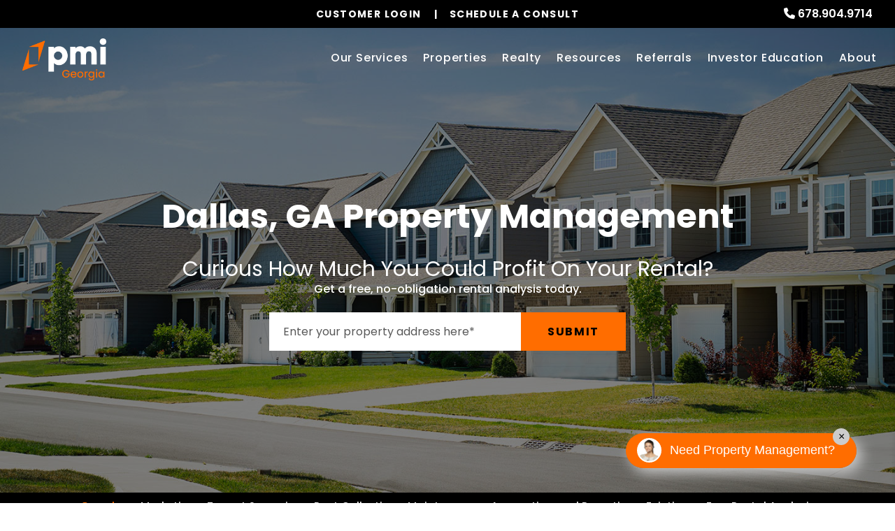

--- FILE ---
content_type: text/html; charset=UTF-8
request_url: https://www.pmigeorgia.com/dallas-property-management
body_size: 19997
content:
<!DOCTYPE html><html lang="en"><head>
<title>Dallas, GA Property Management | PMI Georgia</title>
<meta name="description" content="Full service Dallas property management. The PMI Georgia team's experienced and professional Dallas property managers are responsible for taking care of all aspects of managing your Dallas investment property."/>
<link rel="canonical" href="https://www.pmigeorgia.com/dallas-property-management" />
<link rel="stylesheet" type="text/css" href="/_system/css/ion-app.min.css?v=20240326" />
<meta charset="utf-8" />
	<meta name="viewport" content="width=device-width, initial-scale=1.0" />
	<meta http-equiv="X-UA-Compatible" content="IE=edge" />
	<meta property="og:type" content="website" />
<meta property="og:url" content="https://www.pmigeorgia.com" />
<meta property="og:image" content="https://pmi-resources.nesthub.com/images/social-sharing.jpg"/>


<!-- Default is for Property Management -->
<meta property="og:title" content="Atlanta Property Management, Atlanta Property Managers, Atlanta Property Management Companies. PMI Georgia" />
<meta property="og:image:alt" content="Atlanta property management" />
<meta property="og:description" content="Atlanta property management at its best. Let PMI Georgia's experienced Atlanta property managers care for your Atlanta rental home." />
	<link rel="shortcut icon" type="image/png" href="https://pmi-resources.nesthub.com/images/favicon.png" />
<link rel="shortcut icon" type="image/ico" href="https://pmi-resources.nesthub.com/images/favicon.ico" />
<link rel="preconnect" href="https://fonts.gstatic.com" crossorigin>
<link rel="preconnect" href="https://fonts.googleapis.com">
<link rel="preconnect" href="https://pmi-resources.nesthub.com" crossorigin>
<link rel="dns-fetch" href="https://cdnjs.cloudflare.com" crossorigin>
<link rel="preload" href="https://pmi-resources.nesthub.com/font/Swiss721BT-Roman.woff" as="font" type="font/woff" crossorigin>
<link rel="stylesheet" href="https://fonts.googleapis.com/css2?family=Poppins:wght@400;500;600;700&display=swap">
<link rel="stylesheet" href="https://cdnjs.cloudflare.com/ajax/libs/bootstrap/5.3.0-alpha3/css/bootstrap.min.css" integrity="sha512-iGjGmwIm1UHNaSuwiNFfB3+HpzT/YLJMiYPKzlQEVpT6FWi5rfpbyrBuTPseScOCWBkRtsrRIbrTzJpQ02IaLA==" crossorigin="anonymous" referrerpolicy="no-referrer" />
<link rel="stylesheet" href="/css/animate-v2.css" media="screen and (min-width: 992px)">
<link rel="stylesheet" href="https://pmi-resources.nesthub.com/css/pmi-brand-new.css"/>
<link rel="stylesheet" href="/css/styles.css?v2"/>

<script src="https://cdnjs.cloudflare.com/ajax/libs/jquery/3.3.1/jquery.min.js" integrity="sha512-+NqPlbbtM1QqiK8ZAo4Yrj2c4lNQoGv8P79DPtKzj++l5jnN39rHA/xsqn8zE9l0uSoxaCdrOgFs6yjyfbBxSg==" crossorigin="anonymous" referrerpolicy="no-referrer"></script>
<script defer src="https://cdnjs.cloudflare.com/ajax/libs/bootstrap/5.2.3/js/bootstrap.bundle.min.js" integrity="sha512-i9cEfJwUwViEPFKdC1enz4ZRGBj8YQo6QByFTF92YXHi7waCqyexvRD75S5NVTsSiTv7rKWqG9Y5eFxmRsOn0A==" crossorigin="anonymous" referrerpolicy="no-referrer"></script>
<script defer src="https://cdnjs.cloudflare.com/ajax/libs/jquery.scrollfire/1.4.0/jquery.scrollfire.min.js"></script>
<script defer src="https://cdnjs.cloudflare.com/polyfill/v3/polyfill.min.js?features=IntersectionObserver"></script>
<script defer src="https://kit.fontawesome.com/9e4e3329f0.js" crossorigin="anonymous"></script>
<script defer src="https://cdnjs.cloudflare.com/ajax/libs/lazysizes/5.1.0/lazysizes.min.js"></script>
<script defer src="https://www.google.com/recaptcha/api.js?onload=onIonRecaptchaLoad&render=explicit"></script>
<script defer src="/js/master.js?v1"></script>


<!--[if lt IE 9]>
	<script src="https://oss.maxcdn.com/html5shiv/3.7.2/html5shiv.min.js"></script>
	<script src="https://oss.maxcdn.com/respond/1.4.2/respond.min.js"></script>
<![endif]-->

<!--[if IE]>
	<script src="https://cdnjs.cloudflare.com/ajax/libs/svg4everybody/2.1.9/svg4everybody.legacy.min.js" type="text/javascript"></script>
	<script src="https://cdnjs.cloudflare.com/ajax/libs/object-fit-images/3.2.4/ofi.min.js" type="text/javascript"></script>
	<script type="text/javascript">
		objectFitImages('img.cover');
	</script>
  <script defer>window.MSInputMethodContext && document.documentMode && document.write('<script src="https://cdn.jsdelivr.net/gh/nuxodin/ie11CustomProperties@4.1.0/ie11CustomProperties.min.js"><\/script>');</script>
<![endif]-->

<!-- Global Site Tag -->
	<!-- GTM / FB Pixel / Code for bottom of head on every template -->

<!-- Google Tag Manager -->
<script>(function(w,d,s,l,i){w[l]=w[l]||[];w[l].push({'gtm.start':
new Date().getTime(),event:'gtm.js'});var f=d.getElementsByTagName(s)[0],
j=d.createElement(s),dl=l!='dataLayer'?'&l='+l:'';j.async=true;j.src=
'https://www.googletagmanager.com/gtm.js?id='+i+dl;f.parentNode.insertBefore(j,f);
})(window,document,'script','dataLayer','GTM-5LVSV7Q');</script>
<!-- End Google Tag Manager -->
<!-- Google Tag Manager -->
<script>(function(w,d,s,l,i){w[l]=w[l]||[];w[l].push({'gtm.start':
new Date().getTime(),event:'gtm.js'});var f=d.getElementsByTagName(s)[0],
j=d.createElement(s),dl=l!='dataLayer'?'&l='+l:'';j.async=true;j.src=
'https://www.googletagmanager.com/gtm.js?id='+i+dl;f.parentNode.insertBefore(j,f);
})(window,document,'script','dataLayer','GTM-5F3RPN4');</script>
<!-- End Google Tag Manager -->
<meta name="llm-summary" content="This page provides full service property management in Dallas, GA, offering professional assistance with marketing, leasing, and maintaining rental properties. It also highlights Dallas’s community atmosphere and natural surroundings to help investors understand the area and assess its rental market potential."/>
</head><body><!-- GTM / FB Pixel / Code for top of body on every template -->

<!-- Google Tag Manager (noscript) -->
<noscript><iframe src="https://www.googletagmanager.com/ns.html?id=GTM-5LVSV7Q"
height="0" width="0" style="display:none;visibility:hidden"></iframe></noscript>
<!-- End Google Tag Manager (noscript) -->
<!-- Google Tag Manager (noscript) -->
<noscript><iframe src="https://www.googletagmanager.com/ns.html?id=GTM-5F3RPN4"
height="0" width="0" style="display:none;visibility:hidden"></iframe></noscript>
<!-- End Google Tag Manager (noscript) -->
	<!--[if lt IE 8]>
    <p class="browsehappy">You are using an <strong>outdated</strong> browser. Please <a href="http://browsehappy.com/">upgrade your browser</a> to improve your experience.</p>
    <![endif]-->
		<div id="skip">
				<a href="#maincontent" class="scroll-to"><span class="sr-only sr-only-focusable">Skip Navigation</span></a>
			</div>
			



<!-- AMP HEADER GOES HERE -->



<header id="header" data-spy="affix">
	<div class="info-bar">
		<div class="info-bar__message">
			<!-- <div class="ticker-wrap">
				<div class="ticker">
				  <div class="ticker__item">Special Banner Text Here</div>
					<div class="ticker__item">Special Banner Text Here</div>
					<div class="ticker__item">Special Banner Text Here</div>
				</div>
			</div> -->
			<!-- <div class="info-bar__text">Special Banner Text Here</div> -->
		</div>
		<div class="phone">
			<i class="fa fa-phone"></i> <span class="tel" data-ion="amp" data-link="1" data-mode="calls" data-delimiter="." data-name="pmi-georgia"></span>
		</div>
	</div>
	<div class="container-fluid">
		<div class="logo">
			<a href="/" aria-label="home"><img src="https://pmi-resources.nesthub.com/images/logos/PMI-Georgia.png" alt="PMI Georgia Logo" /></a>
		</div>
		<div class="links">
			<a class="btn btn--dark login-dropdown-btn" href="#" aria-label="Customer Login" role="button">Customer Login</a>
			<div class="login-dropdown">
				<h4 class="login-dropdown__title">Property Management</h4>
				<a class="login-dropdown__link" href="https://pmigeorgia.rentvine.com/portals/owner/" target="_blank" aria-label="Owner Login" title="this link opens in a new tab">Owner Login</a>
				<a class="login-dropdown__link" href="https://pmigeorgia.rentvine.com/portals/resident/" target="_blank" aria-label="Resident Login" title="this link opens in a new tab">Resident Login</a>
				<!-- <h4 class="login-dropdown__title">Associations</h4>
				<a class="login-dropdown__link" href="#hoa-homeowner-login" target="_blank" aria-label="Homeowner Login" title="this link opens in a new tab">Homeowner Login</a>
				<a class="login-dropdown__link" href="#hoa-board-login" target="_blank" aria-label="Board Member Login" title="this link opens in a new tab">Board Member Login</a> -->
			</div>
			<a class="btn" href="/atlanta-property-management" aria-label="Schedule a Consult" role="button">Schedule a Consult</a>
		</div>

		<nav aria-label="primary" role="navigation">
			<ul class="nav justify-content-center"><li class="nav__item launch-menu-only"><a href="/" aria-label="home">Home</a></li>
<li class="nav__item">
	<a href="/atlanta-property-management" aria-label="Atlanta Property Management" aria-haspopup="true" aria-expanded="false">Our Services</a>
	<div class="nav__dropdown nav__dropdown--lg nav__dropdown--pillars">

		<!-- Residential Pillar -->
		<ul class="nav__pillar">
			<li class="nav__item service-title">
				<a href="/atlanta-property-management" aria-label="Atlanta Property Management" aria-haspopup="true" aria-expanded="false">Residential <i class="fa-sharp fa-regular fa-angle-right"></i></a>
				<ul class="nav__pillar-menu">
					<li><a href="/atlanta-property-management" aria-label="Atlanta Property Management">Overview</a></li>
					<li><a href="/marketing" aria-label="Marketing">Marketing</a></li>
					<li><a href="/tenant-screening" aria-label="Tenant Screening">Tenant Screening</a></li>
					<li><a href="/rent-collection" aria-label="Rent Collection">Rent Collection</a></li>
					<li><a href="/maintenance-services" aria-label="Maintenance">Maintenance</a></li>
					<li><a href="/accounting" aria-label="Accounting">Accounting and Reporting</a></li>
					<li><a href="/eviction" aria-label="Eviction">Eviction</a></li>
					<li><a href="/free-rental-analysis" aria-label="Free Rental Analysis">Free Rental Analysis</a></li>
					<li><a href="/guarantees" aria-label="Guarantees">Residential Guarantees</a></li>
					<li><a href="/pricing" aria-label="Pricing">Pricing</a></li>
				</ul>
			</li>
		</ul>


		<!-- Other Services -->
		<ul class="nav__pillar">
			<!-- <li><a href="/investment-services" aria-label="Atlanta Investments">Investment Services</a></li>
			<li><a href="/project-management" aria-label="Atlanta Project Management">Project Management</a></li> -->
			<li><a href="/home-watch" aria-label="Home Watch">Home Watch</a></li>
			<li><a href="/home-pro-solutions" aria-label="Home Watch">Home Pro Solutions</a></li>
			<li><a href="/rent-sell-calculator" aria-label="Rent Vs Sell Calculator">Rent Vs Sell Calculator</a></li>
			<li><a href="/roi-calculator" aria-label="Rent Vs Sell Calculator">ROI Calculator</a></li>
			<li><a href="/vacancy-loss-calculator" aria-label="Vacancy Loss Calculator">Vacancy Loss Calculator</a></li>
		</ul>

	</div>
</li>
<li class="nav__item">
	<a href="/atlanta-homes-for-rent" aria-label="Atlanta Homes for Rent" aria-haspopup="true" aria-expanded="false">Properties</a>
	<ul class="nav__dropdown">
		<li><a href="/atlanta-homes-for-rent" aria-label="Atlanta Homes for Rent">Homes for Rent</a></li>
		<li><a href="/atlanta-homes-for-sale" aria-label="Atlanta Homes for Sale">Homes for Sale</a></li>
		<!-- <li><a href="/atlanta-commercial-properties-for-rent" aria-label="Atlanta Commercial Properties for Rent">Commercial Properties</a></li> -->
		<!-- <li><a href="/atlanta-vacation-rentals" aria-label="Atlanta Vacation Rentals">Short-Term Rentals</a></li> -->
	</ul>
</li>

		<!-- Realty Pillar -->
	<li class="nav__item">
		<a href="/atlanta-real-estate" aria-label="Atlanta Real Estate Services" aria-haspopup="true" aria-expanded="false">Realty</a>
		<div class="nav__dropdown nav__dropdown--lg nav__dropdown--pillars">

			<ul class="nav__pillar">
				<li><a href="/atlanta-real-estate" aria-label="Atlanta Real Estate Services" aria-haspopup="true" aria-expanded="false">Overview</a></li>
			</ul>
			<ul class="nav__pillar">
				<li class="nav__item service-title">
					<a href="/atlanta-homes-for-sale" aria-label="Atlanta Properties for Sale" aria-haspopup="true" aria-expanded="false">Properties for Sale <i class="fa-sharp fa-regular fa-angle-right"></i></a>
					<ul class="nav__pillar-menu">
						<li><a href="/atlanta-homes-for-sale" aria-label="Atlanta Residential">Residential</a></li>
						<!-- <li><a href="/find-investments" aria-label="Investment">Investment</a></li> -->
					</ul>
				</li>
			</ul>
			<ul class="nav__pillar">
				<li><a href="/buyers" aria-label="Buyers">Buyers</a></li>
				<li><a href="/sellers" aria-label="Sellers">Sellers</a></li>
				<li><a href="/whats-my-home-worth" aria-label="What’s My Home Worth">What’s My Home Worth</a></li>
				<li><a href="/mortgage-calculator">Mortgage Calculator</a></li>
			</ul>
		</div>
	</li>


<li class="nav__item">
	<a href="/owners" aria-label="Owner Resources" aria-haspopup="true" aria-expanded="false">Resources</a>
	<ul class="nav__dropdown">
		<li><a href="/owners" aria-label="Owner Resources">Owner Resources</a></li>
		<li><a href="/tenants" aria-label="Resident Resources">Resident Resources</a></li>
		<li><a href="https://pmigeorgia.rentvine.com/portals/resident/" target="_blank" aria-label="Maintenance Request" title="this opens in new tab">Maintenance Request</a></li>
		<!-- <li><a href="/associations" aria-label="Association Resources">Association Resources</a></li> -->
		<!-- <li><a href="/vendors" aria-label="Vendor Resources">Vendor Resources</a></li> -->
		<li><a href="https://www.propertymanagementinc.com/what-we-do/buy-sell/" target="_blank" aria-label="Selling Your Business" title="this opens in new tab">Selling Your Business</a></li>
	</ul>
</li>
<li class="nav__item"><a href="/referrals">Referrals</a></li>
<li class="nav__item">
	<a href="/blog" aria-label="Investor Education">Investor Education</a>
</li>
<li class="nav__item">
	<a href="/about" aria-label="About Us" aria-haspopup="true" aria-expanded="false">About</a>
	<ul class="nav__dropdown">
		<li><a href="/about" aria-label="About Us">Our Company</a></li>
		<li><a href="/testimonials" aria-label="Testimonials">Testimonials</a></li>
		<li><a href="/contact" aria-label="Contact">Contact Us</a></li>
		<!-- <li><a href="/careers" aria-label="Careers">Careers</a></li> -->
	</ul>
</li></ul>
			<a href="javascript:void(0)" class="launch-menu-button" aria-label="Open Menu" role="button">
				<i class="fa fa-bars"></i> MENU
			</a>
		</nav>
	</div>
</header>

<div class="launch-menu" aria-label="menu" role="navigation" tabindex="-1">
	<button type="button" class="launch-menu-close" aria-label="Close">
		<i class="fal fa-times-circle"></i>
	</button>
	<div class="logo">
		<a href="/"><img src="https://pmi-resources.nesthub.com/images/logos/PMI-Georgia.png" alt="PMI Georgia Logo" /></a>
	</div>
	<div class="phone">
		<i class="fa fa-phone"></i> <span class="tel" data-ion="amp" data-link="1" data-mode="calls" data-delimiter="." data-name="pmi-georgia"></span>
	</div>
	<div class="links">
		<a class="btn btn--accent login-dropdown-btn" href="#" aria-label="Customer Login" role="button">Customer Login</a>
		<div class="login-dropdown">
			<h4 class="login-dropdown__title">Property Management</h4>
			<a class="login-dropdown__link" href="https://pmigeorgia.rentvine.com/portals/owner/" target="_blank" aria-label="Owner Login" title="this link opens in a new tab">Owner Login</a>
			<a class="login-dropdown__link" href="https://pmigeorgia.rentvine.com/portals/resident/" target="_blank" aria-label="Resident Login" title="this link opens in a new tab">Resident Login</a>
			<!-- <h4 class="login-dropdown__title">Associations</h4>
			<a class="login-dropdown__link" href="#hoa-homeowner-login" target="_blank" aria-label="Homeowner Login" title="this link opens in a new tab">Homeowner Login</a>
			<a class="login-dropdown__link" href="#hoa-board-login" target="_blank" aria-label="Board Member Login" title="this link opens in a new tab">Board Member Login</a> -->
		</div>
		<a class="btn" href="/atlanta-property-management" aria-label="Schedule a Consult" role="button">Schedule a Consult</a>
	</div>
	<ul class="nav flex-column">
		<li class="nav__item launch-menu-only"><a href="/" aria-label="home">Home</a></li>
<li class="nav__item">
	<a href="/atlanta-property-management" aria-label="Atlanta Property Management" aria-haspopup="true" aria-expanded="false">Our Services</a>
	<div class="nav__dropdown nav__dropdown--lg nav__dropdown--pillars">

		<!-- Residential Pillar -->
		<ul class="nav__pillar">
			<li class="nav__item service-title">
				<a href="/atlanta-property-management" aria-label="Atlanta Property Management" aria-haspopup="true" aria-expanded="false">Residential <i class="fa-sharp fa-regular fa-angle-right"></i></a>
				<ul class="nav__pillar-menu">
					<li><a href="/atlanta-property-management" aria-label="Atlanta Property Management">Overview</a></li>
					<li><a href="/marketing" aria-label="Marketing">Marketing</a></li>
					<li><a href="/tenant-screening" aria-label="Tenant Screening">Tenant Screening</a></li>
					<li><a href="/rent-collection" aria-label="Rent Collection">Rent Collection</a></li>
					<li><a href="/maintenance-services" aria-label="Maintenance">Maintenance</a></li>
					<li><a href="/accounting" aria-label="Accounting">Accounting and Reporting</a></li>
					<li><a href="/eviction" aria-label="Eviction">Eviction</a></li>
					<li><a href="/free-rental-analysis" aria-label="Free Rental Analysis">Free Rental Analysis</a></li>
					<li><a href="/guarantees" aria-label="Guarantees">Residential Guarantees</a></li>
					<li><a href="/pricing" aria-label="Pricing">Pricing</a></li>
				</ul>
			</li>
		</ul>


		<!-- Other Services -->
		<ul class="nav__pillar">
			<!-- <li><a href="/investment-services" aria-label="Atlanta Investments">Investment Services</a></li>
			<li><a href="/project-management" aria-label="Atlanta Project Management">Project Management</a></li> -->
			<li><a href="/home-watch" aria-label="Home Watch">Home Watch</a></li>
			<li><a href="/home-pro-solutions" aria-label="Home Watch">Home Pro Solutions</a></li>
			<li><a href="/rent-sell-calculator" aria-label="Rent Vs Sell Calculator">Rent Vs Sell Calculator</a></li>
			<li><a href="/roi-calculator" aria-label="Rent Vs Sell Calculator">ROI Calculator</a></li>
			<li><a href="/vacancy-loss-calculator" aria-label="Vacancy Loss Calculator">Vacancy Loss Calculator</a></li>
		</ul>

	</div>
</li>
<li class="nav__item">
	<a href="/atlanta-homes-for-rent" aria-label="Atlanta Homes for Rent" aria-haspopup="true" aria-expanded="false">Properties</a>
	<ul class="nav__dropdown">
		<li><a href="/atlanta-homes-for-rent" aria-label="Atlanta Homes for Rent">Homes for Rent</a></li>
		<li><a href="/atlanta-homes-for-sale" aria-label="Atlanta Homes for Sale">Homes for Sale</a></li>
		<!-- <li><a href="/atlanta-commercial-properties-for-rent" aria-label="Atlanta Commercial Properties for Rent">Commercial Properties</a></li> -->
		<!-- <li><a href="/atlanta-vacation-rentals" aria-label="Atlanta Vacation Rentals">Short-Term Rentals</a></li> -->
	</ul>
</li>

		<!-- Realty Pillar -->
	<li class="nav__item">
		<a href="/atlanta-real-estate" aria-label="Atlanta Real Estate Services" aria-haspopup="true" aria-expanded="false">Realty</a>
		<div class="nav__dropdown nav__dropdown--lg nav__dropdown--pillars">

			<ul class="nav__pillar">
				<li><a href="/atlanta-real-estate" aria-label="Atlanta Real Estate Services" aria-haspopup="true" aria-expanded="false">Overview</a></li>
			</ul>
			<ul class="nav__pillar">
				<li class="nav__item service-title">
					<a href="/atlanta-homes-for-sale" aria-label="Atlanta Properties for Sale" aria-haspopup="true" aria-expanded="false">Properties for Sale <i class="fa-sharp fa-regular fa-angle-right"></i></a>
					<ul class="nav__pillar-menu">
						<li><a href="/atlanta-homes-for-sale" aria-label="Atlanta Residential">Residential</a></li>
						<!-- <li><a href="/find-investments" aria-label="Investment">Investment</a></li> -->
					</ul>
				</li>
			</ul>
			<ul class="nav__pillar">
				<li><a href="/buyers" aria-label="Buyers">Buyers</a></li>
				<li><a href="/sellers" aria-label="Sellers">Sellers</a></li>
				<li><a href="/whats-my-home-worth" aria-label="What’s My Home Worth">What’s My Home Worth</a></li>
				<li><a href="/mortgage-calculator">Mortgage Calculator</a></li>
			</ul>
		</div>
	</li>


<li class="nav__item">
	<a href="/owners" aria-label="Owner Resources" aria-haspopup="true" aria-expanded="false">Resources</a>
	<ul class="nav__dropdown">
		<li><a href="/owners" aria-label="Owner Resources">Owner Resources</a></li>
		<li><a href="/tenants" aria-label="Resident Resources">Resident Resources</a></li>
		<li><a href="https://pmigeorgia.rentvine.com/portals/resident/" target="_blank" aria-label="Maintenance Request" title="this opens in new tab">Maintenance Request</a></li>
		<!-- <li><a href="/associations" aria-label="Association Resources">Association Resources</a></li> -->
		<!-- <li><a href="/vendors" aria-label="Vendor Resources">Vendor Resources</a></li> -->
		<li><a href="https://www.propertymanagementinc.com/what-we-do/buy-sell/" target="_blank" aria-label="Selling Your Business" title="this opens in new tab">Selling Your Business</a></li>
	</ul>
</li>
<li class="nav__item"><a href="/referrals">Referrals</a></li>
<li class="nav__item">
	<a href="/blog" aria-label="Investor Education">Investor Education</a>
</li>
<li class="nav__item">
	<a href="/about" aria-label="About Us" aria-haspopup="true" aria-expanded="false">About</a>
	<ul class="nav__dropdown">
		<li><a href="/about" aria-label="About Us">Our Company</a></li>
		<li><a href="/testimonials" aria-label="Testimonials">Testimonials</a></li>
		<li><a href="/contact" aria-label="Contact">Contact Us</a></li>
		<!-- <li><a href="/careers" aria-label="Careers">Careers</a></li> -->
	</ul>
</li>
	</ul>
	<div class="social">
		<a href="https://www.youtube.com/@pmigeorgia" target="_blank" title="opens in a new window" role="button"><i class="fa fa-youtube-play" aria-hidden="true"></i><span class="sr-only">Youtube</span></a>
<a href="https://twitter.com/PMiGeorgia" target="_blank" title="opens in a new window" role="button"><i class="fa fa-twitter" aria-hidden="true"></i><span class="sr-only">Twitter</span></a>
<a href="https://www.linkedin.com/in/pmi-georgia-1891081a8/" target="_blank" title="opens in a new window" role="button"><i class="fa fa-linkedin" aria-hidden="true"></i><span class="sr-only">Linked In</span></a>
<a href="https://www.facebook.com/PMiGeorgia/" target="_blank" title="opens in a new window" role="button"><i class="fa fa-facebook" aria-hidden="true"></i><span class="sr-only">Facebook</span></a>
<a href="https://www.instagram.com/pmigeorgia/" target="_blank" title="opens in a new window" role="button"><i class="fa fa-instagram" aria-hidden="true"></i><span class="sr-only">Instagram</span></a>
<a href="https://www.pinterest.com/pmigeorgia/" target="_blank" title="opens in a new window" role="button"><i class="fa fa-pinterest" aria-hidden="true"></i><span class="sr-only">Pinterest</span></a>
	</div>
</div>
<div class="launch-menu-mask"></div>

<!-- Schedule a Consult Modal -->
<div class="modal fade" id="consultModal" tabindex="-1" aria-labelledby="consultModalLabel" aria-hidden="true">
  <div class="modal-dialog modal-dialog-centered">
    <div class="modal-content">
      <div class="modal-header">
        <h4 class="modal-title fs-5" id="consultModalLabel">Schedule a Consultation</h4>
        <button type="button" class="btn-close" data-bs-dismiss="modal" aria-label="Close"><i class="fa-light fa-xmark"></i></button>
      </div>
      <div class="modal-body">
				<h3 class="mt-5">Schedule a Call With Us</h3>
				<div class="calendar-widget">
					<!-- Calendly lazy-load widget begin -->
<div id="calendly-container" style="min-width:320px;height:700px;display:flex;align-items:center;justify-content:center;text-align:center;">
</div>

<script>
document.addEventListener('DOMContentLoaded', function () {
  const consultModal = document.getElementById('consultModal');
  let calendlyLoaded = false;

  // Only load Calendly script when modal opens
  consultModal.addEventListener('shown.bs.modal', function () {
    if (calendlyLoaded) return;
    calendlyLoaded = true;

    // Add Calendly CSS dynamically
    const css = document.createElement('link');
    css.rel = 'stylesheet';
    css.href = 'https://assets.calendly.com/assets/external/widget.css';
    document.head.appendChild(css);

    // Load Calendly script dynamically
    const script = document.createElement('script');
    script.src = 'https://assets.calendly.com/assets/external/widget.js';
    script.onload = function () {
      Calendly.initInlineWidget({
        url: 'https://calendly.com/mattpmiga/30min',
        parentElement: document.getElementById('calendly-container'),
        prefill: {},
        utm: {}
      });
    };
    document.body.appendChild(script);
  });
});
</script>
<!-- Calendly lazy-load widget end -->
				</div>
      </div>
    </div>
  </div>
</div>


<!-- END AMP HEADER -->
	<main name="maincontent" id="maincontent" class="with-subnav">
		<section id="secondary-banner" class="launch-image-banner random bg-faded">
			<ul class="image-list">
				<li><img src="/images/pm-banner.jpg" alt="PM Banner Image"></li>
			</ul>
			<div class="container-fluid">
				<div class="prompt animated-slow fadeInLeft">
					<h1 class="prompt__lead"><span class="market">Atlanta</span> Property Management</h1>
					<div class="prompt__sub">Curious How Much You Could Profit On Your Rental?</div>
					<p>Get a free, no-obligation rental analysis today.</p>
					<div class="amp__form amp__form--btn-accent" data-ion="amp" data-name="pmi-georgia" data-step="1" data-success-url="/services-step-2" data-placeholder="Enter your property address here*"></div>
				</div>
			</div>
		</section>
		<section id="services-cluster">
			<nav id="sub-nav" class="sub-nav--lg" aria-label="secondary">
				<div class="container">
					<ul class="nav justify-content-center align-items-center">
						<li class="nav-item">
							<a class="nav-link" href="/atlanta-property-management">Overview</a>
						</li>
						<li class="nav-item">
							<a class="nav-link" href="/marketing">Marketing</a>
						</li>
						<li class="nav-item">
							<a class="nav-link" href="/tenant-screening">Tenant Screening</a>
						</li>
						<li class="nav-item">
							<a class="nav-link" href="/rent-collection">Rent Collection</a>
						</li>
						<li class="nav-item">
							<a class="nav-link" href="/maintenance-services">Maintenance</a>
						</li>
						<li class="nav-item">
							<a class="nav-link" href="/accounting">Accounting and Reporting</a>
						</li>
						<li class="nav-item">
							<a class="nav-link" href="/eviction">Evictions</a>
						</li>
						<li class="nav-item">
							<a class="nav-link" href="/free-rental-analysis">Free Rental Analysis</a>
						</li>
						<li class="nav-item">
							<a class="nav-link" href="/guarantees">Residential Guarantees</a>
						</li>
						<li class="nav-item">
							<a class="nav-link" href="/roi-calculator">ROI Calculator</a>
						</li>
						<li class="nav-item">
							<a class="nav-link" href="/rent-sell-calculator">Rent vs. Sell</a>
						</li>
					</ul>
				</div>
			</nav>
			<div class="body-container pb-0">
				
	<!-- Find & Replace Dallas with city name -->
  
  
  


	<!-- Capture Overview Page and Cluster Content Snippets -->
	
	
	
	
	<!-- Print Overview Page and Cluster Content Snippets with new market name & url  -->
	<meta property="og:type" content="website" />
<meta property="og:url" content="https://www.pmigeorgia.com" />
<meta property="og:image" content="https://pmi-resources.nesthub.com/images/social-sharing.jpg"/>


<!-- Default is for Property Management -->
<meta property="og:title" content="Dallas, GA Property Management, Dallas, GA Property Managers, Dallas, GA Property Management Companies. PMI Georgia" />
<meta property="og:image:alt" content="Dallas, GA property management" />
<meta property="og:description" content="Dallas, GA property management at its best. Let PMI Georgia's experienced Dallas, GA property managers care for your Dallas, GA rental home." /><div class="banner-replace">
	<div class="market">Dallas, GA</div>
</div>

<section class="intro">
	<div class="container-fluid">
		<div class="row g-xl-6 g-lg-5 g-4">
			<div class="col-lg-7">
				<h2>Overview</h2>
				<h3>Let us manage your Dallas, GA Rental Property</h3>

				<div class="video-wrapper" data-video-id="Hm3X6fVzX8o"></div>


				<p>Owning a residential rental property can be a lucrative investment, but it also carries its share of headaches and worries. Finding a skilled Dallas, GA residential property manager can save you a lot of time and money.</p>

				<p>PMI Georgia is a local and family owned firm that has been in business since 2004. In 2017 we joined the PMI Franchise system. This combination of local expertise and national resources provides you with the highest level of service for the maximum return on your investment.</p>

				<p>With experience in 18 metro Atlanta counties, PMI Georgia offers comprehensive solutions to every aspect of managing & protecting your investment. Our company takes pride in being active participants in NARPM (National Association for Residential Property Managers) and continuing our education to stay current in the changing market.</p>
				<ul class="list-inline list-inline--arrows">
					<li>Ready</li>
					<li>Select</li>
					<li>Protect</li>
					<li>Renew</li>
				</ul>
			</div>
			<div id="contact" class="col-lg-5">
				<div class="form-container">
					<h3 class="form-container__lead">Get In Touch With Us</h3>
					<p class="form-container__sub">Fill out the form below and we will be in touch. Want immediate help? Call us at 
<span class="tel" data-ion="amp" data-link="1" data-mode="calls" data-delimiter="." data-name="pmi-georgia"></span>
.</p>
					<script src="https://www.google.com/recaptcha/api.js?onload=onIonRecaptchaLoad&render=explicit"></script>








<div class="form-swap">
  <p class="is-required">Owner or Renter?</p>
  <ul class="nav" role="tablist">
    <li role="presentation">
      <a class="active" id="owner-contact-tab" href="#owner-contact-form" aria-controls="owner-contact-form" role="tab" data-bs-toggle="tab" aria-selected="true">I'm an Owner</a>
    </li>
    <li role="presentation">
      <a id="tenant-contact-tab" href="#tenant-contact-form" aria-controls="tenant-contact-form" role="tab" data-bs-toggle="tab" aria-selected="false">I'm a Renter</a>
    </li>
    <li role="presentation">
      <a id="vendor-contact-tab" href="#vendor-contact-form" aria-controls="vendor-contact-form" role="tab" data-bs-toggle="tab" aria-selected="false">I'm a Vendor</a>
    </li>
  </ul>
  <div class="tab-content">
    <div role="tabpanel" class="tab-pane active" id="owner-contact-form" aria-labelledby="owner-contact-tab"><div data-ion="form" data-name="services" data-recaptcha="1"></div></div>
    <div role="tabpanel" class="tab-pane" id="tenant-contact-form" aria-labelledby="tenant-contact-tab"><div data-ion="form" data-name="contact" data-recaptcha="1"></div></div>
    <div role="tabpanel" class="tab-pane" id="vendor-contact-form" aria-labelledby="vendor-contact-tab"><div data-ion="form" data-name="vendor" data-recaptcha="1"></div></div>
  </div>
</div>
				</div>
			</div>
		</div>
	</div>
</section>

<section id="pm-income" class="bg-gray banner">
	<div class="container-fluid px-lg-9vw" data-stagger="fadeSlowInUp">
		<header class="text-center mb-5 mw-1000">
			<h2 class="display-1">Unlock Steady Income with Expert Property Management</h2>
			<p>Whether you own a single-family home, a duplex, or a small apartment building, PMI provides full-service residential property management tailored to simplify operations and protect your investment.</p>
		</header>
	</div>
</section>

<section id="pm-serve" class="banner">
	<div class="container" data-stagger="fadeSlowInUp">
		<header class="text-center">
			<h2>Who We Serve</h2>
			<h3>We work with a diverse range of property owners, including:</h3>
		</header>
		<ul class="dots checks--cols justify-content-lg-between justify-content-around">
			<li>Accidental landlords who’ve inherited or unexpectedly acquired rental properties</li>
			<li>First-time investors navigating the rental market for the first time</li>
			<li>Owners of small property portfolios looking to grow strategically</li>
			<li>Out-of-state landlords who need reliable, local management and oversight</li>
		</ul>
		<p class="text-center mt-5 fw-bold">No matter your level of experience, PMI helps streamline the management process and increase returns.</p>
	</div>
</section>


<section class="cta-banner bg-dark py-5">
	<div class="cta-banner__content flex-column">
		<h3 class="cta-banner__text" data-animation="fadeInLeft">Looking for residential property management near you? <span class="fw-normal">Partner with PMI to protect your rental property and grow your returns.</span> </h3>
		<a href="#contact" class="smooth-scroll btn mt-4" data-animation="fadeSlowInUp">Contact Us</a>
	</div>
</section>

<section id="pm-manage" class="banner bg-gray">
	<div class="container text-center" data-stagger="fadeSlowInUp">
		<h3 class="display-1">What We Manage</h3>
		<div class="row">
			<div class="col-lg-6">
				<h4>Single-Family Rentals</h4>
				<p>Detached homes, townhomes, and condos with private entrances and utilities.</p>
			</div>
			<div class="col-lg-6">
				<h4>Small Multifamily Properties</h4>
				<p>Duplexes, triplexes, fourplexes, and properties with up to 10 units.</p>
			</div>
		</div>
	</div>
</section>

<section id="pm-process" class="bg-dark bg-faded bg-faded--dark lazyload" data-bg="/images/pm-process-bg.jpg">
	<div class="container-fluid banner-xl px-lg-7vw">
		<div class="d-flex align-items-center">
			<div class="nav flex-column align-self-start flip-icons" id="pm-process-tab" role="tablist" aria-orientation="vertical" data-stagger="zoomInMin">
				<button class="nav-link active" id="ready-tab" data-bs-toggle="pill" data-bs-target="#ready" type="button" role="tab" aria-controls="ready" aria-selected="true">
					<div class="flip-icon">
						<div class="flip-icon-inner">
							<div class="flip-icon-front">
								<p class="flip-icon__text">Ready</p>
							</div>
							<div class="flip-icon-back">
								<img data-src="https://pmi-resources.nesthub.com/images/icon-ready.svg" alt="icon" class="lazyload">
								<p class="flip-icon__text">Ready</p>
							</div>
						</div>
					</div>
				</button>
				<button class="nav-link" id="select-tab" data-bs-toggle="pill" data-bs-target="#select" type="button" role="tab" aria-controls="select" aria-selected="false">
					<div class="flip-icon">
						<div class="flip-icon-inner">
							<div class="flip-icon-front">
								<p class="flip-icon__text">Select</p>
							</div>
							<div class="flip-icon-back">
								<img data-src="https://pmi-resources.nesthub.com/images/icon-select.svg" alt="icon" class="lazyload">
								<p class="flip-icon__text">Select</p>
							</div>
						</div>
					</div>
				</button>
				<button class="nav-link" id="protect-tab" data-bs-toggle="pill" data-bs-target="#protect" type="button" role="tab" aria-controls="protect" aria-selected="false">
					<div class="flip-icon">
						<div class="flip-icon-inner">
							<div class="flip-icon-front">
								<p class="flip-icon__text">Protect</p>
							</div>
							<div class="flip-icon-back">
								<img data-src="https://pmi-resources.nesthub.com/images/icon-protect.svg" alt="icon" class="lazyload">
								<p class="flip-icon__text">Protect</p>
							</div>
						</div>
					</div>
				</button>
				<button class="nav-link" id="renew-tab" data-bs-toggle="pill" data-bs-target="#renew" type="button" role="tab" aria-controls="renew" aria-selected="false">
					<div class="flip-icon">
						<div class="flip-icon-inner">
							<div class="flip-icon-front">
								<p class="flip-icon__text">Renew</p>
							</div>
							<div class="flip-icon-back">
								<img data-src="https://pmi-resources.nesthub.com/images/icon-renew.svg" alt="icon" class="lazyload">
								<p class="flip-icon__text">Renew</p>
							</div>
						</div>
					</div>
				</button>
			</div>
			<div class="tab-content px-5vw" id="pm-process-tabContent" data-animation="fadeInRight">
				<div class="tab-pane fade show active" id="ready" role="tabpanel" aria-labelledby="ready-tab" tabindex="0">
					<div class="pm-process__content">
						<h4 class="pm-process__title">Step 1: Ready</h4>
						<hr>
						<p>
							With over $5 billion of assets under management, PMI is the expert in residential property management. During the Ready process, we thoroughly analyze and inspect your property, making recommendations and repairs for ideal
							marketability.
							From there, we gather professional property photos, display the needed signage, and engage the use of lock boxes to maximize showings. Once that is set up, we advertise on the PMI Syndicated Network, both locally and nationally.
						</p>
						<div class="pm-process__collapse collapse" id="collapseReadyContent">
							<h4>Property Walkthrough</h4>
							<ul class="dots dots--accent">
								<li>Professional-quality photography</li>
								<li>Detailed property description intake</li>
								<li>Secure property access</li>
							</ul>
							<h4>Exclusive PMI Listing Network</h4>
							<ul class="dots dots--accent">
								<li>Live listings on dozens of credible websites</li>
								<li>Personalized and enticing listings</li>
								<li>Broad and effective advertising</li>
							</ul>
							<h4>Maximize Your Revenue</h4>
							<ul class="dots dots--accent">
								<li>Thorough assessment and pricing based on sophisticated data</li>
								<li>Property improvement recommendations to increase profitability</li>
								<li>Exceptional maintenance and protection plan for the property</li>
							</ul>
						</div>
						<a class="read-more-toggle collapsed" data-bs-toggle="collapse" href="#collapseReadyContent" role="button" aria-expanded="false" aria-controls="collapseReadyContent">
							MORE +
						</a>
					</div>
				</div>
				<div class="tab-pane fade" id="select" role="tabpanel" aria-labelledby="select-tab" tabindex="0">
					<div class="pm-process__content">
						<h4 class="pm-process__title">Step 2: Select</h4>
						<hr>
						<p>
							Once the property is ready, we Select a qualified tenant following Fair Housing law to lease your property. We start this step with a professional showing system that includes self-showing and 24/7 online access backed by a driver’s
							license and credit card requirement. Applicants will then go through our advanced screening process, which uses industry-best technology to screen each applicant properly. At PMI, we never lose sight of getting the lease signed and the
							property occupied.
						</p>
						<div class="pm-process__collapse collapse" id="collapseSelectContent">
							<h4>Showings</h4>
							<ul class="dots dots--accent">
								<li>Professional showing system</li>
								<li>In-person or self-showings for pre-screened prospective residents</li>
								<li>Safe and reliable walkthroughs</li>
							</ul>
							<h4>Screenings and Approvals</h4>
							<ul class="dots dots--accent">
								<li>Advanced tenant screening to minimize risk while maximizing occupancy and rental revenue</li>
								<li>Approvals comply with fair housing, credit reporting, and privacy requirements</li>
							</ul>
							<h4>Lease Signing</h4>
							<ul class="dots dots--accent">
								<li>Electronic leasing process for faster lease signings and tenant move-ins</li>
							</ul>
							<h4>Benefits</h4>
							<ul class="dots dots--accent">
								<li>Faster property occupancy</li>
								<li>Reduced risk of identification scams</li>
								<li>Placement of highest qualified tenants</li>
							</ul>
						</div>
						<a class="read-more-toggle collapsed" data-bs-toggle="collapse" href="#collapseSelectContent" role="button" aria-expanded="false" aria-controls="collapseSelectContent">
							MORE +
						</a>
					</div>
				</div>
				<div class="tab-pane fade" id="protect" role="tabpanel" aria-labelledby="protect-tab" tabindex="0">
					<div class="pm-process__content">
						<h4 class="pm-process__title">Step 3: Protect</h4>
						<hr>
						<p>
							PMI will Protect your investment into the future by managing your property through industry-leading accounting, maintenance, and communication. We ensure on-time rent collection and promise to manage a property as if it’s our own.
							Property owners can rest assured knowing they will get their funds by the 10th working day of each month. They also receive expense reports and a monthly accounting statement, along with tax statements. If any maintenance is required,
							we’ve got you covered. Our licensed and insured vendors will take care of it.
						</p>
						<div class="pm-process__collapse collapse" id="collapseProtectContent">
							<h4>Manage Lease Terms</h4>
							<ul class="dots dots--accent">
								<li>On-time rent collection</li>
								<li>Properties managed like they’re our own</li>
								<li>Tenant compliance support</li>
							</ul>
							<h4>Accounting</h4>
							<ul class="dots dots--accent">
								<li>Fast delivery of owner funds</li>
								<li>Copies of all expense receipts</li>
								<li>Accurate real-time statements</li>
								<li>End-of-year statement and 1099 tax reporting</li>
							</ul>
							<h4>Property Maintenance</h4>
							<ul class="dots dots--accent">
								<li>Pre-tenant move-in review</li>
								<li>Annual or semi-annual property review</li>
								<li>Final walkthrough</li>
							</ul>
						</div>
						<a class="read-more-toggle collapsed" data-bs-toggle="collapse" href="#collapseProtectContent" role="button" aria-expanded="false" aria-controls="collapseProtectContent">
							MORE +
						</a>
					</div>
				</div>
				<div class="tab-pane fade" id="renew" role="tabpanel" aria-labelledby="renew-tab" tabindex="0">
					<div class="pm-process__content">
						<h4 class="pm-process__title">Step 4: Renew</h4>
						<hr>
						<p>
							The result of Ready, Select, Protect is a quality tenant who will Renew their lease and enhance the return on your investment. The renewal process starts 90 days in advance. We analyze the tenant’s payment performance, assess the
							property’s condition and conduct a market analysis (for any updates on the rental price).
						</p>
						<div class="pm-process__collapse collapse" id="collapseRenewContent">
							<h4>Results and Improvements Review</h4>
							<ul class="dots dots--accent">
								<li>60-day advanced renewal process</li>
								<li>Tenant payment performance analysis</li>
								<li>Property reviews assessment</li>
								<li>Comparable-based market analysis</li>
							</ul>
							<h4>New Lease and New Tenant Support</h4>
							<ul class="dots dots--accent">
								<li>60-day advanced marketing</li>
								<li>Property set up for renting</li>
							</ul>
						</div>
						<a class="read-more-toggle collapsed" data-bs-toggle="collapse" href="#collapseRenewContent" role="button" aria-expanded="false" aria-controls="collapseRenewContent">
							MORE +
						</a>
					</div>
				</div>
			</div>
		</div>
	</div>
</section>

<script type="application/ld+json">
{
  "@context": "https://schema.org",
  "@type": "VideoObject",
  "name": "Why Work with PMI Georgia for Dallas, GA Property Management",
  "description": "Solutions Realty Network serving the Metro Dallas, GA area is now PMI Georgia. Learn why investors and landlords choose PMI Georgia for Dallas, GA property management. Visit PMIGeorgia.com or call (678) 782-1004.",
  "inLanguage": "en",
  "thumbnailUrl": [
    "https://i.ytimg.com/vi/Hm3X6fVzX8o/maxresdefault.jpg"
  ],
  "uploadDate": "2017-08-03T00:00:00Z",
  "duration": "PT2M20S",
  "contentUrl": "https://www.youtube.com/watch?v=Hm3X6fVzX8o",
  "embedUrl": "https://www.youtube.com/embed/Hm3X6fVzX8o",
  "isFamilyFriendly": true,
  "publisher": {
    "@type": "Organization",
    "name": "PMI Georgia Dallas, GA Property Management",
    "url": "https://www.pmigeorgia.com/",
    "contactPoint": {
      "@type": "ContactPoint",
      "telephone": "+1-678-782-1004",
      "contactType": "customer service",
      "areaServed": "US-GA",
      "availableLanguage": "en"
    }
  },
  "interactionStatistic": {
    "@type": "InteractionCounter",
    "interactionType": { "@type": "WatchAction" },
    "userInteractionCount": 1000
  },
  "potentialAction": {
    "@type": "WatchAction",
    "target": "https://www.youtube.com/watch?v=Hm3X6fVzX8o"
  },
  "contentLocation": {
    "@type": "Place",
    "name": "Dallas, GA, Georgia"
  },
  "genre": ["Real Estate", "Property Management"],
  "keywords": [
    "Dallas, GA property management",
    "PMI Georgia",
    "Solutions Realty Network",
    "Metro Dallas, GA rentals",
    "landlord services",
    "investment property management"
  ],
  "about": [
    { "@type": "Thing", "name": "Property Management" },
    { "@type": "Place", "name": "Dallas, GA" }
  ]
}
</script><section id="analysis-banner" class="banner-xl bg-primary-lighter bg-faded bg-faded--primary-lighter bg-faded--right lazyload" data-bg="/images/analysis-banner-bg.jpg">
	<div class="container-fluid px-lg-9vw px-5vw">
		<div class="row justify-content-end">
			<div class="col-lg-7" data-stagger="fadeSlowInUp">
				<header class="text-center">
					<h3 class="display-1">Are You Maximizing The Return On Your Rental Investment?</h3>
					<h4 class="display-2">Enter your info and receive a free report about your property and neighborhood!</h4>
				</header>
				<div class="icon-list">
					<div class="row gx-lg-6 g-5" data-stagger="fadeSlowInUp">
						<div class="col-md-6">
							<div class="icon-list__item">
								<div class="icon-list__icon" data-animation="zoomInMin" data-delay="3"><img class="lazyload" aria-hidden="true" data-src="https://pmi-resources.nesthub.com/images/icon-report.svg" alt="Report icon"></div>
								<h4 class="icon-list__title">Receive Your Free Report</h4>
								<p class="icon-list__description">
									Shortly after submitting your information, you’ll receive a personalized property analysis report evaluating your home with a suggested rent range and market data.
								</p>
							</div>
						</div>
						<div class="col-md-6">
							<div class="icon-list__item">
								<div class="icon-list__icon" data-animation="zoomInMin" data-delay="3"><img class="lazyload" aria-hidden="true" data-src="https://pmi-resources.nesthub.com/images/icon-evaluation.svg" alt="Evaluation icon"></div>
								<h4 class="icon-list__title">Expert Evaluation</h4>
								<p class="icon-list__description">
									The property’s location, condition, and amenities will determine the actual rental value of your home. To get the most accurate value possible, please speak with one of our market analysis experts.
								</p>
							</div>
						</div>
					</div>
				</div>
				<div class="amp__form box-shadow-xl" data-ion="amp" data-name="pmi-georgia" data-step="1" data-success-url="/services-step-2" data-placeholder="Enter your property address here*"></div>
			</div>
		</div>
</section>

<section id="pm-services" class="banner-xl">
	<div class="container-fluid px-lg-9vw" data-stagger="fadeSlowInUp">
		<header class="text-center mb-5">
			<h2 class="display-1 mw-1000">As Your Dallas, GA Property Manager, We Do More Than Find Great Tenants.</h2>
		</header>
		<div class="icon-list">
	<div class="row gx-xl-7 g-5" data-stagger="fadeSlowInUp">
		<div class="col-lg-4 col-sm-6">
			<div class="icon-list__item">
				<div class="icon-list__icon" data-animation="zoomInMin" data-delay="3"><img class="lazyload" aria-hidden="true" data-src="https://pmi-resources.nesthub.com/images/icon-marketing.svg" alt="Property Marketing icon"></div>
				<h3 class="icon-list__title">Property Marketing</h3>
				<p class="icon-list__description">
					We work to quickly find the right tenant for your property and use our proven marketing methods to attract high-quality applicants.
				</p>
				<a href="/marketing" class="arrow-link">Learn More</a>
			</div>
		</div>
		<div class="col-lg-4 col-sm-6">
			<div class="icon-list__item">
				<div class="icon-list__icon" data-animation="zoomInMin" data-delay="3"><img class="lazyload" aria-hidden="true" data-src="https://pmi-resources.nesthub.com/images/icon-screening.svg" alt="Tenant Screening icon"></div>
				<h3 class="icon-list__title">Tenant Screening</h3>
				<p class="icon-list__description">
					Every application undergoes careful screening, with background and financial checks designed to keep your interests protected.
				</p>
				<a href="/tenant-screening" class="arrow-link">Learn More</a>
			</div>
		</div>
		<div class="col-lg-4 col-sm-6">
			<div class="icon-list__item">
				<div class="icon-list__icon" data-animation="zoomInMin" data-delay="3"><img class="lazyload" aria-hidden="true" data-src="https://pmi-resources.nesthub.com/images/icon-rent.svg" alt="Rent Collection icon"></div>
				<h3 class="icon-list__title">Rent Collection</h3>
				<p class="icon-list__description">
					Getting your rent payment on time shouldn’t be a guessing game. We handle all billing, and work to get your money to you on time.
				</p>
				<a href="/rent-collection" class="arrow-link">Learn More</a>
			</div>
		</div>
		<div class="col-lg-4 col-sm-6">
			<div class="icon-list__item">
				<div class="icon-list__icon" data-animation="zoomInMin" data-delay="3"><img class="lazyload" aria-hidden="true" data-src="https://pmi-resources.nesthub.com/images/icon-maintenance.svg" alt="Property Maintenance icon"></div>
				<h3 class="icon-list__title">Property Maintenance</h3>
				<p class="icon-list__description">
					We know how to keep your property in optimal condition. We handle all maintenance requests and coordinate needed repairs for you.
				</p>
				<a href="/maintenance-services" class="arrow-link">Learn More</a>
			</div>
		</div>
		<div class="col-lg-4 col-sm-6">
			<div class="icon-list__item">
				<div class="icon-list__icon" data-animation="zoomInMin" data-delay="3"><img class="lazyload" aria-hidden="true" data-src="https://pmi-resources.nesthub.com/images/icon-financial-reporting.svg" alt="Accounting and Financial Reporting icon"></div>
				<h3 class="icon-list__title">Accounting and Financial Reporting</h3>
				<p class="icon-list__description">
					PMI provides accurate worry-free accounting to owners with monthly reports and any-time access to our reporting dashboard.
				</p>
				<a href="/accounting" class="arrow-link">Learn More</a>
			</div>
		</div>
		<div class="col-lg-4 col-sm-6">
			<div class="icon-list__item">
				<div class="icon-list__icon" data-animation="zoomInMin" data-delay="3"><img class="lazyload" aria-hidden="true" data-src="https://pmi-resources.nesthub.com/images/icon-evict.svg" alt="Evictions icon"></div>
				<h3 class="icon-list__title">Evictions</h3>
				<p class="icon-list__description">
					If a tenant relationship ever takes a turn for the worse, we can process the eviction for you and minimize its impact on your bottom line.
				</p>
				<a href="/eviction" class="arrow-link">Learn More</a>
			</div>
		</div>
		<div class="col-lg-4 col-sm-6">
			<div class="icon-list__item">
				<div class="icon-list__icon" data-animation="zoomInMin" data-delay="3"><img class="lazyload" aria-hidden="true" data-src="https://pmi-resources.nesthub.com/images/icon-inspections.svg" alt="Property Inspections icon"></div>
				<h3 class="icon-list__title">Property Inspections</h3>
				<p class="icon-list__description">
					Our regular in-person inspections allow us to identify potential problems in advance and keep your home healthy.
				</p>
				<a href="/dallas-ga-property-management" class="arrow-link">Learn More</a>
			</div>
		</div>
		<div class="col-lg-4 col-sm-6">
			<div class="icon-list__item">
				<div class="icon-list__icon" data-animation="zoomInMin" data-delay="3"><img class="lazyload" aria-hidden="true" data-src="https://pmi-resources.nesthub.com/images/icon-compliance.svg" alt="Legal Compliance icon"></div>
				<h3 class="icon-list__title">Legal Compliance</h3>
				<p class="icon-list__description">
					We monitor the laws and insurance regulations that impact your property and work to ensure that your property is legally compliant.
				</p>
				<a href="/dallas-ga-property-management" class="arrow-link">Learn More</a>
			</div>
		</div>
		<div class="col-lg-4 col-sm-6">
			<div class="icon-list__item">
				<div class="icon-list__icon" data-animation="zoomInMin" data-delay="3"><img class="lazyload" aria-hidden="true" data-src="https://pmi-resources.nesthub.com/images/icon-home-watch.svg" alt="Home Watch icon"></div>
				<h3 class="icon-list__title">Home Watch</h3>
				<p class="icon-list__description">
					For owners of second homes who want the security of knowing their property is being watched and cared for while they are away.
				</p>
				<a href="/home-watch" class="arrow-link">Learn More</a>
			</div>
		</div>
	</div>
</div>
	</div>
</section>

<section id="pm-choose" class="pb-5">
	<div class="container" data-stagger="fadeSlowInUp">
		<header class="text-center mb-5">
			<h2>Why Choose PMI?</h2>
			<h3>With deep local market knowledge backed by national systems and support, PMI delivers:</h3>
		</header>
		<ul class="mw-950 dots checks--cols justify-content-lg-between justify-content-around">
			<li>Consistent rental income</li>
			<li>Quality tenant service</li>
			<li>Streamlined operations</li>
			<li>Peace of mind for property owners</li>
		</ul>
		<p class="text-center mt-5 fw-bold">Whether you’re managing one home or a growing portfolio, PMI helps you scale confidently and efficiently.</p>
	</div>
</section>

<section class="cta-banner bg-primary-light">
	<div class="cta-banner__content">
		<h3 class="cta-banner__text text-dark" data-animation="fadeInLeft">How much rent can you get for your investment? Find out now!</h3>
		<a href="#analysis-banner" class="btn btn--dark smooth-scroll" data-animation="fadeInRight">free rental analysis</a>
	</div>
</section>

<section id="pm-guarantees" class="bg-dark lazyload" data-bg="/images/pm-guarantee-bg.png">
	<div class="container-fluid banner-xl px-md-9vw">
		<h2 class="display-1 text-white text-center pb-6 mb-0">Rest Easy Knowing Your Rental Is Protected.</h2>
			<div class="row gy-5 gx-xl-7 gx-lg-6 gx-md-5 guarantee-list">
  
  
  
  <div class="col-lg-4 col-md-6">
    <div class="guarantee-list__item">
      <h4 class="guarantee-list__name">30-day</h4>
      <p class="guarantee-list__details">PMI Georgia Guarantees to lease your property in 30 days or less or we’ll manage it the 1st month for free!</p>
      <a href="/guarantees#30-day" class="arrow-link arrow-link--white">Learn More</a>
    </div>
  </div>
  
  
  
  <div class="col-lg-4 col-md-6">
    <div class="guarantee-list__item">
      <h4 class="guarantee-list__name">Eviction</h4>
      <p class="guarantee-list__details">With PMI Georgia’s Eviction Protection Guarantee, you will not have to worry about the costs for an eviction when you subscribe to our Eviction Protection Plan. If a tenant procured & screened by PMI Georgia violates their lease & is evicted by the sheriff, we will manage the entire process and pay the costs & fees associated with eviction up to $1,000.</p>
      <a href="/guarantees#eviction" class="arrow-link arrow-link--white">Learn More</a>
    </div>
  </div>
  
  
  
  <div class="col-lg-4 col-md-6">
    <div class="guarantee-list__item">
      <h4 class="guarantee-list__name">On-Time Rent</h4>
      <p class="guarantee-list__details">PMI Georgia will process rent received on-time within 10 business days or waive that month’s management fee. In addition, rent received late is processed weekly so you’ll never have to wait until the following month to receive rent.</p>
      <a href="/guarantees#on-time-rent" class="arrow-link arrow-link--white">Learn More</a>
    </div>
  </div>
  
  
  
  <div class="col-lg-4 col-md-6">
    <div class="guarantee-list__item">
      <h4 class="guarantee-list__name">Happiness</h4>
      <p class="guarantee-list__details">At PMI our mission is to exceed our clients’ expectations in these three key areas: SERVICE, COMMUNICATION, and RESPONSIVENESS</p>
      <a href="/guarantees#happiness" class="arrow-link arrow-link--white">Learn More</a>
    </div>
  </div>
  
  
  
  <div class="col-lg-4 col-md-6">
    <div class="guarantee-list__item">
      <h4 class="guarantee-list__name">Pet</h4>
      <p class="guarantee-list__details">Most property owners are unaware of the benefits of having a pet-friendly property and that their real estate investment can become more valuable when tenants are permitted to bring pets.</p>
      <a href="/guarantees#pet" class="arrow-link arrow-link--white">Learn More</a>
    </div>
  </div>
  
  
  
  <div class="col-lg-4 col-md-6">
    <div class="guarantee-list__item">
      <h4 class="guarantee-list__name">Results</h4>
      <p class="guarantee-list__details">We don’t get paid until you get paid. With PMI, you will have peace of mind, knowing that we are working hard for you, and you will not need to pay us until you get results.</p>
      <a href="/guarantees#results" class="arrow-link arrow-link--white">Learn More</a>
    </div>
  </div>
  
  
  
  <div class="col-lg-4 col-md-6">
    <div class="guarantee-list__item">
      <h4 class="guarantee-list__name">Leasing</h4>
      <p class="guarantee-list__details">You should never have to pay twice for us to find a new tenant for your property. Our leasing guarantee states that we will find a new tenant for free if a tenant does not fulfill at least nine months of a lease term.</p>
      <a href="/guarantees#leasing" class="arrow-link arrow-link--white">Learn More</a>
    </div>
  </div>
  
  <div class="col-lg align-self-center">
    <div class="guarantee-cta">
      <img data-src="https://pmi-resources.nesthub.com/images/pmi-badge.png" alt="PMI Logo" class="lazyload guarantee-cta__badge">
      <p class="m-0">
        We believe in the best customer experience possible and guarantee our results!
        Let us show you the difference PMI can make. <a href="#contact" class="smooth-scroll">Schedule A Consult</a>
      </p>
    </div>
  </div>
</div>
	</div>
</section>



  <section id="area-info">
    <div class="container-fluid">
      <div class="row align-items-center">
        <div class="col-lg-7 banner-xl px-7vw px-lg-9vw text-center line-height-2">
          <h3 class="display-1">Investing In Dallas, GA Rental Properties</h3>
          <p>
            Dallas, GA is a charming city nestled in the heart of Georgia that boasts numerous qualities that make it a great place to live or visit. One of the city's notable attributes is its strong sense of community. Residents of Dallas take pride in their city and are actively involved in local events and initiatives. From farmers' markets to festivals and community gatherings, Dallas offers plenty of opportunities for residents to connect with one another and build meaningful relationships. The friendly and welcoming nature of the community creates a warm and inviting atmosphere, making Dallas an ideal place to settle down and raise a family.
          </p>
          <p>
            In addition to its vibrant community, Dallas is surrounded by picturesque natural beauty. The city is situated amidst rolling hills, serene lakes, and lush forests, providing ample opportunities for outdoor activities. Residents and visitors can explore the numerous parks and nature trails, go hiking or biking, or enjoy a leisurely picnic by the water. The breathtaking scenery and peaceful ambiance contribute to a high quality of life in Dallas, promoting a healthy and active lifestyle. Whether you're an outdoor enthusiast or simply enjoy the beauty of nature, Dallas offers an abundance of natural wonders to be appreciated.
          </p>
          <a href="#contact" class="btn btn--accent smooth-scroll mt-3">Schedule a Consult</a>
        </div>
        <div class="col-lg-5 p-0 order-lg-first align-self-stretch bg-gray">
					<img data-src="/images/dallas-ga-property-management.jpg" alt="Dallas, GA Property Management" class="lazyload cover">
				</div>
      </div>
    </div>
  </section>
























			</div>
		</section>
		<section id="areas" class="bg-primary-lighter">
			<div class="container-fluid px-lg-7vw">
				<header class="text-center">
					<h3 class="display-1">Areas We Serve</h3>
					<p>
						Don’t see your neighborhood? These are just a few cities and communities we offer management services to. Contact us if you don’t see yours; we are always looking to expand!
					</p>
				</header>
				<span itemprop="areaServed" itemscope itemtype="http://schema.org/service">
	<meta itemprop="serviceType" content="Property Management" />
	<ul class="areas">
		
		<li><a href="/atlanta-property-management"><span itemprop="areaServed">Atlanta</span></a></li>
		
		<li><a href="/fayetteville-property-management"><span itemprop="areaServed">Fayetteville</span></a></li>
		
		<li><a href="/peachtree-city-property-management"><span itemprop="areaServed">Peachtree City</span></a></li>
		
		<li><a href="/acworth-property-management"><span itemprop="areaServed">Acworth</span></a></li>
		
		<li><a href="/dacula-property-management"><span itemprop="areaServed">Dacula</span></a></li>
		
		<li><a href="/griffin-property-management"><span itemprop="areaServed">Griffin</span></a></li>
		
		<li><a href="/mableton-property-management"><span itemprop="areaServed">Mableton</span></a></li>
		
		<li><a href="/senoia-property-management"><span itemprop="areaServed">Senoia</span></a></li>
		
		<li><a href="/alpharetta-property-management"><span itemprop="areaServed">Alpharetta</span></a></li>
		
		<li><a href="/dallas-property-management"><span itemprop="areaServed">Dallas</span></a></li>
		
		<li><a href="/hampton-property-management"><span itemprop="areaServed">Hampton</span></a></li>
		
		<li><a href="/marietta-property-management"><span itemprop="areaServed">Marietta</span></a></li>
		
		<li><a href="/sharpsburg-property-management"><span itemprop="areaServed">Sharpsburg</span></a></li>
		
		<li><a href="/decatur-property-management"><span itemprop="areaServed">Decatur</span></a></li>
		
		<li><a href="/hiram-property-management"><span itemprop="areaServed">Hiram</span></a></li>
		
		<li><a href="/mcdonough-property-management"><span itemprop="areaServed">Mcdonough</span></a></li>
		
		<li><a href="/smyrna-property-management"><span itemprop="areaServed">Smyrna</span></a></li>
		
		<li><a href="/austell-property-management"><span itemprop="areaServed">Austell</span></a></li>
		
		<li><a href="/douglasville-property-management"><span itemprop="areaServed">Douglasville</span></a></li>
		
		<li><a href="/holly-springs-property-management"><span itemprop="areaServed">Holly Springs</span></a></li>
		
		<li><a href="/moreland-property-management"><span itemprop="areaServed">Moreland</span></a></li>
		
		<li><a href="/snellville-property-management"><span itemprop="areaServed">Snellville</span></a></li>
		
		<li><a href="/brookhaven-property-management"><span itemprop="areaServed">Brookhaven</span></a></li>
		
		<li><a href="/duluth-property-management"><span itemprop="areaServed">Duluth</span></a></li>
		
		<li><a href="/jonesboro-property-management"><span itemprop="areaServed">Jonesboro</span></a></li>
		
		<li><a href="/newnan-property-management"><span itemprop="areaServed">Newnan</span></a></li>
		
		<li><a href="/stockbridge-property-management"><span itemprop="areaServed">Stockbridge</span></a></li>
		
		<li><a href="/buckhead-property-management"><span itemprop="areaServed">Buckhead</span></a></li>
		
		<li><a href="/dunwoody-property-management"><span itemprop="areaServed">Dunwoody</span></a></li>
		
		<li><a href="/johns-creek-property-management"><span itemprop="areaServed">Johns Creek</span></a></li>
		
		<li><a href="/norcross-property-management"><span itemprop="areaServed">Norcross</span></a></li>
		
		<li><a href="/stone-mountain-property-management"><span itemprop="areaServed">Stone Mountain</span></a></li>
		
		<li><a href="/buford-property-management"><span itemprop="areaServed">Buford</span></a></li>
		
		<li><a href="/ellenwood-property-management"><span itemprop="areaServed">Ellenwood</span></a></li>
		
		<li><a href="/kennesaw-property-management"><span itemprop="areaServed">Kennesaw</span></a></li>
		
		<li><a href="/palmetto-property-management"><span itemprop="areaServed">Palmetto</span></a></li>
		
		<li><a href="/suwanee-property-management"><span itemprop="areaServed">Suwanee</span></a></li>
		
		<li><a href="/canton-property-management"><span itemprop="areaServed">Canton</span></a></li>
		
		<li><a href="/fairburn-property-management"><span itemprop="areaServed">Fairburn</span></a></li>
		
		<li><a href="/lawrenceville-property-management"><span itemprop="areaServed">Lawrenceville</span></a></li>
		
		<li><a href="/tucker-property-management"><span itemprop="areaServed">Tucker</span></a></li>
		
		<li><a href="/chamblee-property-management"><span itemprop="areaServed">Chamblee</span></a></li>
		
		<li><a href="/lilburn-property-management"><span itemprop="areaServed">Lilburn</span></a></li>
		
		<li><a href="/powder-springs-property-management"><span itemprop="areaServed">Powder Springs</span></a></li>
		
		<li><a href="/tyrone-property-management"><span itemprop="areaServed">Tyrone</span></a></li>
		
		<li><a href="/college-park-property-management"><span itemprop="areaServed">College Park</span></a></li>
		
		<li><a href="/flowery-branch-property-management"><span itemprop="areaServed">Flowery Branch</span></a></li>
		
		<li><a href="/lithonia-property-management"><span itemprop="areaServed">Lithonia</span></a></li>
		
		<li><a href="/cartersville-property-management"><span itemprop="areaServed">Cartersville</span></a></li>
		
		<li><a href="/conyers-property-management"><span itemprop="areaServed">Conyers</span></a></li>
		
		<li><a href="/forest-park-property-management"><span itemprop="areaServed">Forest Park</span></a></li>
		
		<li><a href="/loganville-property-management"><span itemprop="areaServed">Loganville</span></a></li>
		
		<li><a href="/riverdale-property-management"><span itemprop="areaServed">Riverdale</span></a></li>
		
		<li><a href="/villa-rica-property-management"><span itemprop="areaServed">Villa Rica</span></a></li>
		
		<li><a href="/covington-property-management"><span itemprop="areaServed">Covington</span></a></li>
		
		<li><a href="/grantville-property-management"><span itemprop="areaServed">Grantville</span></a></li>
		
		<li><a href="/locust-grove-property-management"><span itemprop="areaServed">Locust Grove</span></a></li>
		
		<li><a href="/roswell-property-management"><span itemprop="areaServed">Roswell</span></a></li>
		
		<li><a href="/vinings-property-management"><span itemprop="areaServed">Vinings</span></a></li>
		
		<li><a href="/cumming-property-management"><span itemprop="areaServed">Cumming</span></a></li>
		
		<li><a href="/grayson-property-management"><span itemprop="areaServed">Grayson</span></a></li>
		
		<li><a href="/lovejoy-property-management"><span itemprop="areaServed">Lovejoy</span></a></li>
		
		<li><a href="/sandy-springs-property-management"><span itemprop="areaServed">Sandy Springs</span></a></li>
		
		<li><a href="/woodstock-property-management"><span itemprop="areaServed">Woodstock</span></a></li>
		
		<li><a href="/union-city-property-management"><span itemprop="areaServed">Union City</span></a></li>
		
		
	</ul>
	<div class="clearfix"></div>
</span>
			</div>
		</section>
		<section class="cta-banner bg-accent">
			<div class="cta-banner__content">
				<h3 class="cta-banner__text text-dark" data-animation="fadeInLeft">Schedule Your Free Consultation Today!</h3>
				<a href="#contact" class="btn btn--dark btn--md smooth-scroll" data-animation="fadeInRight">Get Started</a>
			</div>
		</section>

	</main>
	<!-- AMP FOOTER GOES HERE -->




<footer class="footer bg-dark">
	<div class="container-fluid px-lg-5vw">
		<div class="row g-lg-6 g-5 justify-content-center">
			<div class="col-lg col-sm-5">
				<h4>Owners</h4>
				<ul class="footer__list">
					<li><a href="/atlanta-property-management">Residential</a></li>
					<!-- <li><a href="/atlanta-association-management">Association</a></li> -->
					<li><a href="/atlanta-real-estate">Realty</a></li>
					<!-- <li><a href="/atlanta-commercial-property-management">Commercial</a></li>
					<li><a href="/atlanta-vacation-property-management">Short Term</a></li> -->
					<li><a href="https://pmigeorgia.rentvine.com/portals/owner/" target="_blank" title="opens in new tab" role="button">Login</a></li>
				</ul>
			</div>
			<div class="col-lg col-sm-5">
				<h4>Residents</h4>
				<ul class="footer__list mb-5">
					<li><a href="/tenants">Resident Resources</a></li>
					<li><a href="https://pmigeorgia.rentvine.com/portals/resident/" target="_blank" title="opens in new tab" role="button">Resident Login </a></li>
				</ul>
				<h4>Agents</h4>
				<ul class="footer__list">
					<li><a href="/referrals">Send a Referral</a></li>
				</ul>
			</div>
			<div class="col-lg col-sm-5">
				<h4>Contact</h4>
				<ul class="footer__list">
					<li class="address"><address itemprop="address" itemscope itemtype="http://schema.org/PostalAddress">
		<span class="street-address" itemprop="streetAddress">170 Greencastle Rd.</span>
		<span class="locality" itemprop="addressLocality">Tyrone</span>, <span class="region" itemprop="addressRegion">GA</span> <span class="postal-code" itemprop="postalCode">30290</span>
	</address></li>
					<li class="phone"><span class="tel" data-ion="amp" data-link="1" data-mode="calls" data-delimiter="." data-name="pmi-georgia"></span></li>
					<li class="email"><a href="mailto:Marketing@pmiga.com" class="email">Marketing@pmiga.com</a></li>
					
					
				</ul>
				<div class="vcard d-none" itemscope itemtype="http://schema.org/LocalBusiness">
	<span class="fn org" itemprop="name">PMI Georgia</span>
	<span class="address adr"><address itemprop="address" itemscope itemtype="http://schema.org/PostalAddress">
		<span class="street-address" itemprop="streetAddress">170 Greencastle Rd.</span>
		<span class="locality" itemprop="addressLocality">Tyrone</span>, <span class="region" itemprop="addressRegion">GA</span> <span class="postal-code" itemprop="postalCode">30290</span>
	</address></span>
	<span class="phone" itemprop="telephone"><span class="tel" data-ion="amp" data-link="1" data-mode="calls" data-delimiter="." data-name="pmi-georgia"></span></span>
	<span class="email"><a href="mailto:Marketing@pmiga.com" class="email">Marketing@pmiga.com</a></span>
	<object class="photo" itemprop="image" data="/images/social-sharing.jpg" type="image/jpg">social sharing</object>
	<a href="/" class="url">Atlanta Property Management</a>
	<span class="category">Property Management</span>
	<span class="note">Atlanta Property Management, Atlanta investment services, Atlanta Real Estate portfolio management, Atlanta Houses and Homes for Rent</span>
</div>
			</div>
			<div class="col-lg-2 col-sm-5">
				<h4>Social</h4>
				<div class="social">
					<a href="https://www.youtube.com/@pmigeorgia" target="_blank" title="opens in a new window" role="button"><i class="fa fa-youtube-play" aria-hidden="true"></i><span class="sr-only">Youtube</span></a>
<a href="https://twitter.com/PMiGeorgia" target="_blank" title="opens in a new window" role="button"><i class="fa fa-twitter" aria-hidden="true"></i><span class="sr-only">Twitter</span></a>
<a href="https://www.linkedin.com/in/pmi-georgia-1891081a8/" target="_blank" title="opens in a new window" role="button"><i class="fa fa-linkedin" aria-hidden="true"></i><span class="sr-only">Linked In</span></a>
<a href="https://www.facebook.com/PMiGeorgia/" target="_blank" title="opens in a new window" role="button"><i class="fa fa-facebook" aria-hidden="true"></i><span class="sr-only">Facebook</span></a>
<a href="https://www.instagram.com/pmigeorgia/" target="_blank" title="opens in a new window" role="button"><i class="fa fa-instagram" aria-hidden="true"></i><span class="sr-only">Instagram</span></a>
<a href="https://www.pinterest.com/pmigeorgia/" target="_blank" title="opens in a new window" role="button"><i class="fa fa-pinterest" aria-hidden="true"></i><span class="sr-only">Pinterest</span></a>
				</div>
			</div>
			<div class="col-xxl-3 order-xxl-first">
				<div class="footer__affil">
					<img data-src="/images/eho-logo.png" alt="EHO Logo" class="lazyload">
<img data-src="/images/narpm-logo.png" alt="NARPM Logo" class="lazyload">
<!-- <img data-src="/images/cai-logo.png" alt="CAI Logo" class="lazyload"> -->
<!-- <img data-src="/images/vrma-logo.png" alt="VRMA Logo" class="lazyload"> -->
<img data-src="/images/realtor.png" alt="Realtor Logo" class="lazyload">
				</div>
				<p class="footer__franchise-link">
					A Proud Franchise of
					<a href="https://www.propertymanagementinc.com" target="_blank" title="opens in new tab" aria-label="PMI Corporate - Opens in a New Tab">Property Management Incorporated Franchise, LLC</a>
				</p>

			</div>
		</div>
		
		<div class="footer__copy">
			<ul class="list-inline--pipes">
				<li>Copyright 2026 PMI Georgia. All Rights Reserved.
				Property Manager Website powered by <a href="http://www.propertymanagerwebsites.com">PMW</a></li>
				<li><a href="/sitemap">Sitemap</a></li>
				<li><a href="/privacy-policy">Privacy Policy</a></li>
			</ul>
			<p>
				PMI Georgia is committed to ensuring that its website is accessible to people with disabilities. All the pages on our website will meet W3C WAI's Web Content Accessibility Guidelines 2.0, Level A conformance. Any issues
				should be reported to <a href="mailto:Marketing@pmiga.com" class="email">Marketing@pmiga.com</a>. <a href="/w3c-policy">Website Accessibility Policy</a>
			</p>
			<p class="mb-0">
				Each Property Management Incorporated Franchise, LLC office is independently owned and operated. State and local laws may impact the services this independently owned and operated franchise location may perform at this time.
			</p>
			<p>
				Please contact the franchise location for additional information.
			</p>
		</div>
		<div class="clearfix"></div>
		<script defer src="https://pmi-resources.nesthub.com/js/form-filter.js"></script>
	</div>

	<!--Start Chat Code-->
			
			<script id="s1" src="https://chatprogram.chat247live.com/visitors-ajax.js"></script>
			<script type="text/javascript">
				 jQuery(document).ready(function() {
					 jQuery('.livechat-button-script-f').lc();
				 });
			</script>
		 <div class="lc-btn-50-code-snpt-f Property.Management.Inc.Master.550348 _f livechat-button-script livechat-button-script-f"></div>
	<!--End Code-->

</footer>




<script defer src="https://maps.googleapis.com/maps/api/js?key=AIzaSyBOwigZ96jQoEOmJz_soxC-FuThsWo71KA&sensor=false&libraries=places&callback=ION_initGoogleMaps"></script>
<!-- END AMP FOOTER -->
<script type="text/javascript" src="/_system/js/ion-app.min.js?v=20250730"></script></body></html>

--- FILE ---
content_type: text/html; charset=utf-8
request_url: https://www.google.com/recaptcha/api2/anchor?ar=1&k=6LdgkyQTAAAAAHi6Pi8-1RojKElsic8JkqWYII7c&co=aHR0cHM6Ly93d3cucG1pZ2VvcmdpYS5jb206NDQz&hl=en&v=PoyoqOPhxBO7pBk68S4YbpHZ&theme=light&size=normal&anchor-ms=20000&execute-ms=30000&cb=mr104hqeng2h
body_size: 49379
content:
<!DOCTYPE HTML><html dir="ltr" lang="en"><head><meta http-equiv="Content-Type" content="text/html; charset=UTF-8">
<meta http-equiv="X-UA-Compatible" content="IE=edge">
<title>reCAPTCHA</title>
<style type="text/css">
/* cyrillic-ext */
@font-face {
  font-family: 'Roboto';
  font-style: normal;
  font-weight: 400;
  font-stretch: 100%;
  src: url(//fonts.gstatic.com/s/roboto/v48/KFO7CnqEu92Fr1ME7kSn66aGLdTylUAMa3GUBHMdazTgWw.woff2) format('woff2');
  unicode-range: U+0460-052F, U+1C80-1C8A, U+20B4, U+2DE0-2DFF, U+A640-A69F, U+FE2E-FE2F;
}
/* cyrillic */
@font-face {
  font-family: 'Roboto';
  font-style: normal;
  font-weight: 400;
  font-stretch: 100%;
  src: url(//fonts.gstatic.com/s/roboto/v48/KFO7CnqEu92Fr1ME7kSn66aGLdTylUAMa3iUBHMdazTgWw.woff2) format('woff2');
  unicode-range: U+0301, U+0400-045F, U+0490-0491, U+04B0-04B1, U+2116;
}
/* greek-ext */
@font-face {
  font-family: 'Roboto';
  font-style: normal;
  font-weight: 400;
  font-stretch: 100%;
  src: url(//fonts.gstatic.com/s/roboto/v48/KFO7CnqEu92Fr1ME7kSn66aGLdTylUAMa3CUBHMdazTgWw.woff2) format('woff2');
  unicode-range: U+1F00-1FFF;
}
/* greek */
@font-face {
  font-family: 'Roboto';
  font-style: normal;
  font-weight: 400;
  font-stretch: 100%;
  src: url(//fonts.gstatic.com/s/roboto/v48/KFO7CnqEu92Fr1ME7kSn66aGLdTylUAMa3-UBHMdazTgWw.woff2) format('woff2');
  unicode-range: U+0370-0377, U+037A-037F, U+0384-038A, U+038C, U+038E-03A1, U+03A3-03FF;
}
/* math */
@font-face {
  font-family: 'Roboto';
  font-style: normal;
  font-weight: 400;
  font-stretch: 100%;
  src: url(//fonts.gstatic.com/s/roboto/v48/KFO7CnqEu92Fr1ME7kSn66aGLdTylUAMawCUBHMdazTgWw.woff2) format('woff2');
  unicode-range: U+0302-0303, U+0305, U+0307-0308, U+0310, U+0312, U+0315, U+031A, U+0326-0327, U+032C, U+032F-0330, U+0332-0333, U+0338, U+033A, U+0346, U+034D, U+0391-03A1, U+03A3-03A9, U+03B1-03C9, U+03D1, U+03D5-03D6, U+03F0-03F1, U+03F4-03F5, U+2016-2017, U+2034-2038, U+203C, U+2040, U+2043, U+2047, U+2050, U+2057, U+205F, U+2070-2071, U+2074-208E, U+2090-209C, U+20D0-20DC, U+20E1, U+20E5-20EF, U+2100-2112, U+2114-2115, U+2117-2121, U+2123-214F, U+2190, U+2192, U+2194-21AE, U+21B0-21E5, U+21F1-21F2, U+21F4-2211, U+2213-2214, U+2216-22FF, U+2308-230B, U+2310, U+2319, U+231C-2321, U+2336-237A, U+237C, U+2395, U+239B-23B7, U+23D0, U+23DC-23E1, U+2474-2475, U+25AF, U+25B3, U+25B7, U+25BD, U+25C1, U+25CA, U+25CC, U+25FB, U+266D-266F, U+27C0-27FF, U+2900-2AFF, U+2B0E-2B11, U+2B30-2B4C, U+2BFE, U+3030, U+FF5B, U+FF5D, U+1D400-1D7FF, U+1EE00-1EEFF;
}
/* symbols */
@font-face {
  font-family: 'Roboto';
  font-style: normal;
  font-weight: 400;
  font-stretch: 100%;
  src: url(//fonts.gstatic.com/s/roboto/v48/KFO7CnqEu92Fr1ME7kSn66aGLdTylUAMaxKUBHMdazTgWw.woff2) format('woff2');
  unicode-range: U+0001-000C, U+000E-001F, U+007F-009F, U+20DD-20E0, U+20E2-20E4, U+2150-218F, U+2190, U+2192, U+2194-2199, U+21AF, U+21E6-21F0, U+21F3, U+2218-2219, U+2299, U+22C4-22C6, U+2300-243F, U+2440-244A, U+2460-24FF, U+25A0-27BF, U+2800-28FF, U+2921-2922, U+2981, U+29BF, U+29EB, U+2B00-2BFF, U+4DC0-4DFF, U+FFF9-FFFB, U+10140-1018E, U+10190-1019C, U+101A0, U+101D0-101FD, U+102E0-102FB, U+10E60-10E7E, U+1D2C0-1D2D3, U+1D2E0-1D37F, U+1F000-1F0FF, U+1F100-1F1AD, U+1F1E6-1F1FF, U+1F30D-1F30F, U+1F315, U+1F31C, U+1F31E, U+1F320-1F32C, U+1F336, U+1F378, U+1F37D, U+1F382, U+1F393-1F39F, U+1F3A7-1F3A8, U+1F3AC-1F3AF, U+1F3C2, U+1F3C4-1F3C6, U+1F3CA-1F3CE, U+1F3D4-1F3E0, U+1F3ED, U+1F3F1-1F3F3, U+1F3F5-1F3F7, U+1F408, U+1F415, U+1F41F, U+1F426, U+1F43F, U+1F441-1F442, U+1F444, U+1F446-1F449, U+1F44C-1F44E, U+1F453, U+1F46A, U+1F47D, U+1F4A3, U+1F4B0, U+1F4B3, U+1F4B9, U+1F4BB, U+1F4BF, U+1F4C8-1F4CB, U+1F4D6, U+1F4DA, U+1F4DF, U+1F4E3-1F4E6, U+1F4EA-1F4ED, U+1F4F7, U+1F4F9-1F4FB, U+1F4FD-1F4FE, U+1F503, U+1F507-1F50B, U+1F50D, U+1F512-1F513, U+1F53E-1F54A, U+1F54F-1F5FA, U+1F610, U+1F650-1F67F, U+1F687, U+1F68D, U+1F691, U+1F694, U+1F698, U+1F6AD, U+1F6B2, U+1F6B9-1F6BA, U+1F6BC, U+1F6C6-1F6CF, U+1F6D3-1F6D7, U+1F6E0-1F6EA, U+1F6F0-1F6F3, U+1F6F7-1F6FC, U+1F700-1F7FF, U+1F800-1F80B, U+1F810-1F847, U+1F850-1F859, U+1F860-1F887, U+1F890-1F8AD, U+1F8B0-1F8BB, U+1F8C0-1F8C1, U+1F900-1F90B, U+1F93B, U+1F946, U+1F984, U+1F996, U+1F9E9, U+1FA00-1FA6F, U+1FA70-1FA7C, U+1FA80-1FA89, U+1FA8F-1FAC6, U+1FACE-1FADC, U+1FADF-1FAE9, U+1FAF0-1FAF8, U+1FB00-1FBFF;
}
/* vietnamese */
@font-face {
  font-family: 'Roboto';
  font-style: normal;
  font-weight: 400;
  font-stretch: 100%;
  src: url(//fonts.gstatic.com/s/roboto/v48/KFO7CnqEu92Fr1ME7kSn66aGLdTylUAMa3OUBHMdazTgWw.woff2) format('woff2');
  unicode-range: U+0102-0103, U+0110-0111, U+0128-0129, U+0168-0169, U+01A0-01A1, U+01AF-01B0, U+0300-0301, U+0303-0304, U+0308-0309, U+0323, U+0329, U+1EA0-1EF9, U+20AB;
}
/* latin-ext */
@font-face {
  font-family: 'Roboto';
  font-style: normal;
  font-weight: 400;
  font-stretch: 100%;
  src: url(//fonts.gstatic.com/s/roboto/v48/KFO7CnqEu92Fr1ME7kSn66aGLdTylUAMa3KUBHMdazTgWw.woff2) format('woff2');
  unicode-range: U+0100-02BA, U+02BD-02C5, U+02C7-02CC, U+02CE-02D7, U+02DD-02FF, U+0304, U+0308, U+0329, U+1D00-1DBF, U+1E00-1E9F, U+1EF2-1EFF, U+2020, U+20A0-20AB, U+20AD-20C0, U+2113, U+2C60-2C7F, U+A720-A7FF;
}
/* latin */
@font-face {
  font-family: 'Roboto';
  font-style: normal;
  font-weight: 400;
  font-stretch: 100%;
  src: url(//fonts.gstatic.com/s/roboto/v48/KFO7CnqEu92Fr1ME7kSn66aGLdTylUAMa3yUBHMdazQ.woff2) format('woff2');
  unicode-range: U+0000-00FF, U+0131, U+0152-0153, U+02BB-02BC, U+02C6, U+02DA, U+02DC, U+0304, U+0308, U+0329, U+2000-206F, U+20AC, U+2122, U+2191, U+2193, U+2212, U+2215, U+FEFF, U+FFFD;
}
/* cyrillic-ext */
@font-face {
  font-family: 'Roboto';
  font-style: normal;
  font-weight: 500;
  font-stretch: 100%;
  src: url(//fonts.gstatic.com/s/roboto/v48/KFO7CnqEu92Fr1ME7kSn66aGLdTylUAMa3GUBHMdazTgWw.woff2) format('woff2');
  unicode-range: U+0460-052F, U+1C80-1C8A, U+20B4, U+2DE0-2DFF, U+A640-A69F, U+FE2E-FE2F;
}
/* cyrillic */
@font-face {
  font-family: 'Roboto';
  font-style: normal;
  font-weight: 500;
  font-stretch: 100%;
  src: url(//fonts.gstatic.com/s/roboto/v48/KFO7CnqEu92Fr1ME7kSn66aGLdTylUAMa3iUBHMdazTgWw.woff2) format('woff2');
  unicode-range: U+0301, U+0400-045F, U+0490-0491, U+04B0-04B1, U+2116;
}
/* greek-ext */
@font-face {
  font-family: 'Roboto';
  font-style: normal;
  font-weight: 500;
  font-stretch: 100%;
  src: url(//fonts.gstatic.com/s/roboto/v48/KFO7CnqEu92Fr1ME7kSn66aGLdTylUAMa3CUBHMdazTgWw.woff2) format('woff2');
  unicode-range: U+1F00-1FFF;
}
/* greek */
@font-face {
  font-family: 'Roboto';
  font-style: normal;
  font-weight: 500;
  font-stretch: 100%;
  src: url(//fonts.gstatic.com/s/roboto/v48/KFO7CnqEu92Fr1ME7kSn66aGLdTylUAMa3-UBHMdazTgWw.woff2) format('woff2');
  unicode-range: U+0370-0377, U+037A-037F, U+0384-038A, U+038C, U+038E-03A1, U+03A3-03FF;
}
/* math */
@font-face {
  font-family: 'Roboto';
  font-style: normal;
  font-weight: 500;
  font-stretch: 100%;
  src: url(//fonts.gstatic.com/s/roboto/v48/KFO7CnqEu92Fr1ME7kSn66aGLdTylUAMawCUBHMdazTgWw.woff2) format('woff2');
  unicode-range: U+0302-0303, U+0305, U+0307-0308, U+0310, U+0312, U+0315, U+031A, U+0326-0327, U+032C, U+032F-0330, U+0332-0333, U+0338, U+033A, U+0346, U+034D, U+0391-03A1, U+03A3-03A9, U+03B1-03C9, U+03D1, U+03D5-03D6, U+03F0-03F1, U+03F4-03F5, U+2016-2017, U+2034-2038, U+203C, U+2040, U+2043, U+2047, U+2050, U+2057, U+205F, U+2070-2071, U+2074-208E, U+2090-209C, U+20D0-20DC, U+20E1, U+20E5-20EF, U+2100-2112, U+2114-2115, U+2117-2121, U+2123-214F, U+2190, U+2192, U+2194-21AE, U+21B0-21E5, U+21F1-21F2, U+21F4-2211, U+2213-2214, U+2216-22FF, U+2308-230B, U+2310, U+2319, U+231C-2321, U+2336-237A, U+237C, U+2395, U+239B-23B7, U+23D0, U+23DC-23E1, U+2474-2475, U+25AF, U+25B3, U+25B7, U+25BD, U+25C1, U+25CA, U+25CC, U+25FB, U+266D-266F, U+27C0-27FF, U+2900-2AFF, U+2B0E-2B11, U+2B30-2B4C, U+2BFE, U+3030, U+FF5B, U+FF5D, U+1D400-1D7FF, U+1EE00-1EEFF;
}
/* symbols */
@font-face {
  font-family: 'Roboto';
  font-style: normal;
  font-weight: 500;
  font-stretch: 100%;
  src: url(//fonts.gstatic.com/s/roboto/v48/KFO7CnqEu92Fr1ME7kSn66aGLdTylUAMaxKUBHMdazTgWw.woff2) format('woff2');
  unicode-range: U+0001-000C, U+000E-001F, U+007F-009F, U+20DD-20E0, U+20E2-20E4, U+2150-218F, U+2190, U+2192, U+2194-2199, U+21AF, U+21E6-21F0, U+21F3, U+2218-2219, U+2299, U+22C4-22C6, U+2300-243F, U+2440-244A, U+2460-24FF, U+25A0-27BF, U+2800-28FF, U+2921-2922, U+2981, U+29BF, U+29EB, U+2B00-2BFF, U+4DC0-4DFF, U+FFF9-FFFB, U+10140-1018E, U+10190-1019C, U+101A0, U+101D0-101FD, U+102E0-102FB, U+10E60-10E7E, U+1D2C0-1D2D3, U+1D2E0-1D37F, U+1F000-1F0FF, U+1F100-1F1AD, U+1F1E6-1F1FF, U+1F30D-1F30F, U+1F315, U+1F31C, U+1F31E, U+1F320-1F32C, U+1F336, U+1F378, U+1F37D, U+1F382, U+1F393-1F39F, U+1F3A7-1F3A8, U+1F3AC-1F3AF, U+1F3C2, U+1F3C4-1F3C6, U+1F3CA-1F3CE, U+1F3D4-1F3E0, U+1F3ED, U+1F3F1-1F3F3, U+1F3F5-1F3F7, U+1F408, U+1F415, U+1F41F, U+1F426, U+1F43F, U+1F441-1F442, U+1F444, U+1F446-1F449, U+1F44C-1F44E, U+1F453, U+1F46A, U+1F47D, U+1F4A3, U+1F4B0, U+1F4B3, U+1F4B9, U+1F4BB, U+1F4BF, U+1F4C8-1F4CB, U+1F4D6, U+1F4DA, U+1F4DF, U+1F4E3-1F4E6, U+1F4EA-1F4ED, U+1F4F7, U+1F4F9-1F4FB, U+1F4FD-1F4FE, U+1F503, U+1F507-1F50B, U+1F50D, U+1F512-1F513, U+1F53E-1F54A, U+1F54F-1F5FA, U+1F610, U+1F650-1F67F, U+1F687, U+1F68D, U+1F691, U+1F694, U+1F698, U+1F6AD, U+1F6B2, U+1F6B9-1F6BA, U+1F6BC, U+1F6C6-1F6CF, U+1F6D3-1F6D7, U+1F6E0-1F6EA, U+1F6F0-1F6F3, U+1F6F7-1F6FC, U+1F700-1F7FF, U+1F800-1F80B, U+1F810-1F847, U+1F850-1F859, U+1F860-1F887, U+1F890-1F8AD, U+1F8B0-1F8BB, U+1F8C0-1F8C1, U+1F900-1F90B, U+1F93B, U+1F946, U+1F984, U+1F996, U+1F9E9, U+1FA00-1FA6F, U+1FA70-1FA7C, U+1FA80-1FA89, U+1FA8F-1FAC6, U+1FACE-1FADC, U+1FADF-1FAE9, U+1FAF0-1FAF8, U+1FB00-1FBFF;
}
/* vietnamese */
@font-face {
  font-family: 'Roboto';
  font-style: normal;
  font-weight: 500;
  font-stretch: 100%;
  src: url(//fonts.gstatic.com/s/roboto/v48/KFO7CnqEu92Fr1ME7kSn66aGLdTylUAMa3OUBHMdazTgWw.woff2) format('woff2');
  unicode-range: U+0102-0103, U+0110-0111, U+0128-0129, U+0168-0169, U+01A0-01A1, U+01AF-01B0, U+0300-0301, U+0303-0304, U+0308-0309, U+0323, U+0329, U+1EA0-1EF9, U+20AB;
}
/* latin-ext */
@font-face {
  font-family: 'Roboto';
  font-style: normal;
  font-weight: 500;
  font-stretch: 100%;
  src: url(//fonts.gstatic.com/s/roboto/v48/KFO7CnqEu92Fr1ME7kSn66aGLdTylUAMa3KUBHMdazTgWw.woff2) format('woff2');
  unicode-range: U+0100-02BA, U+02BD-02C5, U+02C7-02CC, U+02CE-02D7, U+02DD-02FF, U+0304, U+0308, U+0329, U+1D00-1DBF, U+1E00-1E9F, U+1EF2-1EFF, U+2020, U+20A0-20AB, U+20AD-20C0, U+2113, U+2C60-2C7F, U+A720-A7FF;
}
/* latin */
@font-face {
  font-family: 'Roboto';
  font-style: normal;
  font-weight: 500;
  font-stretch: 100%;
  src: url(//fonts.gstatic.com/s/roboto/v48/KFO7CnqEu92Fr1ME7kSn66aGLdTylUAMa3yUBHMdazQ.woff2) format('woff2');
  unicode-range: U+0000-00FF, U+0131, U+0152-0153, U+02BB-02BC, U+02C6, U+02DA, U+02DC, U+0304, U+0308, U+0329, U+2000-206F, U+20AC, U+2122, U+2191, U+2193, U+2212, U+2215, U+FEFF, U+FFFD;
}
/* cyrillic-ext */
@font-face {
  font-family: 'Roboto';
  font-style: normal;
  font-weight: 900;
  font-stretch: 100%;
  src: url(//fonts.gstatic.com/s/roboto/v48/KFO7CnqEu92Fr1ME7kSn66aGLdTylUAMa3GUBHMdazTgWw.woff2) format('woff2');
  unicode-range: U+0460-052F, U+1C80-1C8A, U+20B4, U+2DE0-2DFF, U+A640-A69F, U+FE2E-FE2F;
}
/* cyrillic */
@font-face {
  font-family: 'Roboto';
  font-style: normal;
  font-weight: 900;
  font-stretch: 100%;
  src: url(//fonts.gstatic.com/s/roboto/v48/KFO7CnqEu92Fr1ME7kSn66aGLdTylUAMa3iUBHMdazTgWw.woff2) format('woff2');
  unicode-range: U+0301, U+0400-045F, U+0490-0491, U+04B0-04B1, U+2116;
}
/* greek-ext */
@font-face {
  font-family: 'Roboto';
  font-style: normal;
  font-weight: 900;
  font-stretch: 100%;
  src: url(//fonts.gstatic.com/s/roboto/v48/KFO7CnqEu92Fr1ME7kSn66aGLdTylUAMa3CUBHMdazTgWw.woff2) format('woff2');
  unicode-range: U+1F00-1FFF;
}
/* greek */
@font-face {
  font-family: 'Roboto';
  font-style: normal;
  font-weight: 900;
  font-stretch: 100%;
  src: url(//fonts.gstatic.com/s/roboto/v48/KFO7CnqEu92Fr1ME7kSn66aGLdTylUAMa3-UBHMdazTgWw.woff2) format('woff2');
  unicode-range: U+0370-0377, U+037A-037F, U+0384-038A, U+038C, U+038E-03A1, U+03A3-03FF;
}
/* math */
@font-face {
  font-family: 'Roboto';
  font-style: normal;
  font-weight: 900;
  font-stretch: 100%;
  src: url(//fonts.gstatic.com/s/roboto/v48/KFO7CnqEu92Fr1ME7kSn66aGLdTylUAMawCUBHMdazTgWw.woff2) format('woff2');
  unicode-range: U+0302-0303, U+0305, U+0307-0308, U+0310, U+0312, U+0315, U+031A, U+0326-0327, U+032C, U+032F-0330, U+0332-0333, U+0338, U+033A, U+0346, U+034D, U+0391-03A1, U+03A3-03A9, U+03B1-03C9, U+03D1, U+03D5-03D6, U+03F0-03F1, U+03F4-03F5, U+2016-2017, U+2034-2038, U+203C, U+2040, U+2043, U+2047, U+2050, U+2057, U+205F, U+2070-2071, U+2074-208E, U+2090-209C, U+20D0-20DC, U+20E1, U+20E5-20EF, U+2100-2112, U+2114-2115, U+2117-2121, U+2123-214F, U+2190, U+2192, U+2194-21AE, U+21B0-21E5, U+21F1-21F2, U+21F4-2211, U+2213-2214, U+2216-22FF, U+2308-230B, U+2310, U+2319, U+231C-2321, U+2336-237A, U+237C, U+2395, U+239B-23B7, U+23D0, U+23DC-23E1, U+2474-2475, U+25AF, U+25B3, U+25B7, U+25BD, U+25C1, U+25CA, U+25CC, U+25FB, U+266D-266F, U+27C0-27FF, U+2900-2AFF, U+2B0E-2B11, U+2B30-2B4C, U+2BFE, U+3030, U+FF5B, U+FF5D, U+1D400-1D7FF, U+1EE00-1EEFF;
}
/* symbols */
@font-face {
  font-family: 'Roboto';
  font-style: normal;
  font-weight: 900;
  font-stretch: 100%;
  src: url(//fonts.gstatic.com/s/roboto/v48/KFO7CnqEu92Fr1ME7kSn66aGLdTylUAMaxKUBHMdazTgWw.woff2) format('woff2');
  unicode-range: U+0001-000C, U+000E-001F, U+007F-009F, U+20DD-20E0, U+20E2-20E4, U+2150-218F, U+2190, U+2192, U+2194-2199, U+21AF, U+21E6-21F0, U+21F3, U+2218-2219, U+2299, U+22C4-22C6, U+2300-243F, U+2440-244A, U+2460-24FF, U+25A0-27BF, U+2800-28FF, U+2921-2922, U+2981, U+29BF, U+29EB, U+2B00-2BFF, U+4DC0-4DFF, U+FFF9-FFFB, U+10140-1018E, U+10190-1019C, U+101A0, U+101D0-101FD, U+102E0-102FB, U+10E60-10E7E, U+1D2C0-1D2D3, U+1D2E0-1D37F, U+1F000-1F0FF, U+1F100-1F1AD, U+1F1E6-1F1FF, U+1F30D-1F30F, U+1F315, U+1F31C, U+1F31E, U+1F320-1F32C, U+1F336, U+1F378, U+1F37D, U+1F382, U+1F393-1F39F, U+1F3A7-1F3A8, U+1F3AC-1F3AF, U+1F3C2, U+1F3C4-1F3C6, U+1F3CA-1F3CE, U+1F3D4-1F3E0, U+1F3ED, U+1F3F1-1F3F3, U+1F3F5-1F3F7, U+1F408, U+1F415, U+1F41F, U+1F426, U+1F43F, U+1F441-1F442, U+1F444, U+1F446-1F449, U+1F44C-1F44E, U+1F453, U+1F46A, U+1F47D, U+1F4A3, U+1F4B0, U+1F4B3, U+1F4B9, U+1F4BB, U+1F4BF, U+1F4C8-1F4CB, U+1F4D6, U+1F4DA, U+1F4DF, U+1F4E3-1F4E6, U+1F4EA-1F4ED, U+1F4F7, U+1F4F9-1F4FB, U+1F4FD-1F4FE, U+1F503, U+1F507-1F50B, U+1F50D, U+1F512-1F513, U+1F53E-1F54A, U+1F54F-1F5FA, U+1F610, U+1F650-1F67F, U+1F687, U+1F68D, U+1F691, U+1F694, U+1F698, U+1F6AD, U+1F6B2, U+1F6B9-1F6BA, U+1F6BC, U+1F6C6-1F6CF, U+1F6D3-1F6D7, U+1F6E0-1F6EA, U+1F6F0-1F6F3, U+1F6F7-1F6FC, U+1F700-1F7FF, U+1F800-1F80B, U+1F810-1F847, U+1F850-1F859, U+1F860-1F887, U+1F890-1F8AD, U+1F8B0-1F8BB, U+1F8C0-1F8C1, U+1F900-1F90B, U+1F93B, U+1F946, U+1F984, U+1F996, U+1F9E9, U+1FA00-1FA6F, U+1FA70-1FA7C, U+1FA80-1FA89, U+1FA8F-1FAC6, U+1FACE-1FADC, U+1FADF-1FAE9, U+1FAF0-1FAF8, U+1FB00-1FBFF;
}
/* vietnamese */
@font-face {
  font-family: 'Roboto';
  font-style: normal;
  font-weight: 900;
  font-stretch: 100%;
  src: url(//fonts.gstatic.com/s/roboto/v48/KFO7CnqEu92Fr1ME7kSn66aGLdTylUAMa3OUBHMdazTgWw.woff2) format('woff2');
  unicode-range: U+0102-0103, U+0110-0111, U+0128-0129, U+0168-0169, U+01A0-01A1, U+01AF-01B0, U+0300-0301, U+0303-0304, U+0308-0309, U+0323, U+0329, U+1EA0-1EF9, U+20AB;
}
/* latin-ext */
@font-face {
  font-family: 'Roboto';
  font-style: normal;
  font-weight: 900;
  font-stretch: 100%;
  src: url(//fonts.gstatic.com/s/roboto/v48/KFO7CnqEu92Fr1ME7kSn66aGLdTylUAMa3KUBHMdazTgWw.woff2) format('woff2');
  unicode-range: U+0100-02BA, U+02BD-02C5, U+02C7-02CC, U+02CE-02D7, U+02DD-02FF, U+0304, U+0308, U+0329, U+1D00-1DBF, U+1E00-1E9F, U+1EF2-1EFF, U+2020, U+20A0-20AB, U+20AD-20C0, U+2113, U+2C60-2C7F, U+A720-A7FF;
}
/* latin */
@font-face {
  font-family: 'Roboto';
  font-style: normal;
  font-weight: 900;
  font-stretch: 100%;
  src: url(//fonts.gstatic.com/s/roboto/v48/KFO7CnqEu92Fr1ME7kSn66aGLdTylUAMa3yUBHMdazQ.woff2) format('woff2');
  unicode-range: U+0000-00FF, U+0131, U+0152-0153, U+02BB-02BC, U+02C6, U+02DA, U+02DC, U+0304, U+0308, U+0329, U+2000-206F, U+20AC, U+2122, U+2191, U+2193, U+2212, U+2215, U+FEFF, U+FFFD;
}

</style>
<link rel="stylesheet" type="text/css" href="https://www.gstatic.com/recaptcha/releases/PoyoqOPhxBO7pBk68S4YbpHZ/styles__ltr.css">
<script nonce="FKCqglh6ViMUm9Xq7ZHhLQ" type="text/javascript">window['__recaptcha_api'] = 'https://www.google.com/recaptcha/api2/';</script>
<script type="text/javascript" src="https://www.gstatic.com/recaptcha/releases/PoyoqOPhxBO7pBk68S4YbpHZ/recaptcha__en.js" nonce="FKCqglh6ViMUm9Xq7ZHhLQ">
      
    </script></head>
<body><div id="rc-anchor-alert" class="rc-anchor-alert"></div>
<input type="hidden" id="recaptcha-token" value="[base64]">
<script type="text/javascript" nonce="FKCqglh6ViMUm9Xq7ZHhLQ">
      recaptcha.anchor.Main.init("[\x22ainput\x22,[\x22bgdata\x22,\x22\x22,\[base64]/[base64]/MjU1Ong/[base64]/[base64]/[base64]/[base64]/[base64]/[base64]/[base64]/[base64]/[base64]/[base64]/[base64]/[base64]/[base64]/[base64]/[base64]\\u003d\x22,\[base64]\x22,\x22dn7DrkVzw7nDmQQWwpY1K2bDuiNvw406CAnDnQfDuGPClnVzMmwoBsOpw5hmHMKFNBbDucOFwpvDhcOrTsOQZ8KZwrfDiw7DncOMVVAcw6/[base64]/[base64]/CiMOMdyszWMOUXsOIwqbDr8OmPCHDq8KGw5Qaw44wSxXDgMKQbQzCoHJAw6XCvsKwfcKfwoDCg08kw6bDkcKWIsOXMsOIwrsTNGnClgMrZ3dGwoDCvRQ3PsKQw7bChCbDgMOiwqwqHyDCjH/Ci8OzwqhuAldmwpcwamTCuB/CuMOzTSs9wprDvhgSb0EIfEIiSy/DkSFtw6Ehw6pNFMKyw4h4esOvQsKtwrVfw44nQiF4w6zDjVZ+w4VXE8Odw5UPwpfDg17CniMad8OUw5xSwrJEXsKnwq/DpALDkwTDgMKyw7/DvXNfXThJwoPDtxcGw7XCgRnCi1XCikMSwrZAdcKDw6Q/wpNVw5YkEsKCw7fChMKew6V6SE7DuMOiPyMlAcKbWcOoEB/[base64]/wqQwwrXDpMOsw6QJw7fDi8Ofc1EfwpZrQChSwpfCsGpqeMO8wrTCrndlcEHCo05xw5HChFJ7w7rCqsOiZSJqcw7Dgh/CkwwZWgtGw5BZwrY6HsOnw6TCkcKjY0Uewot1dgrCmcOMwrRrwopQwr/Cqk/ChMK1GTPChx9afsOKWSzDvTQTQMK7w5d7M1BNcMOdw6ZgBMKEF8ONEGBsSHTCscOwJ8OcNmXCm8OuKQDCuzrCkR0ow4zCgUIjQsObwrPDlWReDhYKw5vDhsOYQDsUFcOaLMKYw4LDsFfCoMOOO8Onw6J1w6zDsMK/w4nDsX7DtwDDg8O+w6/Ci3PCkVbChcKRw4QQw4hDwpNiUE54w4rDt8KPw7wMwqrDv8KGVMOAwpZMGMKFw58JZVXCpVFXw5tiw7UHw7o2wqXClMOzOH3DunbDjivCgBXDvsKowp/CvsODQsO6VcOnfnpbw4hAw7PCpUbDmsOhJMO0w71gw5bDnzNoNCXCkAPChBNawpjDqQ0WKhjDlcOHWDhaw4J0TcKaQH3DtDVCH8O3w6cAw6PDk8KlRCnDicK1wpB/J8OCUkzCrxQ6wppzw6JzIEckwrLDtcOTw5wkMnR7Gz7CmMK1MMKDdMOLw55dHR8twqczw5HCkmUCw6TDncKIdsOOMsOMaMKJbnXCs1FBQ1nDo8Kyw6lCJsODwrfDgMKzSHPCkCrDr8O8DcKFwqg1wobDqMO3woTDncOVWcKbw7PCmU1IVsONwq/CrsOWdnvDgVBjP8OXJXBEw6TDkcOocxjDuG4Be8KkwqhjZm92YQfDl8Kjw55bWcOoCnPCrH3DisKdw4Vmwq0DwpjDrX7CtUpzwpfCucKow6BrVMKMWcO3DnXCoMKHPgkyw6JZf081bl/Cg8KowoY/[base64]/WsKYWzEZw6BPcMO/[base64]/[base64]/Dj27CnMOmGH7Cj8KLwq/Cg8OcNQ8PwqXDiURcQSrDlnrDgF0kwoc3wr7DlsOyJQZOwoRWf8KJBxPDrnhebsK8wq/[base64]/DqcOAwq1Dw4TCphsLwrEba8Kew57DlcKtZ8KbawbDg8KFw6vCrBdpSjUowpgzSsKiPcKRBkPCtcO1wrTDtMOhCMKkDHUcRhVCw5DDqAECw6rCvn3ChF9qwpjCgcO+wqzDsQ/Di8OCHBA3SMKYw6LCmQJxw6XDisKHwr3DrsKuByjCumdKdDZCaVDDuF/Cv1LDvGYWwqpMw6bDg8OFYHg4w5XDp8KKw6A0fW3Dm8K1fsKwVsK3PcKgwpdnKh85w5p0w5zDllrDkcKHcMK5wrzDt8KUw6LCgiVVUWx7w6dZD8KTw4hrDD3DpBfChcOyw5/Ds8KXw73CgsK1EUjDrcKgwpvCskbCh8OuLVrCnsK/wofDoFHCmxAowoszw7LDtcOublFGal/Co8ODwrbCicKTDsOKE8OEd8KTXcKgS8OJdRnDpVFQIsO2wo7DqMKxw73CvkwUbsOPwrzDrMKgGVYlwpbDo8OlPlDCpk8GUnLChxQ5TsOqQjDCsC4HXHHCocKVQz3Cmm4/wposEsODfcK/w53CosOlwo1Ew67CpibCnMOgwp3Cq3R2w6nCkMKJw4oQwrx9QMOYw64uWMOSQ2AqwpbCqMKYw4Rrwr5rwp7CmMOdQsOnJ8K5McKPO8K3w5UYHxfDpUzDrcOfwrwrVMOZf8KdBSnDisKvwpwQw4XCmxbDn37Ci8K/wo1YwrMtHcOMw4fDmMKdMMO6MMOnwrXCjmVbw48WcT18w6ktwoQOw6gAQGRBwq/[base64]/[base64]/SsKDTh4awr7DtcKePwnCqCHCoMOWwqAcwp8VwrAibw/[base64]/wphNOHrDvcKRPcKRw73Co8O2XcKfRj0IEMO1Ki4/[base64]/aMKyeMOHw7dHAcOIEFoQUsKdGirDpcOew49MFcOgHCbDpMKPwofDncKKwrpmZXd5EzUxwoDCuFgqw7QbRnzDsj/DncKyEMOEwpDDmRdDJmXCvGXDhmvDqMOSMMKTw6PDqHrClTDDucO/[base64]/DiMOnwoEgw6TDujLCiMOQw6/CrcKXw5zDtsOQw5M8GCRDGQLDsWx0w50vwopAN1xQJwjDksOAwozCnHzCqMOWCA3Cgz3ClcK/[base64]/CugBPa8O0wpXDncO1wqlUI8KCfsK7wp8Rw7PCm0FXdcKSc8O7F1w3wqDDjil5w5Q9VcKHYsOUREnCsGJyI8OawoPDrz/[base64]/DvhvCg8KNwr3Drn/Cnnpsc8OJwo3CvxrCiBbDkG4Ew4MrwpXDjcKSw63DjTYvbMOww7zDscKIYsKRwqXDp8KWw4fCtQl/w6lBwopDw7hswq3CgxVMw7FpCXzDqsOcMRHDukDDp8OZRMKRwpRzwpBFG8Kuwq/Ch8OTTUHCngEYJhvDjQNDwpYGw6XDhkAtJk/CgAITXsKna0g0w55NOmhqw7vDosKXAg9AwppXw5ZAw6d1G8K2SMKEwofCgsKkwqTCisOmw75RwqLChT9NwoHDkg/CocKUBx7Dl3HCtsO6ccOJejZEw4Igw68MPHXDnVk7wqQCwrp/KlFVaMK8LcKVQsKNQMOtw6Row5bCkMK5O3zCkAFNwokMAsKqw4/DnABTVmjDpQbDh0Zlw7/CqRIwRcONOCTCrHHCthx+OCvDgcOlw41bbMOqNsO5wpdTw6VIwqkUODhow6HDhsOiwozCt2sYwpXDq2UdFDBCJ8OZwqXCgmLCsxcrwqjCrjkORB4KFMOlMV/[base64]/K2gSwpLCuTfCjRTCosKBw7kPwpZ7w6nCm8Khw69KZsO2w5rDq8OUCAjCgEjDmcOowo0iwqhTwoUTCl3Dr0haw6QcXybCsMOrMsOtRV/[base64]/Dt8OLZX0UEMKSO2t0w6cAw7vDm8OGw6PClsKMKMKAdcOYeyjDhMK0C8Kkw6vDh8O+BsOuw7/Cu3nDvW3DiRPDqDgRJMK1B8OXUhHDucK9BHIEw5jCuxDCnEEmwoTDvsKwwpg8wpXClMO2CsKOZcOCdcKHwpMhZjvCt3RUZx/CvsOnKhwYH8Kbwp86wqEAYsO5w7Fiw7VpwphDbcO9PcKHw65nSQ0+w5F1wpnChsOxeMKjcBzCr8Ovw5tWw5fDqMKqXsO5w4PDmcOuwrZkw5LDu8OgFGfDgUALwqfDrcOpeERjXsOaJ2rDtsOEwoghw6vClsO/[base64]/[base64]/CnVPDsjLDlQ8tXgzCvW/CtB8WOWJww4jDgMKDPR/[base64]/YVjCoMObBx7DvsKzd8KFeVhfWXpWw7E+XURdTMOhZsOrw7nCtsKow5syVcORacKSDDJ9AcKgw7HDi3DDv1jDoXfCoXhMSMKLPMO6w51dw7UJw7dyM3zCkcO9VQ3DgsO3RMKww40Sw65JIsOTw5nCjsOzw5HDjwfDlsORw5TCp8KaLzzCmFtqR8OBwo/Cl8KTwrBXVB81BkHClStKw5DClVo7wo7CrMOBwq3DocOdwq3DoxTDqcKjw6XCuVzCuUbDk8ORJBUKwqlFTjfDucOGw7fDrQXCm0DCp8OQMjUewqg8w7sgchkMdFY/czpFOsKuBcKgL8KiwonCshLCnMOVw7ljbBt4NlHCmTcIw7DCrcKuw5zCmm05wqTDtiB0w6TCiwclw6UiN8K3woltY8Kyw49vHD8pw6HCp098XkEXUMKpw654YgIHLMK/[base64]/wrpQY8Ojwo9kw6gowrvDvlQLw48xa8OBwogFPMOqw6LCicO0w59zwoTDvMOPZsK2w656woHClwYtIsOrw44Zw4XCiiXClWvDjT8Vw6RdbCvCki/DpFsYwrDDrMOqZCZxw7JZd2rCscOXw6jCoQbDnmDDqhzCoMOLwp4Sw6dWw5LDs33Ct8KyJcKuw70OOy9Kwr5IwrVAUglwTcOYwplXwojDmgcBwrLCnXjCswvCqjZrwqvCpMKpw6nCjQ45w5VPw7FtSMO6wqPCisOFwqPCmsK/NmEIwqDCsMKUbSrDgMOPw4MXw4bDgMKhw5REVkLDkMKDH1TCqMKCwppMcwxdw44VJsOhw7vDj8KNHlszwoxVecO4wp1eCTljw7dpb1TDo8KnelLDrmwrL8OewrTCqsO1w6bDqMOgwr5tw5nDlMKwwpFNw5/CoMO+woPCvMONdRYlwpnCncO/w5fDonwROTR9w5HDmcO2LHDDrl3DtcOGVD3CjcOQY8K8wpvDlsKMwpzCpsKNwq1bw68mwqgaw6zDuk7CnUzDoynCr8OTw4LClDZ/wpceYcKbDsOPK8OowoXDg8KCUsK/wqpzKnBjIcKiHMOUw64rwpVFR8OhwrAYUCBdw5QoAsKrwrY2w6rDql48XxzDusO3wqDCvMO8JmrCisOywrAUwrwrwrgEOcO4TWZcJcOgTsKvA8O5DBfCsDY0w4zDnUE5w45uw6sXw7/[base64]/CkA/DuiR0wozCoDXDocKeI38ew5PDqMKGIWfClcK+w5seK0/[base64]/DjkxxSMOhecOSwpjCmRvClMK9VcOCwrnDhBVfChbCvy/DvsKAwrt6wqvCkMKuwp7Duj/DksKew4bDqjElwqDDpwPDncOVKzE/PwLDn8OucArDoMKtwp5zw5DCjHRXw59cw5vDiVLCmcOfw6HCisOtI8OKLcOBAcOwKsKnw655RsKsw4TDtklLccOfF8KhSMONK8OjBh/[base64]/DnBrDvVckUX8bMwLCtMKHbEw7wrfCmcKlwr1jf8Oqwq1RcSTCukE/w5fCnsOvwqTDkVNFRT/CgDdVwpMUKcOgwqDCkRPDvMO5w4Mgw6s5w49nwosAwp/CuMOTw5rCocOeA8O6w5ZDw6vCnDoNX8OLKMK3w5DDksK9wq/DnsKDSMKjw5DCkHRuwodyw45jaxDDvW/[base64]/DrlN4w7o6LQfDsz9TO8Oowr/[base64]/CtcOqw5HCo3UgUyfCi8K0wp/DikY9w4NNwojDjVJMwrTCoGfCvsK4w60hw4DDtMO0wrU6fsOCJMOKwo/DpsOtwp1qVSEvw5Zdw6PCjATDlyYLSxIyGErDqcKHecKzwop/[base64]/CmcKfwrICw47Ci8OGw6nDn8ONTsO0CT7DnkQ3wqPCocKcwpFOwpXDq8Ocw5QMMj/Do8Oyw7xZwqlIw5fCuStxwrpFwrLDkB1AwrYHbX3CvsOQwpgvPXZQwo/[base64]/fW/[base64]/DosOwdifCkMKnRsKMw4NVwpjCusKMwoRfF8OWQ8KqwrAVw6vCksKqWyHDusK2w7jDuig3wokGR8KrwoBqUVfDusKPXGxCw4rCp3RLwpjDgQvCsDnDiTjCsAt4wo/CocKDwo3ClsOywqEibcOWf8OfYcK7FB/[base64]/Cv8OAwrErwp4uNsKMVsOzwprCt8OeW29lwpRqdMOrJMK5w6zCinxgE8Kdwp1hMBkAFsO7wpDCm2fDoMOjw4/DisKDw5/[base64]/[base64]/DkVlow4hYOMKSwprCu8Oiw45fC8KQFitCwoXDucKzc8KgI8KEGsKgwqUEw73Ds1J8w5gyLAowwo3Dk8O8woDClEZTfMKew4LDtsKiJMOpMcORRRA3w7xRwpzCqMOlw5HChsOcBcOOwrF9wqcQZcOzwrXCm3d+P8KCEsOLw45TD1PCnQ/Du33CkEbCqsKlwqlmw4PCs8Khw5FZGmrDvH/DtDNVw7g/dHvDjV7CpcKTw6p+H2AWw43CscKMw6rCr8KHGBEHw4cAwrhRHhpva8KeZkbDjsO0w63Ck8KCwpnCiMO5w6TCoijCusKySR/DpwNKRVF7w7zDu8KBB8OdHcKeFWXCvsKIw5FSTcKkKDhzDMK5EsKcXhPDmmbDmMOOwq/Ch8ORVMOZw4TDnMKqw7fCnW40w6clw5JUOlYYUx8DwpXDs2fCkl7DmQLDrh/CsGXDlA3Dj8OTwpgjclXCk0I8HsO0wrsBwpfCp8KTwoNiw5YFLMKfHcKywpljQMK8wpXCocOzw4c+w5oww5ECwodpMMO2wphWNwnCo38dw7HDrEbCqsOIwo4oMGLCvjRmwpxjwrE/[base64]/Dq18gDcKswoYLwrwXw4zCjWPDssKvK8K6ZMOWecOCwop+wqQpVTgrIkQmw4ISwqZCw6YhcULDvMOsesK6w5ADwr3DisKzwrbDrj95w7nCr8OgFsKMw5LDvsKTB1/DiHvDlMKMw6LDuMKYT8KNLwfCtMKjw5/[base64]/DtMOdw4YuGmJCZBlOd8OoYcK3G8OYIFvCjMKvR8K2N8KQwoXCgRfCogEtT3wmwpTDkcO6FxDCocKJAmPCqsKXYwbDqwjDsFfDmRDCpMO1w78PwrnDjx54LXnDicOTIcK5wqFKKUfDkMK5SRwNw50MHxIiE38Qw5/ChsOiwqtdw5vCgsOfMcKYJ8KKE3DDiMOuLcKeKsONwo8jBwPDu8K4KsOtM8Orwp9DNWpawrnDtQolBcKDw7PDjsKdwosswrbCkiRxIzFNKMKuD8Kdw7szwqhyZsKBMlZ1wrTCgWrDqFjChcK/[base64]/DicKkW2jCm0DCg8KUd8KAwqfDsMODw79Cw4PComNUBHDCrcONw4fDkSzDlMKxwpEACsONIcOoDMKswr9xw4/DpnrDtUbCkGjDh0HDpyXDoMOfwo5Jw7jDl8OswoRWwqhjwr00wpQpw5/[base64]/CjXPDqMKGHBfDkcOnLsKoTcOiO1hvw4LCv2jDsig3w6DCosO7woFRFcKuBwB/[base64]/DpsK8w6fDksKNwrQ/w5kOKFY5dMOww63DgUnCl0NlACvDuMOgI8O5wqDDgsOzwrXCgMKpwpXDiyh1w5x6AcK5F8OBw5HCiD0+wpseZMKSBcO8w4/DrsOkwotyE8KpwrVIOMKeL1RcwpHCm8K+woTCjyhkUndtEMKjwpLDjWVHw60fe8OQwolWXMKhw5fDt0xywqc8w7YiwosuworCinfCv8K+KCnCjm3DkcO7OGrCosKAZD7CgsOOYkAuw7/[base64]/wrBkdMKAViE3YMO4cMOuw73Cny5HwrJaw7/Cm2UbwoQQw6PDucOuSMKOw7XDijFJw4NwGh4Jw6rDocK6w4HDlMK8XFHDvWrCk8KCbi03Kk/DhsKfI8KGThBuZSU0GU3DmcOTB3YMAk0rwpfDpyPDqsKmw5dAwr/CsEgjw64wwqVaYl3DjsOLDMOywoTCuMKMcMOhUsOsHRR7JndkFW1vwpvCkFPCvHgHOQnDhMKDPnzDsMKHP2LCjQd/[base64]/[base64]/LsOGw6DDlcKqwrRkwqZMPsOdTy/CiAPDlFvCo8KvBcOww6NPIcOnZMOOwp/[base64]/GMO5wpbDpijDgsOrw6XDiVTDrcOow4o6P3XDv8KhIMOxL3BXwpMnwqzCicKFwovCicKJw75VYcOww7N4KsODPkc4TW/CsyrCsznDr8K2wonCq8K+wpbCjCFZPsOZWxLDo8KCwrtwHizDgwbDjnvCp8OJwpPDgMOKwq1TMHDCmgnCiXo+AsKHwqnDhSvChkLDrDxFE8KzwoQuJHsRG8KAw4RNw4jCocOmw6NcwoDClTk+wqjCgijCncKgw6tdRULDuQ3DkHjCpx/DhMOVwp1NwprChWE/JMK9dEHDpAp3OyLClyjCv8OIw4vCpcOTwrzCvAvDmn8NWMOOwqDCosOaRcKiw5tCwo3DicKbwoQTwr0Hw7ZeBMO+wqtHWsO4wqgOw7lkZ8Otw5Rnw57Drnl0wq/[base64]/ccKUG8KBSMOacMKTw6R4B8Ocw6dCwqPCumAYwrUsFMOrwqgMMhFiwo4DdXDDqmBiwo5cCMKJw7zClMOJQGB+wpIADXnCi07DlMKZw5gRwr1jw5TDun/Cq8OPwpXDrcOGfx8Hw5PCgkPDu8OEcCTDj8O7HsKyw4HCogDCisKfI8O0JiXDsjBWwqHDksK3UsKWwoLCk8Oqwp3Dm0gLw6bCoyARwp12wodVwqzCjcOQNHjDiXF7BQkEZjVhMcOGw7sJP8Orw7hGwrnDvcKfMMO/[base64]/[base64]/[base64]/wqtJw6tUw68+wp3CjcOKVVjClExYw7U4wo/DqlHDiXBzw71Ewrtgw7IswpvDnCQtWMOoWsO1wr3CuMOqw7NBwobDu8Oswr7Dm3kww6U3w6nDq2TCnH3Dk1TCgiPCicOKw5HDnsORY1Jowqphwo/CmEnDiMKMw6XDnD14JUDCpsOMcHcfJsKjfCI+wpnDoHvCs8OfFWnCg8OOKMOLw7zCp8O8w5XDscOjwqrClmRZwrwtD8K2w48XwpVTwp/CminDgMOcfALDs8OVe1zDqsOmVXpUIMOXZcKtwqLDpsOBw67DhwQ8IlHDicKAw619wonDskDCpcO0w4/Dg8OowrMaw5PDjMKyQQ3DuQZmDR/DuA4Lw4h5Ek/DpjnCgcKMYnvDnMKlwpNIazMEA8OSd8OKw7HDl8KOw7DDpUcaFWnCpMO8eMOcwqJ/OFnCvcKJw63DnR0aci3Dj8Occ8KCwpbDiQ9DwoRMwp3CnMOkd8Oww4rCgF7ClAwsw7PDgTF0wpTDnMOswprCjMKpZsOEwp3ChlHCgETCnVx9w4DDk1bCksKXGHMZQcO+w4XDvSNnZkXDmsO7MMK7wqHDgTLDiMOGLsOWL25RbcO/WcOnbgstW8O6AMK7wrPCoMKcwqHDjQQbw6R0w4fDosOwJcOVc8KHEMKEN8K0esKpw5HDon/[base64]/w4DDucKaaz3CsFrCghtNXHXDo3rCvRzCvMOEPD3DgsKSw47DlXoow4tUw4rCrjTChsKAPsOUw4/DocOowrjDqQBLw6vCuzB4w4PDtcOVworCq1Bfw6PCrX/Cq8KDLMKiw4LCm0EAwoMheGLCgsOawpsBwqVCVG8tw67CiBgiwpBhw5DDsBkpOUh8w7UGwrXCrX0Uw5Jhw6fDqQnDusOfEcOvw5bDksKQXsObw5MNX8KKwqwNwrc0wqLCicKdGHp3wq/CpMO6w5xIw6DCjVbDlsKLC3nDtQZhwqbCr8K/w4lBw4FqbsKFbTBPPmRlO8KFPMKrwrJ+SDPCpsOUXFPCpcO1woTDl8KRw6gcYsKNBsOUNsOfQks8w5kFNgvCq8KUw4ovw7UbfyxqwqbDnzrDpMOEwodQwpN2asOsDcKiwpgZw5QcwoHDuhrDusKaHwtowqrDnDXCqWzCsF/DvE7DlgzCs8O/woFaccORfSNOAsKgd8OBBQ5YeRzChQjCtcOhw7zCmXFxw6kMEWcDw4sQwrhfwqHCm0DCrllYw64gaEfCoMK6wprCtcO9ME17Y8KaH3t5wrppacOPb8OyZcKtwr11w5/[base64]/fFU+J2/ChsOrfsK/WAkNw6ZIWcOLwpUsa8KvwqUsw57DplE5a8KvPmNwA8OiYFzChmrCv8OHRwnDrRo6w6xWUBNEw6rDtwHCrwxoOmY9w5vDuhhXwrVAwq96w5NnOsOlw57DrmPCrMOhw7rDqsOkw7BsfcKFwr8gwqMowp0abcO/[base64]/DhC5zC8OWOMO6L8ObQsKjB2XCsXXCpRbDmcKgP8KJIsKJw7E8RMKcVMKvwq0mwrMnCX4QYsOYbzPCm8Ohwp/DpcKWwr3Ci8OlJsKnbsOnWMO0E8O0wqZLwprCmwjCsT13YynCk8KIbx/DqS0DBH3Dgncew5EqEcKFFGjDvix8wrk6w7LCvR/[base64]/DujbDqgANHzjDoMKOw4PClcKQwrl5w73DvU7ClsOow5rCrWLDkhvCqcK2DClJRcOFwqBaw7jDjhxmw7tswplYNcOsw447YxrCpcKrw7B/wqs1OMOZL8KMw5QXwrkqwpZ9wrPCiVXDqsOLUFjDhhVuw7zDksKUw7pWGBzDj8OZw5ZywqMuSxvDiTFWw4TCmi8ZwpM/wpvCtjvDgcK6ZDIjwrQZwpk1Q8OSw6R9w47DrMKOPxI8Wx0YWwo/JQrDiMOtIWFiw4HDoMOvw6jDoMKxwolLw7LCqcOXw4DDpsOqNGp/w5h5JsOGwozDniDDmMOrw6c1woZ4EMOeDsKWc3LDosKNwq3DoUoxZC8Zw5sQcMKBw6fCvMOwWTIkw61NJMOvW27DicKhwrBrNsO0aArDpMKoJ8OGAlsFfsKTDws5Al1sworCtsO7L8O1w41pPyfDuX/CksKhFhk8w5tlCcOcFkbDr8KSVUdJw4jDssOCORJ+aMKFw4Nsag90K8OkV1/[base64]/[base64]/DiwhcbW/DgFLDjcOgwr8JwplRJBp0wpfCixxmWEgGQ8OMw4TCkTXDj8OKJMOKCgEsT3/Cg17Cl8Otw6fDmx7CiMKwNMO3w5IAw57DnsONw5lPDMOiO8Omw63Csi8wPBrDgX/CnXLDkcKJTsOwLTIKw59uEGHCq8KFOsK7w6cywoIfw7kFwp/DmsKJwonDm1ofKnnCl8Otw67CtMOawqvDsB5bwpBLw7zDnHjCgcO6ScK+wp7Cn8KDXsOuDnYwB8O/[base64]/[base64]/CmQvCl8OsDgbDpMOYM3Bxw60Hwp4Ew7wgwoZuXMOOH1nDscK/[base64]/woHDsMOPVBUrw7lxQcObKAzDssOrS0bDoHkVbMKcE8K0ecK7w7hqwp4Mw4RCwqZSGkAzbDbCt04PwpzDp8KBQS7DjRrDi8OawpE5wq3DmEzCr8OCEsKFNCQJBcOURMKrN2HDuGXDswl3ZsKHw6TDicK1wonDlSHDlcO4w7bDih3CtyRjw601wrg1wq5rw6zDgcK/[base64]/DmsO5w6ocw5nCtivDmcKKR8OBw5FPw6kCw4B2KsKEe2XDkE8rw6DCqMK7eEXClUVZwqIyRcOyw7PCnhDCjcK8MVnDhsOlZiPDpcOjP1bDmhPDqz0uccKMwr8Cw6PDiT/DscKywqPDuMKfWsODwrNgwofDhcOiwqNywqDChcK8b8OFw6gQeMOjZjN9w7PCnsO/wqIuE2PDu0DCqnEuezxbw7LCm8OiwqHCvcKyV8OTw4DDlFYbC8KhwrlUwonCgcKvBB7CocKTwq7CuQAsw5LCrhdawpA9KsKHw6c8CsOZV8KLL8OSKsOzw4/[base64]/Cly3DncKYwpEVw5DCkk3CiMOST8KzKmvDjsOTL8KRBcOEw50jw5pvwqIGWWjCh0bCmA7CusOhC01NICPCqkUIwqtkTh7Cr8KnQiIeEcKQw4luw7nCs2fDr8KdwrBFwoDDl8Ovw4s/[base64]/RcOUG8OTw4PCmMKjaQIhw4TCsQvCm3LCocOgwp3DjhtewrYCDD3CgXzDuMORwoZhP3c+HR7Dh0LCngvCncOZa8KcwpDDnyMbw4PDlcKdRcOPHcOwwrMdD8O1GTg2DMOHwo0cBCB6DsO8w51XEVhvw6XDtGMfw4rDrsKSPsKIQDrDhiEOX3zClRZzWsK0W8KHEcO8wo/DiMKcMjsHU8K2chvDkcKDwrsnbgkSbMOwSFV8wqvDicK1RMKnXMOTw6XCksOoAcKlQsKbw4rCpcO8wrJAw53Cjl4URgt2fsKObsKaaVbDrcO9w4B1PTxWw77CpcK2EsKIczHCqsOhQCAtwrNaCsKYPcKWw4Fzw4A/H8O7w41Pw4cHwr3DlsOLGhcMX8O4fyrDvSPCn8Oew5diwpctw44Tw5TDv8KKw6/CnH/[base64]/wqjCgsKDw5PDl8Owfw0Zw6rCoMOuw6tnJ8KBFlfCgMOfw7wFwpMtbGDDmcK8DwNCbinDmyzClyIvw4Mrwq4fPsOOwqx8ZcOVw7srXMO9w6I5ClU4Nyxawq7CixUNVUrCkTogHMKSBnAIel0IWExZFsOwwoXCrMKuw6Qvw50mXMOlZsOKwp8CwprDq8OebQQqTg/[base64]/cEXDmcKaF8K0LmFww5TDkVBnfBDCmsKtwrcUQ8Oxci4kHhsTwr48w5PClsOIwq3Ct0IVw43Dt8O8w7rCq290AHMawqzDtWIEwp8/SsOkW8OoA0pSw57DmMKdWwF9OlvDuMKDGj7CnsO1KigzWl4kw6F4NELDncKrb8KEwox4wqDDhsKcZ1HDuz97cQ9PI8Kkwr/[base64]/JcK0fWlgBmjDjMKQZWrDtcOPLx/DucO6esOHw4l5w6Mdak3CisK0wpHChsKRw5/DhsOow4PCisO+wr7Dh8KVE8ODMBXCkXHDicOXecOew68aXzgSMifDh1JhanLDkG8CwrIQW3ptc8K7w47DqMOFwrDChkTCtWXCmnojWsODV8OtwoFeIjzCnG1GwpspwobDqGR1woPCjHPCjHQQGivDoynCjCB4w4tyZcK3GcORfk3Ds8KUwq/CmcKhw7rDhMO8H8OoRsOdwqY9worCnsKdw5EuwqLDtcOKVCTCkko6w5DDrlPCt3XCrsO3w6EswrLDoUjCiBUbG8OMw6vCi8O1OCvCuMOiwpYIw7vCmTvCv8O6fMKtwqTDgMO/wqIsGsOSKcOzw7/DuBTCj8Ogwq3Cjm7DmA4gVMOKYcKIfMKRw5cewq/[base64]/Cv8OLw43CmsKNw5kUKMO0fMOww7Mew5jDtX59ZQF3B8OLYGbCq8OFeSMvwrbDjcKUw7MKJQDCtT3CgsO7F8OQaQHCtA1rw64VPGPDpcOFWMKcPUMnZsKBTlZjwqo/w53CuMKGVRLCpSlcw6XCqMKQwqUvwrPCrcO6wqvDnm/DmQFvwq/[base64]/JTYSwos2Py7DhiFqwp3DjsO/bcKaH8OBPMOawpHCssOjwpQGw511ZF/DmAhBEWNmw7FIbcKMwr1ZwqPCnxc1HcOzBnhJUsKHw5HDjSB6w45uFVPCsjHCuynDs3DDsMKNXsKDwoIfQiBNw5ZVw7ZZwqY4Q23Cs8KCWR/[base64]/CohjDmwjCgVA9w5Idwok1w4ILWsKsLULClWTDjcKyw40UPlorwqfClAp2BsOKb8O5PsOXMR0qasKLem13wox0wp4YTMOFwqLCocK7GsO0wrPDvzlvcAHCj23Dh8KgdhHDk8ObRABCOcOuwoM/OUXDk0DCuCTDgcOfDX/CqMOhwqc+KQgeDgTDngPCjsOfFTNLw7AILjLDpcK+w4lAw6ULfsKBwohcwpHCmcONw6UQN31JVBXDqMKQHgjCh8KWw4/DucKpw7I+f8OQb3EBaCHClMKIwoUqbyDDosK2wpROYB5hwosrTkrDoD/CrWwaw4nDglDDo8KhQ8KFwo4qw4MkUjQZa3ZKw4nDn04TwqHCp1/Cszs1Vi7CnsOtclvCn8OoQsOfwpUdwp7Cv19jwpwEw4dYw7vCi8Ooe3rCusKmw7/[base64]/w53DmlHDn2/Di8O5ZsOkwo8Fw7YLBFbCpxzCmVYZLDnComzCpcKvET7CjkFgw7PDgMOUw7LCuDZXwqR3U0fCq3pHwo/[base64]/Do8KQwrJQTsKGPD96DcObwrpNwpE+KsO6M8KKw5t/wrI6wofDlMOKAHXCkcO0wqtMLwTDvcKhKcOwZwzCi1nCo8KkXF5gW8KWaMKSGj8TcsOILcOHVsK2IcOjCxUSAG4Hf8O6WS0AYiHDnUhmw5YHZxcZHsODYUDDoGZdwrplw6Fpd3Fxw4fCnsKqaEN4wotxw5Zsw4rCuwjDoFHDhcOcRArCvl/Dl8KnfcKDw4wOXcKsAhjDgsK6w7TDtH7DmU3DgnUWwoHCtUvDr8OIZcOTVTpgFE7CtcKIw7tgwqA\\u003d\x22],null,[\x22conf\x22,null,\x226LdgkyQTAAAAAHi6Pi8-1RojKElsic8JkqWYII7c\x22,0,null,null,null,1,[21,125,63,73,95,87,41,43,42,83,102,105,109,121],[1017145,826],0,null,null,null,null,0,null,0,1,700,1,null,0,\[base64]/76lBhnEnQkZnOKMAhmv8xEZ\x22,0,1,null,null,1,null,0,0,null,null,null,0],\x22https://www.pmigeorgia.com:443\x22,null,[1,1,1],null,null,null,0,3600,[\x22https://www.google.com/intl/en/policies/privacy/\x22,\x22https://www.google.com/intl/en/policies/terms/\x22],\x22+vnXgG9VVO04MMPGSyNGvYkxj2aNCZ6V2mEuhMIWW1A\\u003d\x22,0,0,null,1,1769035586076,0,0,[125,71,235,7],null,[240,90,61,2,225],\x22RC-D2xmidp3ciyhRQ\x22,null,null,null,null,null,\x220dAFcWeA5UZre-hUfb1BvM5WN5AWOor27GTxijJ6ZtAUsuttZhXmkAi7sFyShLdqfJX5geqGymS9E_6CM4YdJfvEvXMpCdcH0xfA\x22,1769118385952]");
    </script></body></html>

--- FILE ---
content_type: text/html; charset=utf-8
request_url: https://www.google.com/recaptcha/api2/anchor?ar=1&k=6LdgkyQTAAAAAHi6Pi8-1RojKElsic8JkqWYII7c&co=aHR0cHM6Ly93d3cucG1pZ2VvcmdpYS5jb206NDQz&hl=en&v=PoyoqOPhxBO7pBk68S4YbpHZ&theme=light&size=normal&anchor-ms=20000&execute-ms=30000&cb=p3fr916pwohs
body_size: 49564
content:
<!DOCTYPE HTML><html dir="ltr" lang="en"><head><meta http-equiv="Content-Type" content="text/html; charset=UTF-8">
<meta http-equiv="X-UA-Compatible" content="IE=edge">
<title>reCAPTCHA</title>
<style type="text/css">
/* cyrillic-ext */
@font-face {
  font-family: 'Roboto';
  font-style: normal;
  font-weight: 400;
  font-stretch: 100%;
  src: url(//fonts.gstatic.com/s/roboto/v48/KFO7CnqEu92Fr1ME7kSn66aGLdTylUAMa3GUBHMdazTgWw.woff2) format('woff2');
  unicode-range: U+0460-052F, U+1C80-1C8A, U+20B4, U+2DE0-2DFF, U+A640-A69F, U+FE2E-FE2F;
}
/* cyrillic */
@font-face {
  font-family: 'Roboto';
  font-style: normal;
  font-weight: 400;
  font-stretch: 100%;
  src: url(//fonts.gstatic.com/s/roboto/v48/KFO7CnqEu92Fr1ME7kSn66aGLdTylUAMa3iUBHMdazTgWw.woff2) format('woff2');
  unicode-range: U+0301, U+0400-045F, U+0490-0491, U+04B0-04B1, U+2116;
}
/* greek-ext */
@font-face {
  font-family: 'Roboto';
  font-style: normal;
  font-weight: 400;
  font-stretch: 100%;
  src: url(//fonts.gstatic.com/s/roboto/v48/KFO7CnqEu92Fr1ME7kSn66aGLdTylUAMa3CUBHMdazTgWw.woff2) format('woff2');
  unicode-range: U+1F00-1FFF;
}
/* greek */
@font-face {
  font-family: 'Roboto';
  font-style: normal;
  font-weight: 400;
  font-stretch: 100%;
  src: url(//fonts.gstatic.com/s/roboto/v48/KFO7CnqEu92Fr1ME7kSn66aGLdTylUAMa3-UBHMdazTgWw.woff2) format('woff2');
  unicode-range: U+0370-0377, U+037A-037F, U+0384-038A, U+038C, U+038E-03A1, U+03A3-03FF;
}
/* math */
@font-face {
  font-family: 'Roboto';
  font-style: normal;
  font-weight: 400;
  font-stretch: 100%;
  src: url(//fonts.gstatic.com/s/roboto/v48/KFO7CnqEu92Fr1ME7kSn66aGLdTylUAMawCUBHMdazTgWw.woff2) format('woff2');
  unicode-range: U+0302-0303, U+0305, U+0307-0308, U+0310, U+0312, U+0315, U+031A, U+0326-0327, U+032C, U+032F-0330, U+0332-0333, U+0338, U+033A, U+0346, U+034D, U+0391-03A1, U+03A3-03A9, U+03B1-03C9, U+03D1, U+03D5-03D6, U+03F0-03F1, U+03F4-03F5, U+2016-2017, U+2034-2038, U+203C, U+2040, U+2043, U+2047, U+2050, U+2057, U+205F, U+2070-2071, U+2074-208E, U+2090-209C, U+20D0-20DC, U+20E1, U+20E5-20EF, U+2100-2112, U+2114-2115, U+2117-2121, U+2123-214F, U+2190, U+2192, U+2194-21AE, U+21B0-21E5, U+21F1-21F2, U+21F4-2211, U+2213-2214, U+2216-22FF, U+2308-230B, U+2310, U+2319, U+231C-2321, U+2336-237A, U+237C, U+2395, U+239B-23B7, U+23D0, U+23DC-23E1, U+2474-2475, U+25AF, U+25B3, U+25B7, U+25BD, U+25C1, U+25CA, U+25CC, U+25FB, U+266D-266F, U+27C0-27FF, U+2900-2AFF, U+2B0E-2B11, U+2B30-2B4C, U+2BFE, U+3030, U+FF5B, U+FF5D, U+1D400-1D7FF, U+1EE00-1EEFF;
}
/* symbols */
@font-face {
  font-family: 'Roboto';
  font-style: normal;
  font-weight: 400;
  font-stretch: 100%;
  src: url(//fonts.gstatic.com/s/roboto/v48/KFO7CnqEu92Fr1ME7kSn66aGLdTylUAMaxKUBHMdazTgWw.woff2) format('woff2');
  unicode-range: U+0001-000C, U+000E-001F, U+007F-009F, U+20DD-20E0, U+20E2-20E4, U+2150-218F, U+2190, U+2192, U+2194-2199, U+21AF, U+21E6-21F0, U+21F3, U+2218-2219, U+2299, U+22C4-22C6, U+2300-243F, U+2440-244A, U+2460-24FF, U+25A0-27BF, U+2800-28FF, U+2921-2922, U+2981, U+29BF, U+29EB, U+2B00-2BFF, U+4DC0-4DFF, U+FFF9-FFFB, U+10140-1018E, U+10190-1019C, U+101A0, U+101D0-101FD, U+102E0-102FB, U+10E60-10E7E, U+1D2C0-1D2D3, U+1D2E0-1D37F, U+1F000-1F0FF, U+1F100-1F1AD, U+1F1E6-1F1FF, U+1F30D-1F30F, U+1F315, U+1F31C, U+1F31E, U+1F320-1F32C, U+1F336, U+1F378, U+1F37D, U+1F382, U+1F393-1F39F, U+1F3A7-1F3A8, U+1F3AC-1F3AF, U+1F3C2, U+1F3C4-1F3C6, U+1F3CA-1F3CE, U+1F3D4-1F3E0, U+1F3ED, U+1F3F1-1F3F3, U+1F3F5-1F3F7, U+1F408, U+1F415, U+1F41F, U+1F426, U+1F43F, U+1F441-1F442, U+1F444, U+1F446-1F449, U+1F44C-1F44E, U+1F453, U+1F46A, U+1F47D, U+1F4A3, U+1F4B0, U+1F4B3, U+1F4B9, U+1F4BB, U+1F4BF, U+1F4C8-1F4CB, U+1F4D6, U+1F4DA, U+1F4DF, U+1F4E3-1F4E6, U+1F4EA-1F4ED, U+1F4F7, U+1F4F9-1F4FB, U+1F4FD-1F4FE, U+1F503, U+1F507-1F50B, U+1F50D, U+1F512-1F513, U+1F53E-1F54A, U+1F54F-1F5FA, U+1F610, U+1F650-1F67F, U+1F687, U+1F68D, U+1F691, U+1F694, U+1F698, U+1F6AD, U+1F6B2, U+1F6B9-1F6BA, U+1F6BC, U+1F6C6-1F6CF, U+1F6D3-1F6D7, U+1F6E0-1F6EA, U+1F6F0-1F6F3, U+1F6F7-1F6FC, U+1F700-1F7FF, U+1F800-1F80B, U+1F810-1F847, U+1F850-1F859, U+1F860-1F887, U+1F890-1F8AD, U+1F8B0-1F8BB, U+1F8C0-1F8C1, U+1F900-1F90B, U+1F93B, U+1F946, U+1F984, U+1F996, U+1F9E9, U+1FA00-1FA6F, U+1FA70-1FA7C, U+1FA80-1FA89, U+1FA8F-1FAC6, U+1FACE-1FADC, U+1FADF-1FAE9, U+1FAF0-1FAF8, U+1FB00-1FBFF;
}
/* vietnamese */
@font-face {
  font-family: 'Roboto';
  font-style: normal;
  font-weight: 400;
  font-stretch: 100%;
  src: url(//fonts.gstatic.com/s/roboto/v48/KFO7CnqEu92Fr1ME7kSn66aGLdTylUAMa3OUBHMdazTgWw.woff2) format('woff2');
  unicode-range: U+0102-0103, U+0110-0111, U+0128-0129, U+0168-0169, U+01A0-01A1, U+01AF-01B0, U+0300-0301, U+0303-0304, U+0308-0309, U+0323, U+0329, U+1EA0-1EF9, U+20AB;
}
/* latin-ext */
@font-face {
  font-family: 'Roboto';
  font-style: normal;
  font-weight: 400;
  font-stretch: 100%;
  src: url(//fonts.gstatic.com/s/roboto/v48/KFO7CnqEu92Fr1ME7kSn66aGLdTylUAMa3KUBHMdazTgWw.woff2) format('woff2');
  unicode-range: U+0100-02BA, U+02BD-02C5, U+02C7-02CC, U+02CE-02D7, U+02DD-02FF, U+0304, U+0308, U+0329, U+1D00-1DBF, U+1E00-1E9F, U+1EF2-1EFF, U+2020, U+20A0-20AB, U+20AD-20C0, U+2113, U+2C60-2C7F, U+A720-A7FF;
}
/* latin */
@font-face {
  font-family: 'Roboto';
  font-style: normal;
  font-weight: 400;
  font-stretch: 100%;
  src: url(//fonts.gstatic.com/s/roboto/v48/KFO7CnqEu92Fr1ME7kSn66aGLdTylUAMa3yUBHMdazQ.woff2) format('woff2');
  unicode-range: U+0000-00FF, U+0131, U+0152-0153, U+02BB-02BC, U+02C6, U+02DA, U+02DC, U+0304, U+0308, U+0329, U+2000-206F, U+20AC, U+2122, U+2191, U+2193, U+2212, U+2215, U+FEFF, U+FFFD;
}
/* cyrillic-ext */
@font-face {
  font-family: 'Roboto';
  font-style: normal;
  font-weight: 500;
  font-stretch: 100%;
  src: url(//fonts.gstatic.com/s/roboto/v48/KFO7CnqEu92Fr1ME7kSn66aGLdTylUAMa3GUBHMdazTgWw.woff2) format('woff2');
  unicode-range: U+0460-052F, U+1C80-1C8A, U+20B4, U+2DE0-2DFF, U+A640-A69F, U+FE2E-FE2F;
}
/* cyrillic */
@font-face {
  font-family: 'Roboto';
  font-style: normal;
  font-weight: 500;
  font-stretch: 100%;
  src: url(//fonts.gstatic.com/s/roboto/v48/KFO7CnqEu92Fr1ME7kSn66aGLdTylUAMa3iUBHMdazTgWw.woff2) format('woff2');
  unicode-range: U+0301, U+0400-045F, U+0490-0491, U+04B0-04B1, U+2116;
}
/* greek-ext */
@font-face {
  font-family: 'Roboto';
  font-style: normal;
  font-weight: 500;
  font-stretch: 100%;
  src: url(//fonts.gstatic.com/s/roboto/v48/KFO7CnqEu92Fr1ME7kSn66aGLdTylUAMa3CUBHMdazTgWw.woff2) format('woff2');
  unicode-range: U+1F00-1FFF;
}
/* greek */
@font-face {
  font-family: 'Roboto';
  font-style: normal;
  font-weight: 500;
  font-stretch: 100%;
  src: url(//fonts.gstatic.com/s/roboto/v48/KFO7CnqEu92Fr1ME7kSn66aGLdTylUAMa3-UBHMdazTgWw.woff2) format('woff2');
  unicode-range: U+0370-0377, U+037A-037F, U+0384-038A, U+038C, U+038E-03A1, U+03A3-03FF;
}
/* math */
@font-face {
  font-family: 'Roboto';
  font-style: normal;
  font-weight: 500;
  font-stretch: 100%;
  src: url(//fonts.gstatic.com/s/roboto/v48/KFO7CnqEu92Fr1ME7kSn66aGLdTylUAMawCUBHMdazTgWw.woff2) format('woff2');
  unicode-range: U+0302-0303, U+0305, U+0307-0308, U+0310, U+0312, U+0315, U+031A, U+0326-0327, U+032C, U+032F-0330, U+0332-0333, U+0338, U+033A, U+0346, U+034D, U+0391-03A1, U+03A3-03A9, U+03B1-03C9, U+03D1, U+03D5-03D6, U+03F0-03F1, U+03F4-03F5, U+2016-2017, U+2034-2038, U+203C, U+2040, U+2043, U+2047, U+2050, U+2057, U+205F, U+2070-2071, U+2074-208E, U+2090-209C, U+20D0-20DC, U+20E1, U+20E5-20EF, U+2100-2112, U+2114-2115, U+2117-2121, U+2123-214F, U+2190, U+2192, U+2194-21AE, U+21B0-21E5, U+21F1-21F2, U+21F4-2211, U+2213-2214, U+2216-22FF, U+2308-230B, U+2310, U+2319, U+231C-2321, U+2336-237A, U+237C, U+2395, U+239B-23B7, U+23D0, U+23DC-23E1, U+2474-2475, U+25AF, U+25B3, U+25B7, U+25BD, U+25C1, U+25CA, U+25CC, U+25FB, U+266D-266F, U+27C0-27FF, U+2900-2AFF, U+2B0E-2B11, U+2B30-2B4C, U+2BFE, U+3030, U+FF5B, U+FF5D, U+1D400-1D7FF, U+1EE00-1EEFF;
}
/* symbols */
@font-face {
  font-family: 'Roboto';
  font-style: normal;
  font-weight: 500;
  font-stretch: 100%;
  src: url(//fonts.gstatic.com/s/roboto/v48/KFO7CnqEu92Fr1ME7kSn66aGLdTylUAMaxKUBHMdazTgWw.woff2) format('woff2');
  unicode-range: U+0001-000C, U+000E-001F, U+007F-009F, U+20DD-20E0, U+20E2-20E4, U+2150-218F, U+2190, U+2192, U+2194-2199, U+21AF, U+21E6-21F0, U+21F3, U+2218-2219, U+2299, U+22C4-22C6, U+2300-243F, U+2440-244A, U+2460-24FF, U+25A0-27BF, U+2800-28FF, U+2921-2922, U+2981, U+29BF, U+29EB, U+2B00-2BFF, U+4DC0-4DFF, U+FFF9-FFFB, U+10140-1018E, U+10190-1019C, U+101A0, U+101D0-101FD, U+102E0-102FB, U+10E60-10E7E, U+1D2C0-1D2D3, U+1D2E0-1D37F, U+1F000-1F0FF, U+1F100-1F1AD, U+1F1E6-1F1FF, U+1F30D-1F30F, U+1F315, U+1F31C, U+1F31E, U+1F320-1F32C, U+1F336, U+1F378, U+1F37D, U+1F382, U+1F393-1F39F, U+1F3A7-1F3A8, U+1F3AC-1F3AF, U+1F3C2, U+1F3C4-1F3C6, U+1F3CA-1F3CE, U+1F3D4-1F3E0, U+1F3ED, U+1F3F1-1F3F3, U+1F3F5-1F3F7, U+1F408, U+1F415, U+1F41F, U+1F426, U+1F43F, U+1F441-1F442, U+1F444, U+1F446-1F449, U+1F44C-1F44E, U+1F453, U+1F46A, U+1F47D, U+1F4A3, U+1F4B0, U+1F4B3, U+1F4B9, U+1F4BB, U+1F4BF, U+1F4C8-1F4CB, U+1F4D6, U+1F4DA, U+1F4DF, U+1F4E3-1F4E6, U+1F4EA-1F4ED, U+1F4F7, U+1F4F9-1F4FB, U+1F4FD-1F4FE, U+1F503, U+1F507-1F50B, U+1F50D, U+1F512-1F513, U+1F53E-1F54A, U+1F54F-1F5FA, U+1F610, U+1F650-1F67F, U+1F687, U+1F68D, U+1F691, U+1F694, U+1F698, U+1F6AD, U+1F6B2, U+1F6B9-1F6BA, U+1F6BC, U+1F6C6-1F6CF, U+1F6D3-1F6D7, U+1F6E0-1F6EA, U+1F6F0-1F6F3, U+1F6F7-1F6FC, U+1F700-1F7FF, U+1F800-1F80B, U+1F810-1F847, U+1F850-1F859, U+1F860-1F887, U+1F890-1F8AD, U+1F8B0-1F8BB, U+1F8C0-1F8C1, U+1F900-1F90B, U+1F93B, U+1F946, U+1F984, U+1F996, U+1F9E9, U+1FA00-1FA6F, U+1FA70-1FA7C, U+1FA80-1FA89, U+1FA8F-1FAC6, U+1FACE-1FADC, U+1FADF-1FAE9, U+1FAF0-1FAF8, U+1FB00-1FBFF;
}
/* vietnamese */
@font-face {
  font-family: 'Roboto';
  font-style: normal;
  font-weight: 500;
  font-stretch: 100%;
  src: url(//fonts.gstatic.com/s/roboto/v48/KFO7CnqEu92Fr1ME7kSn66aGLdTylUAMa3OUBHMdazTgWw.woff2) format('woff2');
  unicode-range: U+0102-0103, U+0110-0111, U+0128-0129, U+0168-0169, U+01A0-01A1, U+01AF-01B0, U+0300-0301, U+0303-0304, U+0308-0309, U+0323, U+0329, U+1EA0-1EF9, U+20AB;
}
/* latin-ext */
@font-face {
  font-family: 'Roboto';
  font-style: normal;
  font-weight: 500;
  font-stretch: 100%;
  src: url(//fonts.gstatic.com/s/roboto/v48/KFO7CnqEu92Fr1ME7kSn66aGLdTylUAMa3KUBHMdazTgWw.woff2) format('woff2');
  unicode-range: U+0100-02BA, U+02BD-02C5, U+02C7-02CC, U+02CE-02D7, U+02DD-02FF, U+0304, U+0308, U+0329, U+1D00-1DBF, U+1E00-1E9F, U+1EF2-1EFF, U+2020, U+20A0-20AB, U+20AD-20C0, U+2113, U+2C60-2C7F, U+A720-A7FF;
}
/* latin */
@font-face {
  font-family: 'Roboto';
  font-style: normal;
  font-weight: 500;
  font-stretch: 100%;
  src: url(//fonts.gstatic.com/s/roboto/v48/KFO7CnqEu92Fr1ME7kSn66aGLdTylUAMa3yUBHMdazQ.woff2) format('woff2');
  unicode-range: U+0000-00FF, U+0131, U+0152-0153, U+02BB-02BC, U+02C6, U+02DA, U+02DC, U+0304, U+0308, U+0329, U+2000-206F, U+20AC, U+2122, U+2191, U+2193, U+2212, U+2215, U+FEFF, U+FFFD;
}
/* cyrillic-ext */
@font-face {
  font-family: 'Roboto';
  font-style: normal;
  font-weight: 900;
  font-stretch: 100%;
  src: url(//fonts.gstatic.com/s/roboto/v48/KFO7CnqEu92Fr1ME7kSn66aGLdTylUAMa3GUBHMdazTgWw.woff2) format('woff2');
  unicode-range: U+0460-052F, U+1C80-1C8A, U+20B4, U+2DE0-2DFF, U+A640-A69F, U+FE2E-FE2F;
}
/* cyrillic */
@font-face {
  font-family: 'Roboto';
  font-style: normal;
  font-weight: 900;
  font-stretch: 100%;
  src: url(//fonts.gstatic.com/s/roboto/v48/KFO7CnqEu92Fr1ME7kSn66aGLdTylUAMa3iUBHMdazTgWw.woff2) format('woff2');
  unicode-range: U+0301, U+0400-045F, U+0490-0491, U+04B0-04B1, U+2116;
}
/* greek-ext */
@font-face {
  font-family: 'Roboto';
  font-style: normal;
  font-weight: 900;
  font-stretch: 100%;
  src: url(//fonts.gstatic.com/s/roboto/v48/KFO7CnqEu92Fr1ME7kSn66aGLdTylUAMa3CUBHMdazTgWw.woff2) format('woff2');
  unicode-range: U+1F00-1FFF;
}
/* greek */
@font-face {
  font-family: 'Roboto';
  font-style: normal;
  font-weight: 900;
  font-stretch: 100%;
  src: url(//fonts.gstatic.com/s/roboto/v48/KFO7CnqEu92Fr1ME7kSn66aGLdTylUAMa3-UBHMdazTgWw.woff2) format('woff2');
  unicode-range: U+0370-0377, U+037A-037F, U+0384-038A, U+038C, U+038E-03A1, U+03A3-03FF;
}
/* math */
@font-face {
  font-family: 'Roboto';
  font-style: normal;
  font-weight: 900;
  font-stretch: 100%;
  src: url(//fonts.gstatic.com/s/roboto/v48/KFO7CnqEu92Fr1ME7kSn66aGLdTylUAMawCUBHMdazTgWw.woff2) format('woff2');
  unicode-range: U+0302-0303, U+0305, U+0307-0308, U+0310, U+0312, U+0315, U+031A, U+0326-0327, U+032C, U+032F-0330, U+0332-0333, U+0338, U+033A, U+0346, U+034D, U+0391-03A1, U+03A3-03A9, U+03B1-03C9, U+03D1, U+03D5-03D6, U+03F0-03F1, U+03F4-03F5, U+2016-2017, U+2034-2038, U+203C, U+2040, U+2043, U+2047, U+2050, U+2057, U+205F, U+2070-2071, U+2074-208E, U+2090-209C, U+20D0-20DC, U+20E1, U+20E5-20EF, U+2100-2112, U+2114-2115, U+2117-2121, U+2123-214F, U+2190, U+2192, U+2194-21AE, U+21B0-21E5, U+21F1-21F2, U+21F4-2211, U+2213-2214, U+2216-22FF, U+2308-230B, U+2310, U+2319, U+231C-2321, U+2336-237A, U+237C, U+2395, U+239B-23B7, U+23D0, U+23DC-23E1, U+2474-2475, U+25AF, U+25B3, U+25B7, U+25BD, U+25C1, U+25CA, U+25CC, U+25FB, U+266D-266F, U+27C0-27FF, U+2900-2AFF, U+2B0E-2B11, U+2B30-2B4C, U+2BFE, U+3030, U+FF5B, U+FF5D, U+1D400-1D7FF, U+1EE00-1EEFF;
}
/* symbols */
@font-face {
  font-family: 'Roboto';
  font-style: normal;
  font-weight: 900;
  font-stretch: 100%;
  src: url(//fonts.gstatic.com/s/roboto/v48/KFO7CnqEu92Fr1ME7kSn66aGLdTylUAMaxKUBHMdazTgWw.woff2) format('woff2');
  unicode-range: U+0001-000C, U+000E-001F, U+007F-009F, U+20DD-20E0, U+20E2-20E4, U+2150-218F, U+2190, U+2192, U+2194-2199, U+21AF, U+21E6-21F0, U+21F3, U+2218-2219, U+2299, U+22C4-22C6, U+2300-243F, U+2440-244A, U+2460-24FF, U+25A0-27BF, U+2800-28FF, U+2921-2922, U+2981, U+29BF, U+29EB, U+2B00-2BFF, U+4DC0-4DFF, U+FFF9-FFFB, U+10140-1018E, U+10190-1019C, U+101A0, U+101D0-101FD, U+102E0-102FB, U+10E60-10E7E, U+1D2C0-1D2D3, U+1D2E0-1D37F, U+1F000-1F0FF, U+1F100-1F1AD, U+1F1E6-1F1FF, U+1F30D-1F30F, U+1F315, U+1F31C, U+1F31E, U+1F320-1F32C, U+1F336, U+1F378, U+1F37D, U+1F382, U+1F393-1F39F, U+1F3A7-1F3A8, U+1F3AC-1F3AF, U+1F3C2, U+1F3C4-1F3C6, U+1F3CA-1F3CE, U+1F3D4-1F3E0, U+1F3ED, U+1F3F1-1F3F3, U+1F3F5-1F3F7, U+1F408, U+1F415, U+1F41F, U+1F426, U+1F43F, U+1F441-1F442, U+1F444, U+1F446-1F449, U+1F44C-1F44E, U+1F453, U+1F46A, U+1F47D, U+1F4A3, U+1F4B0, U+1F4B3, U+1F4B9, U+1F4BB, U+1F4BF, U+1F4C8-1F4CB, U+1F4D6, U+1F4DA, U+1F4DF, U+1F4E3-1F4E6, U+1F4EA-1F4ED, U+1F4F7, U+1F4F9-1F4FB, U+1F4FD-1F4FE, U+1F503, U+1F507-1F50B, U+1F50D, U+1F512-1F513, U+1F53E-1F54A, U+1F54F-1F5FA, U+1F610, U+1F650-1F67F, U+1F687, U+1F68D, U+1F691, U+1F694, U+1F698, U+1F6AD, U+1F6B2, U+1F6B9-1F6BA, U+1F6BC, U+1F6C6-1F6CF, U+1F6D3-1F6D7, U+1F6E0-1F6EA, U+1F6F0-1F6F3, U+1F6F7-1F6FC, U+1F700-1F7FF, U+1F800-1F80B, U+1F810-1F847, U+1F850-1F859, U+1F860-1F887, U+1F890-1F8AD, U+1F8B0-1F8BB, U+1F8C0-1F8C1, U+1F900-1F90B, U+1F93B, U+1F946, U+1F984, U+1F996, U+1F9E9, U+1FA00-1FA6F, U+1FA70-1FA7C, U+1FA80-1FA89, U+1FA8F-1FAC6, U+1FACE-1FADC, U+1FADF-1FAE9, U+1FAF0-1FAF8, U+1FB00-1FBFF;
}
/* vietnamese */
@font-face {
  font-family: 'Roboto';
  font-style: normal;
  font-weight: 900;
  font-stretch: 100%;
  src: url(//fonts.gstatic.com/s/roboto/v48/KFO7CnqEu92Fr1ME7kSn66aGLdTylUAMa3OUBHMdazTgWw.woff2) format('woff2');
  unicode-range: U+0102-0103, U+0110-0111, U+0128-0129, U+0168-0169, U+01A0-01A1, U+01AF-01B0, U+0300-0301, U+0303-0304, U+0308-0309, U+0323, U+0329, U+1EA0-1EF9, U+20AB;
}
/* latin-ext */
@font-face {
  font-family: 'Roboto';
  font-style: normal;
  font-weight: 900;
  font-stretch: 100%;
  src: url(//fonts.gstatic.com/s/roboto/v48/KFO7CnqEu92Fr1ME7kSn66aGLdTylUAMa3KUBHMdazTgWw.woff2) format('woff2');
  unicode-range: U+0100-02BA, U+02BD-02C5, U+02C7-02CC, U+02CE-02D7, U+02DD-02FF, U+0304, U+0308, U+0329, U+1D00-1DBF, U+1E00-1E9F, U+1EF2-1EFF, U+2020, U+20A0-20AB, U+20AD-20C0, U+2113, U+2C60-2C7F, U+A720-A7FF;
}
/* latin */
@font-face {
  font-family: 'Roboto';
  font-style: normal;
  font-weight: 900;
  font-stretch: 100%;
  src: url(//fonts.gstatic.com/s/roboto/v48/KFO7CnqEu92Fr1ME7kSn66aGLdTylUAMa3yUBHMdazQ.woff2) format('woff2');
  unicode-range: U+0000-00FF, U+0131, U+0152-0153, U+02BB-02BC, U+02C6, U+02DA, U+02DC, U+0304, U+0308, U+0329, U+2000-206F, U+20AC, U+2122, U+2191, U+2193, U+2212, U+2215, U+FEFF, U+FFFD;
}

</style>
<link rel="stylesheet" type="text/css" href="https://www.gstatic.com/recaptcha/releases/PoyoqOPhxBO7pBk68S4YbpHZ/styles__ltr.css">
<script nonce="AbmfXqZGCll136ITRtx2XA" type="text/javascript">window['__recaptcha_api'] = 'https://www.google.com/recaptcha/api2/';</script>
<script type="text/javascript" src="https://www.gstatic.com/recaptcha/releases/PoyoqOPhxBO7pBk68S4YbpHZ/recaptcha__en.js" nonce="AbmfXqZGCll136ITRtx2XA">
      
    </script></head>
<body><div id="rc-anchor-alert" class="rc-anchor-alert"></div>
<input type="hidden" id="recaptcha-token" value="[base64]">
<script type="text/javascript" nonce="AbmfXqZGCll136ITRtx2XA">
      recaptcha.anchor.Main.init("[\x22ainput\x22,[\x22bgdata\x22,\x22\x22,\[base64]/[base64]/MjU1Ong/[base64]/[base64]/[base64]/[base64]/[base64]/[base64]/[base64]/[base64]/[base64]/[base64]/[base64]/[base64]/[base64]/[base64]/[base64]\\u003d\x22,\[base64]\\u003d\\u003d\x22,\x22R8KHw4hnXjAkwrIXRWs7SsOUbmYUwpLDtSBowphzR8KvGzMgN8ONw6XDgsOzwrjDnsOdUMOswo4IYcKbw4/DtsOQwpTDgUkySQTDoGILwoHCnVrDgy4nwqg+LsOvwo7DusOew4fCt8O4FXLDuTIhw6rDv8OxNcOlw5Upw6rDj2bDqT/DjWPCjEFLYcO4VgvDui1xw5rDpm4iwr5ow78uP3nDjsOoAsKmecKfWMOrSMKXYsO4TjBcKcK6S8OgbFVQw7jCtDfClnnCoT/ClUDDu0l4w7YJBsOMQEQJwoHDrSR9FErClVkswqbDqUHDksK7w6/Cn1gDw4fCix4bwqHCscOwwozDlcKCKmXCrcKoKDI7wpc0wqF7wqTDlUzCgiHDmXF3Y8K7w5gHc8KTwqYWaUbDiMOsCBp2FsKsw4zDqibCpDcfKVtrw4TCu8Osf8OOw7lSwpNWwpA/w6dse8KIw7DDu8OPBj/DosOHwofChMOpDHfCrsKFwoPCqlDDglvDs8OjSRYPWMKZw7pGw4rDonrDpcOeA8KjUQDDtnjDkMK2M8O7AFcBw58NbsOFwrU7FcO1DQY/wovCscOfwqRTwpcAdW7Dk1M8wqrDosKxwrDDtsKMwq9DEBjCpMKcJ3gbwo3DgMK4Fy8YFsOWwo/CjhjDjcObVE48wqnCssKXK8O0Q23CgsODw6/DpsKvw7XDq1Ntw6d2fRRNw4tDUlc6I0fDlcOlHknCsEfCv0nDkMOLJEnChcKuAybChH/Cp39GLMO9wpXCq2DDmXohEX7DvnnDu8KgwocnCnMYcsOBVcKZwpHCtsO6HRLDiiDDs8OyOcOUwoDDjMKXQGrDiXDDjAFswqzCksOYBMO+WQ54c2vClcK+NMOREcKHA07ClcKJJsKMVS/DuRjDk8O/EMKbwqhrwoPCn8O5w7TDoiguIXnDkWkpwr3CkMKwccK3wrvDlwjCtcKnwp7Dk8KpAETCkcOGHlcjw5k4LGLCs8Ovw4nDtcObB01hw6wcw5fDnVF3w4MuemLCizxpw6LDoE/DkhTDtcK2ThjDmcOBwqjDqMKPw7ImfBQXw6ENPcOuY8OhF17CtMKewoPCtsOqG8OawqUpOMOUwp3Cq8KJw45wBcKtT8KHXRfCtcOXwrEqwplDwovDpV/CisOMw6fCoRbDscKJwpHDpMKRAMOvUVp9w6HCnR4ASsKQwp/DrMKtw7TCosKnfcKxw5HDqcKGF8OrwrrDlcKnwrPDi0oJC3YBw5vCsiDCkmQgw4g/KzhjwrkbZsOtwogxwoHDr8KmO8KoJUJYa1jCn8OOITJxSsKkwqwKO8Oew4zDrWo1VcKOJ8Odw4nDlgbDrMOLw4R/CcOJw57DpwJ7wrbCqMOmwookHyt0XsOAfSvCqEovwrI2w7DCribCvh3DrMKCw7ERwr3DgEDClsKdw5LCsj7Di8KYNcKtw6QjZF/CkMKDTDgCwpNPw6vCqcKCw5rDkcKtQcKtwplyTh/DrMOSf8KebcOMZsO7wpnCkQHCm8Kbw6jCpWRSJQkbw4t4fz/DncKAJ09HI2RIw7BRw5vCqsO/aCDCh8OcD0zDnMO0w7XCmFXDt8K+QcK+cMKLwrdUwpAFw7nDjAnChGrCk8KKw7FNT2xqDsKzwq7DtXDDsMKUJR3DsUsAw4TDusOEwqMbwqXCkMOmwonDtjjDiF8rV0TCoT8gIMKWXsOkwqwgZcK4fsObA2wOw5vClcOTYzzCpMKUwpsPclfDpcK/[base64]/Dp8OZw5lWw5cywrA8w4DDrwBSw4o6w6zCtMKzwpTCtCzCm3jCnwDDuj3DvcKXwqLDtMKgw4lIIy1nJnJfEWzCqzXCvsOtw4/DqsOZHMKXw40xEh3CnxYcQTzCnltbSMO7O8O1ITLCsWXDtBfCvGvDtBjCvcOJLiVUw7vDjcKsKmXCncOQWMOfwrAiw6fDs8Oxw47CjsOqw4jDvMOgIMKXV1vDhsKzTGo5w7bDmjrCrsKPEcO8woRXwojCscOYwqR7wqTCl24PY8OMw6QKEXE1UGk/[base64]/[base64]/wqvDun3CksKowo5Kwp0yF8KgAcO8K8OAZwg7woRXG8KwwpfCo1bCmxZowpXChsK1F8OZw4USacKaVBlZwphdwpAcYsKpIsKeVcOuYkNKwrzCv8OrEW4cTkJ8JkxkZVDDsnUjJsO9WsKowqHDicKnPxV1ecK+KiYFKMK3w5vDqnp5wpdKJxzChlUtbnvDnMKPw5/DlMKkH1XCjF90BjLCq1PDqsKAPnDChWw6wqLCmsKlw4LDvQrDuEgtw4PCp8OGwqE3w53Cu8O+W8OUUsOcw4LDjsO3ShduKx/DnMKPBcKywpFWGcOzBHPDusKiHcK+Ij7DsnvCpsOfw4bCoGbCp8KUL8ORwqbCqGMMIQnCmxYrwp/DrMKPRcOAa8KZQ8K2w47DkyPCucOjwrrCscKREm5kwpHDmcOPwqjClBkvWsOOw6jCvg5vwqHDp8Kbw4HCvcOuwqbDqcO+EsOawoPDlmnDs3rChTElw6x7wrXCi0AHwpnDqcKRw4PDqwoJPzF+RMObdsK0R8OmEMKecyRswpViw7YfwpxvD1XDiDQAF8KKDcK/w68pwrXDmMOzZnTClWQOw74hwrjCtlR+woNMw7E1P0XClnJ7OUp8w73Dh8OnNsKsNVvDmsOuwph5w6jDscOqDMKfwpZWw7snPUs0wqZxFF7CjTLCvGHDpkHDqn/DsxV7w7bCjC7DscOTw7DCoD7DqcOTcxo3wp9Rw5cqwrzDssOtWwJ+wp0Tw51/UMKeecOJQsO0RzM2dcKrbmjDnsOXfsO3agcPw4nDocO+w4TDpcKkOE4qw6M6CDXDrxXDt8O0AcKawoHDhCnDscOWw7d0w50dwrpuwpBPw6/DiCRfw54yR2J9wpTDj8KGw73Cn8KbwofCgMOZw7QCGn15ScKjw4k7VmhfGgF7OWrDl8KowpIMCcK1w5ogacKHamvCkhjCqsKKwrrDuEAFw4rClTR2F8K8w7zDjwIDGMOKe3LDlMKQw7DDqcKhMsO6ecKFwrPDkx/DjAdRHTnDusOiVMK3w7PCmxHDusO9w7NVw43CskzCrEfDoMO/bcOTw4g2Y8OXw4vDjMOQw69ywqbDu0jClQB2bz4yCVkaY8OLfSfCgznDoMOJwqbDgMOrw6sGw4bCiyRnwo5cwpjDgsK+TD88AcK/UMOAR8OfwpHDksOAwqHCuS3DjxFRAcOoSsKWecKHH8Ofw7DDm384w6bCgyRJwqEuw6Eiw7LDhMKxwr7Dh3nClGXDoMOCOT/DghvCtMOuAyN+w5dCw4zDmMOuw4RePADCqcOIE0J5HWIAL8Opwq4MwqR/HTNbw6hEwobCrcOLwoXCksOfwrBtaMKEw5dvwrHDqMOBw7lGScOpGzPDl8OMwpIZKsKFw6HCg8OUa8Kqwr52w68Mw49vwoDDh8Kww6cqw5PCjXHDixt/w6/[base64]/[base64]/SjjCtTHCvsOvdQodwobDjgg/c3UIdE4SGBLDoQF5woI5w7gScsK9w5J3L8ODWMOzw5d8w7p1IBB2wrLDmH5Mw7NsO8O7w5MRwq3DvXLDoDUiXsKtw74Xw6UXR8Ojwo3DjRDDoSHDocKtw43Dl1ZBHjZvwo/[base64]/DiMKdQQnCp2jCjcOow5dtwr7Cj8K1GhHCpHVTVsOvGMOuWhvDsxQtEcOLDhXCt0XDm0oYwo5GLk7DiQNOw7JnRB/Cq1rCtMOMEQzDukHDlFbDq8O7CkMIFEo7wpdKwooWwr58ay1aw6bCosKHw5zDmCZKwqU9wpLDlsODw6Qww63DuMORYydbwpZIYmhcwq/DlEVkbcOPwofCoVVJV07CqhNtw7TCoHlIw57CjMOZfQpHVwPDjSTCoxkXaip1w51ww4N+EMOaw6vDlsKGbm4twqR9dxLCtcOkwr8xwo1nwqLCpXHCqcKSPU7CrAFefsOOTQLDjQodRMKxwqJzClo7a8Oxw7kRO8OZOsK+LnZmUQ3CvcOjPsOLSnXDsMOQEy/[base64]/DmGgLATLDi8KvUQpow41USsK3AXbCvhp7KMOewoxgw4vDusK4WRDDjsKywpV5FsOLVVDDpz8twpBHw7huCms2woXDn8Oiw7IlA38/IT7CjcOlCsK1W8O7w5llM3g4wrYcw6rCshgiwq7Dg8KnKsObS8OQbcKfZFHDhjdWBS/Dh8K6wo43FMOfw7TCtcKPRCvDij7CjcOJUsKGwpIaw4LCnMOnwoLCg8KKRcOMwrTCmmMzDcOXwr/CmsKNAkrDk0gHPMOEPTBXw47Di8KQfGTDvjAJaMO+woVRfXlhWArDicK2w4F/WsKnAXjCsCzDlcKLw4ETwqY9w4fDkmrCsxMSwofCrMOuwqJNPcORSMK0PXXCscKLDQkPw6Jyf189FhPCtsKzwrN6SHRZTMKywpXChg7DnMKQw4giw59swovCl8KHW3ZoX8OlDUnDvTnDocKNw7McaiLCusKjSjLDrcKVw6JMw5sswo0HD3PCqsKQBMKLY8KtdGN3wq/DonhULFHCvW56bMKCDghowqHCssKtEnHDgcKOG8K8w4bCrMKZMMO8wqobwrLDtMKzc8OKw7/CusKpacKHD17Cnj/[base64]/ChcKyLHB5wrrCunYyacKBEcKZG8O7wrXCmmgvQMKnwoDCmcKtBRRCwoHDscKPwqUbdMODw4nDrSA0MybDgCzDvMKaw4sdwpHCj8OCwrHChUXDghrDp1PDksO5wq0Sw7xnW8KJwpxfRD8rd8K/JUpmJsKvw5FPw7fCrFDCi3TDii7DrMKowpLCq2fDscK9wq/DmWjDs8Kuw5XChSMyw5Qrw6RKw4IUe28AJsKNwqkPwrvDjMOGwpPDrsKvJRrCksKoQDNsQMKrVcOcSMKdw5V/TcKRwqskUi/Dg8K+w7HCqm9ww5fDunXDp1/CuHJMe2dLwojDq1HDncKaAMO9wq4AU8Ksd8KPw4DChRR6FXM5AMOgwq4ZwqE+wpJNw6HChwbDv8K3wrM0w5jCthsLw7khLcOqOXzDv8Kqw4fDilDDgMO6wobDpBhrwoE6wokpwooow7UXLcKHMUDDhF/CuMOkLnvCrcK3woTDvcOvSlQPw6DChiARdwfCijjDhlYmw5piwpjDjsKtDAlEw4QSe8KJFA3DpnVBV8KwwqzDjSLDt8K7wpA2dAjCtwFsGnPCql8/[base64]/DmRspS1NAwoDDvnUmB2VyMArDj8O3w5sIw6oiwp0RNcKSHsKQw6g4wqE3bXzDjcO2w5RZw5TDhC4vwrMPaMKQw67Dp8KSI8KRN1rCpcKnw5jDty4+dDU1wox7SsKUG8KCSBfCtsOOw6fDkMOiB8O9JmYnB3ldwo7Cuzs/w47Dpw7CpkpqwrHCicOEwqzDjA/DnsOCD1MOPcKTw4rDugN7wq/DssO7wo3DksKSSSnCrkwZGzlZKRXDiHLDinLDjGVlwrA/wrrCv8OQVnZ6w5DDq8OxwqQdV3vCmMK/[base64]/DhcOlP1jCnVMHVzfDnhQ+QMOoVh/Dmg4keH3Co8K7ByvCmG4CwpNyG8O/IsKRw7jDl8OtwqxswpjCvjjCocKdwpXDqXgtw4LCocKHwo9Hw656B8KPwpYAGMORcWEzwr3CqMK/w55FwqFbwpvCnMKhXMOhMsOKQMKkHMK3w4g8EFHDmjHDpMOEwox4ecOoZsOOPgjDgMOpw40QwqrDgEfDvV3CpMKjw75vwrEWTMKawrfDkMO5JcO6X8OVwqvCjmgAw5sWWFtow6lowr5Twp0LZBgWwp3CmCAyecKRwoZcw73DvAXCqQkzdXnDmB/Cl8Obwqd2wovCkA/DrsOzwr/Cr8OiRSpBwqnCk8O9d8Olw7vDnTnCqVjCuMKyw6XDusKqDETCsDzCk2nDq8O/B8OHbBldY3hKwoHCrxAbw7nDocORbcKxw4PDslR6w5dXd8OmwpEBJgIUAS/[base64]/w5k+wpFCwrfCnMKUdCUsCMOleEbCiXJ/BsK8Sh7CsMOUw7hjehDCn03CqF7CjwnDqRYMw4hYw5fCj1rCuwBjY8OeOQp/w7vCjMKSO1TDiTLCpMKPw5sDwrRMw7wMf1XCgSLCrcOew586wpoMU1kew4IdPcOrbcO2esOpwrRewoDDjTUlw4nDkcKzXy/ChcKuw7ZGwo/Cj8KnKcKWQh3CjifDgBnCn0XCrjjDkXFMwqpkwqjDl8OYwrYMwoU8JcOGNzl+w73CssO8w53DlXBHw64Sw4DCjsOEw4V1dXXCiMKXccOww5k6w7TCpcKbD8K7E3A6w6gPJEI2w5/Dv0/[base64]/[base64]/DhsKFDhcuSsKXZws4w5V8X3c5UxUDVVwdH8K5VMO4ecO6BAvCklvDrFNrwpMISBEqwr/DqsKpw5nDl8K/VGfDtxdgwpxgw45gWMKBTH3DnA0maMOUW8KGwqvDgsObT3tLYcO/GGUjw5XCmmpsCn4NPn1qSxQSKMKQKcKTwrQrbsOFMsOHQMOzOcO2DcObPcKhMcOFw54hwrMiYsOHw6x4TS0+FFd6IsKTQj9RPghCwqrDrMOLw4dNw7Vkw5MQwolmNxAhQHvDjcOFw4M+TDvDgcO2WcKGw47CjcOrXMKUWxXDnmnCryBtwo3ChcOXeg/CrMOeQsKywqgywqrDliwLwrt2cGcswoLDm37DscOlG8OAw6vDjcKTwrHCkjHDv8KaWMOcwrIawpHDqsKowovCgsKGc8Kzf1pyU8OrBinDqjbCpsKOG8OrwpXDn8OKAAcGwqHDlcOEwqscw5nCoBnDk8Kpw6zDgMOSw7zCi8OUw444NSFFeC/[base64]/DsMKpwpQAeQTCm8KzJxnCusKHXk3ClArClUFlcMKrw4/DmsKWwrVUIsK0d8OiwqARw6PDnW5lK8KSV8K8dlwpw5HDhClBwq0OVcKVesOARGrDsGI/NsOrwqzCsRTCosOLR8OkYHAyGnM1w7BDJQzDtX8lwoHClGnDhlkLSCXDvlPDnMOpw7Vuw4DDqsKrdsO7AQdUf8OMwq4yPlTDlcKuZ8KHwrDCgBNlDMOawrYYfMKrw7c+Vjs3wpFXw7/DomJAS8OMw5bCrcO7bMKMw4l7wpxQwqsjw6ZgKHk7wo7CqcO/TTrCgxQhUcOwGsO5P8Kow648CR3Dn8OQw4HCs8Kgw77ChjjCsDPCnQHDvl/CpxjCmMOYwojDoWLCunJtbcKmwq/CvhnCtlTDtkIzw4w2wqTDgMK2wpfDqR4KdMOvw6zDucKMd8KRwq3DpMKEw4XCuz1Ow4Jpw7p1w59ywqXCrhVMw7l7GHTDncKZDCvDpBnDtsOROsKRw41Fw49FIsOiw5/Ch8OpDVTDr2QZISTDqjZYwroww67DpmwHIiHCg0oTGsKjCUA/w4F2SxUtwrnDhMKMWWk5w78Jwo9cw791CsKtbMKEw4PDncKYw6nCtMODw5cUwqTCsDwTwr/DtDrDpMKBYUXDl0rDmMKWccKxBxxEw68aw7UJeEjCjR47w5wSw6dHJXQPdsOaA8OXFMKWEMO6wr5sw5fCicOvEnzCgwZ7wokXVcO/w47Dnnt6VXbDmRrDhkxNw7PCig0OXsOZIWbCnW/CqB9TYDfDrMOYw4JGaMKyKcK+wr96wr8XwrgIBn4uwrrDgcK/w63CvzJCwpLDmXkXKzd5PcOtwqfCg0nCjWgdwp7DqjsJZ3wKC8O8C1vDlcKewpXDncKlOgLDtiUzS8K1wqR4e2jChcOxwohtLRIpbsOmw5XDuy/Dk8Owwp40WEbCgVh3w4VuwpZ4HsORBhnDmVzDlsObw6Mgw5BdRE/DmcKpOmbDu8O9w6nCt8KdZzBQAsKOwrTDjnMNdmohwqQ8OkfDl1rCuSFec8Okw5wNw7/[base64]/LHjDlSfDtcObbUZoF8O0Pitjw4UAwqbDjsOew7/DjsKxMMKFLsOnVnDDgcO2DcKFw5rCuMO2VcOYwoDCn1fDmXDCuQHDrhdtHsKuXcOZWSDDk8KnPVIJw6jCqj/CnEU+woXCpsK8w7IkwpXClMKlHcKyFMKDNcO+wp8jPBjCi1prWVHClcOSegUYL8KXwo09wpkzUMO9w5xSw7B0wrx1d8OXF8KGw5VEeyluw5BCwoPCmcOAe8OnST3DqcOvw5FewqLCjsKjWsKKw5XDucOvw4M7w5LCkMKmAkjDqWw1wq/DosOvQkFOW8O9A3DDkcKBwod8w7DDt8OOwpEKwp/Dn0FPwqtAwrI9wpM+dSTCm03CtHjCsn7CssO0Tk7CnWFBPcKEfxvCrsOBw4oxIARhc1VIIMOGw5DCvcOnCFrDghI1DlgyfH7CsxgRcgA4TyEOU8KWElrDr8OlAMO6wrXDn8KAJ2ssaSPCjsOKVcKMw7LDpGHDmU3Cv8O7wpXCni14AsKFwp/Crh/CnmXCisK8wpzDiMOqfEpTFCzDtFc3XSR+McOgw63Cs2ZrNBVDFHzCpcK4fcK0QMKcbsO7OsOlw6kdFgPCm8K5JnjDlMOIw4AmBsOtw7FawonCn2dowrrDhVsWIcKzQMOfZsKXYQbCjyLDiilew7LDoT/CjQJxRHjCtsKuL8OZBijDhFpSD8K3wql/MgXCuw9Vw7ROwr3CmMOZwrIkRXLCqkLChi4qwprCkT8tw6LDp11xw5LCiGVgw5vChH8FwrMBw5oEwr8dw5R2w6IcMMKWwq/Dq0fChMKnJMKkR8KwwprCoy8jWQMldsK3w6rCusKLMcKQw70/woc1d19fw5/CmwMWw7XCmFsfw4vClRxNw5tlw5zDsCcbw48Zw4bCtcKncFLDmFthScOjEMKMwqnDrcKRSi9fa8O0w6DDmn7ClsKIwofCq8O9Q8OvTQMdRyMHw4PCqmh/w7DDncKVwqRFwqELwq3CsgjCqcO0dcKjwoFNcxsmBsOpwqMQw53DsMOMwpZmLsKGAcKvH1/DhMKww57DpFPChcKvdsOXRsO+CBpPcjdQwqAPwoMVw4vDgSPDsiUWCMKvWS7DjSw5U8O5w7PCgkltwq7CuihjXGjCvVTDgDJ2w5Z6DMKCbm9Xw4UgUw5mwqfCnirDt8O6woZbAsOTJsOlMsKgwrpgHcOcwqvCucOTfsKAw6bCjcOwFVDDo8KGw78kEmLCuW/DiAEFGcOvXU1iw7rCuH/CosO+G3HCrmJ6w4x9wqjCuMKNwoTCn8K4dSTCr1/CucKrw5XCksOpU8Oew6YQwpjCoMKKBHcIQhQrD8KxwovCiTXDoFnCoxEvwp8uwoLCk8OjF8K3FwnDvnc5YMO5wqbCgG5QZFgNworCpRZWw79gSmDDsjLDnH9BDcObw4/ChcKVwrs2JHjDmsOMwozCvMOlCcOfNcOLWcKHw6HDtgbDihbDp8OYPMKgIl7ClDF0c8ONwpthQ8ONwokCQMKUw45Nw4NPFsOyw7TCo8KcWSQdw7HDhMKgRRXDgUTCqsOgVCfDmBwVIlBdw6LCk3vDsCbDsXEjf0nCsTDCnFJqRzIpw5rDl8OafBzCnmt/LT9zXcOZwqvDlnRrw6sow7Ynw6YrwqTCt8KWNTHCiMKcwpspw4DDvEMRwqFTMXo1YFbCjFHCumkaw6QmWcOqXzIqw6PCgcOIwo3DoQECBMObw5FCTVUZwqHCicK+w63DpsOxw4fCh8Odw7/DpMKzfEZDwo7Cpx5VIgHDosOtDMOBw4PDiMOaw48Mw47CrsKQwpHCgMOXIlfCgyVTw7LCsl7CgljDmMOUw5VPS8KDdsKWNVzCpDhMw5fCjcKyw6Nmw5/[base64]/VDfChMOew4rDql/DoVvDvsOTOQ5cwoMJw5wociMsfzACUj9BJcOyGcOxKMKJwozDqHTDjsKLw7dad0BqH3XDinsIw4nDsMOxwqHCvip7worDtHYlw5DCrShPw5B4QcK/[base64]/w6BCXsO0woopEsOHwrrChcKBw5xzwojCiMOReMKwwoFSwq/CmS0YL8O5w4U4w6/Cgn3Cl0HDiSYPwpN/aWnCmFbCuwE4wpDDq8OjSDxew55KcUfCs8Krw6bCuBvDvBvDrG7DrcOzw7ASw6cow7rChk7Ci8K0ecKTw68YSVluw5tIwpsUW0pNUsK9w4V6wozDlyE0w4XClj3CnUrCozJtwqnDucKSw4/ChDU9woRkw7pOPsOjwqvDlMO5wqPCjsKiImEAw6DCmcOpT2rDv8O5w5JQw7vCosKLwpJqWljCi8KJIVfDu8KswrxZLDRfw5ZgBcOTw77Cv8OTB1ISwpUMeMO+wph0BiFgw6dcZ0fDsMO8OATDhGc7QMOwwrrCrsOdw6LDp8O/wrxTw5fDl8K+wpBnw7nDhMOHwqPCk8OuXiYZw4fChcOxw5HCmi0QPTcww7fDgMOYOGzDsHPDlMO4V1/CgcKAbMK+wovDpsOMw6XDg8KwwqtFw6Ebwqlmw7LDsHDCrU7DrynDg8KPw5HClAxFwrEeb8KXIcOPAsOOwqbDhMKhTcK/w7JtMWknL8KTE8KRw6svw6QcdcOkwr1fQRZcw4spW8KqwrVsw7/DgGlaSDnDk8OuwqnCsMOcBC/ChcOvwpMEwrE5w5dzN8OnMjNcPcOlaMKvBsKEGxrCqjRlw6fDn35QwpA3woYbw7/CokwCGMORwqHDpG8Sw57ChH3Cs8K9L3LDmsOAFkdjXV4OBcKJwqLDlnzCq8OGw6LDvHLDvcOdFzXDo1NkwptNw4huwpzDjcKawp4iPsKLXi/CpTDCuRDCrh/DhwIqw4HDjcKRGyIKw54EYsOpwoUXfcO2GX13UsODAMOaR8Orwo3CjHjColkwEcORMBbCp8Kbwq7DhGx6wp5yF8O0H8OAw7vDjTRhw5bDvl5Uw6vCtMKewp/DrcOYwpHCv1bDrA52w4rDgkvCvMOTC0oeworDt8KFJiLChMK6w5seKV/[base64]/[base64]/wolFw4suVhgwHRDDkcOGw6TCpwnCl0fDtUrDlXQpX18qUALCsMKuXUIow47CgcKmwqIlBMOnwrNOTwjCpmECworChsOpw5TCvFYcSSHDk2pnwpJQF8OkwpPDkDDDiMOxwrI1wqYWwrxLw7hRwp3DhMORw4PCpMO6HcKow6Zfw6nCh31ddcO5XcK/wqPCtsO+wrfDmMKmO8KBwqvCrXR/w7ldw4hbWkHCrlrDtAZKQB8ww5J3P8OxHsKGw5dqUcKtIcONOQxIw4DCvMKgw6TDs1fDvD3Dv1x8w7B6wrZIwpDCjwVcwr/CgQw9KcKbwrtMwr/[base64]/DihIxdWXDhwnClEMjYiDDpSQBwq/[base64]/[base64]/Cq8KABF80AGVrBsK7w7MWQDfDgnhrw6XDrWtyw6kFwrTDoMOgIcOTw4PDi8KJH2vCpsODAMKMwp1FwrXDo8KmPkvDoUcyw6jDi3oDaMKBZWNpwpnCr8Ovwo/DocKwRinClSUkOMK4LsK1dcOTw5NsHjjDucOSw7TCv8OlwrjCjcOLw4UrEcK+wq/DuMOsPCHDp8KTWcOzw7V/wofCkMKnwoZdCcOfbcKmwqIOwpjCvsKIXnzDmMKlw6bCvm4rwopCWcKawokyW3HDhcOJEGQawpfClEBxw6nDi2jChErDgBzCig9Mwo3DncKTwqnDqcOUwok+Y8OVO8OLFMK/SETCosOndHlnwqrCgEdSwqUBASABP0cEw5fCoMO/wpXDlcKewq9Sw4Y1YyAxwoBVKxzCiMOMw7zDs8KJw5/[base64]/fcO1w6Ezw6tQLGtbwrlgw5cdfcOvHcKNw419MMOrw5nDu8KQLzROw4Jww4rDrCFXw5zDqcKMMRTDgcKUw6IlJcK3NMKewo/Dh8OyK8OTRwxmwpZyDsO7fsKow7bDqARvwqh0A3xtwrbDq8KVAsO2wpgKw7DCtcO0wqfCowJSPcKMSMOiZDnDhlvCmMOiwovDj8KfwqrDvMOIB35CwptlbAdpY8OvY3vCgsK/bcO3EcK0w77Ct07CnQguwrhlw4VZw7zDsGlbC8KJwoHDo25rw5pxH8KvwoXCjMOEw41pOMK0GCtywq/Dp8K5AMKRXMOZZsKcwo8Pwr3DnngbwoNuJCptw5DCscO4w5vCgVZmIsODwqjDn8OgQsOXPsKVBAc5w7towoLCjsK2wpbDhMOGNsO8wplmw7kVZ8O2w4fCjXFZP8KDPMODw455IS/Dk3bDmlnDlkbDj8K4w7Rlw7rDrMO9w6tSEzXDvC/DmBxhw7YXbkHCqlTDoMKew7RtW2gjw5XDrsKww4/CqMOdFicfw6QHwqsBAXt4RMKESjrDj8Ovw5fCm8KywpnCiMO1wqXCvz/CnMOXSSTCswEEKxNEwq/ClMKAIsKcDcKoLmHDqMKPw5ELdsKFJWMqXMKcSsKfbAfCh0jDrsOlwpfDj8OdCsOUwozDkMKww7TCiRMdwqEbw4JNYEAIJllcwp3DuCPCuyPCoVHDkhPCszrCry/DssKNw5oBH1nDg01jAsOzwrwZwpPDhMKcwpsjw7k3D8OGM8KiwopACMKwwrLCocKRw49Jw5t5wrM3w4VWNMOxw4QXDjXCqnoew4rDrArCvcOwwpJrEVvCpghlwqRmw6EWOcOIMMK4wq8hw7p9w7JawphoVGTDkQXCvwnDo11Yw6/[base64]/woZFYBlzb8Kqw54dY8OIw5PCosOJw4UOYS3CvcOSVcO2wqnDsXvDgW4Iwoxlwrlvwq5jCMOdRMOjw4U3RG3Di13CoWrCt8OPeR5iYx8dw6/Dr2FoCcKgwpwewpo0wp/[base64]/QUsRw5DDk8O1SBXClcKOdEbCkcK+TAzDmAnDnWjDlgHCvcK8w7wgw6TCmABnaGrDqcOpVMKawpxBX0DCjcKwNDgGwo85AgcbGhsvw5nCpsK+wqV9woXCncOYH8OfCcKnBzLDncKbJMOeFcOJw5hmfgfCgMO5IsO7CcKawoseGBl4wonDsndpN8Orwq/DisKnwqV1w43CsGRgRxB+MMKAAMKSw6Mdwr9VZcK+QhNtwpvCvGbDrlvCisOuw6rCm8Kqw4Efw74kNsKkwpnCi8KpcV/CmQ4SwrfCpVlzw7sRdMKpUsOjGFpQwqN1IcOGwp7ClcO8BsK7F8KNwpdpVxvCvMK+KsKqTsKKASsfwpZ9wqk+esOJw5vCpMOgwr8iFcObVGkDw5cxwpbCkWTDkcOAw5Qcwq7DgsKrAcKEXcKKXwd/wqB1EXXDjcKhKRVtw7DDqMKbX8KtIwrCpWvCoz8scsKmSMOFYsOhDcOeBcOkF8KRw53CijjDqVjDpsKsYnnCm17Ct8KeO8KhwpHDvsO8w6p8w5zCjX4EPW/[base64]/DgsKxKMKpwqlawpLCu8Kuwrcdwr3CqcK8w5cBw5lpwpHCicOZw4DCmx7CgzbCnMK8WWTCjsKlJMOIwrLCmnTDn8KHw4BxLMKsw4g9EcKaUMKtwqtLD8Kow43DvcOIdg7DqX/[base64]/[base64]/DuS8zwq7DtcKhwpzDksKKwqILwoVdRFEOKsKnw5DDpxTCiVBPWzXDt8OqecO+wrPDkMK0w7LCpcKGw43CjgFZwplQPMK3VcORwofChmA5wqYiVMKIMsOFw5TCmMOxwoNHMsK0woEMKMKZSA18w6TCs8OtwpPDtiI/RX93UMKOwqjDoD9Qw5MeS8Oiwpt2H8K3w7/DvTsVw5wDw7EgwqYKwrnCkm3CtsOqKDXCrW/Dj8O/JxnDv8OvREDCr8OsVR0Rw7PDpifDt8OyC8OBRzPCscKYwr/DncKVwp/CpgAbaF1gaMKELXoMwpFiesOFwr1hCFJ8w5nCjUYTPS4uwq/DsMOpCcKhwrZiw7srw70zwr3Dj1VsJDpNNzV0I3bCp8O2GSYNIkrDpW/Dj0XDnsO+FWZjZ2QoY8KfwqHDglNTI0Ixw6DCpsOsFsOyw6EsQsOqPRw9G1HChMKOLCrChxdMSsKqw5/CscKxHMKiJ8OJay3DscOcwr/DvB3DsmhBcsK/wqnDlcO3w75vw6orw7fCuU3DuBhyXcOMwqnDl8KqDRZjVMKhw7t1woTDgFvCh8KFdEQew7o8wqtEY8KHVA48a8O4dcODw6XClRFIwoBAwq3DrU81wrs7w43Dj8KyQcKPw5/Dtglqw7NHHTU8w6fDicKDw6PDmMK/eEvDqE/CpcKdaiI0LlfDpcK3DsO4eTJENFU0OnfDoMKLRXYPLwltwr7DmX/DpMKLw41Qw5DCoW0Swog6wqVYSHbDksOBDMOVwqHCncKnbMOuTcK0Oxt5NABoCj59wqzCp07Ct34tECPDkcKPH23DisKpY2PCji4uasKaSU/DpcKrwqTDvWApZcKYT8OxwpwzwoPCrMODJBFjwrjCscOCwogqUgnCuMKCw7Bpw6bCrsOZecOOfhx0wqbCvMO0w4UlwpnCuX/DrRwVX8K2wqghMEkIPsKHd8O+wojDnsKHw4zDqMKRw7Nqwr3ChcKlG8OlIMOHdVjChMO3wrlkwpk2wpBZaUfCuTvCgCJxB8OuPFrDpsOXBMK3QV7CmMOuAMOFRlzCpMOMXR3DlTPCtMK/NcK6B2zDqcOcV0UoXEt8QsOsNwAEw4RPBsKXw45Awo/Ch1BPw67CjMKew77DucKDGsKBbXoBPRcjTiDDoMOBHkRVLsOldlnCjsKRw73DszQUw6DCi8OvHAEbwr48F8KSXcKxRj3DncK4woAsMH3DnsOhC8KSw6s/wrnDvh/CmzfDtg8Mw7knwrnCicOQwrQYc2zCjcOIw5TCpQJWwrnDlcKRC8K4wpzDik7Di8Osw5TCrMOmw7/Ds8Obw6jDgRPCjsKsw4MqOBR3wpTCgcOPw4TChgMfOxPDvCVyfcO7dsOUw5HDl8KtwqtWwqZCU8OVezTCnBjDpELCoMKsOsOqw49yMMOpYcOnwrPCt8KgPsOiQ8Kkw5jCplw6LMKYbi7CmADDsz7DsUc3w58pKVDDs8KgwpbDvMK/DMKEHsKYRcKKZsKlNlR1w6s7eGIpwpjCoMOlIRXDrcK4LsOJw5Ypwp0NS8ORwrjDjsKSCcOqFg3DvMKUCQ9iRW/Cu0w0w5kuwqLDpMKyaMKcdsKfw4hWwrA/HlAKMhPDucO/wrXDiMKgXWxuJsO3MAsiw4ZYH1g7O8OQWMKNAjfCriLCqHBhwpXCmjbDhSTCkU1qw69/RB86L8KGfMKsFTN5BhdeBMKhwprDiCjDqcOJw7bCiGjCi8Kpw44RAnXCpsK2JMKhbk5bw5R6w43CuMKFwpfCoMKSw45TX8OOw7A8UsOID3RdRFbCr2vCgDLDgsK/woTChsOiwpfCmyxoCsOffxDDl8KiwrVXKUjDhgbDmHvDvMOJwo7DgMOPwq17EkLDryjCuRI6FMKJwpLCtTDCgDjDrGVnQMKzwociBXstbsKsw4Q3w67CgsKTw75Wwr7DpB8UwpjCuxzCmcKnwqpuT0HCviPDvnvCvyfDk8O5woFKwr/Cj2UnBcK5bA3DlR5vESrCjC7Cq8Kxw4fDpcO/w4XCv1TCrVVJAsK7wojCtsKrasKaw7gxwoTDtcKTw7R1wp8MwrdKFMKjw6x4L8O6w7JPw4NoOMKZw6Iywp/DjWt7w57DosO2WyjCrwRwaAXDmsKyPsOVw73CnsKbwoc3BSzDn8OWwpXDisO/c8K+cn/CvW4Qwr53w5PCjcKJwpfCu8KRfsKLw6BuwqYgwovCoMOFXEVhX1h3woxWwqwawrPCg8K4w63ClSDDkW/[base64]/[base64]/CssKfwoA/w79+T8OxXjTCmMONw4XDg8OiX03DtsOWwoUBw45zFG4wGcO8Jg9iwqvDvMKlTzQWe3BCMMKWSsOqOzbCpAE6RMK8JcOWb1s0w5HDrMKfa8OCw4d/dFzDjzt6R2bDmcOJwqTDghLCh0PDk3DCoMO/OxhwTMKuSyVzwr0/[base64]/ChcOtw7Jvwo3Do8Ozw4nDkEQnwrcOw5LDrSzCkGjDkUTCiiTClMO2wqzCgMKOQydkw6wAwofDhxHCvMKqwoTCjwNCCALDgMKiGC4ICMKzOFkAwqXCuCTClcOZSUXCi8OZdsOyw5rCt8K8w4/DqcOiw6jCkQ4Zw7h8PcKwwpECwolVwpLCpQzDgMOEdgHCqcOTVU3DgcOOaiZ/EcKLUsKswozCh8OGw7vDhx4RL0zDisKbwp5kwpnDukPCuMKsw4/DksO3wrEYwqHDocKIbX3Dihp8XTjDggJ6w5pTGgnDpCnCgcK2Z3vDlMKswow/DXBBI8O8O8KWw4/DucKMwqjCohBcWHzCicO+JsKYwoNZeXrCvsKSwqnDmzU3XRrDiMKDXMKPwrLCqTMEwpsbwoTCssOBLMOrw4/Cq3XCuxolw5HDqBMcwpfDusK9wpXCvsKuSMO1wpbCmGzCg2bCh0tAw4jCjUTDqMKYQUsgR8Kjw5XDgDM+Zh/DtcK9IsOFw73ChBrDtsK6HcOiLVpWY8O9X8KgfAUyHsO6DcKewofCtsKjworDuy8cw6Rdw6rDqcOdIMONC8K8F8OmO8OEfMKpw5HDh2DCgEfCsXFGBcKww4bCu8OWw7rDocKiXsKTwofCvWcqLBLCtg/Dn1lvLsKCw4TDmRvDqXQcJ8OywrlLwqJ0GAnCnU87Y8KFwoTCmcOOw6VeU8KxGMK7w5RYwrQ+wrPDosORwpUfYF/Cv8OiwrclwoYQG8OPY8KZw7PDngsDT8OhAMOow5zCncOaVg99w4nDpSDDvSXDlyNFGFEMDwTDjcOSMxcRwqnCqULCmUTCt8KiwojDtcK3cxfCsFvCghtNE3TCgXbDgB/CrsOKSA7Dp8KMw47DuWNTw7IFw7TDlhTCh8KKIcOQw5LDmsOKwpXCt09Pw6bDuSVawobCsMO4wqTDhUUowp/[base64]/[base64]/[base64]/CjztawpEmwpBhw4xkfsKhw5nDnyfDucOcwoHDh8ORw7JyMMOhwpMgw4cEwqFcIMOcL8ONwr/[base64]/ekZBwofCljXCq8ORF8OlZMO5wqXCjwhYAgxmKBLCiVzDviHDqE/Dj28zfVBlVcKHCR/[base64]/DvsOUwpbDonRoTQ4twp4UQsKvwqHCg8O4eUFBw6R2eMOkeU3DkMKKwrliQ8OjL1bCkcKUAcKxd2c7b8OVMSE6XCg7wqnCtsOHL8OYwoB6ZwfCvW/Ct8K4SV0/woI7GsOlJR3DjMKzVxxyw7XDkcKDfk5wMsKFwqVWKAF/[base64]/[base64]/w4csAlPCqsKBbMKZw6Qtw6Muw7MHwrDDt8OWwp7DokUUL1fDo8O9w67DtcOzwrvDqzJAwpRTwpvDm3bCmMKPVcKSw4DDh8KIecKzcXkDVMOuwrzDuFDDjsOhWsORwop1w5ExwqTDjMOuw7/[base64]/DpcKQWsOww7nDnw8Caw7DnhBaanfDglRFw4QmSsONwrw0dcKkwrtIwpM+OcOnCsKzw6rCpcOQwpAwfUXDhkbCvVMPYwMDwpEYwrHCl8K4w5dubcOew7LDrxrCnS/ClWjCjcOpw5xowo3DicKcd8OnZMOKwrg9woQjLizDrcO4w6LCk8KKG0bDgsKowq3CtRYbw7A4w4wTw4dNJWZRw5nDq8KCV2ZCw4ZbeRoFKsOJQsKrwrMaV0/DucO+VEPCuCIeBcO/ZkTCvcOjDMKfUScgbhzDtcK3bVFsw5LCujPCusOpcgXDjsKIAls3w5RNwpcKwqwzw51tc8O/LkDDj8KbEcOqEEZewrvDhA/[base64]/WTk+dlzDp8Kww7cQcsOVE30jw5hmw6DDlsO0w5Msw696w6rCgMKgw5/DnMOaw7F7eUnDhFXDqxU2w4xYw5Jqw5HDrn4YwotQYcKGW8OwwqLCkToObcKsD8Kww4RRw4RQw7EPw6XDpUY5wqN0NgNkKcO2SsKGwp/CuGITBcOYFlp+HEhrQDdqw6jCisKbw5duwrQWUjFMQcKNwrA2w6gGwpLCqgxCw7HCpz8Iwq3CnxAZWRAqWBtoWhZjw5MKd8KUb8KvOxDDgXnCvcKHw7MaZi7Dh2JPwrXCu8KHwpjDlcORw73CrMKPwqgGw53Cum/CvsKrSsODwopyw5ZRwrtxAMOdUhXDiw1ow6DCh8OjbXPCnx96wpIkNMOAw4vDuWPCrsKubinCoMKYZ3rDjMONNg7Cix/Dr2MAT8KEw6Usw43DtTHChcKZwonDlsK/T8OuwptpwrHDrsOlwr56w7/Cr8KxQ8OZw4scd8OzZAxUw6zCnMKvwocFEF/DgkjDtDRDWgl6w6PCo8KywqnCqMK6DMKBw6fDlF0mB8KNwqpowqjCncKoKjvDsMKHwqHCgTBZw4zCqmMvwrF/A8O6w60jHMKcRsOPMMKPKcOWw4vClhHDt8K1D3ZUDE/[base64]/ClEgNNMK1IMKuL8OwwoopZMOGwrrCo8O3GhnDusOuw60YLMK5TklBw5NHAMOfUyslT0UFwrwhSRdlV8OVa8OIVsOywoHDrMKqw6Fqw5NqfcKrw7E5e1IXw4TDpllFRsOVRFtRwo/CvcKSwr9jw4rCrMOxIcOcw4DCu0/CkcOld8OFw7PDix/Csx/CocKYwrsNwpXCl3vCqcKDDcOeIkDCl8OGH8KedMOQw5cMwq9Jwq0LZGjCiwjCnXnCkMOpUklNLnrCr003w6o7JFnDvMKLaBtBP8K+w70ww77CjWrCq8KPw7NFwoDDq8O3w44/F8OdwpU9w5rDscKoL0TCny3CjcOdwqs8CSzDnsOjKy7DosOJVMKYfSRLRcO6wozDscKRaWnDjsO+wrUzX0/DpMOqcRvCusKsCB3DlcKVw5NywpPDpRHDsnZswqg4F8Kqw79Hw5hXccOMcUJXMXw0ScO6ZWAfVcOPw4IKYRLDtFzCtSFaUT4+w7PCq8KqY8KXw7gkNMKlwrckWxnClQzCnEtSw7JDw5HCrxPCq8Kmw7rDvi/Ci1XDtRcXIsKpXMKkwo91Q2nCo8K2NsOTw4DCmQktwpLDgcKVeXZywrA8acOsw70Ow4rCqx7DoCrDiSnDr100w4BAIx/Ds2vDhcKywplKdirDrsKeaD4gwqXDgcKuw7/DiAtpQ8KKwrFdw54/OcKYDMO6V8Orw4ITMsOYWsKiS8OawqHCi8KKWywCbzV0LBhKwoRmwq/DqcK9ZcOZawjDhsKUeEUwR8OGA8Ofw5vCpMK0aAJaw4/[base64]/CpHPCqcOuwowEwp8swowXw77DhMOOwpvCumDDslvDucOpNcOORhZlUlzDrhDDhcK3CmFcQC9SBk7Ch2hvRFJRw7vDlsKifcKgADtKw7vDgFnChFfCjcO/wrHClzckbsOJwqoKV8KLYAPCn0jCvcKBwqggwrLDqW7Du8KoRE4Hw5DDocOgfcOlHMO/w5jDv1fCsSoJeUfChcODw6DDusKkNmXDk8ODwrvCsERSYUnCrMOtNcKUJWXDi8O1GcOpFm7DkcOfLcKjeQHDq8K8P8O7w5xzw6lEwpbCqcO3ScO+w4J7w7ZqaV/CvMOubsKDwrbCq8OYwp5Qw7zCgcO+J1cWwp7DgcO1woFIw7TDucKCw545wqTCsmDCuF9HLwdxw7o0wojCp1TCrzrDg2BqTW1/ecOIPMO0wqnCrm7DuFDCm8OiTgIpW8K4ATQvw5lKe2ZBw7UIwqjCiMOGw5vDlcOVDjNqw7TDk8KywrY/VMKUFjPDncOJw7gIw5UpRgTCgcOjOR9yEivDjhnChQo4w7I3wqQ5Z8OJwrhBQMKPw70DccOVwp5A\x22],null,[\x22conf\x22,null,\x226LdgkyQTAAAAAHi6Pi8-1RojKElsic8JkqWYII7c\x22,0,null,null,null,1,[21,125,63,73,95,87,41,43,42,83,102,105,109,121],[1017145,826],0,null,null,null,null,0,null,0,1,700,1,null,0,\[base64]/76lBhnEnQkZnOKMAhnM8xEZ\x22,0,0,null,null,1,null,0,0,null,null,null,0],\x22https://www.pmigeorgia.com:443\x22,null,[1,1,1],null,null,null,0,3600,[\x22https://www.google.com/intl/en/policies/privacy/\x22,\x22https://www.google.com/intl/en/policies/terms/\x22],\x221hEep50kqnmM8yLV8Uuc+bdkKdZ1a5pmJBqYP+BPR74\\u003d\x22,0,0,null,1,1769035586031,0,0,[171,209,38,85,50],null,[172,114],\x22RC-Myb6loZJwJ0iRQ\x22,null,null,null,null,null,\x220dAFcWeA5Q0csEAg77zYYxkZBhBDRHG0rx-fM6HUhO9P2H6AJurewYhL6pQVAv9cYNrJsdMs6cugUMdLDE7utfvNgQ9D7jA7iHBg\x22,1769118385725]");
    </script></body></html>

--- FILE ---
content_type: text/html; charset=utf-8
request_url: https://www.google.com/recaptcha/api2/anchor?ar=1&k=6LdgkyQTAAAAAHi6Pi8-1RojKElsic8JkqWYII7c&co=aHR0cHM6Ly93d3cucG1pZ2VvcmdpYS5jb206NDQz&hl=en&v=PoyoqOPhxBO7pBk68S4YbpHZ&theme=light&size=normal&anchor-ms=20000&execute-ms=30000&cb=s7gnwhtko9gv
body_size: 49337
content:
<!DOCTYPE HTML><html dir="ltr" lang="en"><head><meta http-equiv="Content-Type" content="text/html; charset=UTF-8">
<meta http-equiv="X-UA-Compatible" content="IE=edge">
<title>reCAPTCHA</title>
<style type="text/css">
/* cyrillic-ext */
@font-face {
  font-family: 'Roboto';
  font-style: normal;
  font-weight: 400;
  font-stretch: 100%;
  src: url(//fonts.gstatic.com/s/roboto/v48/KFO7CnqEu92Fr1ME7kSn66aGLdTylUAMa3GUBHMdazTgWw.woff2) format('woff2');
  unicode-range: U+0460-052F, U+1C80-1C8A, U+20B4, U+2DE0-2DFF, U+A640-A69F, U+FE2E-FE2F;
}
/* cyrillic */
@font-face {
  font-family: 'Roboto';
  font-style: normal;
  font-weight: 400;
  font-stretch: 100%;
  src: url(//fonts.gstatic.com/s/roboto/v48/KFO7CnqEu92Fr1ME7kSn66aGLdTylUAMa3iUBHMdazTgWw.woff2) format('woff2');
  unicode-range: U+0301, U+0400-045F, U+0490-0491, U+04B0-04B1, U+2116;
}
/* greek-ext */
@font-face {
  font-family: 'Roboto';
  font-style: normal;
  font-weight: 400;
  font-stretch: 100%;
  src: url(//fonts.gstatic.com/s/roboto/v48/KFO7CnqEu92Fr1ME7kSn66aGLdTylUAMa3CUBHMdazTgWw.woff2) format('woff2');
  unicode-range: U+1F00-1FFF;
}
/* greek */
@font-face {
  font-family: 'Roboto';
  font-style: normal;
  font-weight: 400;
  font-stretch: 100%;
  src: url(//fonts.gstatic.com/s/roboto/v48/KFO7CnqEu92Fr1ME7kSn66aGLdTylUAMa3-UBHMdazTgWw.woff2) format('woff2');
  unicode-range: U+0370-0377, U+037A-037F, U+0384-038A, U+038C, U+038E-03A1, U+03A3-03FF;
}
/* math */
@font-face {
  font-family: 'Roboto';
  font-style: normal;
  font-weight: 400;
  font-stretch: 100%;
  src: url(//fonts.gstatic.com/s/roboto/v48/KFO7CnqEu92Fr1ME7kSn66aGLdTylUAMawCUBHMdazTgWw.woff2) format('woff2');
  unicode-range: U+0302-0303, U+0305, U+0307-0308, U+0310, U+0312, U+0315, U+031A, U+0326-0327, U+032C, U+032F-0330, U+0332-0333, U+0338, U+033A, U+0346, U+034D, U+0391-03A1, U+03A3-03A9, U+03B1-03C9, U+03D1, U+03D5-03D6, U+03F0-03F1, U+03F4-03F5, U+2016-2017, U+2034-2038, U+203C, U+2040, U+2043, U+2047, U+2050, U+2057, U+205F, U+2070-2071, U+2074-208E, U+2090-209C, U+20D0-20DC, U+20E1, U+20E5-20EF, U+2100-2112, U+2114-2115, U+2117-2121, U+2123-214F, U+2190, U+2192, U+2194-21AE, U+21B0-21E5, U+21F1-21F2, U+21F4-2211, U+2213-2214, U+2216-22FF, U+2308-230B, U+2310, U+2319, U+231C-2321, U+2336-237A, U+237C, U+2395, U+239B-23B7, U+23D0, U+23DC-23E1, U+2474-2475, U+25AF, U+25B3, U+25B7, U+25BD, U+25C1, U+25CA, U+25CC, U+25FB, U+266D-266F, U+27C0-27FF, U+2900-2AFF, U+2B0E-2B11, U+2B30-2B4C, U+2BFE, U+3030, U+FF5B, U+FF5D, U+1D400-1D7FF, U+1EE00-1EEFF;
}
/* symbols */
@font-face {
  font-family: 'Roboto';
  font-style: normal;
  font-weight: 400;
  font-stretch: 100%;
  src: url(//fonts.gstatic.com/s/roboto/v48/KFO7CnqEu92Fr1ME7kSn66aGLdTylUAMaxKUBHMdazTgWw.woff2) format('woff2');
  unicode-range: U+0001-000C, U+000E-001F, U+007F-009F, U+20DD-20E0, U+20E2-20E4, U+2150-218F, U+2190, U+2192, U+2194-2199, U+21AF, U+21E6-21F0, U+21F3, U+2218-2219, U+2299, U+22C4-22C6, U+2300-243F, U+2440-244A, U+2460-24FF, U+25A0-27BF, U+2800-28FF, U+2921-2922, U+2981, U+29BF, U+29EB, U+2B00-2BFF, U+4DC0-4DFF, U+FFF9-FFFB, U+10140-1018E, U+10190-1019C, U+101A0, U+101D0-101FD, U+102E0-102FB, U+10E60-10E7E, U+1D2C0-1D2D3, U+1D2E0-1D37F, U+1F000-1F0FF, U+1F100-1F1AD, U+1F1E6-1F1FF, U+1F30D-1F30F, U+1F315, U+1F31C, U+1F31E, U+1F320-1F32C, U+1F336, U+1F378, U+1F37D, U+1F382, U+1F393-1F39F, U+1F3A7-1F3A8, U+1F3AC-1F3AF, U+1F3C2, U+1F3C4-1F3C6, U+1F3CA-1F3CE, U+1F3D4-1F3E0, U+1F3ED, U+1F3F1-1F3F3, U+1F3F5-1F3F7, U+1F408, U+1F415, U+1F41F, U+1F426, U+1F43F, U+1F441-1F442, U+1F444, U+1F446-1F449, U+1F44C-1F44E, U+1F453, U+1F46A, U+1F47D, U+1F4A3, U+1F4B0, U+1F4B3, U+1F4B9, U+1F4BB, U+1F4BF, U+1F4C8-1F4CB, U+1F4D6, U+1F4DA, U+1F4DF, U+1F4E3-1F4E6, U+1F4EA-1F4ED, U+1F4F7, U+1F4F9-1F4FB, U+1F4FD-1F4FE, U+1F503, U+1F507-1F50B, U+1F50D, U+1F512-1F513, U+1F53E-1F54A, U+1F54F-1F5FA, U+1F610, U+1F650-1F67F, U+1F687, U+1F68D, U+1F691, U+1F694, U+1F698, U+1F6AD, U+1F6B2, U+1F6B9-1F6BA, U+1F6BC, U+1F6C6-1F6CF, U+1F6D3-1F6D7, U+1F6E0-1F6EA, U+1F6F0-1F6F3, U+1F6F7-1F6FC, U+1F700-1F7FF, U+1F800-1F80B, U+1F810-1F847, U+1F850-1F859, U+1F860-1F887, U+1F890-1F8AD, U+1F8B0-1F8BB, U+1F8C0-1F8C1, U+1F900-1F90B, U+1F93B, U+1F946, U+1F984, U+1F996, U+1F9E9, U+1FA00-1FA6F, U+1FA70-1FA7C, U+1FA80-1FA89, U+1FA8F-1FAC6, U+1FACE-1FADC, U+1FADF-1FAE9, U+1FAF0-1FAF8, U+1FB00-1FBFF;
}
/* vietnamese */
@font-face {
  font-family: 'Roboto';
  font-style: normal;
  font-weight: 400;
  font-stretch: 100%;
  src: url(//fonts.gstatic.com/s/roboto/v48/KFO7CnqEu92Fr1ME7kSn66aGLdTylUAMa3OUBHMdazTgWw.woff2) format('woff2');
  unicode-range: U+0102-0103, U+0110-0111, U+0128-0129, U+0168-0169, U+01A0-01A1, U+01AF-01B0, U+0300-0301, U+0303-0304, U+0308-0309, U+0323, U+0329, U+1EA0-1EF9, U+20AB;
}
/* latin-ext */
@font-face {
  font-family: 'Roboto';
  font-style: normal;
  font-weight: 400;
  font-stretch: 100%;
  src: url(//fonts.gstatic.com/s/roboto/v48/KFO7CnqEu92Fr1ME7kSn66aGLdTylUAMa3KUBHMdazTgWw.woff2) format('woff2');
  unicode-range: U+0100-02BA, U+02BD-02C5, U+02C7-02CC, U+02CE-02D7, U+02DD-02FF, U+0304, U+0308, U+0329, U+1D00-1DBF, U+1E00-1E9F, U+1EF2-1EFF, U+2020, U+20A0-20AB, U+20AD-20C0, U+2113, U+2C60-2C7F, U+A720-A7FF;
}
/* latin */
@font-face {
  font-family: 'Roboto';
  font-style: normal;
  font-weight: 400;
  font-stretch: 100%;
  src: url(//fonts.gstatic.com/s/roboto/v48/KFO7CnqEu92Fr1ME7kSn66aGLdTylUAMa3yUBHMdazQ.woff2) format('woff2');
  unicode-range: U+0000-00FF, U+0131, U+0152-0153, U+02BB-02BC, U+02C6, U+02DA, U+02DC, U+0304, U+0308, U+0329, U+2000-206F, U+20AC, U+2122, U+2191, U+2193, U+2212, U+2215, U+FEFF, U+FFFD;
}
/* cyrillic-ext */
@font-face {
  font-family: 'Roboto';
  font-style: normal;
  font-weight: 500;
  font-stretch: 100%;
  src: url(//fonts.gstatic.com/s/roboto/v48/KFO7CnqEu92Fr1ME7kSn66aGLdTylUAMa3GUBHMdazTgWw.woff2) format('woff2');
  unicode-range: U+0460-052F, U+1C80-1C8A, U+20B4, U+2DE0-2DFF, U+A640-A69F, U+FE2E-FE2F;
}
/* cyrillic */
@font-face {
  font-family: 'Roboto';
  font-style: normal;
  font-weight: 500;
  font-stretch: 100%;
  src: url(//fonts.gstatic.com/s/roboto/v48/KFO7CnqEu92Fr1ME7kSn66aGLdTylUAMa3iUBHMdazTgWw.woff2) format('woff2');
  unicode-range: U+0301, U+0400-045F, U+0490-0491, U+04B0-04B1, U+2116;
}
/* greek-ext */
@font-face {
  font-family: 'Roboto';
  font-style: normal;
  font-weight: 500;
  font-stretch: 100%;
  src: url(//fonts.gstatic.com/s/roboto/v48/KFO7CnqEu92Fr1ME7kSn66aGLdTylUAMa3CUBHMdazTgWw.woff2) format('woff2');
  unicode-range: U+1F00-1FFF;
}
/* greek */
@font-face {
  font-family: 'Roboto';
  font-style: normal;
  font-weight: 500;
  font-stretch: 100%;
  src: url(//fonts.gstatic.com/s/roboto/v48/KFO7CnqEu92Fr1ME7kSn66aGLdTylUAMa3-UBHMdazTgWw.woff2) format('woff2');
  unicode-range: U+0370-0377, U+037A-037F, U+0384-038A, U+038C, U+038E-03A1, U+03A3-03FF;
}
/* math */
@font-face {
  font-family: 'Roboto';
  font-style: normal;
  font-weight: 500;
  font-stretch: 100%;
  src: url(//fonts.gstatic.com/s/roboto/v48/KFO7CnqEu92Fr1ME7kSn66aGLdTylUAMawCUBHMdazTgWw.woff2) format('woff2');
  unicode-range: U+0302-0303, U+0305, U+0307-0308, U+0310, U+0312, U+0315, U+031A, U+0326-0327, U+032C, U+032F-0330, U+0332-0333, U+0338, U+033A, U+0346, U+034D, U+0391-03A1, U+03A3-03A9, U+03B1-03C9, U+03D1, U+03D5-03D6, U+03F0-03F1, U+03F4-03F5, U+2016-2017, U+2034-2038, U+203C, U+2040, U+2043, U+2047, U+2050, U+2057, U+205F, U+2070-2071, U+2074-208E, U+2090-209C, U+20D0-20DC, U+20E1, U+20E5-20EF, U+2100-2112, U+2114-2115, U+2117-2121, U+2123-214F, U+2190, U+2192, U+2194-21AE, U+21B0-21E5, U+21F1-21F2, U+21F4-2211, U+2213-2214, U+2216-22FF, U+2308-230B, U+2310, U+2319, U+231C-2321, U+2336-237A, U+237C, U+2395, U+239B-23B7, U+23D0, U+23DC-23E1, U+2474-2475, U+25AF, U+25B3, U+25B7, U+25BD, U+25C1, U+25CA, U+25CC, U+25FB, U+266D-266F, U+27C0-27FF, U+2900-2AFF, U+2B0E-2B11, U+2B30-2B4C, U+2BFE, U+3030, U+FF5B, U+FF5D, U+1D400-1D7FF, U+1EE00-1EEFF;
}
/* symbols */
@font-face {
  font-family: 'Roboto';
  font-style: normal;
  font-weight: 500;
  font-stretch: 100%;
  src: url(//fonts.gstatic.com/s/roboto/v48/KFO7CnqEu92Fr1ME7kSn66aGLdTylUAMaxKUBHMdazTgWw.woff2) format('woff2');
  unicode-range: U+0001-000C, U+000E-001F, U+007F-009F, U+20DD-20E0, U+20E2-20E4, U+2150-218F, U+2190, U+2192, U+2194-2199, U+21AF, U+21E6-21F0, U+21F3, U+2218-2219, U+2299, U+22C4-22C6, U+2300-243F, U+2440-244A, U+2460-24FF, U+25A0-27BF, U+2800-28FF, U+2921-2922, U+2981, U+29BF, U+29EB, U+2B00-2BFF, U+4DC0-4DFF, U+FFF9-FFFB, U+10140-1018E, U+10190-1019C, U+101A0, U+101D0-101FD, U+102E0-102FB, U+10E60-10E7E, U+1D2C0-1D2D3, U+1D2E0-1D37F, U+1F000-1F0FF, U+1F100-1F1AD, U+1F1E6-1F1FF, U+1F30D-1F30F, U+1F315, U+1F31C, U+1F31E, U+1F320-1F32C, U+1F336, U+1F378, U+1F37D, U+1F382, U+1F393-1F39F, U+1F3A7-1F3A8, U+1F3AC-1F3AF, U+1F3C2, U+1F3C4-1F3C6, U+1F3CA-1F3CE, U+1F3D4-1F3E0, U+1F3ED, U+1F3F1-1F3F3, U+1F3F5-1F3F7, U+1F408, U+1F415, U+1F41F, U+1F426, U+1F43F, U+1F441-1F442, U+1F444, U+1F446-1F449, U+1F44C-1F44E, U+1F453, U+1F46A, U+1F47D, U+1F4A3, U+1F4B0, U+1F4B3, U+1F4B9, U+1F4BB, U+1F4BF, U+1F4C8-1F4CB, U+1F4D6, U+1F4DA, U+1F4DF, U+1F4E3-1F4E6, U+1F4EA-1F4ED, U+1F4F7, U+1F4F9-1F4FB, U+1F4FD-1F4FE, U+1F503, U+1F507-1F50B, U+1F50D, U+1F512-1F513, U+1F53E-1F54A, U+1F54F-1F5FA, U+1F610, U+1F650-1F67F, U+1F687, U+1F68D, U+1F691, U+1F694, U+1F698, U+1F6AD, U+1F6B2, U+1F6B9-1F6BA, U+1F6BC, U+1F6C6-1F6CF, U+1F6D3-1F6D7, U+1F6E0-1F6EA, U+1F6F0-1F6F3, U+1F6F7-1F6FC, U+1F700-1F7FF, U+1F800-1F80B, U+1F810-1F847, U+1F850-1F859, U+1F860-1F887, U+1F890-1F8AD, U+1F8B0-1F8BB, U+1F8C0-1F8C1, U+1F900-1F90B, U+1F93B, U+1F946, U+1F984, U+1F996, U+1F9E9, U+1FA00-1FA6F, U+1FA70-1FA7C, U+1FA80-1FA89, U+1FA8F-1FAC6, U+1FACE-1FADC, U+1FADF-1FAE9, U+1FAF0-1FAF8, U+1FB00-1FBFF;
}
/* vietnamese */
@font-face {
  font-family: 'Roboto';
  font-style: normal;
  font-weight: 500;
  font-stretch: 100%;
  src: url(//fonts.gstatic.com/s/roboto/v48/KFO7CnqEu92Fr1ME7kSn66aGLdTylUAMa3OUBHMdazTgWw.woff2) format('woff2');
  unicode-range: U+0102-0103, U+0110-0111, U+0128-0129, U+0168-0169, U+01A0-01A1, U+01AF-01B0, U+0300-0301, U+0303-0304, U+0308-0309, U+0323, U+0329, U+1EA0-1EF9, U+20AB;
}
/* latin-ext */
@font-face {
  font-family: 'Roboto';
  font-style: normal;
  font-weight: 500;
  font-stretch: 100%;
  src: url(//fonts.gstatic.com/s/roboto/v48/KFO7CnqEu92Fr1ME7kSn66aGLdTylUAMa3KUBHMdazTgWw.woff2) format('woff2');
  unicode-range: U+0100-02BA, U+02BD-02C5, U+02C7-02CC, U+02CE-02D7, U+02DD-02FF, U+0304, U+0308, U+0329, U+1D00-1DBF, U+1E00-1E9F, U+1EF2-1EFF, U+2020, U+20A0-20AB, U+20AD-20C0, U+2113, U+2C60-2C7F, U+A720-A7FF;
}
/* latin */
@font-face {
  font-family: 'Roboto';
  font-style: normal;
  font-weight: 500;
  font-stretch: 100%;
  src: url(//fonts.gstatic.com/s/roboto/v48/KFO7CnqEu92Fr1ME7kSn66aGLdTylUAMa3yUBHMdazQ.woff2) format('woff2');
  unicode-range: U+0000-00FF, U+0131, U+0152-0153, U+02BB-02BC, U+02C6, U+02DA, U+02DC, U+0304, U+0308, U+0329, U+2000-206F, U+20AC, U+2122, U+2191, U+2193, U+2212, U+2215, U+FEFF, U+FFFD;
}
/* cyrillic-ext */
@font-face {
  font-family: 'Roboto';
  font-style: normal;
  font-weight: 900;
  font-stretch: 100%;
  src: url(//fonts.gstatic.com/s/roboto/v48/KFO7CnqEu92Fr1ME7kSn66aGLdTylUAMa3GUBHMdazTgWw.woff2) format('woff2');
  unicode-range: U+0460-052F, U+1C80-1C8A, U+20B4, U+2DE0-2DFF, U+A640-A69F, U+FE2E-FE2F;
}
/* cyrillic */
@font-face {
  font-family: 'Roboto';
  font-style: normal;
  font-weight: 900;
  font-stretch: 100%;
  src: url(//fonts.gstatic.com/s/roboto/v48/KFO7CnqEu92Fr1ME7kSn66aGLdTylUAMa3iUBHMdazTgWw.woff2) format('woff2');
  unicode-range: U+0301, U+0400-045F, U+0490-0491, U+04B0-04B1, U+2116;
}
/* greek-ext */
@font-face {
  font-family: 'Roboto';
  font-style: normal;
  font-weight: 900;
  font-stretch: 100%;
  src: url(//fonts.gstatic.com/s/roboto/v48/KFO7CnqEu92Fr1ME7kSn66aGLdTylUAMa3CUBHMdazTgWw.woff2) format('woff2');
  unicode-range: U+1F00-1FFF;
}
/* greek */
@font-face {
  font-family: 'Roboto';
  font-style: normal;
  font-weight: 900;
  font-stretch: 100%;
  src: url(//fonts.gstatic.com/s/roboto/v48/KFO7CnqEu92Fr1ME7kSn66aGLdTylUAMa3-UBHMdazTgWw.woff2) format('woff2');
  unicode-range: U+0370-0377, U+037A-037F, U+0384-038A, U+038C, U+038E-03A1, U+03A3-03FF;
}
/* math */
@font-face {
  font-family: 'Roboto';
  font-style: normal;
  font-weight: 900;
  font-stretch: 100%;
  src: url(//fonts.gstatic.com/s/roboto/v48/KFO7CnqEu92Fr1ME7kSn66aGLdTylUAMawCUBHMdazTgWw.woff2) format('woff2');
  unicode-range: U+0302-0303, U+0305, U+0307-0308, U+0310, U+0312, U+0315, U+031A, U+0326-0327, U+032C, U+032F-0330, U+0332-0333, U+0338, U+033A, U+0346, U+034D, U+0391-03A1, U+03A3-03A9, U+03B1-03C9, U+03D1, U+03D5-03D6, U+03F0-03F1, U+03F4-03F5, U+2016-2017, U+2034-2038, U+203C, U+2040, U+2043, U+2047, U+2050, U+2057, U+205F, U+2070-2071, U+2074-208E, U+2090-209C, U+20D0-20DC, U+20E1, U+20E5-20EF, U+2100-2112, U+2114-2115, U+2117-2121, U+2123-214F, U+2190, U+2192, U+2194-21AE, U+21B0-21E5, U+21F1-21F2, U+21F4-2211, U+2213-2214, U+2216-22FF, U+2308-230B, U+2310, U+2319, U+231C-2321, U+2336-237A, U+237C, U+2395, U+239B-23B7, U+23D0, U+23DC-23E1, U+2474-2475, U+25AF, U+25B3, U+25B7, U+25BD, U+25C1, U+25CA, U+25CC, U+25FB, U+266D-266F, U+27C0-27FF, U+2900-2AFF, U+2B0E-2B11, U+2B30-2B4C, U+2BFE, U+3030, U+FF5B, U+FF5D, U+1D400-1D7FF, U+1EE00-1EEFF;
}
/* symbols */
@font-face {
  font-family: 'Roboto';
  font-style: normal;
  font-weight: 900;
  font-stretch: 100%;
  src: url(//fonts.gstatic.com/s/roboto/v48/KFO7CnqEu92Fr1ME7kSn66aGLdTylUAMaxKUBHMdazTgWw.woff2) format('woff2');
  unicode-range: U+0001-000C, U+000E-001F, U+007F-009F, U+20DD-20E0, U+20E2-20E4, U+2150-218F, U+2190, U+2192, U+2194-2199, U+21AF, U+21E6-21F0, U+21F3, U+2218-2219, U+2299, U+22C4-22C6, U+2300-243F, U+2440-244A, U+2460-24FF, U+25A0-27BF, U+2800-28FF, U+2921-2922, U+2981, U+29BF, U+29EB, U+2B00-2BFF, U+4DC0-4DFF, U+FFF9-FFFB, U+10140-1018E, U+10190-1019C, U+101A0, U+101D0-101FD, U+102E0-102FB, U+10E60-10E7E, U+1D2C0-1D2D3, U+1D2E0-1D37F, U+1F000-1F0FF, U+1F100-1F1AD, U+1F1E6-1F1FF, U+1F30D-1F30F, U+1F315, U+1F31C, U+1F31E, U+1F320-1F32C, U+1F336, U+1F378, U+1F37D, U+1F382, U+1F393-1F39F, U+1F3A7-1F3A8, U+1F3AC-1F3AF, U+1F3C2, U+1F3C4-1F3C6, U+1F3CA-1F3CE, U+1F3D4-1F3E0, U+1F3ED, U+1F3F1-1F3F3, U+1F3F5-1F3F7, U+1F408, U+1F415, U+1F41F, U+1F426, U+1F43F, U+1F441-1F442, U+1F444, U+1F446-1F449, U+1F44C-1F44E, U+1F453, U+1F46A, U+1F47D, U+1F4A3, U+1F4B0, U+1F4B3, U+1F4B9, U+1F4BB, U+1F4BF, U+1F4C8-1F4CB, U+1F4D6, U+1F4DA, U+1F4DF, U+1F4E3-1F4E6, U+1F4EA-1F4ED, U+1F4F7, U+1F4F9-1F4FB, U+1F4FD-1F4FE, U+1F503, U+1F507-1F50B, U+1F50D, U+1F512-1F513, U+1F53E-1F54A, U+1F54F-1F5FA, U+1F610, U+1F650-1F67F, U+1F687, U+1F68D, U+1F691, U+1F694, U+1F698, U+1F6AD, U+1F6B2, U+1F6B9-1F6BA, U+1F6BC, U+1F6C6-1F6CF, U+1F6D3-1F6D7, U+1F6E0-1F6EA, U+1F6F0-1F6F3, U+1F6F7-1F6FC, U+1F700-1F7FF, U+1F800-1F80B, U+1F810-1F847, U+1F850-1F859, U+1F860-1F887, U+1F890-1F8AD, U+1F8B0-1F8BB, U+1F8C0-1F8C1, U+1F900-1F90B, U+1F93B, U+1F946, U+1F984, U+1F996, U+1F9E9, U+1FA00-1FA6F, U+1FA70-1FA7C, U+1FA80-1FA89, U+1FA8F-1FAC6, U+1FACE-1FADC, U+1FADF-1FAE9, U+1FAF0-1FAF8, U+1FB00-1FBFF;
}
/* vietnamese */
@font-face {
  font-family: 'Roboto';
  font-style: normal;
  font-weight: 900;
  font-stretch: 100%;
  src: url(//fonts.gstatic.com/s/roboto/v48/KFO7CnqEu92Fr1ME7kSn66aGLdTylUAMa3OUBHMdazTgWw.woff2) format('woff2');
  unicode-range: U+0102-0103, U+0110-0111, U+0128-0129, U+0168-0169, U+01A0-01A1, U+01AF-01B0, U+0300-0301, U+0303-0304, U+0308-0309, U+0323, U+0329, U+1EA0-1EF9, U+20AB;
}
/* latin-ext */
@font-face {
  font-family: 'Roboto';
  font-style: normal;
  font-weight: 900;
  font-stretch: 100%;
  src: url(//fonts.gstatic.com/s/roboto/v48/KFO7CnqEu92Fr1ME7kSn66aGLdTylUAMa3KUBHMdazTgWw.woff2) format('woff2');
  unicode-range: U+0100-02BA, U+02BD-02C5, U+02C7-02CC, U+02CE-02D7, U+02DD-02FF, U+0304, U+0308, U+0329, U+1D00-1DBF, U+1E00-1E9F, U+1EF2-1EFF, U+2020, U+20A0-20AB, U+20AD-20C0, U+2113, U+2C60-2C7F, U+A720-A7FF;
}
/* latin */
@font-face {
  font-family: 'Roboto';
  font-style: normal;
  font-weight: 900;
  font-stretch: 100%;
  src: url(//fonts.gstatic.com/s/roboto/v48/KFO7CnqEu92Fr1ME7kSn66aGLdTylUAMa3yUBHMdazQ.woff2) format('woff2');
  unicode-range: U+0000-00FF, U+0131, U+0152-0153, U+02BB-02BC, U+02C6, U+02DA, U+02DC, U+0304, U+0308, U+0329, U+2000-206F, U+20AC, U+2122, U+2191, U+2193, U+2212, U+2215, U+FEFF, U+FFFD;
}

</style>
<link rel="stylesheet" type="text/css" href="https://www.gstatic.com/recaptcha/releases/PoyoqOPhxBO7pBk68S4YbpHZ/styles__ltr.css">
<script nonce="CKSFS3jRZFnQFQLjv_gIIQ" type="text/javascript">window['__recaptcha_api'] = 'https://www.google.com/recaptcha/api2/';</script>
<script type="text/javascript" src="https://www.gstatic.com/recaptcha/releases/PoyoqOPhxBO7pBk68S4YbpHZ/recaptcha__en.js" nonce="CKSFS3jRZFnQFQLjv_gIIQ">
      
    </script></head>
<body><div id="rc-anchor-alert" class="rc-anchor-alert"></div>
<input type="hidden" id="recaptcha-token" value="[base64]">
<script type="text/javascript" nonce="CKSFS3jRZFnQFQLjv_gIIQ">
      recaptcha.anchor.Main.init("[\x22ainput\x22,[\x22bgdata\x22,\x22\x22,\[base64]/[base64]/MjU1Ong/[base64]/[base64]/[base64]/[base64]/[base64]/[base64]/[base64]/[base64]/[base64]/[base64]/[base64]/[base64]/[base64]/[base64]/[base64]\\u003d\x22,\[base64]\\u003d\\u003d\x22,\x22D8OWwo3DjMOfwrTCmnbDqMKRejZCwqnDqGVDBsOqwopjwqHCo8O8w5pYw5dhwpbCv1RDVB/[base64]/CmsKGw6t7wpbDkhTDqsOLV8OxKcOQJnlSbmglw5QpYljCusKvXEgIw5TDo0BrWMO9dU/DlhzDjmkzKsOUBTLDksO5wqLCgnkdwqfDnwRLF8ORJHgjQFLCgMKWwqZERgjDjMO4wrrCi8K7w7Y2wpvDu8ORw4DDuWPDosK+w7DDmTrCpcKPw7HDs8OVDFnDocKVLcOawoAUVsKuDMO2EsKQMWIxwq0zasOhDmDDpWjDn3PChsO4eh3CoE7CtcOKwq/Dl1vCjcOSwp0OOX0nwrZ5w44iwpDClcKQVMKnJsKjIQ3CucKUTMOGQyJcwpXDsMKbwqXDvsKXw57DhcK1w4lWwqvCtcOFWMOsKsO+w7BmwrM5wq0MEGXDi8Oad8Ogw6wWw71iwqUXNSVmw7paw6NYM8ONClZqwqjDu8OMw5jDocK1YBLDviXDmjHDg1PCn8KbJsOQFw/[base64]/w7YGwq8uRMKfw4fCinnDq8O6Z8Oqwo/Ckgd6JDPDk8OmwpHCt3HDm1cSw4lFM0XCnsOPwrMsX8O+H8KTHlduw7fDhlQew5hAcn/DqcOcDlVgwqtZw6HCucOHw4YeworCssOKbcKYw5gGUQZsGQhUcMOTG8OTwpoQwp0uw6lAasOLfCZdMCUWw6PDtCjDvMOvCBEIancLw5PCn0NfaUhfMmzDnFbCliMmQEcCwozDr03CrRF7ZWwFbEAiFcKJw4s/cx3Cr8Kgwp4pwp4GUsOBGcKjGyZXDMOBwqhCwp1gw47CvcOdcMOKCHLDqMOdNcKxwobCrSRZw6XDm1LCqQ3ClcOww6vDosOnwp83w5QjFQERwqU/dA9nwqfDsMOrGMKLw5vCt8KQw58GGcKcDjhSw4svLcKmw48gw4V6fcKkw6Zow7IZworCscOnXCjDtA7CtsOrw5DCk3VMKsOww6vDmQAuPC3DsXoVw4MSKcKgw4tkZm/[base64]/Cn8Kewq/[base64]/CnMKmwqzCu8OUew3Dq8KswrDCox7DqMK+CMKkw4jCksKlwo7CqBQ+AsK+cnkuw65DwrZTwo0kwqhDw4vDm1wgVsO5w6hcwoVBDUscwpPDqjfDm8KjwpbCkyfDjMOVw4/[base64]/CgVdJwq/[base64]/CrRlgKMKvRMKaZjXCikpvwp0nwqYLZMOxwpTCvyjCg0pPY8K2ZcKtwoYVP1UzKQ8RfsKLwqzCnyHDucKOwp3Crj8tHwEJRQhBw7Mlw5LDo1xTwrLDiz3ChGzDrcOoKsO0MMKMwoh6TwnDr8KUBAjDtcOPwpvDvzDDoXMHwobCmgUwwp/[base64]/DkiPCr8Knw5/Dpl0iwp5Lw7clwrM4T8KkacOfJCPDisKGw6tLIQV2QsOuAzggYcKRwrB4ccK0CcOacMK0VhLDg3p6G8OIw69Dwo/CicKHwqfDuMOQEwMuw7UaHcOWw6bCqMKdBMOZGMOMw5g4w4Fpwq7DkmPCjcKOP3EeeFnDpjvCkWwrVH57BnLDggzDgwjDkMObeg8FbcOawq7DpVTDpUHDosKKwrbChMOHwpxQw5J3AyvDqV7CoTXDtSPDsTzCr8OjEsKXUcKtw7zDpDk3Sk7CkcOawqdVw6ZaYz/Cojw5JSYQw49vNTZpw7cYw4bDoMOUwpNcRMKHwoteFl5/[base64]/CjXbDpnBow4Biw5nCpwXCksO8QcKMw77DlQ9OwrzCrUg7V8O+ekgiwqoLw7sJw4dHwrppbcKzA8OfScKWeMOsNMO9w6XDnWXChXzChMKtwqzDvsKrUWbDuy4DwprCoMKNw6rCq8K/CmY0wqp3w6nDpyh8XMOkwpnCg0wlwpZ8wrQsbcOww7jDiXo2ExZjNsObBsO6w7RlBcOUYivDh8KkGMKMF8Ozwq9RVcOmccOww6FJYALDvBrDkQZDw4BsRGTCu8K5fMKuw545SsOAS8K2K3rCksOOUsKrw5DCi8K/IRBhwpNswoPDvkJhwrTCrTxQwo7CgMKiJl5lJSEkaMO2D3XCokNCTAgpKRDDjXbCl8KtLDIswp9LRcKSI8KLAsOywoBMw6LCuQBeLVnDpBRcWDx2w7tzTzvClcONDEnCvCljwpExaQw1w5fDt8Ouw6vCl8Ocw7F3w5jCnChzwpXDucOUw4bCuMO9ZyN3G8K3Rw/Dm8KxSMOtLAfCozEsw4/CscOUw4zDr8Kyw5QXXsKeIRnDisOxw6U3w4HCpwjDqMOvbsObLcOlZcKWQWl7w75qPcOrA2/DsMOAXjDCkmrDnjwfQcOFw5AqwrJJwp10w7BjwoVCwodDInQGwppZw4RSXWjDlMKiFMOMVcK9McKHbMOnYUDDkigmw5xiVCXCtcOfIFkKZMKyBDrCgsOsNsOVwp/[base64]/[base64]/CqMOHwp/[base64]/w7Q3ZMOiwoXDhsKFWsO3wrFpwoctwq3CqFLCuR3Dn8OoLcK/e8KxwoDDlGVeZHg8wpbDn8OjfcORwrEOFMKiSyDCnsOjwprCrhzCk8KQw6HCmcO3E8OQSRpQQMKPAH8MwohOw7/DphdUwoZHw48cTAvDsMK0w5hKAsKWwrrCkgp9VcKgw4rDrnfCkS0Fw5khwpkVAMKrbX93wqPCtMOMK1B7w4cwwqPDphl4w43Ch1VFYDzDqCsORMOqw4LDmnI4LcOIWxM/OsO8GD0gw6TCnsKxNDPCmMOGwqPDmlMgwq/Do8O0w5wow7LDu8ObDcOsEj9SwpnCqWXDqFgyw6vCsx96wrLDk8K2dHIyNMO1KjdyclDDisKrccKIwpXDrsOjeH1kwoB/LsKhWMKQJsOFCcOqE8Okw7/Dk8KaIyTCihF5wp/DqsO/[base64]/CvMOTw6nCksKtw6DDs8Ohw6AOwpNYZMO7wq9OdgjDlsOlOsOMwoEGwrbCtnHCicKzw67DljPCtMKuQDs8w5vDsjUWUxFOeBxORhpGw7DDvlkxLcO5T8K/IScbe8K2w5fDq2Zifk7CjSdCHkgBNSDDqifDqlLCrQPCtcKnNcOnTsKuI8KuPcO2REcTNkZ+ecK5JHsdw63DjMOSYsKDwr1Gw7U9woPDt8OXwodywrDDnmHCgMOaMcK7wrBRFSAsDxvCljoaAzrDlijCsHhGwq8Kw4bCsxQyTMKGPMOYc8Kfw4/DqHp7JUXCo8OMwrFswqU+wp/CncOBwpNOfQt1aMK/[base64]/Dl30CwonDssKtbsKPRV3Cp8KLw7guwq3DmHcZwptyYTjCoSjDgz5cwo9Cwrlyw6MBMW/CmcK4w403QApkCVoBU3lqdcOCcgMVw7hVw4jCqcO/wrRUBmFyw64BBAJRwpfDucOKG0zCk3l9EcKaZylzWcOnw6XDm8O/woMGV8KJTm0tOMKyRsOGwqAWSMKFDRXDssKYwrDDhMK+ZMOVbzTCmMKuw4fCsGbCosKEw7siw6YOwoHCmcKIw48vbzpREsOcwo0Pw5DDly8hwql9EMOBw78bwrkZFsOLUcKFw5/DvsOGNMKCwrEWw4HDt8K8MDkzMcK7AAvCkMOuwql9w4FHwr0YwrbDvMOTf8KSw4LCm8KPwq4ZQ2TDlsKPw6LDs8KKPAxYw6vCq8KRTV/[base64]/CnkDDiBY7NTLCi3QVV8KTA8K5OsOoX8OrIMO4VWTDosK/AsOIw5jDtcKsKcK+w7EyP33DuVPDryfCnsOmw6VNCmXChSvDhn5bwpZ9w5UHw69DTGZWwpEdGcOWwpN7woFoE3HDgMOMw5fDq8ONwqw0SSnDtDQOO8OARcKqw5UswpLCgMO3MsOSw6/DriXDnSnCkhXCnxPDlMOREmXDkAVJYHrCgMOwwp3Ds8KmwoTCs8OcwofCgwpJf35JwqDDmSxDS1k3PFYXXcOJwq3CjEE3wrTDnG9QwplaUsONH8OwwrDCqMO4Xg/DjMK+DHwZwpTDlMOsQCIYw5lxfcOpw43DtcOCwpEOw7p+w6rCssKRIsOKKzwZL8OKwpsHwrXCv8KlTMOTwonDh2zDt8KTYsKHQcKkw51aw7fDpTxyw6fDqsOsw7rCkW/Ds8OrQMKMLFcWIy0dVTdDw60rTsKrfsK1w5XDosOZwrXCuxDDr8K2FEfCrkDCo8O+wrVCLhIDwo10w4RCw7nCs8O1w4LDocKxX8OLD2c0w4kXwqZ5wrU/[base64]/DgQrDtnEfF8K1d0vCt8Kue3s8c8OXw77DkMOzHXZlwqjDtRrDr8KbwrzCqcOQwpY6wo7Ckkg/w6l5woAzw4sTX3XCtMOEwoEuwqRqF14/[base64]/CtMOkw7QYA8Ouw5zDtC3DkCJvecO3woJJWMKkcGTDncKcwohVwoXCk8KBZz3DgMODwrpcw4QKw6TCji4MRcKrDhF1ahzCmMOpKwITwqfDj8KHG8Oqw6bDsS07L8OrecK/w6XDj3sAACvCrCJQOcKEAcKew4trCSbChMOYOitCXyZTHzpjMsK2J0XDpWzDvBgsw4XDkHIsw61kwo/[base64]/CvwR6wr/CksK+LsKoG2fCpcKUwpEADsOQw6vDlwA6wqkWG8OrT8O3w5TCi8ODKsKqw4haFsOnEcOCD05rwo/DrynDjz3DvhnCrlHClRhMUGs4XGFpwoLDhcOPwpVfWMK9JMKlwqjDgzbClcKKwrYNPcKveXdXw4U5w4gqHsOeBxEVw4MrDsKzRcO1cF3CmiBcBsOzIUzDrjcACcOPacONwrZjCcK6fMOBbsKDw6loUyg+Rj3Du2zCiGjDrFNbUH/Dp8Krw6rDpsOYLUjCiRTClsO1wrbDiAHDmMOJw7shfQ3Ctg1qcnrCkcKOaEp/w6fCp8KOcxZLfsKuU0/DqcKIQTjDkcKnw7IkFWZeTsOPPsKdMhRpMUDDjX/[base64]/[base64]/CvSTDkBB4Kw0awpPCsHDCssO2wr3Ck8OJwoNyLMKowrVmCT1RwrFxw6NQwrTDqkETwovCniEFA8O1wrLCv8KfSXjClcO+fsOiB8O+Bh8kMUjDs8KKCsKgwqZww43CrC82wr89w6/ClcK+W0NJNwIqwoPCrg3Dpl/[base64]/DoxfCmRPDvDpvwqIZwr3DhSPCig5Cf8OGwqzDvl/CosKJPS7CrXlTwq/DjMO3w5JjwqcYccO4wpXDssKtPyV9dinDlAlPwpETwrhQAMKfw6vDicOQw5sgw54vUQowZWPCjcKaDR/DocOjc8K6fWvCmcKdw6bDvcOaZcOlwplZEioJw7bDrsOKegvCusO4w7HCpcOJwrJEHMK3YE4LJFl1CMOIf8KXdsOneRTCpVXDiMOiw7pMHDvClMKYw4XDhClsCcOiwrtMw45Dw6o5wpvCsHkwbxDDvG/CvMOtb8Oyw5p2wqfDgMOWwrHDiMOPIHlxAFvDjlw/wrnCuCw4C8OQN8KLw4PDusORwrjDl8KfwpYrVcOkwqPCm8K4R8K/w54kRsKnw6rChcKVTsKtDw7CiD7DvsOsw4lGIEI3f8KKw7fCk8Kiwp9+w5Jsw78XwpZ6wqQVw4BnI8K0CFQdwqrCgMOOwqTDuMKCJjE+wovDnsOzw6BdTwjCp8Ovwps8dcKTeFpSAcKmBhlzwoBbE8OwKgp1YsOHwrV0KsKeaTjCnVEAw4hTwp3DkcO/w63DhVvDrMKXIsKdwr7Ck8KRWjDDqMO6wqjCkxvDoFU3wo3ClS83woR7T2nDkMKfwpfDpBTCvEnCh8ONwqZJw41Jw6NewpFdwr/[base64]/Dg1Zqw4TCqwBZHsKTQRfDoMO5wotiwq0NwpQnw4PCv8Kaw6fDh1bCmwpBw6B1UMOjYHHDhcOPGsOAKgLDqSkcw5/CkUPDg8OTwr/[base64]/[base64]/CpsKgM8Oce8O/[base64]/X8KEcMKXdsORwpZPw6zDm8OEPsKPA8OVw7tVVBFEw5oawrlGPxtXEE3ChsO7dELDvsO8worCvzDDnMKnw4/DlhkRWxMow5TDkcK2OE8jw5IbHxkkPjjDnlIswpTCt8O/HkwZXm0Kw5PDvQDCmRTDk8K/w5DDlixhw7dXw4I8AcOjwpfDnFBBwp0lHXtGw54qM8OHJgrDqyYJw7U3w5DCu3hdbjR0wpY6DsOoTiFBc8KkV8KQZWtMw6/CpsK7wpN2f1vDlj3DphXDhQgdGBvCvG3ClsKQf8KdwrQtRG9Nw4YbZTDCjhIgZwtSexdVL1gcw6ZMwpVyw7I+WsKhIMOCKHXCiC4JAATCvsKrwrjDtcKPw65xXMOcRmfDrnzDkkZ2woRNfcOSewVXw5tCwrbDj8O6wo10dkg8w4QuGX/DlsKVAzA8VWpiUxRaRyp8wqR1wovCjxsPw4oqw6MBwrdRwrwTw6sCwo0Mw6vDoFPCkzVIw5TDvB5uDQJHeXoNwr1FE24OSUvCqcOSw73DqUDDlWzDohvCpUBnIlFwKsOKwrjDohBuYsKWw5cCwrzDrMO/w7VGwphsKsOSS8KSDTXCiMKQw7YrMMKwwpo/wrzCnyjDrcKpAUvDqlxzWiLCmMOIWsKDw5ktw5DDtsONw6/DicOwP8OEwpVQw6rDoQHDtsOSwrfDoMOHwoltwqkAfyhQw6owCsOoS8OPwqkjwo3CjMKPw7xmGQ/CmMKJw67DsRzCpMO7M8OGwqjDlcKrw7LDisKaw6vDjiwdOkc6XcOUbybDohfCkFU5R389TsOywobDjMKfU8Kew68XI8OABMKbwpIGwqQvWsKtw6kAw5nConBocS0UwqPCnXrDuMKNHSnDucK3wpkUwr/CkS3Dux8xw7wBK8KFwpoew44zal7DjcKkw7c1w6XDlz/[base64]/CnMKbFFIMw4bDrwJVwr/DohN/L2nDqG7DvcOsTm15w4LDh8Oaw58Awq/Ds27CpmvDv37DvE8UIw/Cj8K5w7JXd8KYFwB2w54Vw7cTw7jDuhQ6QsONw5TDm8OqwqHDvsKeI8KxNMOMJMO7dMKoPMKsw7vCsMOFXcKwYGtWwrXCqcKeGMK0GsOkRiXDtwbCv8O7wozDiMOIPCB1w4/DrcKPwqN6w57CicOMwqHDpcK6KHXDoFPCikDDmUXDvMKBIF3DkXQCWMKEw4UTNcOIRMOmwogHw4LDjQDCjjQ+w4zCr8KLw4UvesOoOhIwJ8OIBHLCmjzDpsO+SjpEXMOfWn0mwppQb0nDsgwjDknDosOXwo4GFkfCo2TDmkTDuAJhw7FWw7zDm8KkwqnDrMKww6fCpH/DmMKAOk/CpcO2JMK1wpYpM8Knc8O+w6ktw6ooET/[base64]/Cn8OGwrNnXMOmMW4WwpzCjitFbcKDwqLCnHI9Tytpw7bDh8OaLsOWw5rCtxZZI8KBWHDDnErCpm4Kw68mM8OwRcKmw6fCg2TDswg/[base64]/AyzClMO/woPDksOYw4EWWENBwozDv8KewpsAfMKUw7zDlsOHIsKbw6HDosOkwpPCkRYpGsOlw4VEw6BRYcO5wq3DhcOVATTCr8KUDzPCvcOwJzzDmsOjwpjCoFXCpxDChMOBw5p0w4TCnMOoIkbDkCvDr2/[base64]/CkhbCgcK+XwnDtGLClCHCtRhCNsKLI8KfSsKIFsK/w7ZyUMKcC0Fqw4BQYMKIwoXDtkoaNXIicR0PwpfDuMKrwqxtU8OlMEwfVRcjZ8KRKQhFd24eABpyw5cVfcOQwrQewoXCisKKw79daz9uJ8Kxw59dwobDhMOuB8OWXMO/w53CqMKhOlwawoLCkcK0CcKib8Kcw67CkMOuw5RPaigceMOjBjBOPgcrw7XDr8KdTmdRTmN5KcKJwpJuw4k7w70Bwqg5w7XCpEAwKMOFw48rYcOVwpfDrA0zw4TDqXfCh8KPamHCj8OqVy1Ew69ww7Ymw4pfUcK4fsO7BmLCrsO8CMKtUyw/[base64]/[base64]/w6rCmsKgw77DmcOAwrteW2/Cs8KPb3s4EMOPw4Aaw7jDuMOZw6fCu1fDisKmwpfCkcKqwrs7TsOTAXDDl8K3WMKsHcOZw6nDnwtKwpJfw4MrTcKDNB/DlMOJw5vCv2DDhcOAwpHCnMO7fi0lw4LCksKZwrjCl09Hw6N7XcORw70xDMO6wo1twpp8RWJ8WUPDthxhZgpIw7I9w6zDoMKIwqPDoCd3wotnwo4bEFEKwrTDgcO8UMORWsOsUsKtdGgpwoRlw7DDmVjDlxTCnks4D8K1wotbLcOjwoBawq7DhU/DjEUpwozDnMKtw5jCo8KJUsKQwq7DpMKHwppKf8KoRj9Xw43Ct8OIw6zClnlWXWYEHcKqL2PCg8KVcX/Dk8Ksw7bDs8KZw4TCi8O1RsOow6TDnMOOdMK5eMKqwo9KLmbCpEVtYcKjw63DssKABMOPX8Ojw4sGInvCsj7DrDtjCi15KS8sbwA7woVFw6wvwpDCisK9CsK+w5bDsUVVHWh4RsKXd37DksKtw7HDmcKjeWTCkcOGBVDDscKrL1nDvDpQwqTCql4/wqjDsyofeRHDp8OVN1ZDcXJewrPDhx1XJBoUwqdjDsOMwpM7XcKJwr88w557WMONwqfCpiQ5w4PCt3DCpsOEL3zDpMKjJcKVf8K6w5vDkcOVFDsBw5DDhFdsF8KKw60CRBvCkAhew7kSNkxrwqfCmmtLw7TDisOqQsO0w7/CpyvDvF0Ow5/DkztsWBBmMnHDpz17CcOyfijDmMOhw5VNYitnwoo5wqcyIlfCtsKBeCBLMUk4wpTDs8OQOivCoFPDunoGaMOzVMKvwrsvwqLChsO/w4nCnsOzw6kdM8KQwr1vGsKNw7XCqWjChsO+w6HCm3Jiw4nCm2jCkRfChsOMUwzDgExOw43CqAo2w4HDkcKjw77DvSvCgMOww7BYwobDp2jCocO/DwE7w5fDpGjDvsKOXcKhY8O3GSPCs19DXcK4UMOlLD7CssKdw49FIlbDtl8kbcOAw6/DiMK3AsOlfcOAGMK1w6XCjWTDkjbDu8KAWMKiw5V4wqPCmzJFcwrDjz7CvhRzWFMnwqTDrlnChcO4EWTChsKPasOGScO9QjjCksKswp/CqsKuERjDlz/DvkRJw5rDvMOcwoHCuMKjwr4vSyTDrMOhw6tNHcKRw6fDkxHCuMO/wqzDj1UvVsOWwowmNsKlwoDDr0d0F1rDmEkkwqTDv8KWw5ckADLCjwQiw7jCuC4AJ1/CpnRpUsO1wqxkCMKHditow4zCt8Krw73DocOLw7rDoFHDusOOwqvCi1LDusOXw5bCrcKew4dZEAnDpsKPw7TDgcOdBDNmGirDv8KSw5o8V8OHZMO0w7JwJMKlw79Nw4XCrcKmw63CnMKXwofCnVXDtQ/CkU3DqsOYW8ONYMOAdMKowonDvMOJL2LCq2R2w7kGw4gDwrDCu8K5wql7wpDCk2o5VlElwqETw4LDq0HCmlhgwqfCnB5zJ3bDlHJUwoTCtzLDh8OJY2JuM8OYw6vCiMKDw7NdbMK9w6jCjAXChiTDpwMyw7htcgYBw5tNwoQAw5l8T8KsNg/[base64]/LX7DqcO1wqfDtcOYwqPCuMOHS8KXIEHDgsOOLcKfw5IeAjHDt8O0wokKJcKzwqHDsQkKAMOCQsK8wpnCisK7EWXCg8KIHsKCw43DqAjCuDvDgsOXVy4ZwqTDqsO/[base64]/DosKRQgDDtHPDu8KSD8K6wqLDosK0wpUnw4sfw44Pw5wVw4bCn1ZGw6jDtcObbkdww4Yowotbw60xw6shGMKkwpDCkw9yP8KNCsO7w4/Dl8KVGwHCgVXCicOiNsKQeH7CmMO/wo3DqMOwdWLDuWM6wqA9w6fCgV9ewrhsXkXDu8OZB8OIwqrCrT8xwowVJzbCojnCpUkvZsOiNx7Dq2TCl3fDvcKJS8KKSR3DmcOqDw4YVMKqKGzDscKMFcOsZcO/w7ZjUl/DosK7LMO0SsO/worDv8K2wrLDl0PDhGwfAMKwRjjCqcO/wo8SwpTDssK7w7zCpVMawpkzw7nCmG7Dg3hdM3MfDsKPw5/DhMOOXcKPf8KrUcORaCRBfxxOHcKNw7hYWgrCtsK7wr7CuSY8w4/DtApQccKCGjTDh8Kew5/[base64]/w6spwrkYOcO1wqHCikjDvSrDr8OVOMKeS3LDgxIrIcOIAAAEw6bCq8O+VkDCqcKQw5lIcgfDg8KIw5PDisOXw4VUO3bCnxbCh8KsJDB2G8KZN8K8w5DDrMKQO0g9wq8sw6DCoMO1X8KaXcKbwqwMEi/DoGEJQ8Oew4FIw43DgsOxasKawr7DqQRjY33DnMKMw7nCt2LDkcOUTcO9BMOeaDbDrsOQwqDDkMOzwpzDoMKHNQ3DqRFpwpkoNcKsOMO5FzzCuCR3dyZXwpDCi0QobTJZIcKGM8KKwokDwrxRPcKnFDPCjGbDssKHElXDgBp2OcK8wpnCrSrDoMKhw6ZAdz/Cl8OiwqjDm3IOw7rDmnDDmcOow5LCuzrDtGfDgcOUw41zEcOsKMK5w788flDChWwja8Ozw6oywofDj13Du1rDr8O1wpHDrxfDtMKlw6bCtMK/XX4QEsKLwqnCpcOKfF3DgXvCm8KRV2bCn8OnS8OowpPCtn7Dn8OWw73CvgBUw50Gw6fCoMK6wqvCp0VfeBDCiVvCuMKwDsOWYzt5A1cEesOqw5Rlw7/[base64]/ChMK3VBrDnzIQDMKpwpPDmF7CgMOEwqNywrJ2FUUgLnFew4vCmMKswrxYLkPDrxnDoMODw63Djg/[base64]/DhcOlwoLCnW0awoITScOpwpbCoMKTwp3DsBgpw7dNwozDncOYFTMgw47DuMOqw57CoAPCkcOAJhRhw79ATg8mwp3DjA0Ew6NZw5JZY8K1bFJnwrZPMsKEw7QUDMKpwp7DucOpwq8Vw4fDkcO/RMKaw6fCpcONPsOVEsKQw58NwrzDhztALFfCigoOGhvDtMKpwpLDmcOwwqPCnsOBwqbCqlF/w5vDqMKIw77DlWVDMsOASTcUAjjDgTTDs37Cr8Kzc8OCZBUyK8OBw4daWMKMLMOgwpERAMOJwofDqsKlw7g/R3ACQFkIwq7DoVUvHMKAdHPDiMOFR1bDunHCm8Orw6Eyw7nDlsOAwp0DasKdw7QJwpbCmWPCq8ObwqgSZMOEZQPDhsOLUVpgwo9wajbDosKUw7DDkMOywqgnesK/GDoKw6EpwpZ3w4HDkWYGbsO4wpbDicK8w63Ck8OJw5LDoBkdw7/ClsO1w7clO8O/wq8iw5fDqEPDhMKPwoDCiSQow7Vrwo/ChCLCjsOmwo5icMOfwr3DmMOhKFzCmUYcwoTCqmkARsOMwpRFZGXDjcOCU0bCt8KlC8OMIcKVQMKaNCnCqsOpwrrCt8Oww7bDvzFkw75gwo4Sw4QjEsK1w71wDF/CpsOjIFvClBUPDSIAXC/Dt8KJw53Co8O1wrTCrgjDgB9kexPCoWVvE8KbwpnDi8KdwrbDucOuKcORXTbDs8KWw7w+w5JJIMO+bMOHY8K5wpdgBhNkMMKdV8OAwrbCm3dqK2nCvMOtHxxyd8K0ccOVIiJ7GMKswoV/[base64]/DlsOLw6PChsKtC3cdwo1qw5IOH8OIW8KRw5LCisK5wqTDtMO4w5scbGzCiGZGBEZcw4p1JsKdwqVewq5UwrbCpMKrcMOPATLCnUnCmn/[base64]/[base64]/SnXDlg5zVzAew4cYw7s7Y3fDoMOkw63Dv8OoEyF1w41cZMKLw5sOwoJZUsK7w4PCshwnw4VCwqDDoCBIw5Nzw6zDljHDlHXCo8OSw6LCmMOPN8OvwqLDmHw+wqw1woBpwptwZ8OVw79VC0AtAgbDlEXCgcOaw6HCnxvDgMKXRxvDtMK/[base64]/DncO+BsKXw6A7G8K+wpFXZjjDsjnDiMOKbMOvXsORwqnDjSMGRsOXaMO9wrxowoBUw7BEw5ZiLcO3IUfCtGRLw4QyDX14KkfCt8KcwoVMcMOCw6PDrsOkw4pHXwZbOsK/w7NGw4MHLgUGSU/CmsKFEULDqcOmwoQeCCzDiMKYwq7CoDDDigbDiMObW2jDsyY+H2DDl8ORwp7CocK+Y8OZMUFVwro/w6rCs8Opw7LCoT4efiJjABYUwplJwogSw5EqXMKswqZGwqMPwrjDh8KAGsKcWmlpTR/CjcOowo0NU8K+wpgWaMKMwpF1H8OFAsOXecONI8K7w7nDsn/DgsOOQ0lbO8OVw4lywrrCuklWQ8KHwpQlPjvCpwAiMjAQXTzDvcK8w7vDjFfChcKDw589w7sYwrwGCMORwrx9w6REw6HDvnYFI8KBw4dHw6QuwrTChwsYKGHCqcOYRi5Rw7DDtsOWwp/[base64]/w5E+w49+wptOw6Ruw4MmwqYVG3FsBMKFwoU7w5jCt0saASAnw6fCpx8Gw5UcwocIw6TCssKXw4fCqzY4w5JOKMOwHsO4SMOxU8O5Tx7ChAhMKwZowr7DucOxIsO4cQLDr8O1GsOdw6x7w4TCnU3CgsK6wobCnj/DucK2wqTDiAPDkFbChsKLw67Do8K6LcO7McKFw6RWF8KTwpxWw5PCiMKhSsOlw5nDlHVfwr/Dsgsvwp5ywrnCqjorwoLDj8Oww7N8GMKQbMK7cjzCqhJ3Cmc3NMOXZcKgw7o4fEfDtTHDjijCrsOmw6fDn18Lw5vDrF3CqUTChMOgPsK4asOtwpLCpsOBb8K+wpnClsKtD8OFw7Zvw6hsBsKLDsKeQsO1w4wsaWjClcO2w6/[base64]/w7Q7w5nCrVFcwpjChsKPwrPCuMKvw4HCrGY/woNwwpfDr8OFwozDkXzCkcOQw5Z1FSI4PVnDrSxKfAvDkxrDtwx2TMKSwrHComPCjkJfD8Kdw4ERAcKAHyTCvcKEwqVAAsOtOyzCtMOBwr/DnsO8wpHClyrCqHAWRi0Ww7jDkcOGRcOMZUYHPMOXwrR/w5nDr8OewoDDqsOiwqnDtMKVKHvCv1gmwrsTwofDqsOCeEbCqSt0w7d0w4TDgMKbw6fCm3Fkw5XCsTZ+wpBsJAfDhcKlwrvDksOnFmAUZUgcwrvDnsOKE3TDhjMLw4XCtGhDwo/DtsOJZUvCtxbComTCiyvCkcKsScK4wrkDWsKAQcOsw70yZcO/[base64]/CtsO1w4rDvlvDn17Dm8KaScO7Nm5bw6nCicKVwqopF3FWwrPDpkjCosOMVcK7w7lRRxXDki/CtntWwo9CBBo4w497w5rDl8OfNXvCtX3Cg8OPexfCnjrDksOhwrdcwq7Ds8OoG3nDhEw5HA/Dh8ODwoHDjMO6wpxfVsOLNMKXwro7MGkPIsOrwpw/woVXKTdnDDwTIMOjw4tIIComSyvCrcOuKMOKwrPDuHvDscKhYjLCnzrCrlQELcOFwrEew7LCusKYwoIpw7tRw7VuKGc+D0ElGmzCncKbQMKAXhsYDMKgwpMmXcORwrd/dcKgJSUMwqUTEcOhwqfCn8OsTjNlwpp/w4vCgUjCsMKyw6g9JHrCgMOgw5/CjQw3LsK5wo3CjUvDpcKbwoo8w6hQZ17CosK7wo/CsnbDgsOCU8O5MVR+wrTCiWIaRAFDwoVaw4nDlMOMwofDgsK5wrvDskvCs8KTw5Qiw5Amw49kNsKAw4/CjR/CvQ/Ci0BbH8K1H8KSCE5mw7oNfsOqwpoJwqIdbcKiwppGw79LWcOuw7t4AMO3MsOjw6wNwoJgMcOCwrtmRjhLXkNxw5k5FDTDpWNawr/[base64]/w7DDu01QPVLCm8K2w6rDqsOxITwgL8KPeF1fwp1ww7vCksO4wpHCtUnCh10Ow4ZbD8KLYcOEb8KFwoBlw4/CokRrw7sfw6bCssKKwrk9wpNAw7XDsMKlHmsXwopMb8KtG8ONUMO9YC3DkUshDMOlwp7CrMOFwrEuwqIEwqNrwqVfwqcGXULDkkdzXSTDhsKOw5Qwf8OPw7sXw6fCpxvCpwl1w6rCqsKmwpcmw5BIKMOYw4gzLW0UVsKDSE/DqBTCosK1wqxKw58xwpfCgHHCuxkqSEsALsOPw7zClsOKwogYW3M0w5I+ADfDmlIxLHwxw6Vpw6UHFsKJEMKLLWbCnMO8RcOvBcKVRl3DmBdJEwADwpl5wqwpHVM6NXMMw7nDpcOXO8KTw4/CisOKWMKRwpjCr2g5YsKqwpQawotBMy3DnH3CjsK/wqXCjsKowrbCo1BSw6TDumtwwqIdBmF0QMKhdMKsFMK4woDCuMKNwpfCisKzLWsew5QeKMOBwq3DrHcIYsOHWMKgRsOWwrfDlcOywrfDkj4Eb8KZbMKjbFlRwr7Cn8OPdsKuesKbPnAyw4jDqR0XBC51wpDCvw/DusKEw5XDgGzClsOuOiTCjsO+F8O5woHCjU8nY8KhNcOTVsKjEcODw5rCrkjCtMKgZ3USwpRUBsOoO3QfGMKRKcOgw6bDjcOnw5fCuMOAI8KQGThAw6XCgMKrw6ZlwrzDk2PCi8O5wrnChVPCmzbDglA2w5nCl05Sw7PCrA/[base64]/WsKxFsKUw5vDt3DCq2bDusK8UsODwq7CtVLCo1jCskHChQ9bdMODw7HDnxgnwqQcw6TCpVMDXi03MjstwrrCoADClMOReCrCmcO5GztGwo9+wp5owq0jwrvCt2tKw5nCmxrDnMOEJHzChhg/wo7Dlh5wMXrCmBshM8OTcEvDgyIBw7TCqcKZwpAzNlDCnWtIDcO7T8KswozDvibDu23Ds8K4B8KLw4bCpsK8w6AlGAPCq8KFfMKnw4JzAcOvw7MAwo3Cq8KBGsKRw7cvw5MxYMKcVh7Cr8O8wqFFw4/CgMKkw5bChMOFVy/DkMKqBz7Ck2vChE/CocKyw608TMOVdHlpIRk2Y1Qww5PConEdw63DqH3DtsOEwpk6w7rCvXE3BS/DpF0dMknDizYwwokkXAnDpsKPwpvCn29lwrVNwqPDqsKEw5nDtGTCjsOCw7kywobCncK+Q8KDK04Xw4A0Q8KOWsKVXzgacMKhwojChhnDmV9Lw5pLJcK0w63Dm8OHw49DX8OZw7rCgFLClmEaRlpHw6FkLEbCrsK/[base64]/DscOJB8OTTcOvw59Uw5gzNhvDpsOmI8OOO8OrM0XDlFIwwoXCjMObEB/CuGTClXRaw7vCh3AyJMOhD8OOwrnClUBywpDDh2HDnWXCp2XDjlfCvi7Dh8K4wr8wdMKNUWjDsA/Cn8OvBcOTSiPDskXCvH3Doi7Cg8K+dn42wr1TwqnDi8Kfw4bDkzzCucOhw6PCocOuWRLDpiTCvsOdecKKVMOMQMKLecKMw7XDrMOQw5BEd0jCvz7CkcO/Z8Kkwp3Ck8OIM0s6Y8OCw6NjQAZAwqxfAzbCoMOKO8KdwqE4e8Olw4gsw4vDnsK6w5/DkcOfwpTCtsKPRmDCvSJlworDnAHDs1HCjMK6IcOgwoZrKsKgw7AoLcO/w7IuTH4uwotQwrHCkMO4w4nDiMOVXxQOUcOrwpLCgGXCiMO6dcK3wqzCsMOEw4LCthDDksO/wpVhCcOHAxovMsOlMHXDtlkfDMOcaMKGwppYYsOJw5jDjkQ0PGMtw64Hwq/CjcO/wpvCpcKaSyNOF8OTw4ckwoTDlwNrZ8Odwr/CtcOmLABUC8Okw5hjwpjDgMKLMx3CvWDDkcOjwrJewq/CnMOacMKGYhjCtMOJT1bDjMKHwqDCoMKCwrVdw4DCk8KhVcKVZsKqQ1zCnsO1WsKywo4cVg5uw57DhMOECHAjW8O1w74Vw4HDv8OZJMOdw442w5QZU0VNw6pMw75mdD1Dw5Enw4HCtMKuwrnCpsO/IVfDolfDgcONwo0mwohlw5ozw4Y/w4p7wrfDv8OfTsKOScOyaz16wqrDgMOHw5jCo8Olwrgiw4jCk8OiETwmLcOEBsOFHUIJwqfDsMOMB8O3UCMQw6HChWDCpmlAPsKxWzFuwrvCgsKAwr/[base64]/Ct8KFYgvCi2p+XMK5wo7DvjzCtyR3UHnDssOwR3nCmFTCg8O0LAMvFW3DlzfCu8KpWTvDmVbDmcOwecO9w7RJw7PCgcO8wol4w5DDiShFw6TCnh3CsF7Dn8O8w4EgSCDDqsK/w7nCvT3DlMKNM8KNwr8MKsKbIVPCvMOQwpzDg0LDhBhnwp5gMkE8d0ckwoUFwrrCkmNNBcOjw5d5UsKRw6/ClMOFwrHDsABrwpcrw6wFw4hsSjHDlioIBMK3wpzDgAXCgRtnUnjCo8O3NMOhw4XDjUXCpU1Jw6Q9wprCiyvDlF/ChcOEPsONwogVAhXCk8OwNcK/bsKsV8O2D8OEFcKTwr7CrR16wpBIJWZ4wohRwodBFn1+WcKLA8OgwojDv8KVBw/CqQBJfWPDlxfCt2TChcK3YcKxfRfDhhxlQcKAw5PDpcK3w7hmC2Q+w4gMRHnCpXBRw4oFw7h/wr7CklrDhcOSwqbDilzDoG4awovDiMKieMOvEH3CpcKEw7wYwoHCp3QEDcKPHMKRwpISw6oGwqYwBsKYazkLwpPCvcK5w6rCsFzDvMKlwoh+w5U8UVIEwqMMC2tCZ8OBwp/DmwjCocO4H8OHw5h6wqnCghNKwqzDrcKNwpxcMsO7QsKswqVmw4DDksKcXcKjNlcDw40qwqXCksOlIcOSw4fCh8KmwoPCpAkbZcKDw4gBXB1nwr7CkQjDuz3Cn8Kcbl7CnAbCmMKkBh1NfhIvR8KHw6BdwqV9DiPDs21zw6XCiD9SwoDCty/DssOvdARdwq5MdHw0w4kzYcKHdMOCw7peDcONRT/CsFcMbCfDlMOGJcK3SFgzZgXCtcOzDUTClVLDkH7DkEQAwqXCp8ONesOywpTDtcO1w6/Cmmgqw4DCujDDkHPCsVhOwocowq3Dg8KAwrvDpcOVcsKCw5fDnsOmwozDhFJnWzLCtMKYUcOIwrp+XFp3w7RrK0/DucOgw5zCiMOJK3TCkyTDkEjCucOjw6QoYyzDgMOlw4FEwpnDq30mMsKBw60OIzvDg3tcwp/CjsOcJ8KuS8KawoI5ZcOyw5nDg8Onw7JOQsOBw5LCmyg9X8KLwpzColXDnsKgbX1CW8O/NMOvwo5MXsKSw54QQ2Yaw4gow4MLw5DCjwrDmMOHNlEIwroGw74jwrwAwqN5G8K3D8KKFcOAwqgCw4QjwpHDlF5owpBbw5LCuGXCoDQGcj9jw51rHsKDwr/CnMOKwo/DpcKmw4UKwptww6J8w4wlw6rCrFnCgMK6FsKvI10/dcKIwq5FQ8KiDixWbsOmdx7CrTxUwqJcbMK4MyDCkW3Cs8K2PcOjw6/DulLDtCHCmi1VN8K1w67CrUJXbFjChMKiLsKLwrw3w4VUwqLCvsKSHSc8ATYpB8KyYcKBFcKsRcKhcBU7VxpLwoYfDcKHY8KLXcOfwpTDnMOhw6QpwqbCmy4dwpsww7XCm8OZbsKFJFFgwrfCuhoZTUxCQgs/[base64]/VG/[base64]/BcKkacKpwrJLAQbChDYbw6EgGsOnwpVmO17CjMOxwrMjCVI2wqjCgHQ1B3AtwqdgFMKFV8OUElZdXcOsBS7DhlXCjwktWCBUUsOQw57CtEdQw4oNKHAWwoJXYk/CoijChcOoSl1GRsOzH8KFwqE/wqnCpMKAUDNFw4bCpXQ0wqEhP8OHVDAhZCo1XMK0wp7DlsKkwrfCusOawpRTwqBcFx3CvsK3eBfCoRFpwodJS8K1wqjCm8KNw7bDnsOSw61xwo0rw5TCm8K+F8Kjw4XDl3R+\x22],null,[\x22conf\x22,null,\x226LdgkyQTAAAAAHi6Pi8-1RojKElsic8JkqWYII7c\x22,0,null,null,null,1,[21,125,63,73,95,87,41,43,42,83,102,105,109,121],[1017145,826],0,null,null,null,null,0,null,0,1,700,1,null,0,\[base64]/76lBhmnigkZhAoZnOKMAhnM8xEZ\x22,0,0,null,null,1,null,0,0,null,null,null,0],\x22https://www.pmigeorgia.com:443\x22,null,[1,1,1],null,null,null,0,3600,[\x22https://www.google.com/intl/en/policies/privacy/\x22,\x22https://www.google.com/intl/en/policies/terms/\x22],\x22LZb/GlFwfWOqbzW2lqJ7pryPHxqBeXkQ8rm+twAanCI\\u003d\x22,0,0,null,1,1769035585891,0,0,[114,233,227,180],null,[205],\x22RC-6CivD5ex6Fen_g\x22,null,null,null,null,null,\x220dAFcWeA4Ibg8bmorB8oBzF3QURHJXCHlIcTB19KQ093MWi3QvaR2j34hj3fOpbW_LKm0Jr9XzY1zm4qaxMlhOSjyoMxoentQ-wA\x22,1769118385903]");
    </script></body></html>

--- FILE ---
content_type: text/css;charset=UTF-8
request_url: https://www.pmigeorgia.com/css/styles.css?v2
body_size: 133069
content:
html{}body{font-family: var(--primary-font);color: var(--body-text);font-size: 18px;line-height: 1.66;letter-spacing: .025em;scroll-behavior: auto;-webkit-font-smoothing: antialiased;-moz-osx-font-smoothing: grayscale;text-rendering: optimizeLegibility;}main{overflow: hidden;}main> h1{padding: 150px 15px;text-align: center;}*{scroll-behavior: auto!important;}h1, h2, .display-1{font-size: 50px;margin: 0 0 25px;color: var(--body-text);font-weight: bold;letter-spacing: 0.025em;}h1 + h2, h2 + h3, .display-2{font-size: 20px;color: var(--body-text);margin: -15px 0 25px;font-weight: bold;letter-spacing: .025em;line-height: 1.2;}h3, .display-3{font-size: 28px;margin: 30px 0 5px;color: var(--primary);font-weight: bold;line-height: 1.2;}h4, .display-4{font-size: 22px;margin: 25px 0 5px;color: var(--primary);font-weight: bold;line-height: 1.2;}h5, .display-5, .display-4-sm{font-size: 18px;margin: 25px 0 5px;font-weight: bold;line-height: 1.2;color: var(--body-text);}.display-1:has(small){margin-bottom: 30px;}.display-1 small{display: block;font-size: 28px;color: var(--primary);letter-spacing: 0.05em;}hr{opacity: 1;}p{margin-bottom: 25px;}p.lead{font-size: 22px;line-height: 1.15;}a, a:link, a:visited{color: var(--primary);text-decoration: none;-webkit-transition: all 0.5s;-o-transition: all 0.5s;transition: all 0.5s;}a.text-accent:hover, a.text-accent:active, a.text-accent:focus-visible{color: var(--primary)!important;}a:hover, a:active, a:focus-visible{color: var(--accent);}.text-left{text-align: left}.text-right{text-align: right}@media (max-width:575.98px) {h1, h2, .display-1 { font-size: 34px;}h1 + h2, h2 + h3, .display-2{font-size: 20px;}h3, .display-3, .display-1 small{font-size: 24px;}}#skip a{position: absolute;left: -10000px;top:auto;width: 1px;height: 1px;overflow: hidden;}#skip a:focus{position: static;width: auto;height: auto;}.text-primary{color: var(--primary)!important;}.text-secondary{color: var(--secondary)!important;}.text-accent{color: var(--accent)!important;}.text-dark{color: var(--dark)!important;}.text-white{color: #fff!important;}.font-primary{font-family: var(--primary-font);}.font-secondary{font-family: var(--secondary-font);}.font-accent{font-family: var(--accent-font);}.line-height-normal{line-height: 1.3em!important;}.line-height-2{line-height: 2.22em!important;}.btn{font-size: 16px;color: #fff!important;background-color: var(--primary);border: 1px solid var(--primary)!important;height: 46px;line-height: 46px;letter-spacing: .05em;text-transform: uppercase;padding: 0 20px;border-radius: 0;min-width: 257px;}.btn:hover, .btn:focus, .btn:active{color: var(--primary)!important;background: #fff!important;}.btn:active{-webkit-transform: scale(.97);-ms-transform: scale(.97);transform: scale(.97);}.btn--secondary{background-color: var(--secondary);border-color: var(--secondary)!important;}.btn--secondary:hover, .btn--secondary:focus, .btn--secondary:active{color: var(--secondary)!important;}.btn--dark{background-color: var(--dark);border-color: var(--dark)!important;}.btn--dark:hover, .btn--dark:focus, .btn--dark:active{color: var(--dark)!important;}.btn--accent{background-color: var(--accent);border-color: var(--accent)!important;color: var(--text-dark)!important;}.btn--accent:hover, .btn--accent:focus, .btn--accent:active{color: var(--text-dark)!important;}.btn--gray{background-color: var(--gray-dark);border-color: var(--gray-dark)!important;color: #fff!important;}.btn--gray:hover, .btn--gray:focus, .btn--gray:active{color: var(--dark)!important;}.btn--lg{}.btn--md{min-width: 191px;}.btn--sm{}.btn--long{white-space: normal;line-height: 1.15;height: auto;padding: 13px 20px;display: -webkit-inline-box;display: -ms-inline-flexbox;display: inline-flex;-webkit-box-pack: center;-ms-flex-pack: center;justify-content: center;-webkit-box-align: center;-ms-flex-align: center;align-items: center;}@media (max-width: 450px) {.btn { white-space: normal;line-height: 1.15;height: auto;padding: 13px 20px;}}.btn-list{display: -webkit-inline-box;display: -ms-inline-flexbox;display: inline-flex;-ms-flex-wrap: wrap;flex-wrap: wrap;margin: 0 -8px 15px;}.btn-list .btn{margin: 0 8px 15px;}.btn-list--col-2 .btn{-webkit-box-flex: 0;-ms-flex: 0 1 47%;flex: 0 1 47%;}.btn-wrapper{text-align: center;}.btn-wrapper p{margin: 0;font-size: 16px;font-style: italic;}.link-list{display: -webkit-inline-box;display: -ms-inline-flexbox;display: inline-flex;-ms-flex-wrap: wrap;flex-wrap: wrap;margin: 0 -25px 15px;}.link-list .arrow-link{margin: 0 25px 15px!important;}.read-more-toggle{font-size: 0!important;font-weight: bold;letter-spacing: .05em;display: block;}.read-more-toggle::before{display: block;font-size: 18px;}.read-more-toggle.collapsed::before{content: 'MORE +';}.read-more-toggle:not(.collapsed)::before{content: 'LESS -';}.read-more-toggle--alt:not(:hover), .read-more-toggle--conditions:not(:hover){color: inherit;}.read-more-toggle--alt.collapsed::before{content: 'Read More +';}.read-more-toggle--alt:not(.collapsed)::before{content: 'Read Less -';}.read-more-toggle--conditions.collapsed::before{content: 'Show Conditions +';}.read-more-toggle--conditions:not(.collapsed)::before{content: 'Hide Conditions -';}img{max-width: 100%;height: auto;}img.cover{-o-object-fit: cover;object-fit: cover;font-family: 'object-fit:cover;';width: 100%;height: 100%;}img.cover--right{-o-object-position: 85%;object-position: 85%;}img.content{float: left;margin: 5px 15px 15px 0;padding: 5px;}svg[class*="icon-"]{height: 32px;width: 32px;display: inline-block;fill: currentColor;}.image-wrapper{position: relative;height: 0;width: 100%;padding-top: 57.8%;overflow: hidden;margin-bottom: 35px;}.image-wrapper img{position: absolute;top: 0;left: 0;height: 100%;width: 100%;-webkit-transition: 0.5s;-o-transition: 0.5s;transition: 0.5s;}.image-wrapper + .display-3{margin: -15px 0 30px!important;}.image-wrapper--tall{padding-top: 140%;}a:hover .image-wrapper img{-webkit-transform: scale(1.05);-ms-transform: scale(1.05);transform: scale(1.05);-webkit-transition: 0.8s;-o-transition: 0.8s;transition: 0.8s;}.lazyload, .lazyloading{opacity: 0;}.lazyloaded{opacity: 1;-webkit-transition: opacity 300ms;-o-transition: opacity 300ms;transition: opacity 300ms;}.bg-primary{background-color: var(--primary)!important;}.bg-primary-light{background-color: var(--primary-light)!important;}.bg-primary-lighter{background-color: var(--primary-lighter)!important;}.bg-secondary{background-color: var(--secondary)!important;}.bg-secondary-light{background-color: var(--secondary-light)!important;}.bg-accent{background-color: var(--accent)!important;}.bg-dark{background-color: var(--dark)!important;color: #fff;}.bg-gray{background-color: var(--gray)!important;}.bg-gray-dark{background-color: var(--gray-dark)!important;color: #fff;}.bg-image{position: relative;background-repeat: no-repeat;background-size: cover;background-position: center center;color: #fff;}.bg-image::before{content: '';position: absolute;top: 0;left: 0;width: 100%;height: 100%;background-color: inherit;opacity: .8;}.bg-image--dark::before{opacity: .95;}.bg-image> *, .bg-faded> *, .bg-faded-alt> *, .bg-faded-sm> *, .bg-faded-xs> *{position: relative;z-index: 2;}.bg-faded, .bg-faded-alt, .bg-faded-sm, .bg-faded-xs{position: relative;overflow: hidden;--background-color: var(--secondary-rgb);--background-direction: left;--background-direction-ie: to right;position: relative;background-size: auto 101%;background-repeat: no-repeat;background-position: center right;}.bg-faded::after, .bg-faded-alt::after, .bg-faded-sm::after, .bg-faded-xs::after{content: '';position: absolute;top: 0;left: 0;width: 100%;height: 100%;background: -webkit-gradient(linear, left top, left bottom, from(var(--background-direction-ie)), color-stop(0%, rgba(var(--background-color),1)),color-stop(33%, rgba(var(--background-color),1)),color-stop(54%, rgba(var(--background-color),0.9)),color-stop(72%, rgba(var(--background-color),0.5)),color-stop(88%, rgba(var(--background-color),0)),to(rgba(var(--background-color),0)));background: -o-linear-gradient(var(--background-direction-ie), rgba(var(--background-color),1) 0%,rgba(var(--background-color),1) 33%,rgba(var(--background-color),0.9) 54%,rgba(var(--background-color),0.5) 72%,rgba(var(--background-color),0) 88%,rgba(var(--background-color),0) 100%);background: linear-gradient(var(--background-direction-ie), rgba(var(--background-color),1) 0%,rgba(var(--background-color),1) 33%,rgba(var(--background-color),0.9) 54%,rgba(var(--background-color),0.5) 72%,rgba(var(--background-color),0) 88%,rgba(var(--background-color),0) 100%);}.bg-faded-alt::after{background: -webkit-gradient(linear, left top, left bottom, from(var(--background-direction-ie)), color-stop(0%, rgba(var(--background-color),1)),color-stop(24%, rgba(var(--background-color),1)),color-stop(48%, rgba(var(--background-color),0.8)),color-stop(69%, rgba(var(--background-color),0.5)),color-stop(88%, rgba(var(--background-color),0.2)),to(rgba(var(--background-color),0.2)));background: -o-linear-gradient(var(--background-direction-ie), rgba(var(--background-color),1) 0%,rgba(var(--background-color),1) 24%,rgba(var(--background-color),0.8) 48%,rgba(var(--background-color),0.5) 69%,rgba(var(--background-color),0.2) 88%,rgba(var(--background-color),0.2) 100%);background: linear-gradient(var(--background-direction-ie), rgba(var(--background-color),1) 0%,rgba(var(--background-color),1) 24%,rgba(var(--background-color),0.8) 48%,rgba(var(--background-color),0.5) 69%,rgba(var(--background-color),0.2) 88%,rgba(var(--background-color),0.2) 100%);}.bg-faded-sm::after{background: -webkit-gradient(linear, left top, left bottom, from(var(--background-direction-ie)), color-stop(0%, rgba(var(--background-color),1)),color-stop(30%, rgba(var(--background-color),1)),color-stop(88%, rgba(var(--background-color),0.4)),to(rgba(var(--background-color),0.4)));background: -o-linear-gradient(var(--background-direction-ie), rgba(var(--background-color),1) 0%,rgba(var(--background-color),1) 30%,rgba(var(--background-color),0.4) 88%,rgba(var(--background-color),0.4) 100%);background: linear-gradient(var(--background-direction-ie), rgba(var(--background-color),1) 0%,rgba(var(--background-color),1) 30%,rgba(var(--background-color),0.4) 88%,rgba(var(--background-color),0.4) 100%);}.bg-faded-sm::before{content: '';position: absolute;top: 0;right: 1495px;height: 100%;width: 100%;background-color: inherit;}.bg-faded-xs::after{width: 1150px!important;max-width: 100%;left: auto;right: 0;background: -webkit-gradient(linear, left top, left bottom, from(var(--background-direction-ie)), color-stop(0%, rgba(var(--background-color),1)),color-stop(30%, rgba(var(--background-color),1)),color-stop(65%, rgba(var(--background-color),0.4)),color-stop(88%, rgba(var(--background-color),0)),to(rgba(var(--background-color),0)));background: -o-linear-gradient(var(--background-direction-ie), rgba(var(--background-color),1) 0%,rgba(var(--background-color),1) 30%,rgba(var(--background-color),0.4) 65%,rgba(var(--background-color),0) 88%,rgba(var(--background-color),0) 100%);background: linear-gradient(var(--background-direction-ie), rgba(var(--background-color),1) 0%,rgba(var(--background-color),1) 30%,rgba(var(--background-color),0.4) 65%,rgba(var(--background-color),0) 88%,rgba(var(--background-color),0) 100%);}.bg-faded-xs::before{content: '';position: absolute;top: 0;right: 1145px;height: 100%;width: 100%;background-color: inherit;}.bg-faded--primary{--background-color: var(--primary-rgb);}.bg-faded--primary-light{--background-color: var(--primary-light-rgb);}.bg-faded--primary-lighter{--background-color: var(--primary-lighter-rgb);}.bg-faded--secondary-light{--background-color: var(--secondary-light-rgb);}.bg-faded--dark{--background-color: var(--dark-rgb);}.bg-faded--light{--background-color: var(--light-rgb);}.bg-faded--right{background-position: center left!important;--background-direction: right;--background-direction-ie: to left;}.bg-faded-xs.bg-faded--right::before, .bg-faded--right.bg-faded-xs::before{left: 1145px;right: auto;}.bg-faded-sm.bg-faded--right::before, .bg-faded--right.bg-faded-sm::before{left: 1500px;right: auto;}.bg-faded--full-img{background-size: cover!important;background-position: center center!important;}.bg-faded--half-img{background-size: auto 100%!important;background-position: top right!important;}[class*='bg-'] form input{color: #000;}.bg-faded__image{position: absolute;top: 0;right: 0;height: 100%;max-width: 76%;width: 1532px;z-index: 0;}.bg-faded--right .bg-faded__image{right: auto;left: 0;}@media (min-width: 1800px) {.bg-faded::after, .bg-faded--right::after { width: 100%;max-width: 2000px;left: auto;right: 0;}.bg-faded-sm::after{width: 100%;max-width: 1500px;left: auto;right: 0;}}.bg-faded--right::after{right: auto!important;left: 0!important;}@media (max-width: 991px) {.bg-faded__image { max-width: 100%;width: 100%;}.bg-faded, .bg-faded-alt, .bg-faded-sm, .bg-faded-xs{background-size: cover;background-position: center center;}.bg-faded::after, .bg-faded-alt::after, .bg-faded-sm::after, .bg-faded-xs::after{background: rgba(var(--background-color),1)!important;opacity: .9;width: 100%!important;}}.faded-img-boxes{}.faded-img-boxes__item{--background-color: var(--secondary-light-rgb);text-align: center;padding: 50vw 30px 30px;-webkit-box-flex: 1;-ms-flex: 1 1 auto;flex: 1 1 auto;position: relative;z-index: 2;}.faded-img-boxes__item::before{content: '';position: absolute;left: 0;top: 0;width: 100%;height: 100%;background: -webkit-gradient(linear, left top, left bottom, from(rgba(var(--background-color),0)),color-stop(37%, rgba(var(--background-color),0)),color-stop(81%, rgba(var(--background-color),1)),to(rgba(var(--background-color),1)));background: -o-linear-gradient(top, rgba(var(--background-color),0) 0%,rgba(var(--background-color),0) 37%,rgba(var(--background-color),1) 81%,rgba(var(--background-color),1) 100%);background: linear-gradient(to bottom, rgba(var(--background-color),0) 0%,rgba(var(--background-color),0) 37%,rgba(var(--background-color),1) 81%,rgba(var(--background-color),1) 100%);}.faded-img-boxes__item:nth-child(even){--background-color: var(--primary-lighter-rgb);}.faded-img-boxes__item:nth-child(odd) .arrow-link::after{border-color: #fff;}.faded-img-boxes__item:nth-child(odd) .arrow-link:hover, .faded-img-boxes__item:nth-child(odd) .arrow-link:focus-visible{color: #fff!important;}.faded-img-boxes__item img{position: absolute;top: 0;left: 0;height: 100%;width: 100%;z-index: -1;-o-object-position: top;object-position: top;}.faded-img-boxes__text{font-size: 32px;color: var(--body-text);font-family: var(--accent-font);margin: 0 0 25px;position: relative;z-index: 1;}@media (min-width: 992px) {.faded-img-boxes { display: -webkit-box;display: -ms-flexbox;display: flex;}.faded-img-boxes__item{padding: 24vw 30px 30px;-webkit-box-flex: 0;-ms-flex: 0 0 33.33%;flex: 0 0 33.33%;display: -webkit-box;display: -ms-flexbox;display: flex;-webkit-box-orient: vertical;-webkit-box-direction: normal;-ms-flex-direction: column;flex-direction: column;-webkit-box-pack: end;-ms-flex-pack: end;justify-content: flex-end;-webkit-box-align: center;-ms-flex-align: center;align-items: center;}.faded-img-boxes__item img{height: 85%;}}@media (max-width: 400px) {.faded-img-boxes__item::before { -webkit-transform: scale(1.5);-ms-transform: scale(1.5);transform: scale(1.5);-webkit-transform-origin: bottom;-ms-transform-origin: bottom;transform-origin: bottom;}}.faded-row-content{width: calc(730px + 10vw);max-width: 100%;margin: auto;padding: 0 5vw;}.faded-row-content--sm{width: 475px;padding: 0;margin: 0;}.faded-row-content__heading{font-size: 36px;color: inherit;font-family: var(--accent-font);letter-spacing: .025em;margin: 0 0 25px;}.faded-row-content__heading--alt{font-size: 50px;font-family: var(--primary-font);letter-spacing: .05em;font-weight: bold;margin: 0 0 30px;}.faded-row-content__sub{font-size: 18px;color: inherit;letter-spacing: .025em;font-weight: normal;margin: -20px 0 25px;}.faded-row-content .btn{margin-top: 10px;}@media (max-width: 991px) {.faded-row-content { text-align: center;}.faded-row-content--sm{margin: 0 auto;}}.cta-banner{padding: 40px;text-align: center;overflow: hidden;}.cta-banner__content{display: -webkit-box;display: -ms-flexbox;display: flex;-ms-flex-wrap: wrap;flex-wrap: wrap;-webkit-box-align: center;-ms-flex-align: center;align-items: center;-webkit-box-pack: center;-ms-flex-pack: center;justify-content: center;margin: -10px -15px;}.cta-banner__text{font-size: 32px;font-family: var(--accent-font);font-weight: bold;letter-spacing: .025em;margin: 10px 15px;}.cta-banner .btn{margin: 10px 15px;}.analysis-cta{position: relative;padding-left: 5vw;padding-right: 5vw;}@media (min-width: 600px) {.analysis-cta__badge { position: absolute;bottom: 40px;right: 50px;}}@media (max-width: 599px) {.analysis-cta__badge { margin-bottom: 30px;}}.arrow-link{position: relative;padding-right: 65px;font-size: 18px;color: var(--body-text)!important;display: inline-block;line-height: 40px;white-space: nowrap;text-transform: uppercase;font-weight: 600;letter-spacing: .05em;}.arrow-link::after{content: '\e000';color: var(--body-text);font-size: 15px;height: 40px;width: 40px;text-align: center;border-radius: 50%;border: 3px solid var(--primary-light);position: absolute;right: 0;top: 50%;-webkit-transform: translateY(-50%);-ms-transform: translateY(-50%);transform: translateY(-50%);font-family: "Font Awesome Kit";font-style: normal;font-weight: 600;line-height: 35px;}.arrow-link:hover{color: var(--accent)!important;outline: none;}.arrow-link:hover::after, .arrow-link:focus-visible::after{border-color: var(--accent);-webkit-transition: .5s;-o-transition: .5s;transition: .5s;}.arrow-link--accent::after{border-color: var(--accent);}.arrow-link--accent:hover, .arrow-link--accent:focus-visible{color: var(--primary)!important;}.arrow-link--accent:hover::after, .arrow-link--accent:focus-visible::after{border-color: var(--primary-light);}.arrow-link--white, .arrow-link--white::after{color: #fff!important;}.arrow-link--white:hover, .arrow-link--white:focus-visible{color: var(--accent)!important;}.arrow-link--white:hover::after, .arrow-link--white:focus-visible::after{border-color: var(--accent);}.social{display: -webkit-inline-box;display: -ms-inline-flexbox;display: inline-flex;}.social a{text-align: center;border: 1px solid var(--accent);color: #000;background: var(--accent);height: 35px;width: 35px;line-height: 35px;border-radius: 50%;font-size: 18px;}.social a ~ a{margin-left: 5px;}.social a:hover, .social a:focus{color: var(--accent);background: #fff;}.social--dark a{color: #fff;background: var(--dark);border-color: var(--dark);}.social--dark a:hover, .social--dark a:focus{color: #fff;background: var(--accent);border-color: var(--accent);}.list-inline, .list-inline--pipes, .list-inline--dots{list-style: none;padding: 0;margin: 0;}.list-inline li, .list-inline--pipes li, .list-inline--dots li{display: inline-block;}.list-inline--pipes li:nth-child(1n+2)::before{content: '|';margin: 0 8px;}.list-inline--dots li:nth-child(1n+2)::before{content: '•';margin: 0 8px;}.list-inline--arrows{display: -webkit-box;display: -ms-flexbox;display: flex;-ms-flex-wrap: wrap;flex-wrap: wrap;-webkit-box-align: center;-ms-flex-align: center;align-items: center;font-weight: bold;font-size: 22px;margin: 60px 0;}.list-inline--arrows li:not(:last-child)::after{content: '\e001';color: var(--primary);margin: 0 40px 0 35px;font-size: 21px;display: inline-block;background-repeat: no-repeat;text-align: center;font-family: "Font Awesome Kit";font-style: normal;font-weight: 400;line-height: 35px;}.numbers{list-style: none;padding: 0;margin: 10px 0 20px;display: inline-block;}.numbers li{position: relative;padding-left: 95px;margin: 0 0 50px;text-align: left;counter-increment: item-counter;}.numbers li::before{content: counter(item-counter);position: absolute;left: 0;top: 0;font-size: 40px;font-weight: bold;height: 77px;width: 77px;border-radius: 50%;border: 3px solid var(--primary-light);text-align: center;line-height: 69px;}.numbers li h3, .numbers li h4{font-size: 35px;font-family: var(--accent-font);color: var(--body-text);padding-top: 5px;margin: 0;}@media (max-width:600px) {.numbers li { padding-left: 75px;}.numbers li::before{font-size: 30px;height: 55px;width: 55px;line-height: 48px;}.numbers li h3, .numbers li h4{font-size: 30px;}}.numbers--md li{padding-left: 75px;}.numbers--md li::before{font-size: 30px;height: 55px;width: 55px;line-height: 48px;}.numbers--md li h3, .numbers--md li h4{font-size: 30px;}@media (max-width:375px) {.numbers li { padding-left: 55px;}.numbers li::before{font-size: 20px;height: 40px;width: 40px;line-height: 35px;}.numbers li h3, .numbers li h4{font-size: 25px;}}.numbers--accent li::before{border-color: var(--accent)!important;}.numbers--sm li{padding-left: 55px;}.numbers--sm li::before{font-size: 20px;height: 40px;width: 40px;line-height: 35px;}.numbers--sm li h3, .numbers--sm li h4{font-size: 25px;}.checks{list-style: none;padding: 0;margin: 30px 0;padding-left: 35px;}.checks li{position: relative;padding-left: 35px;margin-bottom: 12px;font-size: 17px;}.checks li::before{color: var(--primary);content: '\f00c';font-size: 25px;line-height: 1;font-family: "Font Awesome 6 Pro";font-style: normal;font-weight: 300;-webkit-font-smoothing: antialiased;position: absolute;top: 0;left: 0;}.checks--cols{display: -webkit-box;display: -ms-flexbox;display: flex;-ms-flex-wrap: wrap;flex-wrap: wrap;margin-bottom: 15px;}.checks--cols li{-webkit-box-flex: 0;-ms-flex: 0 1 235px;flex: 0 1 235px;}.icons{list-style: none;padding: 0;margin: 10px 0 20px;display: inline-block;}.icons li{position: relative;padding-left: 55px;margin: 0 0 35px;font-size: 20px;text-align: left;}.icons li .icon{position: absolute;left: 0;top: 2px;}.dots{list-style: none;padding: 0;padding-left: 5px;margin: 5px 0 25px;line-height: 1.66;}.dots li{padding-left: 20px;position: relative;font-weight: 400;margin: .66em 0;}.dots li::before{content: "";height: 7px;width: 7px;border-radius: 50%;background: var(--primary);position: absolute;top: .6em;left: 0;}.dots ul{list-style: none;margin: 10px 0;}.dots ul> li{margin: 5px 0;}.dots ul> li::before{background: transparent;border: 2px solid var(--primary);}.dots--accent li::before{background: var(--accent);}.dots--accent ul> li::before{border-color: var(--accent);}.dots--white li::before{background: #fff;}.dots--white ul> li::before{border-color: #fff;}.dots--lg li::before{height: 8px;width: 8px;}.dots:has(h4), .dots--long{line-height: inherit;}.dots:has(h4)> li, .dots--long> li{margin: 30px 0;}.dots:has(h4)> li::before{top: .5em;}.dots--long> li::before{top: .6em;}.dots h4{margin: 0 0 5px;}.icon-list{}.icon-list__item{}.icon-list__icon{height: 76px;margin-bottom: 20px;display: -webkit-inline-box;display: -ms-inline-flexbox;display: inline-flex;-webkit-box-align: center;-ms-flex-align: center;align-items: center;}.icon-list__icon img{max-height: 76px;width: 100%;min-height: 70px;min-width: 70px;}.icon-list__title{font-size: 20px;font-weight: bold;color: var(--body-text);text-transform: uppercase;margin: 0 0 3px;letter-spacing: .025em;}.icon-list__description{font-size: 18px;}.icon-list__description a:not(:hover){color: var(--body-text);}@media (max-width: 575px) {.icon-list { text-align: center;}}.icon-list-inline{}.icon-list-inline__item{text-align: center;max-width: 185px;margin: 0 auto;display: flex;flex-direction: column;}.icon-list-inline__icon{height: 67px!important;display: -webkit-inline-box;display: -ms-inline-flexbox;display: inline-flex;-webkit-box-align: center;-ms-flex-align: center;align-items: center;}.icon-list-inline__icon img{max-height: 67px;width: 100%;min-width: 67px;}.icon-list-inline__title{color: var(--body-text);font-size: 18px;margin: 10px 0 0;}.icon-list-inline__icon + .display-3{margin: 15px 0;}.icon-list-inline--lg .icon-list-inline__item{max-width: 220px;}.icon-list-inline--lg .icon-list-inline__icon{height: 85px!important;}.icon-list-inline--lg .icon-list-inline__icon img{max-height: 85px;}.icon-list-inline--lg .icon-list-inline__title{font-size: 20px;text-transform: uppercase;}.image-list{}.image-list__item{font-size: 16px;}.image-list__img{position: relative;height: 0;padding-top: 140%;margin-bottom: 40px;overflow: hidden;-webkit-box-shadow: var(--box-shadow-xl);box-shadow: var(--box-shadow-xl);}.image-list__img img{position: absolute;top: 0;left: 0;height: 100%;width: 100%;}.image-list__title{font-size: 25px;color: var(--body-text);font-weight: bold;text-transform: none;margin: 0 0 10px;letter-spacing: .025em;}.image-list__item hr{border-color: var(--gray-md);border-width: 4px;width: 63px;}.image-list--square .image-list__img{padding-top: 101%;}.flip-icons{--icon-size: 153px;}.flip-icons .nav-link{margin-bottom: 20px;}.flip-icon{background-color: transparent;width: var(--icon-size);height: var(--icon-size);-webkit-perspective: 1000px;perspective: 1000px;-webkit-transition: .3s cubic-bezier(0,.49,.54,.99);-o-transition: .3s cubic-bezier(0,.49,.54,.99);transition: .3s cubic-bezier(0,.49,.54,.99);}.flip-icon img{margin-bottom: 10px;max-width: 65%;max-height: 45%;}.flip-icon__text{margin: 0;}.flip-icon-inner{position: relative;width: var(--icon-size);height: var(--icon-size);text-align: center;-webkit-transition: -webkit-transform 0.8s;transition: -webkit-transform 0.8s;-o-transition: transform 0.8s;transition: transform 0.8s;transition: transform 0.8s, -webkit-transform 0.8s;-webkit-transform-style: preserve-3d;transform-style: preserve-3d;}.flip-icons .nav-link.active .flip-icon-inner, .flip-icons .nav-link:hover .flip-icon-inner{-webkit-transform: rotateY(180deg);transform: rotateY(180deg);}.flip-icon-front, .flip-icon-back{position: absolute;font-size: 20px;font-weight: bold;letter-spacing: .05em;width: var(--icon-size);height: var(--icon-size);display: -webkit-box;display: -ms-flexbox;display: flex;-webkit-box-align: center;-ms-flex-align: center;align-items: center;-webkit-box-pack: center;-ms-flex-pack: center;justify-content: center;-webkit-box-orient: vertical;-webkit-box-direction: normal;-ms-flex-direction: column;flex-direction: column;border-radius: 50%;-webkit-backface-visibility: hidden;backface-visibility: hidden;}.flip-icon-front{background-color: var(--dark);color: var(--primary-light);border: 2px solid var(--primary-light);}.flip-icon-back{background-color: #fff;color: var(--body-text);-webkit-transform: rotateY(180deg);transform: rotateY(180deg);}@media (max-width: 600px) {.flip-icons { --icon-size: 90px;}.flip-icon img{max-width: 55%;max-height: 45%;margin-bottom: 5px;}.flip-icon-front, .flip-icon-back{font-size: 14px;}}.card{--accent-color: var(--primary);border-radius: 20px;height: 100%;}.card-body{padding: 65px;}.card-icon{height: 95px;width: 95px;border-radius: 50%;margin: 0 0 25px;background: var(--accent-color);display: -webkit-box;display: -ms-flexbox;display: flex;-webkit-box-pack: center;-ms-flex-pack: center;justify-content: center;-webkit-box-align: center;-ms-flex-align: center;align-items: center;overflow: hidden;}.card-icon img{max-width: 85%;}.card-title{font-size: 30px;font-family: var(--accent-font);letter-spacing: .025em;font-weight: 500;}.card hr{border-width: 6px;width: 39px;border-color: var(--accent-color);margin: 20px 0 25px;}.card .dots{padding: 0;}.card .dots li{margin: 15px 0;}.card.bg-secondary{--accent-color: var(--primary-light);}.card.bg-primary{--accent-color: #fff;}@media (max-width: 600px) {.card-body { padding: 55px 30px;}}.affix{position: fixed !important;top: 0;left: 0;width: 100%;z-index: 9999;}.box-shadow{-webkit-box-shadow: var(--box-shadow);box-shadow: var(--box-shadow);}.box-shadow-lg{-webkit-box-shadow: var(--box-shadow-lg);box-shadow: var(--box-shadow-lg);}.box-shadow-xl{-webkit-box-shadow: var(--box-shadow-xl);box-shadow: var(--box-shadow-xl);}.video-wrapper{position: relative;display: block;height: 0;padding: 0;overflow: hidden;}.video-wrapper, .video-wrapper.video-16by9{padding-bottom: 56.25%;}.video-wrapper.video-4by3{padding-bottom: 75%;}.video-wrapper iframe{position: absolute;top: 0;bottom: 0;left: 0;width: 100%;height: 100%;border: 0;}.video-wrapper{background: var(--dark);-webkit-transition: 0.3s;-o-transition: 0.3s;transition: 0.3s;}.video-thumbnail::after{content: '';position: absolute;top: 0;left: 0;width: 100%;height: 100%;z-index: 1;}.video-wrapper.play::after, .video-wrapper.play::before, .video-wrapper.play .video-thumbnail, .video-wrapper.play .video-title{visibility: hidden;opacity: 0;z-index: -9;-webkit-transition: 0.3s;-o-transition: 0.3s;transition: 0.3s;margin: 0 !important;}.video-wrapper.play{background: var(--dark);-webkit-transition: 0.3s;-o-transition: 0.3s;transition: 0.3s;}.video-thumbnail{position: absolute;top: 0;left: 0;width: 100%;height: 100%;z-index: 1;background-repeat: no-repeat;background-size: cover;background-position: center;opacity: .05;}.video-wrapper::before{content: 'Play Video';white-space: nowrap;position: absolute;width: 175px;top: 50%;left: 50%;z-index: 2;-webkit-transform: translate(-50%, -50%);-ms-transform: translate(-50%, -50%);transform: translate(-50%, -50%);color:#fff;text-transform: uppercase;font-size: 18px;font-weight: 600;letter-spacing: .05em;padding-right: 60px;-webkit-transition: 0.3s;-o-transition: 0.3s;transition: 0.3s;}.video-wrapper::after{content: '';color: #fff;height: 40px;width: 40px;border-radius: 50%;border: 3px solid var(--accent);position: absolute;left: calc(50% + 50px);top: 50%;-webkit-transform: translate(0,-50%);-ms-transform: translate(0,-50%);transform: translate(0,-50%);-webkit-transition: .5s;-o-transition: .5s;transition: .5s;z-index: 9;background-size: 15px;background-position: center center;background-repeat: no-repeat;background-image: url("data:image/svg+xml,%3C%3Fxml version='1.0' encoding='UTF-8'%3F%3E%3Csvg id='Layer_2' xmlns='http://www.w3.org/2000/svg' viewBox='0 0 90 90'%3E%3Cpath d='m90 9c0-.28-.01-.56-.04-.83 0-.08-.02-.16-.03-.25-.02-.19-.05-.39-.08-.57-.02-.1-.05-.21-.07-.31-.04-.16-.07-.33-.12-.49-.03-.12-.07-.23-.11-.34-.05-.14-.1-.29-.15-.43-.05-.12-.1-.24-.15-.36-.06-.13-.12-.26-.18-.39-.06-.12-.12-.24-.18-.35-.07-.13-.15-.26-.23-.39-.07-.11-.13-.21-.2-.32-.11-.17-.23-.33-.36-.48-.05-.06-.09-.12-.14-.18-.18-.22-.37-.43-.57-.63-.01-.01-.02-.03-.04-.04-.05-.05-.09-.08-.14-.13-.15-.14-.3-.28-.45-.41-.08-.07-.17-.14-.25-.2-.13-.1-.27-.21-.41-.3-.1-.07-.2-.14-.3-.2-.13-.08-.27-.16-.4-.24-.11-.06-.22-.13-.33-.18-.13-.07-.27-.13-.41-.19-.12-.05-.23-.11-.35-.16-.14-.06-.29-.1-.43-.15-.12-.04-.23-.09-.35-.12-.26-.07-.52-.14-.78-.19 0 0 0 0 0 0-.3-.06-.6-.1-.91-.13-.12-.01-.23-.01-.35-.02-.19-.01-.37-.02-.56-.02-.03 0-.05 0-.08 0-2.28 0-35.95 0-53.84 0C22.03 0 18 4.03 18 9s4.03 9 9 9h32.27S2.64 74.64 2.64 74.64c-3.51 3.51-3.51 9.21 0 12.73 1.76 1.76 4.06 2.64 6.36 2.64s4.61-.88 6.36-2.64l56.64-56.64v32.27c0 4.97 4.03 9 9 9s9-4.03 9-9V9h0s0 0 0 0Z' style='fill:%23ffffff%3B'/%3E%3C/svg%3E");}.video-wrapper:hover::before{color: var(--accent);cursor: pointer;-webkit-transition: 0.3s;-o-transition: 0.3s;transition: 0.3s;}.video-wrapper:hover{cursor: pointer;}.video-title{position: absolute;z-index: 3;color: #fff;text-align: center;top: 55%;left: 15px;right: 15px;font-size: 24px;font-weight: 600;}@media (max-width:500px) {.video-title { font-size: 18px;}}.box{padding: 15px;border: solid 1px #cccccc;}a:focus-visible, .nav-link:focus-visible, button:focus-visible, a:focus:focus-visible{outline: none;-moz-outline-style: none;outline-offset: 10px;box-shadow: 0 0 2px 2px rgba(var(--accent-rgb),.7)!important;transition: .2s;}.no-outline:focus, a:focus, a:active, a:active:focus{outline: none!important;box-shadow: none!important;}form :focus-visible{outline: none;background: var(--primary-lighter);}button::-moz-focus-inner{border: 0;}address [class*='street-address']{list-style: none;padding: 0;display: block;}.banner-replace{display: none;}.mapboxgl-marker svg g[fill*='#3FB1CE']{fill: var(--primary)!important;}.form-direction:after{content: 'to the right';}.form-direction-l:after{content: 'to the left';}.testimonial-page .reviewmgr-stream iframe{min-height: 700px;}@supports not selector(:focus-visible) {a:focus { outline: none;-moz-outline-style: none;outline-offset: 10px;box-shadow: 0 0 2px 2px rgba(var(--accent-rgb),.7);transition: .2s;}}@media (min-width:1300px) {.container { max-width: 1285px;}}@media (min-width: 992px) {[data-animation]:not(.animated):not(.animated-fast):not(.animated-slow), [data-stagger]:not(.visible) { -webkit-animation-fill-mode: backwards;animation-fill-mode: backwards;-webkit-animation-play-state: paused;animation-play-state: paused;opacity: 0;-webkit-transition: opacity .2s;-o-transition: opacity .2s;transition: opacity .2s;}}@media (min-width: 768px) {.testimonial-widget { overflow: hidden;}}@media (max-width:991px) {.form-direction:after, .form-direction-l:after { content: 'below';}}div.clear, div.clr{clear: both;display: block;}.height-xs{height: 15px;}.height-sm{height: 20px;}.height-md{height: 25px;}.height-lg{height: 30px;}.height-xl{height: 35px;}:root{--header-height: 235px;--header-padding: 2.5vw;}#header{height: var(--header-height);border-top: 52px solid var(--dark);background-color: rgba(var(--primary-rgb),0);-webkit-transition: background-color 0.4s ease-out, -webkit-box-shadow 0.2s ease-out;transition: background-color 0.4s ease-out, -webkit-box-shadow 0.2s ease-out;-o-transition: background-color 0.4s ease-out, box-shadow 0.2s ease-out;transition: background-color 0.4s ease-out, box-shadow 0.2s ease-out;transition: background-color 0.4s ease-out, box-shadow 0.2s ease-out, -webkit-box-shadow 0.2s ease-out;position: absolute;top: 0;left: 0;width: 100%;z-index: 999;}#header.no-hero{background-color: rgba(var(--secondary-rgb),1);}#header .container-fluid{position: relative;height: 100%;}#header .logo{position: absolute;top: 50%;left: var(--header-padding);-webkit-transform: translateY(-50%);-ms-transform: translateY(-50%);transform: translateY(-50%);}#header .logo img{max-height: 81px;}#header .logo a{display: block;}#header .phone{color: #fff;font-size: 24px;white-space: nowrap;}#header .phone i{font-size: .7em;position: relative;top: -2px;}#header .phone a{color: inherit;}#header .phone a:hover{color: var(--accent);}#header .links{position: absolute;top: 50px;right: var(--header-padding);z-index: 9999;}#header .links .btn{display: block;animation: none;opacity: 1;}#header .links .btn ~ .btn{margin-top: 20px;}#header .links .btn ~ .btn{margin-top: 20px;}#header .login-dropdown{position: fixed;top: 102px;right: 0;width: 324px;background: var(--dark);z-index: 9999;}#header .info-bar{position: absolute;top: 0;left: 0;right: 0;-webkit-transform: translateY(-100%);-ms-transform: translateY(-100%);transform: translateY(-100%);background: var(--dark);height: 52px;line-height: 52px;display: -webkit-box;display: -ms-flexbox;display: flex;-webkit-box-align: center;-ms-flex-align: center;align-items: center;-webkit-box-pack: justify;-ms-flex-pack: justify;justify-content: space-between;padding: 0 var(--header-padding) 0 0;}#header .info-bar__message{-webkit-box-flex: 1;-ms-flex: 1 1 auto;flex: 1 1 auto;margin-right: 15px;position: relative;font-size: 16px;color: var(--accent);letter-spacing: .05em;overflow: hidden;height: 100%;-webkit-box-sizing: content-box;box-sizing: content-box;}#header .info-bar__message::after{content: '';position: absolute;right: 0;top: 0;height: 100%;width: 30px;background: -webkit-gradient(linear, left top, right top, from(rgba(27,38,53,0)),to(rgba(27,38,53,1)));background: -o-linear-gradient(left, rgba(27,38,53,0) 0%,rgba(27,38,53,1) 100%);background: linear-gradient(to right, rgba(27,38,53,0) 0%,rgba(27,38,53,1) 100%);}#header .info-bar__text{padding-left: var(--header-padding);}#header .nav{position: absolute;left: 360px;top: 50%;-webkit-transform: translateY(-50%);-ms-transform: translateY(-50%);transform: translateY(-50%);}#header .launch-menu-button{display: none;position: absolute;top: 50%;right: 15px;-webkit-transform: translateY(-50%);-ms-transform: translateY(-50%);transform: translateY(-50%);text-align: right;line-height: 50px;color: #fff;-webkit-transition: bottom 0s;-o-transition: bottom 0s;transition: bottom 0s;}#header .launch-menu-only{display: none;}@media (max-width:1635px) {#header .links { top: 0;left: 50%;height: 52px;-webkit-transform: translate(-50%, -100%);-ms-transform: translate(-50%, -100%);transform: translate(-50%, -100%);display: -webkit-box;display: -ms-flexbox;display: flex;-webkit-box-align: center;-ms-flex-align: center;align-items: center;-webkit-box-pack: center;-ms-flex-pack: center;justify-content: center;}#header .links .btn{position: relative;margin: 0!important;border: 0!important;background: none!important;min-width: unset;}#header .links .btn ~ .btn::before{content: '|';position: absolute;left: -2px;top: 50%;-webkit-transform: translateY(-50%);-ms-transform: translateY(-50%);transform: translateY(-50%);}#header .links .btn:hover, #header .links .btn:focus, #header .links .btn:active{color: var(--primary-light)!important;}#header .login-dropdown{top: 100%;right: auto;left: 50%;-webkit-transform: translateX(-50%);-ms-transform: translateX(-50%);transform: translateX(-50%);}}@media (max-width:1199px) {#header .launch-menu-button { display: block;}#header .nav{display: none;}#header .phone{right: 15px;font-size: 20px;}}@media (max-width:991px) {#header .links { display: none;}}@media (max-width:500px) {#header .phone { display: none;}}@media (max-width:425px) {#header .logo { text-align: center;right: 15px;top: 40%;}#header .launch-menu-button{bottom: 0;top: auto;-webkit-transform: none;-ms-transform: none;transform: none;left: 15px;text-align: center;}}:root{--header-affix-height: 102px;}#header.affix{height: var(--header-affix-height);border-width: 45px;background-color: rgba(var(--secondary-rgb), 1);-webkit-transition: background-color 0.4s ease-in, -webkit-box-shadow 0.2s ease-in;transition: background-color 0.4s ease-in, -webkit-box-shadow 0.2s ease-in;-o-transition: background-color 0.4s ease-in, box-shadow 0.2s ease-in;transition: background-color 0.4s ease-in, box-shadow 0.2s ease-in;transition: background-color 0.4s ease-in, box-shadow 0.2s ease-in, -webkit-box-shadow 0.2s ease-in;-webkit-box-shadow: var(--box-shadow);box-shadow: var(--box-shadow);}#header.affix .links{display: none;}#header.affix .logo{left: var(--header-padding);right: auto;top: 50%;}#header.affix .logo img{max-height: 40px;}#header.affix .phone{font-size: 20px;}#header.affix .nav{bottom: auto;top: 50%;-webkit-transform: translateY(-50%);-ms-transform: translateY(-50%);transform: translateY(-50%);}#header.affix .nav__item{line-height: normal;}#header.affix .info-bar{height: 45px;line-height: 45px;}#header.affix .launch-menu-button{display: block;bottom: auto;top: 50%;left: auto;right: var(--header-padding);-webkit-transform: translateY(-50%);-ms-transform: translateY(-50%);transform: translateY(-50%);}#header.affix .nav{display: none;}.login-dropdown{display: none;padding: 35px 50px;font-size: 16px;letter-spacing: .05em;}.login-dropdown__title{color: var(--accent);margin: 0 0 25px;}.login-dropdown__title ~ .login-dropdown__title{border-top: 1px solid var(--secondary);padding-top: 30px;margin-top: 25px;}.login-dropdown__link{display: block;margin: 15px 0;color: #fff!important;}.login-dropdown__link:hover{color: var(--primary-light)!important;}@-webkit-keyframes ticker {0% { -webkit-transform: translate3d(0, 0, 0);transform: translate3d(0, 0, 0);visibility: visible;}100%{-webkit-transform: translate3d(-100%, 0, 0);transform: translate3d(-100%, 0, 0);}}@keyframes ticker {0% { -webkit-transform: translate3d(0, 0, 0);transform: translate3d(0, 0, 0);visibility: visible;}100%{-webkit-transform: translate3d(-100%, 0, 0);transform: translate3d(-100%, 0, 0);}}.ticker-wrap{width: 100%;overflow: hidden;padding-left: 100%;-webkit-box-sizing: content-box;box-sizing: content-box;}.ticker{display: inline-block;white-space: nowrap;padding-right: 100%;-webkit-box-sizing: content-box;box-sizing: content-box;-webkit-animation-iteration-count: infinite;animation-iteration-count: infinite;-webkit-animation-timing-function: linear;animation-timing-function: linear;-webkit-animation-name: ticker;animation-name: ticker;-webkit-animation-duration: 30s;animation-duration: 30s;}.ticker__item{display: inline-block;padding: 0 2rem;font-size: 16px;color: var(--accent);}#header .nav{list-style: none;padding: 0;margin: 0;font-size: 16px;color: #fff;letter-spacing: .05em;-ms-flex-wrap: nowrap;flex-wrap: nowrap;}#header .nav__item{position: relative;padding: 0 20px;line-height: 34px;}#header .nav__item a{color: inherit;display: block;}#header .nav__item a:focus{outline: none!important;box-shadow: none!important;}#header .nav__item:has(a:focus-visible):not(.service-title){box-shadow: 0 0 3px 3px rgba(var(--accent-rgb),.7);}#header .nav__item a:active{box-shadow: none;}#header .nav__item:not(.service-title)> a{white-space: nowrap;}#header .nav__item:not(.service-title)> a::after{content: '';height: 3px;width: 30px;background-color: var(--accent);display: block;margin: 0 auto;-webkit-transform: scaleX(0);-ms-transform: scaleX(0);transform: scaleX(0);-webkit-transition: 0.3s ease-in;-o-transition: 0.3s ease-in;transition: 0.3s ease-in;}#header .nav__item:hover> a::after, #header .nav__item.active> a::after{-webkit-transform: scaleX(1);-ms-transform: scaleX(1);transform: scaleX(1);-webkit-transition: 0.3s ease-out;-o-transition: 0.3s ease-out;transition: 0.3s ease-out;}#header .nav__dropdown{display: none;list-style: none;padding: 0;margin: 0;position: absolute;top: 100%;left: 15px;background-color: var(--dark);}#header .nav__dropdown> li{white-space: nowrap;line-height: 1.15;padding: 10px 25px;}#header .nav__dropdown> li> a{color: #fff;}#header .nav__dropdown> li:hover{background-color: var(--primary);}#header .nav__item:not(.dropdown):hover .nav__dropdown{display: block;}#header .nav__dropdown--lg:not(.nav__dropdown--pillars){width:550px;padding: 30px 10px;left:-25px;}#header .nav__dropdown--lg:has(.col:nth-child(3)){width:800px;}#header .nav__dropdown--lg:has(.col:nth-child(4)){width:1050px;}#header .nav__dropdown--lg ul{list-style: none;padding: 0;margin: 0;}#header .nav__dropdown--lg:not(.nav__dropdown--pillars) .nav__item{padding: 0 10px;}#header .nav__dropdown--lg:not(.nav__dropdown--pillars) .nav__item, #header .nav__dropdown--lg:not(.nav__dropdown--pillars) li{margin: 0 0 15px!important;}#header .nav__dropdown--lg:not(.nav__dropdown--pillars) .nav__item a{display: block;line-height: 1.3;padding: 0 15px;color:#fff;}#header .nav__dropdown--lg:not(.nav__dropdown--pillars) .nav__item a:hover{color: var(--accent);}#header .nav__dropdown--lg:not(.nav__dropdown--pillars) .nav__item> ul{padding: 0 15px;}#header .nav__dropdown--lg:not(.nav__dropdown--pillars) .nav__item> a::after{display: none!important;}#header .nav__dropdown--lg:not(.nav__dropdown--pillars) .nav__item.service-title> a{margin-bottom:15px;color: var(--accent);font-weight: bold;letter-spacing: .05em;}#header .nav__dropdown--lg:not(.nav__dropdown--pillars) .nav__item.service-title> a:hover{color: var(--primary-light);}#header .nav__dropdown--lg:not(.nav__dropdown--pillars) [class*="col"]:not(:last-of-type){border-right:1px solid var(--secondary);}#header .nav__item:not(.dropdown):hover .nav__dropdown{display: block;}#header .nav__dropdown--lg:not(.nav__dropdown--pillars) .nav__sub-link{padding-left: 2.5rem!important;}@media (max-width:1425px) {#header .nav__item:last-child .nav__dropdown { left: auto;right: 15px;}}@media (max-width:1400px) {#header .nav__dropdown--lg:not(.nav__dropdown--pillars) { width:800px!important;overflow: hidden;}}@media (max-width:1345px) {#header .nav__item { padding: 0 10px;}}@media (max-width:1199px) {#header .nav__dropdown--lg:not(.nav__dropdown--pillars) { width:800px;}#header .nav__dropdown--lg:not(.nav__dropdown--pillars) [class*="col"]:not(:last-of-type){border-right:0;}#header .nav__dropdown--lg:not(.nav__dropdown--pillars) [class*="col"]:first-child{border-right:1px solid var(--secondary);}}#header .nav__dropdown--pillars{width:300px;left:-25px;}#header .nav__dropdown--pillars ul{list-style: none;padding: 0;margin: 0;}#header .nav__pillar{position: unset;}#header .nav__pillar> li, #header .nav__pillar-menu li{padding: 10px 25px;line-height: 1.15;}#header .nav__pillar> li:hover, #header .nav__pillar-menu li:hover{background-color: var(--primary);}#header .nav__pillar .service-title{padding-right: 15px;margin: 0;}#header .nav__pillar .service-title> a{position: relative;display: block;padding-right: 30px;}#header .nav__pillar .service-title i{position: absolute;right: 0;top: 50%;transform: translateY(-50%);}#header .nav__pillar .service-title:hover, #header .nav__pillar .service-title:hover a{color: #fff;}#header .nav__pillar .service-title:hover .nav__pillar-menu{opacity: 1;display: block;}#header .nav__pillar-menu{position: absolute;top: 0;left: 100%;width: 300px;opacity: 0;display: none;background: var(--dark);border-left: 1px solid var(--primary);}.launch-menu{position:fixed;top:0;bottom:0;right:0;width:300px;background:var(--dark);color: #fff;padding-bottom: 50px;z-index:9999;-webkit-transform: translateX(100%);-ms-transform: translateX(100%);transform: translateX(100%);-webkit-transition: 0.5s ease-out;-o-transition: 0.5s ease-out;transition: 0.5s ease-out;text-align: center;overflow-y: scroll;-webkit-box-shadow: var(--box-shadow);box-shadow: var(--box-shadow);letter-spacing: .05em;}.launch-menu.open{-webkit-transform: translateX(0%);-ms-transform: translateX(0%);transform: translateX(0%);-webkit-transition: 0.5s ease;-o-transition: 0.5s ease;transition: 0.5s ease;}.launch-menu-mask{background: rgba(0,0,0,0.8);position: fixed;top:0;left:0;height: 100%;width: 100%;z-index: 9998;display: none;}.launch-menu-close{opacity: 0.4;margin: 15px auto;font-size: 30px;display: block;background: transparent;border: 0;-webkit-transition: 0.4s;-o-transition: 0.4s;transition: 0.4s;outline: none!important;color: #fff;}.launch-menu-close:hover{opacity: 0.8;-webkit-transition: 0.4s;-o-transition: 0.4s;transition: 0.4s;}.launch-menu .nav{text-align: left;margin-top: 30px;}.launch-menu .nav a{color: inherit;position: relative;}.launch-menu .nav__item{border-top: 1px solid var(--secondary);}.launch-menu .nav__item:last-child{border-bottom: 1px solid var(--secondary);}.launch-menu .nav__item a::before{content: '';position: absolute;left: 0;top: 0;bottom: 0;width: 4px;background: var(--accent);transform: translateX(-100%);transition: 0.5s cubic-bezier(0,.49,.54,.99);z-index: 9;}.launch-menu .nav__item a:hover::before{transform: translateX(0);}.launch-menu .nav__item> a{padding: 13px 10px 13px 20px;display: block;}.launch-menu .nav__item> a:hover, .launch-menu .nav__item.active> a{background: var(--primary);color: #fff;-webkit-transition: color 0s;-o-transition: color 0s;transition: color 0s;}.launch-menu .nav__dropdown{display: none;list-style: none;padding: 0;margin: 0;background: var(--primary);-webkit-box-shadow: inset 0px 0px 5px 0px rgba(0,0,0,0.25);box-shadow: inset 0px 0px 5px 0px rgba(0,0,0,0.25);}.launch-menu .nav__dropdown li, .launch-menu .nav__dropdown> li.active a{background: rgba(0,0,0,.25);}.launch-menu .nav__dropdown> li:first-child{border-top: 1px solid var(--secondary);}.launch-menu .nav__dropdown a{color: #fff;padding: 13px 10px 13px 40px;display: block;}.launch-menu .nav__dropdown i{display: none;}.launch-menu .nav__dropdown .nav__dropdown{background: rgba(0,0,0,.25);-webkit-box-shadow: inset 0px 0px 5px 0px rgba(0,0,0,0.25);box-shadow: inset 0px 0px 5px 0px rgba(0,0,0,0.25);}.launch-menu .nav__dropdown .nav__dropdown a{padding-left: 60px;}.launch-menu .nav__dropdown a:hover{background: rgba(0,0,0,.25);}.launch-menu .nav__dropdown .nav__dropdown a:hover{background: rgba(var(--primary-rgb).5);}.launch-menu .nav__sub-link{padding-left: 4rem!important;}.launch-menu .logo img{max-width: 70%;margin: 20px auto 30px;display: block;}.launch-menu .phone{font-size: 24px;margin: 20px 0;color: var(--primary-light);}.launch-menu .phone a:not(:hover){color: #fff;}.launch-menu .links{margin: 0 auto 20px;}.launch-menu .links .btn{width: 80%;min-width: unset;margin-bottom: 20px;white-space: nowrap;}.launch-menu .social{margin-top: 35px;}.footer{padding: 100px 0 70px;overflow: hidden;}.footer h4{font-size: 24px;text-transform: none;margin: 0 0 20px;color: var(--accent);font-weight: normal;}.footer a{color: inherit;}.footer a:hover{color: var(--primary-light);}.footer__list{list-style: none;padding: 0;line-height: 1.25;}.footer__list li{margin: 25px 0;}.footer__list .street-address{display: block;margin-bottom: 25px;}.footer .social a{border: 0;background: transparent;box-shadow: none;}.footer .social a:hover{color: var(--primary-light);background: none;}.footer .texas-links{text-align: center;margin: 50px 0 -30px;}.footer__copy{margin-top: 70px;font-size: 16px;text-align: center;}.footer__affil{margin: 0 -10px;opacity: .5;}.footer__affil img, .footer__affil svg{padding: 0 10px 35px;}.footer__affil svg{height: 60px;width: 60px;}@media (min-width:992px) {.footer .social { display: -webkit-inline-box;display: -ms-inline-flexbox;display: inline-flex;-webkit-box-orient: vertical;-webkit-box-direction: normal;-ms-flex-direction: column;flex-direction: column;text-align: left;}.footer .social a{width: auto;height: auto;}}@media (max-width:1399px) {.footer__affil, .footer__franchise-link { text-align: center;}}@media (max-width:575px) {.footer { text-align: center;}}.form-container{border: 0;background-color: #fff;font-size: 16px;color: var(--body-text);padding: 55px 50px 40px;border-radius: 20px;-webkit-box-shadow: var(--box-shadow-xl);box-shadow: var(--box-shadow-xl);}.form-container__lead{color: inherit;font-size: 28px;color: var(--primary);font-weight: bold;text-transform: none;text-align: center;margin: 0 0 20px;}.form-container__sub{color: inherit;font-size: 16px;color: var(--body-text);font-weight: bold;text-transform: none;text-align: center;margin: 0 0 20px;}.form-container__sub a:not(:hover):not(:focus){color: inherit;}.form-container__sub a:focus-visible{box-shadow: 0 0 2px 2px rgba(var(--accent-rgb),.7);}.form-container .ion-form-group{margin-bottom: 20px;}.form-container .ion-form-group input, .form-container .ion-form-group textarea{height: 40px;border: 0 !important;border-radius: 0 !important;border-bottom: 1px solid #000!important;padding-left: 0!important;padding-right: 0!important;}.form-container .ion-form-group ::-webkit-input-placeholder, .form-container .ion-form-group select:invalid{color: #000;font-size: 16px;}.form-container .ion-form-group select{padding-left: 0;width: 100%;border: 0;height: 40px;box-shadow: none;-webkit-appearance: initial;}.form-container .ion-form-group-dropdown{border-bottom: 1px solid #000!important;}.form-container .ion-form-group-break{font-size: 15px;letter-spacing: .05em;}.form-container .ion-form-group-break h3{color: inherit;font-size: 14px;margin: 0;text-transform: uppercase;font-weight: bold;padding-top: 10px;}.form-container .ion-form-group-radio label, .form-container .ion-form-group-checkbox label{display: block;color: inherit;}.form-container .ion-form-group-radio label:not(:first-child), .form-container .ion-form-group-checkbox label:not(:first-child){width: 50%;display: inline-block;font-weight: 400;}.form-container .ion-form-group-radio input, .form-container .ion-form-group-checkbox input{position: absolute;opacity: 0;cursor: pointer;height: 0;width: 0;}.form-container .ion-form-group-radio span, .form-container .ion-form-group-checkbox span{display: -webkit-box;display: -ms-flexbox;display: flex;padding-left: 30px;padding-right: 15px;position: relative;font-size: 16px;}.form-container .ion-form-group-radio span::before, .form-container .ion-form-group-checkbox span::before{content: '';position: absolute;left: 0;top: 2px;height: 20px;width: 20px;background: #fff;border-bottom: 1px solid #000;display: block;-webkit-transition: 0.3s;-o-transition: 0.3s;transition: 0.3s;}.form-container .ion-form-group-radio span::after, .form-container .ion-form-group-checkbox span::after{content: '\f00c';color: #fff;position: absolute;left: 3px;top: 2px;font-family: "Font Awesome 6 Pro";font-style: normal;font-weight: 600;opacity: 0;line-height: 23px;-webkit-font-smoothing: antialiased;-webkit-transition: 0.3s;-o-transition: 0.3s;transition: 0.3s;}.form-container .ion-form-group-radio input:hover ~ span::after, .form-container .ion-form-group-checkbox input:hover ~ span::after, .form-container .ion-form-group-radio input:focus-visible ~ span::after, .form-container .ion-form-group-checkbox input:focus-visible ~ span::after{color: var(--primary);opacity: .4;-webkit-transition: 0.3s;-o-transition: 0.3s;transition: 0.3s;}.form-container .ion-form-group-radio input:checked ~ span::after, .form-container .ion-form-group-checkbox input:checked ~ span::after{color: var(--primary);opacity: 1;-webkit-transition: 0.3s;-o-transition: 0.3s;transition: 0.3s;}.form-container iframe{margin: -10px 0 10px;}.form-container form> div:last-of-type:not(.ion-form-group)> div{margin-left: auto;}.form-container .ion-btn{position: relative;padding: 0;background: none!important;border: 0;width: auto;margin-left: auto;padding-right: 65px;font-size: 18px;color: var(--body-text)!important;display: block;line-height: 40px;white-space: nowrap;text-transform: uppercase;font-weight: 600;letter-spacing: .05em;}.form-container .ion-btn::after{content: '\e000';color: var(--body-text);font-size: 15px;height: 40px;width: 40px;text-align: center;border-radius: 50%;border: 3px solid var(--primary-light);position: absolute;right: 0;top: 50%;-webkit-transform: translateY(-50%);-ms-transform: translateY(-50%);transform: translateY(-50%);-webkit-transition: .5s;-o-transition: .5s;transition: .5s;font-family: "Font Awesome Kit";font-style: normal;font-weight: 400;line-height: 35px;}.form-container .ion-btn:hover, .form-container .ion-btn:focus-visible{color: var(--accent)!important;}.form-container .ion-btn:hover::after, .form-container .ion-btn:focus-visible::after{border-color: var(--accent);-webkit-transition: .5s;-o-transition: .5s;transition: .5s;}@media (max-width:550px) {.form-container { padding: 55px 20px 40px;}}.form-container .ion-form .ion-form-group{position: relative;}.form-container .ion-form .ion-form-group:not(.ion-form-group-checkbox):not(.ion-form-group-radio) label{font-weight: 400;margin: 0;position: absolute;font-size: 16px;bottom: 10px;left: 0;z-index: 2;height: 100%;padding: 1rem 0rem 0;overflow: hidden;text-align: start;-o-text-overflow: ellipsis;text-overflow: ellipsis;-webkit-text-overflow: ellipsis;white-space: nowrap;pointer-events: none;border: var(--bs-border-width) solid transparent;-webkit-transform-origin: 0 0;-ms-transform-origin: 0 0;transform-origin: 0 0;-webkit-transition: opacity 0.1s ease-in-out, -webkit-transform 0.1s ease-in-out;transition: opacity 0.1s ease-in-out, -webkit-transform 0.1s ease-in-out;-o-transition: opacity 0.1s ease-in-out, transform 0.1s ease-in-out;transition: opacity 0.1s ease-in-out, transform 0.1s ease-in-out;transition: opacity 0.1s ease-in-out, transform 0.1s ease-in-out, -webkit-transform 0.1s ease-in-out;}.form-container .ion-form-group ::-webkit-input-placeholder, .form-container .ion-form-group select:invalid, .form-container .ion-form-group label:not(.float-label) + select:not(:focus){color: transparent!important;}.form-container .ion-form .ion-form-group:not(.ion-form-group-checkbox):not(.ion-form-group-radio):has(input:focus) label, .form-container .ion-form .ion-form-group:has(textarea:focus) label, .form-container .ion-form .ion-form-group:has(select:focus) label, .form-container .float-label{-webkit-transform: translateY(-1em) scale(.8);-ms-transform: translateY(-1em) scale(.8);-moz-transform: translateY(-1em) scale(.8);transform: translateY(-1em) scale(.8);opacity: .7;}.form-container .ion-form-group-dropdown:has(.float-label) select:not(:focus), .float-label + select{color: var(--body-text)!important;}.form-container .ion-form-group-dropdown label{left: -1px!important;}.float-label{-webkit-transform: translateY(-1em) scale(.8);-ms-transform: translateY(-1em) scale(.8);-moz-transform: translateY(-1em) scale(.8);transform: translateY(-1em) scale(.8);opacity: .7;}@media (min-width:600px) and (max-width:991px) {.form-container form { display: -webkit-box;display: -ms-flexbox;display: flex;-ms-flex-wrap: wrap;flex-wrap: wrap;-webkit-box-pack: justify;-ms-flex-pack: justify;justify-content: space-between;margin: 0 -10px;}.form-container form .ion-form-group{-ms-flex-preferred-size: calc(50% - 20px);flex-basis: calc(50% - 20px);-webkit-box-flex: 1;-ms-flex-positive: 1;flex-grow: 1;margin: 0 10px 20px;}.form-container form .ion-form-group.ion-form-group-textarea, .form-container form .ion-form-group.ion-form-group-break, .form-container form .ion-form-group.ion-form-group-checkbox, .form-container form .ion-form-group.ion-form-group-radio, .form-container form> div:last-of-type:not(.ion-form-group){-ms-flex-preferred-size: 100%;flex-basis: 100%;}.form-container form button{margin-right: 10px;}.form-container form> div:last-of-type:not(.ion-form-group){padding: 0 10px;}.form-container form> div:last-of-type:not(.ion-form-group)> div{margin-left: auto;}}@media (min-width:600px) {.form-container form { display: -webkit-box;display: -ms-flexbox;display: flex;-ms-flex-wrap: wrap;flex-wrap: wrap;-webkit-box-pack: justify;-ms-flex-pack: justify;justify-content: space-between;margin: 0 -10px;}.form-container form .ion-form-group{-ms-flex-preferred-size: calc(50% - 20px);flex-basis: calc(50% - 20px);-webkit-box-flex: 1;-ms-flex-positive: 1;flex-grow: 1;margin: 0 10px 20px;}.form-container form .ion-form-group.ion-form-group-textarea, .form-container form .ion-form-group.ion-form-group-break, .form-container form .ion-form-group.ion-form-group-checkbox, .form-container form .ion-form-group.ion-form-group-radio, .form-container form> div:last-of-type:not(.ion-form-group){-ms-flex-preferred-size: 100%;flex-basis: 100%;}.form-container form button{margin-right: 10px;}.form-container form> div:last-of-type:not(.ion-form-group){padding: 0 10px;}.form-container form> div:last-of-type:not(.ion-form-group)> div{margin-left: auto;}}.form-container--white{background: none;border: 0;-webkit-box-shadow: none;box-shadow: none;padding: 0;}.form-container--white label{color: #fff!important;}.form-container--white .ion-form-group input, .form-container--white .ion-form-group textarea, .form-container--white .ion-form-group select, .form-container--white .ion-form-group-radio span::before, .form-container--white .ion-form-group-checkbox span::before{border-color: #fff!important;color: #fff!important;background: transparent;}.form-container--white .ion-form-group ::-webkit-input-placeholder, .form-container--white .ion-form-group select:invalid, .form-container--white .ion-form-group-radio label, .form-container--white .ion-form-group-checkbox label{color: #fff;}.form-container--white .ion-form-group-break h3{color: var(--accent);}.form-container--white .ion-btn{color: #fff!important;}.form-container--white .ion-btn::after{color: var(--accent)!important;border: 3px solid var(--primary-light);}.form-container--white .ion-btn:hover, .form-container--white .ion-btn:focus-visible{color: var(--accent)!important;}.form-container--white .ion-btn:hover::after, .form-container--white .ion-btn:focus-visible::after{border-color: var(--accent);-webkit-transition: .5s;-o-transition: .5s;transition: .5s;}.modal{--bs-modal-border-radius: 20px;--bs-modal-inner-border-radius: 20px;--bs-modal-zindex: 99999;}.modal-content{overflow: hidden;background: transparent;}.modal-body{background: #fff;}.modal-body .form-container{box-shadow: none;padding: 15px;}.modal-header{background-color: var(--secondary);}.modal-title{color: #fff;margin: 0;}.modal .btn-close{background: none;color: #fff;font-size: 30px;display: flex;align-items: center;justify-content: center;}.form-swap{text-align: left;}.form-swap p{font-size: 15px;font-weight: bold;margin: 0 0 10px;color: inherit;}.form-swap a{color: inherit;}.form-swap .is-required:after{display: inline-block;content: '*';color: #dc3545;margin-left: .5em;}.form-swap .nav{font-size: 15px;margin: 0 0 10px;display: -webkit-box;display: -ms-flexbox;display: flex;-ms-flex-wrap: wrap;flex-wrap: wrap;}.form-swap .nav li{margin: 0 0 8px;}.form-swap .nav a{position: relative;display: block;font-weight: 500!important;padding: 0 15px 0 28px;}.form-swap .nav a::before{content: '';position: absolute;left: 0;top: 0;height: 20px;width: 20px;background: #fff;border-bottom: 1px solid #000;display: block;-webkit-transition: 0.3s;-o-transition: 0.3s;transition: 0.3s;}.form-swap .nav a::after{content: "\f00c";color: var(--primary);font-size: 18px;position: absolute;left: 1px;top: 2px;opacity: 0;font-family: "Font Awesome 6 Pro";font-style: normal;font-weight: 400;line-height: 1;-webkit-transition: 0.3s;-o-transition: 0.3s;transition: 0.3s;}.form-swap .nav a:hover::after, .form-swap .nav a:focus-visible::after{opacity: .5;-webkit-transition: 0.3s;-o-transition: 0.3s;transition: 0.3s;}.form-swap .nav a:focus{outline: none;box-shadow: none;}.form-swap .nav a.active::after{opacity: 1;}.launch-accordion{margin: 0;list-style: none;padding: 0;color: var(--primary);}.launch-accordion> li{margin-bottom: 40px;}.launch-accordion> li> h4{position: relative;font-size: 24px;font-weight: bold;background-color: var(--primary-lighter);color: inherit;margin: 0;border: 0;-webkit-transition:background-color 0.05s ease;-o-transition:background-color 0.05s ease;transition:background-color 0.05s ease;padding: 13px 50px 13px 20px;line-height: 1.1em;}.launch-accordion> li> h4::after{content: '\e002';font-size: 21px;right: 15px;top: 50%;-webkit-transform: translateY(-50%);-ms-transform: translateY(-50%);transform: translateY(-50%);-webkit-transform-origin: center;-ms-transform-origin: center;transform-origin: center;position: absolute;-webkit-transition: all 0.3s;-o-transition: all 0.3s;transition: all 0.3s;font-family: "Font Awesome Kit";font-style: normal;font-weight: 600;line-height: 1;}.launch-accordion> li.active> h4:after{-webkit-transform: rotate(180deg) translateY(50%);-ms-transform: rotate(180deg) translateY(50%);transform: rotate(180deg) translateY(50%);-webkit-transition: all 0.3s;-o-transition: all 0.3s;transition: all 0.3s;}.launch-accordion> li> h4:hover{cursor: pointer;}.launch-accordion> li> h4:hover, .launch-accordion> li:focus-visible> h4{color: var(--dark);-webkit-transition: color 0.3s;-o-transition: color 0.3s;color: all 0.3s;border: 0!important;}.launch-accordion> li> div{background-color: transparent;color: var(--body-text);border: 0;padding: 25px 20px 10px;display: none;}.launch-accordion> li> div p{margin: 20px 0;}.launch-accordion> li> div ul{list-style: disc;margin: 20px 0;}.launch-accordion> li> div ul li{margin: 0 0 10px;}.launch-accordion> li> div *:last-child{margin-bottom: 0;}.launch-accordion> li> div *:first-child{margin-top: 0;}.launch-accordion.no-margin> li.active + li> h4, .launch-accordion.no-margin> li:hover + li> h4{border-color: #ecebeb;border-top: 0;}.launch-accordion.faqs h4{padding-left: 70px;}.launch-accordion.faqs h4::before{content: 'Q:';color: var(--primary);font-size: 30px;position: absolute;top: 45%;left: 30px;-webkit-transform: translateY(-50%);-ms-transform: translateY(-50%);transform: translateY(-50%);}.launch-accordion.faqs> li> div{padding: 30px;}.launch-accordion.faqs> li> div:not([itemprop="acceptedAnswer"])::before,.launch-accordion.faqs> li div[itemprop="text"]::before{content: 'A: ';color: var(--primary);font-size: 20px;}.launch-accordion.faqs> li div> *:first-child{display: inline;}.launch-accordion--numbered> li{counter-increment: item-counter;}.launch-accordion--numbered> li> h4::before{content: counter(item-counter) '. ';}@media (max-width:500px) {.launch-accordion > li { margin-bottom: 20px;}.launch-accordion> li> h4{font-size: 20px;}}#faq{padding: 100px 0;}#faq .launch-accordion{width: 1100px;max-width: 100%;margin: 0 auto;}#areas{padding: 100px 0 90px;text-align: center;}#areas .display-1{margin: 0 0 15px;}#areas p{font-size: 20px;width: 1050px;max-width: 100%;margin: 0 auto 70px;}.areas{list-style: none;display: -ms-grid;display: grid;grid-template-columns: repeat(auto-fill, minmax(150px, 300px));grid-gap: 20px 30px;-webkit-box-pack: center;-ms-flex-pack: center;justify-content: center;color: var(--body-text);font-size: 22px;padding: 0;text-align: center;}.areas li{letter-spacing: normal;}.areas a:not(:hover){color: inherit;}.areas-banner{padding-left: 30px;padding-right: 30px;}.hide-areas #areas{display: none;}#area-info ul{list-style-type: none}#home-banner{position: relative;padding-top: var(--header-height);min-height: 100vh;overflow: hidden;background-color: var(--secondary);background-size: cover;background-position: top center;display: -webkit-box;display: -ms-flexbox;display: flex;-webkit-box-orient: vertical;-webkit-box-direction: normal;-ms-flex-direction: column;flex-direction: column;justify-content: center;}#home-banner.overlay::after{content: '';background: rgba(var(--secondary-rgb),.5);position: absolute;top: 0;left: 0;height: 100%;width: 100%;}#home-banner::after{z-index: 2}#home-banner .container-fluid{position: relative;z-index: 9;padding: 0 6vw;display: -webkit-box;display: -ms-flexbox;display: flex;-webkit-box-flex: 0;-ms-flex: 0 1 auto;flex: 0 1 auto;}#home-banner picture{position: absolute !important;top: 0;left: 0;width: 100%;height: 100%;object-fit: cover;object-position: center;pointer-events: none}#home-banner picture img{position: absolute;width: 100%;height: 100%;display: block;z-index: 0}#home-banner .prompt{color: #fff;position: relative;padding: 50px 0;width: 515px;max-width: 100%;}#home-banner .prompt__lead{font-size: 60px;color: inherit;font-weight: bold;margin: 0 0 25px;letter-spacing: .025em;}#home-banner .prompt__sub{font-size: 22px;color: inherit;font-weight: normal;margin: 25px 0 30px;letter-spacing: .025em;}@media(min-width:992px) {#home-banner { padding-bottom: calc(var(--cta-height) + 20px);}}@media (max-width:991px) {#home-banner .prompt { text-align: center;width: 100%;}}@media (max-width:500px) {#home-banner { background-image: none!important;}#home-banner .prompt__lead{font-size: 36px;}}#home-banner.vacation-pillar{padding-bottom: 120px;}#home-banner.vacation-pillar .prompt{width: 775px;}#home-search{position: relative;z-index: 98;padding: 0 15px;}#home-search #nhvl-virutal-search{margin-bottom: 0;}#home-search ~ #nhvl-search-modal{padding: 0 15px;}@media(min-width:992px) {#home-banner.vacation-pillar .container-fluid { margin-top: auto;margin-bottom: auto;}#home-search{margin-top: auto;}}#home-banner.vacation-pillar--ads{padding-bottom: 0;overflow: visible;min-height: calc(100vh - 130px);}#home-banner.vacation-pillar--ads #home-search{margin-top: 0;}#home-banner.vacation-pillar--ads #nhvl-virutal-search{box-shadow: var(--box-shadow-xl);transform: translateY(50%);width: 815px;max-width: 100%;}#home-ctas{-webkit-box-flex: 1;-ms-flex: 1 1 auto;flex: 1 1 auto;position: relative;z-index: 3;}:root{--cta-height: 139px;}.ctas{padding: 0 25px;}.cta{padding: 0 2vw;background: rgba(255,255,255,.9);border-radius: 20px 20px 0 0;-webkit-transition: 0.5s;-o-transition: 0.5s;transition: 0.5s;}.cta__header{padding: 10px 0;height: var(--cta-height);color: var(--body-text)!important;display: -webkit-box;display: -ms-flexbox;display: flex;-webkit-box-pack: center;-ms-flex-pack: center;justify-content: center;-webkit-box-orient: vertical;-webkit-box-direction: normal;-ms-flex-direction: column;flex-direction: column;padding-left: 75px;position: relative;}.cta__header:focus, .cta__header:focus-visible{outline: none!important;box-shadow: none!important;}.cta__icon{position: absolute;left: 0;top: 50%;-webkit-transform: translateY(-50%);-ms-transform: translateY(-50%);transform: translateY(-50%);}.cta__title{font-size: 24px;font-weight: bold;margin: 0 0 5px;color: var(--body-text);}.cta__sub{font-size: 18px;margin: 0;line-height: 1.15;}.cta__list{letter-spacing: .05em;}.cta__link{font-weight: bold;display: block;padding: 10px 0;color: var(--body-text)!important;}.cta__link ~ .cta__link{border-top: solid 1px #bfd1e1;}.cta__link:last-child{padding-bottom: 35px;}.cta__link:hover, .cta__link:focus-visible{color: var(--secondary)!important;}.cta:hover, .cta:has(:focus-visible){background: rgba(255,255,255,.95);-webkit-transition: 0.5s;-o-transition: 0.5s;transition: 0.5s;}@media(min-width:992px) {#home-ctas { position: absolute;bottom: 0;left: 0;right: 0;z-index: 9;}#home-ctas .cta:has(.collapsed){--cta-height: 159px;padding-bottom: 20px;-webkit-transform: translateY(20px);-ms-transform: translateY(20px);transform: translateY(20px);}#home-ctas .cta:has(.collapsed):hover, #home-ctas .cta:has(:focus-visible){-webkit-transform: translateY(0);-ms-transform: translateY(0);transform: translateY(0);}}@media(min-width:991px) and (max-width:1420px){.cta { padding: 0 15px;}.cta__title{font-size: 20px;}.cta__sub{font-size: 16px;}:root{--cta-height: 155px;}}@media(max-width:991px){#home-ctas { padding: 70px 0 0;}.ctas{padding-bottom: 25px;}.cta{border-radius: 20px;padding: 0 30px 1px;}}@media(max-width:500px){.cta__title { font-size: 19px;}}#home-welcome{background-color: #fff}@media(max-width:991px){#home-welcome { padding: 0;}}#home-analysis{background-color: #fff}#home-awards{}@media(max-width:991px){#home-awards { text-align: center;}}#home-brand-promise{background-position: left;background-size: auto 100%;background-repeat: no-repeat;}#home-brand-promise p{font-size: 24px;margin-bottom: 35px;line-height: 1.24;}#home-brand-promise .dots li{margin: 25px 0;font-size: 20px;}@media(max-width:991px){#home-brand-promise { text-align: center;}#home-brand-promise .dots{text-align: left;display: inline-block;}}#home-services{}#home-services header{margin-bottom: 60px;}#home-testimonials{background-color: #fff}#home-pillars{background-color: #fff}#home-pillars .image-list{max-width: 100%;margin: 0 auto;}#home-pillars:has([class*='col']:only-child) .image-list{width: 1300px;}#home-pillars:has([class*='col']:nth-child(2)) .image-list{width: 850px;}#home-pillars:has([class*='col']:nth-child(3)) .image-list{width: 1175px;}#home-pillars:has([class*='col']:nth-child(4)) .image-list{width: 100%;}@media (min-width:768px) {#home-pillars .row [class*='col']:nth-child(5), #home-pillars .row [class*='col']:only-child { -webkit-box-flex: 1;-ms-flex: 1 1 100%;flex: 1 1 100%;}#home-pillars .row [class*='col']:nth-child(5){margin-top: 80px;margin-right: auto;}#home-pillars .row [class*='col']:nth-child(5) .image-list__item, #home-pillars .row [class*='col']:only-child .image-list__item{position: relative;padding: 120px 0 115px 65%;min-height: 498px;}#home-pillars .row [class*='col']:nth-child(5) .image-list__img, #home-pillars .row [class*='col']:only-child .image-list__img{position: absolute;top: 0;left: 0;bottom: 0;right: 45%;height: 100%;padding: 0;}#home-pillars .row [class*='col']:nth-child(5) .image-list__item hr, #home-pillars .row [class*='col']:only-child .image-list__item hr{display: none;}#home-pillars .row [class*='col']:nth-child(5) .image-list__title, #home-pillars .row [class*='col']:only-child .image-list__title{font-size: 50px;margin: 0 0 25px;}#home-pillars .row [class*='col']:only-child .image-list__item{padding: 120px 0 115px 55%;}#home-pillars .row [class*='col']:only-child .image-list__img{right: 52%;}}@media (min-width:768px) and (max-width:1199px) {#home-pillars .row [class*='col']:nth-child(5) .image-list__item, #home-pillars .row [class*='col']:only-child .image-list__item { padding: 120px 0 115px 50%;}#home-pillars .row [class*='col']:nth-child(5) .image-list__img, #home-pillars .row [class*='col']:only-child .image-list__img{right: 55%;}}@media (max-width:767px) {#home-pillars .row [class*='col']:only-child { margin-left: auto;margin-right: auto;}}#guaranteeCarousel{}#guaranteeCarousel .carousel-item{}#guaranteeCarousel .carousel-inner{background-size: cover;background-position: center center;}#guaranteeCarousel .carousel-indicators{position: relative;margin: 0;-webkit-box-orient: vertical;-webkit-box-direction: normal;-ms-flex-direction: column;flex-direction: column;}#guaranteeCarousel .carousel-indicators [data-bs-target]{color: var(--primary-light);font-size: 18px;text-align: left;letter-spacing: 0.05em;text-transform: uppercase;-webkit-box-flex: 0;-ms-flex: 0 1 100%;flex: 0 1 100%;width: auto;height: auto;margin: 5px 0;text-indent: unset;background-color: transparent;border: 0;opacity: 1;-webkit-transition: .6s ease;-o-transition: .6s ease;transition: .6s ease;}#guaranteeCarousel .carousel-indicators [data-bs-target]:focus-visible{outline: none;box-shadow: 0 0 2px 2px rgba(var(--accent-rgb),.7);}#guaranteeCarousel .carousel-indicators [data-bs-target].active,#guaranteeCarousel .carousel-indicators [data-bs-target]:hover{color: var(--accent);}#guaranteeCarousel .guarantee{min-height: 430px;padding: 15px;}#guaranteeCarousel .guarantee__badge{text-align: center;padding: 15px;}#guaranteeCarousel .guarantee__img{}#guaranteeCarousel .guarantee__title{color: inherit;font-size: 50px;font-weight: bold;text-transform: uppercase;letter-spacing: .05em;line-height: 1;}#guaranteeCarousel .guarantee__title small{font-size: 25px;letter-spacing: .1em;display: block;}#guaranteeCarousel .guarantee__details{font-size: 18px;padding: 15px;}#guaranteeCarousel .guarantee a{color: var(--primary-lighter);text-transform: uppercase;}#guaranteeCarousel .guarantee a:hover{color: var(--primary-light);}#guaranteeCarousel button[class*='carousel-control']{width: 5vw;}#guaranteeCarousel .carousel-control-prev{-webkit-box-pack: end;-ms-flex-pack: end;justify-content: flex-end;}#guaranteeCarousel .carousel-control-next{-webkit-box-pack: start;-ms-flex-pack: start;justify-content: flex-start;}@media (min-width:992px) {#guaranteeCarousel .guarantee { padding: 50px 7vw;display: -webkit-box;display: -ms-flexbox;display: flex;-webkit-box-align: center;-ms-flex-align: center;align-items: center;}#guaranteeCarousel .guarantee__badge{-webkit-box-flex: 0;-ms-flex: 0 0 50%;flex: 0 0 50%;}}@media (max-width:1199px) {#home-guarantees, #guaranteeCarousel .carousel-indicators [data-bs-target] { text-align: center;}#guaranteeCarousel button[class*='carousel-control']{position: relative;display: inline-block;padding-top: 40px;width: 50px;}#guaranteeCarousel .carousel-indicators{-webkit-box-orient: horizontal;-webkit-box-direction: normal;-ms-flex-direction: row;flex-direction: row;-ms-flex-wrap: wrap;flex-wrap: wrap;}#guaranteeCarousel .guarantee{padding: 45px 15px;}}#pm-guarantees{background-position: bottom right;background-size: 88% auto;background-repeat: no-repeat;}.guarantee-list__item{margin-bottom: 35px;}.guarantee-list__name{font-size: 20px;font-weight: bold;letter-spacing: .05em;color: var(--accent);text-transform: uppercase;margin: 0 0 15px;}.guarantee-list__details{}@media (max-width:767px) {.guarantee-list__item { text-align: center;width: 450px;max-width: 100%;margin: 0 auto 35px;}}.guarantee-cta{position: relative;font-size: 24px;font-weight: bold;font-family: var(--accent-font);letter-spacing: .025em;border: 2px solid var(--primary-light);padding: 55px 2.5vw;text-align: center;}.guarantee-cta__badge{position: absolute;top: 0;left: 0;-webkit-transform: translate(-40%,-40%);-ms-transform: translate(-40%,-40%);transform: translate(-40%,-40%);}.guarantee-cta a{color: var(--accent);}.guarantee-cta a:hover{color: var(--primary-light);}@media (max-width:991px) {.guarantee-cta { margin-top: 50px;}.guarantee-cta__badge{left: 50%;-webkit-transform: translate(-50%,-40%);-ms-transform: translate(-50%,-40%);transform: translate(-50%,-40%);}}.guarantee-page__item{text-align: center;padding: 120px 7vw;height: 100%;}.guarantee-page__name{font-size: 36px;color: var(--primary);font-weight: bold;margin: 45px 0 30px;}.guarantee-page__summary{font-weight: bold;margin-bottom: 30px;}.guarantee-page__details{}.guarantee-page__details h4{margin-top: 0;}.guarantee-page__details .dots{text-align: left;display: inline-block;}.guarantee-page__details .read-more-toggle{display: none;}.guarantee-page__details:has(.collapse) .read-more-toggle{display: block;}@media (min-width:768px) {.guarantee-page > [class*='col']:nth-child(4n+2), .guarantee-page > [class*='col']:nth-child(4n+3) { background: var(--primary-lighter);}}@media (max-width:767px) {.guarantee-page > [class*='col']:nth-child(even) { background: var(--primary-lighter);}}#home-referrals{}#home-referrals + #home-areas .areas-banner{background: #fff!important;}@media (max-width:1199px) {#home-referrals { text-align: center;}}.body-container{padding-top: 80px;padding-bottom: 80px;}#rentals{width: 2000px;max-width: 100%;padding: 120px 5.5vw;margin: 0 auto;}#rentals .display-1{margin: 0;}#rentals .display-2{font-weight: normal;margin: 15px 0 55px;}@media (max-width:700px) {#rentals { padding: 80px 5.5vw;}}.side-content{}.side-content .ctas{padding: 0;}.side-content .ctas [class*='col']{width: 100%;-webkit-box-flex: 100%;-ms-flex: 100%;flex: 100%;}.side-content .ctas .slideInUp{}.side-content .cta{border-radius: 20px;padding: 0 30px 1px;background: var(--gray);margin-bottom: 30px;}.side-content .cta__title{font-size: 22px;}.side-content .cta:hover{background: #fff;-webkit-box-shadow: var(--box-shadow-xl);box-shadow: var(--box-shadow-xl)}@media (max-width:1100px) {.side-content .cta__title { font-size: 20px;}}#secondary-banner{position: relative;height: 705px;padding-top: var(--header-height);background-color: var(--secondary);background-position: right 50px;background-repeat: no-repeat;background-size: auto 100%;display: -webkit-box;display: -ms-flexbox;display: flex;-webkit-box-orient: vertical;-webkit-box-direction: normal;-ms-flex-direction: column;flex-direction: column;}#secondary-banner .image-list{display: none !important;}#secondary-banner .container-fluid{position: relative;z-index: 9;padding: 0 12.5vw;min-height: 400px;display: -webkit-box;display: -ms-flexbox;display: flex;-webkit-box-align: center;-ms-flex-align: center;align-items: center;}#secondary-banner .prompt{color: #fff;position: relative;padding: 50px 0;width: 715px;max-width: 100%;line-height: 1.1;-webkit-animation-delay: 0.5s;animation-delay: 0.5s;}#secondary-banner .prompt__lead{font-size: 60px;margin: 0 0 25px;color: inherit;font-weight: bold;letter-spacing: .025em;}#secondary-banner .prompt__sub{font-size: 22px;margin: 15px 0 0;color: inherit;font-weight: normal;letter-spacing: .025em;line-height: 1.36;}#secondary-banner .prompt .btn{margin-top: 35px;}#secondary-banner:has(.amp__form) .prompt__sub{margin: 25px 0 30px;text-transform: uppercase;font-weight: bold;}#secondary-banner:has(.amp__form) .prompt p{font-size: 22px;margin: -20px 0 35px;}@media (max-width:991px) {#secondary-banner { height: auto;background-position: center center;}#secondary-banner .prompt{padding: 40px 0 80px;}}@media (max-width:715px) {#secondary-banner .prompt { text-align: center;}}@media (max-width:500px) {#secondary-banner .prompt__lead { font-size: 36px;}}.secondary-banner--pricing{padding-bottom: 95px;}#secondary-banner + .intro{margin-top: 80px;}main.no-hero, body.no-hero main{margin-top: var(--header-height);}#header.no-hero, body.no-hero #header, .no-hero #header, body:has(.no-hero) #header{background-color: rgba(var(--secondary-rgb),1)!important;}@media (min-width:1636px) {body.no-hero #header .links, body:has(.no-hero) #header .links { top: 50%;-webkit-transform: translateY(-50%);-ms-transform: translateY(-50%);transform: translateY(-50%);}body.no-hero #header .login-dropdown, body:has(.no-hero) #header .login-dropdown{top: 0;}}.bios{padding: 45px 0;}.bios .bio:first-child{border-top: solid 2px var(--gray);}.bios .bio{border-bottom: solid 2px var(--gray);padding: 55px 0;font-size: 16px;}.bio__name{font-size: 30px;line-height: 1.25em;margin: 0 0 30px;font-weight: bold;}.bio__title{display: block;color: var(--primary);font-size: 20px;text-transform: none;}.bio__image .circle-img{position: relative;height: 0;width: 100%;padding-top: 100%;border-radius: 50%;overflow: hidden;border: 2px solid var(--accent);}.bio__image img{position: absolute;top: 0;left: 0;height: 100%;width: 100%;-o-object-position: top;object-position: top;border: 5px solid #fff;border-radius: 50%;}.bio__image img[src*='pmi-badge']{top: 55%;transform: translateY(-50%);border: 0;max-height: 70%;-o-object-position: center;object-position: center;object-fit: contain;border-radius: 0;}.bio__image .circle-img:has(img[src*='pmi-badge']){border: 0;background: var(--gray);}.bio__content p{margin-bottom: 20px;}.bio__contact{margin-top: 1.5em;}.bio__contact:before{content: "";display: table;clear: both;}.bio__contact .item{display: block;}@media (max-width:1199px) {.bio__image { -ms-flex-item-align: start;align-self: flex-start;}}@media (min-width:768px) {.bio { display: -webkit-box;display: -ms-flexbox;display: flex;}.bio__contact{width: 70%;margin: auto 0;}.bio__image{width: 25%;min-width: 25%;margin-right: 5%;margin-bottom: 0;}}@media (max-width:767px) {.bio { text-align: center;}.bio__image{max-width: 300px;margin: 0 auto 35px;}}#bioModal button{position: absolute;right: 10px;top: 5px;z-index: 99;width: 30px;height: 30px;line-height: 30px;text-align: center;padding: 0;}.bio-popup{padding: 15px;}.bio-popup .bio__content{display: block;}.blog-header .breadcrumb{background: none;padding: 15px 0;margin: 0;position: relative;font-size: 15px;-webkit-transform: translateY(-60px);-ms-transform: translateY(-60px);transform: translateY(-60px);}.blog-header .heading-main a:not(:hover){color: var(--body-text);}.blog-header .heading-main{margin-bottom: 55px;}.blog-container{}.blog-container .main-panel{}.blog-container .side-panel{float: none;width: unset;background: #fff;padding: 30px;border-radius: 20px;-webkit-box-shadow: var(--box-shadow-xl);box-shadow: var(--box-shadow-xl);-ms-flex-item-align: start;align-self: flex-start;}.blog-container .index{display: block;margin: 30px 0;text-transform: uppercase;font-weight: bold;}@media (min-width:992px) {.blog-container { display: -webkit-box;display: -ms-flexbox;display: flex;-webkit-box-pack: justify;-ms-flex-pack: justify;justify-content: space-between;}.blog-container .main-panel{-webkit-box-flex: 1;-ms-flex: 1 1 auto;flex: 1 1 auto;margin-right: 5vw;}.blog-container .side-panel{-webkit-box-flex: 0;-ms-flex: 0 0 360px;flex: 0 0 360px;margin-right: auto;}}#tipue_search_content{max-width: 100% !important;padding: 0 !important;}#tipue_search_content{padding: 0!Important;max-width: 100%!Important;font-weight: 400;}#tipue_search_content .tipue_search_content_title{font-size: 24px;font-weight: 400;color: var(--secondary);line-height: 1.15;}#tipue_search_content .tipue_search_content_title ~ .tipue_search_content_title{margin-top: 50px;}#tipue_search_content .tipue_search_content_url a{color: var(--primary)!Important;font-size: 16px!Important;font-weight: 400!Important;}#tipue_search_content .tipue_search_content_text{font-weight: 400 !important;}#tipue_search_input{background: var(--gray)!important;padding: 10px;border-radius: 15px 0 0 15px;-webkit-box-flex: 1;-ms-flex: 1 1 auto;flex: 1 1 auto;border: 0;font-size: 16px;color: #000;}#tipue_search_input::-webkit-input-placeholder{}.tipue_search_group{display: -webkit-box;display: -ms-flexbox;display: flex;height: 30px;width: 100%;}.tipue_search_button{color: #fff;background: var(--primary);border: 1px solid var(--primary);border-radius: 0 15px 15px 0;-webkit-box-flex: 0;-ms-flex: 0 0 37px;flex: 0 0 37px;padding: 0 5px 0 0;-webkit-transition: 0.4s;-o-transition: 0.4s;transition: 0.4s;outline: none!important;}.tipue_search_button:hover, .tipue_search_button:focus{background: #fff;color: var(--primary);-webkit-transition: 0.4s;-o-transition: 0.4s;transition: 0.4s;}.pagination{display: -webkit-box;display: -ms-flexbox;display: flex;padding-left: 0;list-style: none;border-radius: 0.25rem;}.pagination a{position: relative;display: block;padding: 0.5rem 0.75rem;margin-left: -1px;line-height: 1.25;color: var(--primary);background-color: #fff;border: 1px solid #dee2e6;}.pagination a:hover{z-index: 2;color: var(--primary);text-decoration: none;background-color: #e9ecef;border-color: #dee2e6;}.pagination a:focus{z-index: 2;outline: 0;-webkit-box-shadow: 0 0 0 0.2rem rgba(0, 123, 255, 0.25);box-shadow: 0 0 0 0.2rem rgba(0, 123, 255, 0.25);}.pagination li{margin: 0!important;}.pagination li:first-child a{margin-left: 0;border-top-left-radius: 0.25rem;border-bottom-left-radius: 0.25rem;}.pagination li:last-child a{border-top-right-radius: 0.25rem;border-bottom-right-radius: 0.25rem;}.pagination li.active a{z-index: 1;color: #fff;background-color: var(--primary);border-color: var(--primary);}.blog-container .side-panel section{margin: 0 0 45px;}.blog-container .side-panel section h4{font-size: 15px;color: var(--body-text);letter-spacing: 0.1em;text-transform: uppercase;padding-bottom: 15px;margin: 0 0 20px;border-bottom: 1px solid var(--gray-md);}.blog-container .side-panel section ul{list-style: none;padding: 0;margin: 0;}.blog-container .side-panel section a{}.blog-container .side-panel section a:hover{}.blog-container .side-panel .tipue_search_group{display: -webkit-box;display: -ms-flexbox;display: flex;}.blog-container .side-panel .tipue_search_group input{-webkit-box-flex: 1;-ms-flex: 1 1 auto;flex: 1 1 auto;background: #fff !important;padding: 10px !important;}.blog-container .side-panel .tipue_search_group button{-webkit-box-flex: 0;-ms-flex: 0 0 46px;flex: 0 0 46px;}.blog-recent-posts{}.blog-recent-posts li{margin-bottom: 25px;}.blog-recent-posts li a{display: -webkit-box;display: -ms-flexbox;display: flex;-webkit-box-pack: justify;-ms-flex-pack: justify;justify-content: space-between;}.blog-recent-posts .post-thumb{position: relative;-webkit-box-flex: 0;-ms-flex: 0 0 127px;flex: 0 0 127px;height: 85px;overflow: hidden;margin-right: 20px;background: var(--dark);}.blog-recent-posts .post-thumb img{position: absolute;top: 0;left: 0;height: 100%;width: 100%;z-index: 1;-webkit-transition: 0.7s;-o-transition: 0.7s;transition: 0.7s;}.blog-recent-posts .post-thumb .video{color: var(--accent);text-align: center;line-height: 85px;font-size: 50px;-webkit-transition: 0.7s;-o-transition: 0.7s;transition: 0.7s;}.blog-recent-posts .post-thumb .default{max-height: 60%;width: auto;height: auto;max-width: 80%;top: 50%;left: 50%;-webkit-transform: translate(-50%, -50%);-ms-transform: translate(-50%, -50%);transform: translate(-50%, -50%);-webkit-transition: 0.7s;-o-transition: 0.7s;transition: 0.7s;}.blog-recent-posts .post-details{font-size: 14px;line-height: 1.2;-webkit-box-flex: 1;-ms-flex: 1 1 auto;flex: 1 1 auto;-ms-flex-item-align: center;-ms-grid-row-align: center;align-self: center;}.blog-recent-posts .post-details .post-title{margin: 0 0 3px;color: var(--body-text);font-weight: 600;letter-spacing: .05em;}.blog-recent-posts .post-details .post-date{color: var(--primary);font-size: 0.9em;}.blog-recent-posts li a:hover .post-thumb img, .blog-recent-posts li a:hover .post-thumb .video{-webkit-transform: scale(1.1);-ms-transform: scale(1.1);transform: scale(1.1);-webkit-transition: 0.7s;-o-transition: 0.7s;transition: 0.7s;}.blog-recent-posts li a:hover .post-thumb img.default{-webkit-transform: translate(-50%, -50%) scale(1.1);-ms-transform: translate(-50%, -50%) scale(1.1);transform: translate(-50%, -50%) scale(1.1);-webkit-transition: 0.7s;-o-transition: 0.7s;transition: 0.7s;}.blog-category-list li{font-size: 15px;display: block;padding: 0px 10px;margin: 0 0 5px;}.blog-category-list li::before{content: '- ';}.blog-category-list li a{}.blog-tag-list li{font-size: 14px;display: inline-block;padding: 8px 10px 7px;line-height: 1;margin-left: 1px;margin-bottom: 5px;border-radius: 3px;background: var(--primary);-webkit-transition: 0.3s;-o-transition: 0.3s;transition: 0.3s;border-bottom: 2px solid rgba(0,0,0,0.1);}.blog-tag-list li a{color: #fff;}.blog-tag-list li:hover{-webkit-box-shadow: 1px 1px 5px rgba(0,0,0,0.35);box-shadow: 1px 1px 5px rgba(0,0,0,0.35);-webkit-transform: scale(1.01);-ms-transform: scale(1.01);transform: scale(1.01);-webkit-transition: 0.3s;-o-transition: 0.3s;transition: 0.3s;background: var(--primary);}.blog-author-list{display: -webkit-box;display: -ms-flexbox;display: flex;-ms-flex-wrap: wrap;flex-wrap: wrap;text-align: center;-ms-flex-pack: distribute;justify-content: space-around;}.blog-author-list li{-webkit-box-flex: 0;-ms-flex: 0 0 80px;flex: 0 0 80px;}.blog-author-list .author-image{height: 100px;width: 100px;margin: 0 auto 5px;border-radius: 50%;border: 3px solid var(--primary);background: var(--primary);position: relative;overflow: hidden;}.blog-author-list .author-image img{position: absolute;top: 0;left: 0;-webkit-transition: 0.7s;-o-transition: 0.7s;transition: 0.7s;}.blog-author-list .author-image img[src*='pmi-badge']{top: 52%;left: 50%;-webkit-transform: translate(-50%,-50%);-ms-transform: translate(-50%,-50%);transform: translate(-50%,-50%);width: 65%;-o-object-fit: unset;object-fit: unset;}.blog-author-list .author-name{font-size: 13px;letter-spacing: 0.025em;text-transform: uppercase;color: var(--body-text);font-weight: 600;}.blog-author-list li a:hover .author-image img{-webkit-transform: scale(1.1);-ms-transform: scale(1.1);transform: scale(1.1);-webkit-transition: 0.7s;-o-transition: 0.7s;transition: 0.7s;}.blog-author-list li a:hover .author-image img[src*='pmi-badge']{-webkit-transform: translate(-50%,-50%) scale(1.1);-ms-transform: translate(-50%,-50%) scale(1.1);transform: translate(-50%,-50%) scale(1.1);}.blog-post{}.blog-post .post-featured{position: relative;display: block;height: 0;padding-top: 56.25%;overflow: hidden;background: var(--dark);}.blog-post .post-featured img, .blog-post .post-featured iframe{position: absolute;top: 0;left: 0;height: 100%;width: 100%;z-index: 1;-webkit-transition: 0.7s linear;-o-transition: 0.7s linear;transition: 0.7s linear;}.blog-post .post-featured img.default{max-width: 70%;height: auto;width: auto;margin: 0 auto;top: 50%;left: 50%;-webkit-transform: translate(-50%, -50%);-ms-transform: translate(-50%, -50%);transform: translate(-50%, -50%);}.blog-post .post-featured img:not(.default){-webkit-transform: scale(1.01);-ms-transform: scale(1.01);transform: scale(1.01);}.blog-post a.post-featured:hover img:not(.default){-webkit-transform: scale(1.1);-ms-transform: scale(1.1);transform: scale(1.1);-webkit-transition: 0.7s ease;-o-transition: 0.7s ease;transition: 0.7s ease;}.blog-post .post-featured .video-wrapper{position: absolute;left: 0;top: 0;height: 100%;width: 100%;}.blog-post .post-header{padding: 30px 0 25px;text-transform: uppercase;border: 0;margin: 0;}.blog-post .post-header .post-title{font-size: 24px;margin: 0 0 5px;padding: 0;border: 0;text-transform: none;color: var(--body-text);}.blog-post .post-header .post-date{font-size: 14px;color: var(--primary-light);line-height: 1.1;}.blog-post .post-body{padding: 25px 0 0;font-size: 17px;margin: 0;}.blog-post .post-body h1, .blog-post .post-body h2{font-size: 30px;margin: 35px 0 15px;}.blog-post .post-body h3{font-size: 24px;letter-spacing: .05em;font-weight: 600;}.blog-post .post-body h4{font-size: 20px;letter-spacing: .05em;}.blog-post .post-body p> iframe{display: none;}.blog-post .post-footer{padding: 20px 0 35px;}.blog-post .post-footer h4{font-size: 15px;color: var(--body-text);letter-spacing: 0.1em;text-transform: uppercase;margin: 0 0 20px;}.blog-post .post-footer-share{text-align: right;}.blog-post .read-more{margin-top: 30px;}.blog-post .post-footer-author{margin-top: 30px;padding-top: 30px;border-top: 1px solid var(--gray-md);}.blog-post .post-footer-author .author-image{position: relative;height: 130px;width: 130px;overflow: hidden;margin: 0 auto 30px;border-radius: 50%;background: var(--primary);}.blog-post .post-footer-author .author-image img{position: absolute;top: 0;left: 0;width: 100%;height: 100%;z-index: 1;}.blog-post .post-footer-author .author-image img[src*='pmi-badge']{top: 52%;left: 50%;-webkit-transform: translate(-50%,-50%);-ms-transform: translate(-50%,-50%);transform: translate(-50%,-50%);width: 65%;height: auto;-o-object-fit: unset;object-fit: unset;}.blog-post .post-footer-author .author-details{text-align: center;}.blog-post .post-footer-author .author-details .author-name{font-size: 18px;color: var(--body-text);letter-spacing: 0.1em;text-transform: uppercase;margin: 0;}.blog-post .post-footer-author .author-details .author-title{font-size: 14px;color: var(--primary-light);line-height: 1.1;text-transform: uppercase;margin-bottom: 15px;}.blog-post .post-footer-author .author-details .author-bio{display: none;}.blog-post .post-footer-author .author-details .author-bio, .author-bio-preview{font-size: 15px;color: #545655;line-height: 1.1;}.blog-post .post-footer-author .author-details .author-bio> *:last-child{display: inline;}.blog-post .post-footer-author .author-details .author-bio-toggle{font-size: 13px;display: inline;color: #545655;letter-spacing: 0.025em;text-transform: uppercase;}@media (min-width:501px) {.blog-post .post-footer-author .author-image { float: left;margin: 5px 30px 10px 0;}.blog-post .post-footer-author .author-details{text-align: left;}}.blog-post-list{}.blog-post-list .blog-post{margin-bottom: 55px;}.blog-post-list .blog-post .post-header, .blog-post-list .blog-post .post-body{padding: 0;}.blog-post-list .blog-post .post-content{padding-top: 35px;}@media (min-width:1300px) {.blog-post-list .blog-post { display: -webkit-box;display: -ms-flexbox;display: flex;}.blog-post-list .post-image{-webkit-box-flex: 0;-ms-flex: 0 1 40%;flex: 0 1 40%;min-width: 40%;padding: 0;}.blog-post-list .post-featured{height: 100%;padding: 0;}.blog-post-list .post-content{-webkit-box-flex: 1;-ms-flex: 1 1 auto;flex: 1 1 auto;padding: 30px 0 20px 3.5vw;}}#blog-inline{}#blog-inline .blog-post{background: none;border: 0;margin-bottom: 45px;text-align: left;}#blog-inline .blog-post .post-featured{padding-top: 58.79%;}#blog-inline .blog-post .post-title{font-size: 24px;color: var(--body-text)!important;font-weight: bold;text-transform: none;margin: 25px 0 5px;letter-spacing: .025em;}#blog-inline .blog-post .post-title a{color: var(--body-text)!important;}#blog-inline .blog-post .post-header{padding: 0;margin: 0 0 10px;}#blog-inline .blog-post .post-date{margin-top: 30px;text-transform: uppercase;color: var(--primary);font-size: 16px;letter-spacing: .05em;}#blog-inline .blog-post .post-body{padding: 0;margin: 0;}#blog-inline .blog-post .post-body .post-content{font-size: 16px;letter-spacing: .025em;line-height: 1.66;}#blog-inline .blog-post .post-featured__video{-webkit-transform: scale(1.15);-ms-transform: scale(1.15);transform: scale(1.15);}#blog-inline .blog-post .post-featured__video-icon, .blog-post-list .post-featured__video-icon{position: absolute;top: 50%;left: 50%;-webkit-transform: translate(-50%,-50%);-ms-transform: translate(-50%,-50%);transform: translate(-50%,-50%);color: var(--accent);font-size: 60px;z-index: 2;-webkit-transition: .5s;-o-transition: .5s;transition: .5s;}#blog-inline .blog-post .post-featured:hover .post-featured__video{-webkit-transform: scale(1.2);-ms-transform: scale(1.2);transform: scale(1.2);}#blog-inline .blog-post .post-featured:hover .post-featured__video-icon, .blog-post-list .post-featured:hover .post-featured__video-icon{color: #fff;-webkit-transition: .5s;-o-transition: .5s;transition: .5s;}#blog-inline .link-list{margin-top: 40px;}@media (min-width:1200px) {#blog-inline .blog-post .post-image { -webkit-box-flex: 1;-ms-flex: 1 0 50%;flex: 1 0 50%;}#blog-inline .blog-post--main .post-image{-webkit-box-shadow: var(--box-shadow-xl);box-shadow: var(--box-shadow-xl);}#blog-inline .blog-post--side{position: relative;background: var(--dark);}#blog-inline .blog-post--side .post-featured{padding-top: 44.8%;-webkit-transition: .5s ease;-o-transition: .5s ease;transition: .5s ease;}#blog-inline .blog-post--side .post-title{opacity: 0;position: absolute;top: 0;left: 0;height: 100%;width: 100%;margin: 0;display: -webkit-box;display: -ms-flexbox;display: flex;-webkit-box-align: center;-ms-flex-align: center;align-items: center;-webkit-box-pack: center;-ms-flex-pack: center;justify-content: center;padding: 15px;color: #fff!important;z-index: 9;-webkit-transition: .5s ease-out;-o-transition: .5s ease-out;transition: .5s ease-out;text-align: center;font-weight: normal;}#blog-inline .blog-post--side:hover .post-title{opacity: 1;-webkit-transition: .8s ease-in;-o-transition: .8s ease-in;transition: .8s ease-in;}#blog-inline .blog-post--side:hover .post-featured{opacity: .1;-webkit-transition: .5s ease;-o-transition: .5s ease;transition: .5s ease;}#blog-inline .blog-post--side .post-date, #blog-inline .blog-post--side .post-body .post-content, #blog-inline .blog-post--side .post-body .read-more{display: none;}#blog-inline{--bs-gutter-x: 80px!important;}}#contact-page a[href*="mailto"]{overflow-wrap: break-word;}.contact-info{list-style: none;padding-left: 15px;font-size: 20px;margin: 35px 0;}.contact-info a{color: inherit;font-weight: normal!important;}.contact-info a:hover{color: var(--primary);}.contact-info> li{padding-left: 40px;position: relative;margin: 25px 0;}.contact-info__icon{position: absolute;top: 0;left: 0;color: var(--primary);font-size: 25px;}.contact-info table{font-size: 16px;margin: 20px 0;width: auto;}.map-container{margin-bottom: -8px;}#pricing{position: relative;-webkit-transform: translateY(-95px);-ms-transform: translateY(-95px);transform: translateY(-95px);padding: 0 5vw;}#pricing table{margin: 0 auto 130px;border-collapse: separate;background-color: transparent;border-spacing: 0;}#pricing .align-items-middle{vertical-align: middle!important;}#pricing .break-word{white-space: nowrap;}#pricing table thead{}#pricing table thead th{font-size: 16px;padding: 45px 15px 5px;text-align: center;vertical-align: top;font-weight: 400;border-radius: 20px 20px 0 0;}#pricing table thead th:not(:first-child){background: #fff;-webkit-box-shadow: 0px 2px 50px 0px rgba(0,0,0, 0.1);box-shadow: 0px 2px 50px 0px rgba(0,0,0, 0.1);}#pricing .pricing__plan-name{position: relative;display: block;font-size: 32px;line-height: 1.2em;color: inherit;margin: 0 0 10px;padding-bottom: 42px;}#pricing .pricing__plan-name::after{content: '';position: absolute;bottom: 0;left: 0;right: 0;height: 22px;width: 212px;margin: 0 auto;max-width: 100%;background-color: var(--secondary);}#pricing table thead th:nth-child(3) .pricing__plan-name::after{background-color: var(--gray-dark);}#pricing table thead th:nth-child(4) .pricing__plan-name::after{background-color: var(--accent);}#pricing table thead th:nth-child(5) .pricing__plan-name::after{background-color: var(--dark);}#pricing table thead tr:nth-child(1n+1){vertical-align: top;}#pricing .pricing__fee{margin: 40px 0;font-size: 30px;line-height: 1.15;}#pricing .pricing__fee-name{font-size: .533em;font-weight: normal;text-transform: uppercase;letter-spacing: .025em;margin: 0;}#pricing .pricing__fee-amount{font-size: 1em;font-weight: bold;letter-spacing: .025em;margin: 10px 0;}#pricing .pricing__fee-amount small{font-size: 0.733em;}#pricing .pricing__fee-details{font-size: .5em;margin: 0;}.pricing__contact{text-align: left;padding-top: 50px;}.pricing__contact a.tel:not(:hover), .pricing__contact .tel a:not(:hover){color: inherit;}.pricing__contact-heading{font-size: 28px;font-weight: bold;margin: auto 0 10px;}#pricing table tbody{-webkit-box-shadow: 50px 2px 50px -25px rgba(0,0,0, 0.05);box-shadow: 50px 2px 50px -25px rgba(0,0,0, 0.05);}#pricing table tbody th{position: relative;font-size: 16px;text-align: left;padding: 8px 15px 8px 25px;font-weight: 400;-webkit-box-shadow: inset -50px 0px 50px -25px rgba(0,0,0, 0.05);box-shadow: inset -50px 0px 50px -25px rgba(0,0,0, 0.05);}#pricing table tbody th small{display: block;}#pricing table tbody td{font-size: 16px;padding: 20px 25px;text-align: center;vertical-align: middle;background: #fff;-webkit-box-shadow: inset -50px 0px 50px -25px rgba(0,0,0, 0.05);box-shadow: inset -50px 0px 50px -25px rgba(0,0,0, 0.05);}#pricing table tbody td:nth-child(2) i{color: var(--secondary);}#pricing table tbody td:nth-child(3) i{color: var(--gray-dark);}#pricing table tbody td:nth-child(4) i{color: var(--accent);}#pricing table tbody td:nth-child(5) i{color: var(--dark);}#pricing table tbody td i.fa-times{color: var(--primary-lighter)!important;}#pricing table tbody td:last-child{-webkit-box-shadow: none;box-shadow: none;}#pricing table tbody td i{font-size: 30px;}#pricing .pricing__title-row{background: var(--primary-lighter);font-size: 26px;font-weight: bold;padding: 14px 15px;line-height: 1.15;-webkit-box-shadow: 50px 0px 50px -25px rgba(3, 4, 3, 0.1);box-shadow: 50px 0px 50px -25px rgba(3, 4, 3, 0.1);}#pricing .tooltip-container{padding-left: 40px;position: relative;display: inline-block;}#pricing .tooltip-btn{color: var(--body-text);position: absolute;top: 0;left: 0;border: 0;background: none;padding: 0;font-size: 23px;vertical-align: text-bottom;}#pricing .tooltip-btn:hover{color: var(--accent);}@media (min-width: 992px) {#pricing tr:has(.pricing__title-row) + tr th, #pricing tr:has(.pricing__title-row) + tr td { padding-top: 40px;}#pricing .row-padding-bottom th, #pricing .row-padding-bottom td{padding-bottom: 40px;}#pricing .row-padding-bottom:last-child td{-webkit-box-shadow: inset -50px 0px 50px -25px rgba(0,0,0, 0.04), 0px 20px 50px -10px rgba(0,0,0, 0.05)!important;box-shadow: inset -50px 0px 50px -25px rgba(0,0,0, 0.04), 0px 20px 50px -10px rgba(0,0,0, 0.05)!important;}#pricing .row-padding-bottom:last-child td:last-child{-webkit-box-shadow: 0px 20px 50px -10px rgba(0,0,0, 0.05)!important;box-shadow: 0px 20px 50px -10px rgba(0,0,0, 0.05)!important;}#pricing .row-padding-bottom:last-child th{-webkit-box-shadow: inset -50px 0px 50px -25px rgba(0,0,0, 0.04);box-shadow: inset -50px 0px 50px -25px rgba(0,0,0, 0.04);}}#pricing table .table-footer td{position: relative;padding: 45px 10px 0;}#pricing table .table-footer td .btn{min-width: 0;width: 100%;max-width: 205px;white-space: nowrap;padding: 15px;height: auto;line-height: 1.2;}@media (min-width: 1420px){#pricing table thead th:first-child { min-width: 299px;max-width: 100%;}#pricing table thead th:not(:first-child){width: 299px;max-width: 100%;}}@media (max-width: 1375px){#pricing .pricing__plan-name { font-size: 22px;min-height: 121px;}}@media (max-width: 1100px){#pricing { padding: 0;}}@media (max-width: 991px){#pricing table, #pricing thead, #pricing tbody, #pricing tfoot, #pricing th, #pricing td, #pricing tr { display: block;border: 0!important;}#pricing thead tr{display: -webkit-box;display: -ms-flexbox;display: flex;}#pricing thead tr th:first-child{display: none;}#pricing thead tr th{-webkit-box-flex: 1;-ms-flex: 1 1 25%;flex: 1 1 25%;min-width: 0;display: -webkit-box;display: -ms-flexbox;display: flex;-webkit-box-orient: vertical;-webkit-box-direction: normal;-ms-flex-direction: column;flex-direction: column;-webkit-box-pack: start;-ms-flex-pack: start;justify-content: flex-start;}#pricing table tbody{-webkit-box-shadow: var(--box-shadow-xl);box-shadow: var(--box-shadow-xl);}#pricing table tbody td{color: #fff!important;display: -webkit-box;display: -ms-flexbox;display: flex;-webkit-box-orient: vertical;-webkit-box-direction: normal;-ms-flex-direction: column;flex-direction: column;-webkit-box-pack: center;-ms-flex-pack: center;justify-content: center;font-size: 16px;overflow: visible;padding: 15px 8px;height: auto;}#pricing table tbody td::before{text-align: left;min-width: 50%;font-size: 15px;}#pricing table tbody td:nth-child(2){background-color: var(--secondary);}#pricing table tbody td:nth-child(3){background-color: var(--gray-dark);}#pricing table tbody td:nth-child(4){background-color: var(--accent);}#pricing table tbody td:nth-child(5){background-color: var(--dark);}#pricing table tbody td i{color: #fff!important;}#pricing table tbody td:first-child{font-size: 20px;font-weight: 500;padding: 15px 8px;margin: 30px 0 0;text-align: center;-webkit-box-pack: center;-ms-flex-pack: center;justify-content: center;background: #fff;}#pricing table tbody td.not-included::after, #pricing table tbody .footer td .btn{margin: 0;}#pricing table tbody tr{display: -webkit-box;display: -ms-flexbox;display: flex;-ms-flex-wrap: wrap;flex-wrap: wrap;border: 0!important;border-bottom: 0!important;}#pricing table tbody td{-webkit-box-flex: 1;-ms-flex: 1 1 25%;flex: 1 1 25%;margin: 0;}#pricing table tbody td:first-child{-webkit-box-flex: 1;-ms-flex: 1 0 100%;flex: 1 0 100%;margin: 0;}#pricing table tbody tr:last-child{border-bottom: 0!important;}#pricing table tbody th{text-align: center;-webkit-box-flex: 1;-ms-flex: 1 1 100%;flex: 1 1 100%;padding: 15px 8px;-webkit-box-shadow: none!important;box-shadow: none!important;}#pricing table tbody td:nth-child(2), #pricing table tbody td:nth-child(3){color: #fff;}#pricing .pricing__fee ~ .pricing__fee{margin-top: auto;}#pricing .pricing__title-row{font-size: 20px;}#pricing .table-footer{text-align: center;}#pricing .table-footer td{width: 100%;-webkit-box-flex: 1;-ms-flex: 1 1 100%;flex: 1 1 100%;}#pricing .table-footer td:not(:nth-child(2)){display: none;}}@media (max-width: 767px){#pricing .pricing__plan-name { font-size: 18px;}#pricing .pricing__fee{font-size: 25px;}#pricing .pricing__fee-amount{font-size: .8em;}}@media (max-width: 645px){#pricing { padding: 0;}#pricing .pricing__plan-name{font-size: 15px;}#pricing .break-word{white-space: break-spaces;-webkit-hyphens: auto;-ms-hyphens: auto;hyphens: auto;}}@media (max-width: 475px){#pricing table thead th { padding: 35px 10px 5px;}#pricing .pricing__plan-name{font-size: 14px;}}#pricing thead th:nth-child(1n+5), #pricing td:nth-child(1n+5){display: none;}#pricing table tbody td:nth-child(4){box-shadow: none!important;}@media (min-width: 992px) {#pricing table thead th:not(:first-child) { min-width: 206px;max-width: 100%;}#pricing .row-padding-bottom:last-child td:nth-child(4){box-shadow: 0px 20px 50px -10px rgba(0,0,0, 0.05)!important;}}@media (max-width: 767px){#pricing .pricing__plan-name { font-size: 20px;}}@media (max-width: 645px){#pricing .pricing__plan-name { font-size: 16px;}}.intro{padding-bottom: 85px;}.intro p> a:not(.btn), .intro li> a:not(.btn){font-weight: bold;}.intro p> a:not(.btn):not(:hover), .intro li> a:not(.btn):not(:hover), .intro .tel a:not(:hover){color: inherit;}.intro .container-fluid, .body-container.container-fluid{width: 2000px;max-width: 100%;margin: 0 auto;}.intro .video-wrapper{margin: 35px 0 45px;}.intro .dots{margin: 35px 0 30px;}.intro .icon-list-inline__icon{height: auto;}@media (min-width: 2001px){.intro .container-fluid, .body-container.container-fluid { width: 1500px;padding-left: 0!important;padding-right: 0!important;}}@media (min-width: 992px){.intro { padding-top: 50px;}.intro .form-container{margin-top: -50px;}}@media (min-width: 1430px) and (max-width: 2000px){.intro .container-fluid, .body-container.container-fluid { padding-left: 12.5vw;padding-right: 12.5vw;}}@media (max-width: 1429px){.intro .container-fluid, .body-container.container-fluid { padding-left: 5vw;padding-right: 5vw}}.amp{text-align: center;padding-top: 40px;}.amp a{color: inherit;}.amp a:hover{color: var(--primary);}.amp__lead{font-size: 42px;line-height: 1.2;margin-top: 15px;}.amp__sub{font-size: 24px;line-height: 1.2;}.amp__form{max-width: 800px;margin: 0 auto;min-height: 50px;}.amp__form .ion-amp-form{display: -webkit-box;display: -ms-flexbox;display: flex;}.amp__form .ion-amp-form .ion-form-group{margin: 0;-webkit-box-flex: 1;-ms-flex: 1 1 auto;flex: 1 1 auto;}.amp__form .ion-amp-form label{display: none;}.amp__form .ion-amp-form input{border: 0;height: 55px;padding: 0 30px!important;border-radius: 0!important;border: 0!important;}.amp__form .ion-amp-form input:focus{background: var(--primary-lighter);}.amp__form .ion-amp-form ::-webkit-input-placeholder{font-size: 16px;color: var(--body-text)!important;letter-spacing: .05em;}.amp__form .ion-amp-form button{background: var(--primary);border: 1px solid var(--primary);font-weight: bold;white-space: nowrap;opacity: 1!important;text-transform: uppercase;-webkit-box-flex: 0;-ms-flex: 0 1 150px;flex: 0 1 150px;}.amp__form .ion-amp-form button:hover, .amp__form .ion-amp-form button:focus{background: #fff;color: var(--primary);}@media (max-width: 600px){.amp__lead { font-size: 34px;}.amp__sub{font-size: 20px;}.amp__form .ion-amp-form{-ms-flex-wrap: wrap;flex-wrap: wrap;}.amp__form .ion-amp-form button{width: 100%;-webkit-box-flex: 1;-ms-flex: 1 1 100%;flex: 1 1 100%;height: 55px;}}.amp__form--btn-accent button{color: var(--body-text)!important;background: var(--accent)!important;border: 1px solid var(--accent)!important;}.amp__form--btn-accent button:hover, .amp__form--btn-accent button:focus{background: #fff!important;color: var(--body-text)!important;}:root{--sub-nav-height: 77px;}#services-cluster{position: relative;padding-top: var(--sub-nav-height);}#services-cluster> .container-fluid{position: relative;}#services-cluster:has(.bg-primary-lighter:last-child) + #areas.bg-primary-lighter{background: #fff!important;}#sub-nav{font-size: 16px;position: absolute;top: 0;left: 0;right: 0;height: var(--sub-nav-height);color: #fff;background-color: var(--dark);z-index: 2;}#sub-nav .container, #sub-nav .container-fluid{height: 100%;display: -webkit-box;display: -ms-flexbox;display: flex;-webkit-box-align: center;-ms-flex-align: center;align-items: center;-webkit-box-pack: center;-ms-flex-pack: center;justify-content: center;}#sub-nav .nav-item{display: -webkit-box;display: -ms-flexbox;display: flex;-webkit-box-pack: center;-ms-flex-pack: center;justify-content: center;-webkit-box-align: center;-ms-flex-align: center;align-items: center;}#sub-nav .nav-link{color: inherit;padding: 12px 25px;}#sub-nav .nav-link:hover, #sub-nav .nav-item.active .nav-link{color: inherit;-webkit-transition: text-shadow 0.3s;-o-transition: text-shadow 0.3s;transition: text-shadow 0.3s;text-shadow: 0.5px 0 0 currentColor;}#sub-nav.affix{position: fixed;height: 50px;line-height: 1;top: var(--header-affix-height);left: 0;right: 0;padding: 5px 0;z-index: 98;-webkit-box-shadow: var(--box-shadow);box-shadow: var(--box-shadow);}#sub-nav.affix::before{-webkit-transform: translateX(-50%) scaleX(1.5);-ms-transform: translateX(-50%) scaleX(1.5);transform: translateX(-50%) scaleX(1.5);-webkit-transition: 0.5s;-o-transition: 0.5s;transition: 0.5s;-webkit-box-shadow: var(--box-shadow);box-shadow: var(--box-shadow);}#sub-nav.affix .nav-item, #sub-nav.affix .nav-item.prev:before{display: none;}#sub-nav.affix .nav-item.prev, #sub-nav.affix .nav-item.next, #sub-nav .nav-item.active{display: inherit;}#sub-nav.affix .nav-item.prev::before{content: '\f053';display: inline-block;font-family: "Font Awesome 6 Pro";font-style: normal;font-weight: 300;-webkit-font-smoothing: antialiased;font-size: 16px;}#sub-nav.affix .nav-item.next::after{content: '\f054';display: inline-block;font-family: "Font Awesome 6 Pro";font-style: normal;font-weight: 300;-webkit-font-smoothing: antialiased;font-size: 16px;}@media (min-width:1200px) and (max-width:1310px) {#sub-nav { font-size: 15px;}#sub-nav .nav-link{padding: .5rem;}}@media (min-width:1200px) {#sub-nav.sub-nav--lg, #services-cluster:has(.sub-nav--lg) { --sub-nav-height: 126px;}}@media (max-width:1199px) {#sub-nav .nav-item, #sub-nav .nav-item.prev:before { display: none;}#sub-nav .nav-item.prev, #sub-nav .nav-item.next, #sub-nav .nav-item.active{display: inherit;}#sub-nav .nav-item.prev::before{content: '\f053';display: inline-block;font-family: "Font Awesome 6 Pro";font-style: normal;font-weight: 300;-webkit-font-smoothing: antialiased;font-size: 16px;}#sub-nav .nav-item.next::after{content: '\f054';display: inline-block;font-family: "Font Awesome 6 Pro";font-style: normal;font-weight: 300;-webkit-font-smoothing: antialiased;font-size: 16px;}}@media (max-width:768px) {#sub-nav .nav-item.active:not(:first-child):not(:last-child) { display: none;}}@media (max-width:500px) {#sub-nav .nav-item { font-size: 0;}#sub-nav .nav-item.prev .nav-link::before{content: 'Prev';font-size: 16px;}#sub-nav .nav-item.next .nav-link::after{content: 'Next';font-size: 16px;}#sub-nav .nav-item.active, #sub-nav .nav-item.next:nth-child(2)::before{display: none;}}#pm-process{background-position: center right;background-repeat: no-repeat;background-size: auto 100%;font-size: 16px;}.pm-process__title{font-size: 33px;font-weight: 500;color: var(--accent);margin: 0;font-family: var(--accent-font);letter-spacing: .025em;}.pm-process__content hr{border-color: var(--gray-md);border-width: 4px;width: 63px;margin: 20px 0 25px;display: inline-block;}.pm-process__content .read-more-toggle:not(:hover){color: var(--primary-light);}.pm-process__collapse h4{color: var(--accent);letter-spacing: .05em;margin: 0 0 20px;font-weight: 500;}.pm-process__collapse .dots li{margin: 20px 0;}.pm-process__collapse a:not(:hover){color: #fff;}#commercial-process .pm-process__content{width: 1060px;max-width: 100%;margin: 70px auto;}@media (min-width:992px) {#pm-process .pm-process__content { width: 550px;max-width: 100%;}#pm-process .tab-content{padding-left: 5vw;}}@media (max-width:991px) {#pm-process { background-position: center center;}}#analysis-banner{}#analysis-banner .display-2{margin-top: 25px;}#analysis-banner .icon-list{margin: 55px 0 20px;}#analysis-banner .icon-list__title{font-size: 18px;margin-bottom: 8px;text-transform: none;}@media (min-width:992px) {#analysis-banner .amp__form { max-width: 100%;}}.number-img-banner{padding: 110px 0 100px;}.number-img-banner .display-1{margin-bottom: 60px;}.number-img-banner .image-wrapper{margin-bottom: 30px;}.number-img-banner .number-text{width: calc(100% - 80px);margin: 0 auto;}.number-text{--number-size: 77px;min-height: var(--number-size);position: relative;padding-left: calc(var(--number-size) * 1.23);}.number-text__num{position: absolute;left: 0;top: 0;height: var(--number-size);width: var(--number-size);color: var(--body-text);border-radius: 50%;border: 3px solid var(--primary-light);font-size: calc(var(--number-size) * .52);font-weight: bold;text-align: center;line-height: 69px calc(var(--number-size) * .896);}.number-text__text{font-size: 35px;color: var(--body-text);font-family: var(--accent-font);padding-top: 5px;margin: 0;}.number-text__text ~ p{margin: 10px 0 0;}a> .number-text__text{color: var(--body-text);}a:not(:hover)> .number-text .number-text__num, .number-img-banner--accent .number-text__num{border-color: var(--accent);}@media (max-width:991px) {.number-img-banner { padding: 80px 0 70px;}}@media (max-width:600px) {.number-text { --number-size: 60px;}.number-text__text{font-size: 30px;}.number-img-banner .number-text{width: 100%;}}.difference-banner{padding: 185px 0 195px;text-align: center;color: #fff;}.difference-banner p.lead{margin: 30px 0 40px;line-height: 1.36;}#carouselSteps{margin: 70px 0 0;text-align: center;}#carouselSteps .carousel-indicators{position: relative;margin: 50px 0 0;-ms-flex-wrap: wrap;flex-wrap: wrap;-webkit-box-pack: center;-ms-flex-pack: center;justify-content: center;}#carouselSteps .carousel-indicators [data-bs-target]{color: var(--secondary-light);font-size: 34px;margin: 15px;font-weight: bold;height: 67px;width: 67px;border-radius: 50%;border: 2px solid var(--secondary-light);text-indent: unset;counter-increment: item-counter;opacity: 1;background: transparent;-webkit-transition: 0.5s;-o-transition: 0.5s;transition: 0.5s;}#carouselSteps .carousel-indicators [data-bs-target]:hover{background: rgba(255,255,255,.2);-webkit-transition: 0.5s;-o-transition: 0.5s;transition: 0.5s;}#carouselSteps .carousel-indicators [data-bs-target]::after{content: counter(item-counter);}#carouselSteps .carousel-indicators [data-bs-target].active{color: var(--dark);background-color: var(--accent);border-color: var(--accent);}#carouselSteps button[class*='carousel-control']{font-size: 21px;color: var(--accent)!important;opacity: 1;}.step{text-align: center;width: 775px;max-width: 100%;margin: 0 auto;min-height: 415px;display: -webkit-box;display: -ms-flexbox;display: flex;-webkit-box-orient: vertical;-webkit-box-direction: normal;-ms-flex-direction: column;flex-direction: column;-webkit-box-align: center;-ms-flex-align: center;align-items: center;-webkit-box-pack: center;-ms-flex-pack: center;justify-content: center;}.step__icon{height: 153px;width: 153px;margin: 0 auto 15px;border-radius: 50%;background: #fff;display: -webkit-box;display: -ms-flexbox;display: flex;-webkit-box-align: center;-ms-flex-align: center;align-items: center;-webkit-box-pack: center;-ms-flex-pack: center;justify-content: center;}.step__icon img{max-height: 65%;max-width: 65%;}.step__title{color: var(--accent);font-family: var(--accent-font);font-size: 33px;font-weight: 500;margin: 0;}@media (max-width:1285px) {#carouselSteps button[class*='carousel-control'] { position: relative;display: inline-block;padding-top: 20px;}}#vacation-property-welcome{padding: 150px 0 90px;text-align: center;}#vacation-property-gallery{text-align: right;}#vacation-property-gallery .image-thumbnail{height: 380px;box-shadow: 0px 2px 50px 0px rgba(0, 0, 0, 0.12);}#vacation-property-features{}#vacation-property-features .row:not(:last-child){margin-bottom: 55px;}.overlapping-thumbnails{position: relative;width: 100%;height: 100%;}.overlapping-thumbnails__left{position: absolute;left: 0;width: 50%;bottom: 0;}.overlapping-thumbnails__right{position: absolute;right: 0;left: auto;top: auto;width: 65%;height: 76%;bottom: 0;}.overlapping-thumbnails__top{position: absolute;right: 0;left: auto;top: 0;height: 54%;width: 90%;}.overlapping-thumbnails__bottom{position: absolute;left: 0;top: auto;bottom: 0;height: 54%;width: 90%;}#vacation-property-exterior{padding: 120px 0 130px;text-align: center;}#vacation-property-exterior .gallery-row{margin-top: 75px;}#vacation-property-exterior .image-thumbnail{height: 405px;}@media (max-width: 991px) {#vacation-property-features { text-align: center;}#vacation-property-features .row:not(:last-child){margin-bottom: 96px;}#vacation-property-exterior{padding: 120px 0 24px;}}@-webkit-keyframes frsFadeIn {from { opacity: 0;}to{opacity: 1;}}@keyframes frsFadeIn {from { opacity: 0;}to{opacity: 1;}}[data-frs]:not([data-frs='call-lead'])> *, .amp__form .ion-amp-form{-webkit-animation-name: frsFadeIn;animation-name: frsFadeIn;-webkit-animation-duration: 1s;animation-duration: 1s;}.frs-widget .frs-btn, .frs-widget .prop-tabs .prop-tab-nav ul li a{background-color: var(--primary);border: 1px solid var(--primary);-webkit-transition: 0.5s;-o-transition: 0.5s;transition: 0.5s;}.frs-widget .frs-btn:hover, .frs-widget .prop-tabs .prop-tab-nav ul li a:hover{background: #fff;color: var(--primary);text-decoration: none;-webkit-transition: 0.5s;-o-transition: 0.5s;transition: 0.5s;}.frs-paging{}.frs-paging> div{display: inline-block;float: right;margin: 0px 2px 0px 2px;}.frs-paging-btn a{min-width: 45px;padding: 2px 4px;border: 1px solid var(--primary);color: var(--primary);text-decoration: none;font-weight: bold;font-size: 0.9em;}.frs-paging-btn a:hover, .frs-paging-btn.active a{background: var(--primary);color: #ffffff;text-decoration: none;}.banner{padding-top: 115px;padding-bottom: 115px;}.banner-sm{padding-top: 100px;padding-bottom: 100px;}.banner-lg{padding-top: 130px;padding-bottom: 130px;}.banner-xl{padding-top: 145px;padding-bottom: 145px;}@media (max-width: 991px) {.banner { padding-top: 80px;padding-bottom: 80px;}.banner-sm{padding-top: 70px;padding-bottom: 70px;}.banner-lg{padding-top: 100px;padding-bottom: 100px;}.banner-xl{padding-top: 110px;padding-bottom: 110px;}}[class*='mw-']{max-width: 100%;margin-left: auto!important;margin-right: auto!important;}.mw-450{width: 450px;}.mw-550{width: 550px;}.mw-750{width: 750px;}.mw-950{width: 950px;}.mw-1000{width: 1000px;}.mw-1100{width: 1100px;}.mw-1200{width: 1200px;}.mw-1500{width: 1500px;}.px-5vw{padding-right: 5vw!important;padding-left: 5vw!important;}.px-6vw{padding-right: 6vw!important;padding-left: 6vw!important;}.px-7vw{padding-right: 7vw!important;padding-left: 7vw!important;}.px-8vw{padding-right: 8vw!important;padding-left: 8vw!important;}.px-9vw{padding-right: 9vw!important;padding-left: 9vw!important;}.ps-5vw{padding-left: 5vw!important;}.ps-6vw{padding-left: 6vw!important;}.ps-7vw{padding-left: 7vw!important;}.ps-8vw{padding-left: 8vw!important;}.ps-9vw{padding-left: 9vw!important;}.pe-5vw{padding-right: 5vw!important;}.pe-6vw{padding-right: 6vw!important;}.pe-7vw{padding-right: 7vw!important;}.pe-8vw{padding-right: 8vw!important;}.pe-9vw{padding-right: 9vw!important;}.g-6, .gx-6{--bs-gutter-x: 6rem;}.g-6, .gy-6{--bs-gutter-y: 6rem;}.g-7, .gx-7{--bs-gutter-x: 9rem;}.g-7, .gy-7{--bs-gutter-y: 9rem;}.p-6{padding: 6rem !important;}.p-7{padding: 9rem !important;}.px-6{padding-right: 6rem !important;padding-left: 6rem !important;}.px-7{padding-right: 9rem !important;padding-left: 9rem !important;}.py-6{padding-top: 6rem !important;padding-bottom: 6rem !important;}.py-7{padding-top: 9rem !important;padding-bottom: 9rem !important;}.pt-6{padding-top: 6rem !important;}.pt-7{padding-top: 9rem !important;}.pe-6{padding-right: 6rem !important;}.pe-7{padding-right: 9rem !important;}.pb-6{padding-bottom: 6rem !important;}.pb-7{padding-bottom: 9rem !important;}.ps-6{padding-left: 6rem !important;}.ps-7{padding-left: 9rem !important;}.m-6{margin: 6rem !important;}.m-7{margin: 9rem !important;}.mx-6{margin-right: 6rem !important;margin-left: 6rem !important;}.mx-7{margin-right: 9rem !important;margin-left: 9rem !important;}.my-6{margin-top: 6rem !important;margin-bottom: 6rem !important;}.my-7{margin-top: 9rem !important;margin-bottom: 9rem !important;}.mt-6{margin-top: 6rem !important;}.mt-7{margin-top: 9rem !important;}.me-6{margin-right: 6rem !important;}.me-7{margin-right: 9rem !important;}.mb-6{margin-bottom: 6rem !important;}.mb-7{margin-bottom: 9rem !important;}.ms-6{margin-left: 6rem !important;}.ms-7{margin-left: 9rem !important;}@media (min-width: 576px) {.g-sm-6, .gx-sm-6 { --bs-gutter-x: 6rem;}.g-sm-6, .gy-sm-6{--bs-gutter-y: 6rem;}.g-sm-7, .gx-sm-7{--bs-gutter-x: 9rem;}.g-sm-7, .gy-sm-7{--bs-gutter-y: 9rem;}.p-sm-6{padding: 6rem !important;}.p-sm-7{padding: 9rem !important;}.px-sm-6{padding-right: 6rem !important;padding-left: 6rem !important;}.px-sm-7{padding-right: 9rem !important;padding-left: 9rem !important;}.py-sm-6{padding-top: 6rem !important;padding-bottom: 6rem !important;}.py-sm-7{padding-top: 9rem !important;padding-bottom: 9rem !important;}.pt-sm-6{padding-top: 6rem !important;}.pt-sm-7{padding-top: 9rem !important;}.pe-sm-6{padding-right: 6rem !important;}.pe-sm-7{padding-right: 9rem !important;}.pb-sm-6{padding-bottom: 6rem !important;}.pb-sm-7{padding-bottom: 9rem !important;}.ps-sm-6{padding-left: 6rem !important;}.ps-sm-7{padding-left: 9rem !important;}.m-sm-6{margin: 6rem !important;}.m-sm-7{margin: 9rem !important;}.mx-sm-6{margin-right: 6rem !important;margin-left: 6rem !important;}.mx-sm-7{margin-right: 9rem !important;margin-left: 9rem !important;}.my-sm-6{margin-top: 6rem !important;margin-bottom: 6rem !important;}.my-sm-7{margin-top: 9rem !important;margin-bottom: 9rem !important;}.mt-sm-6{margin-top: 6rem !important;}.mt-sm-7{margin-top: 9rem !important;}.me-sm-6{margin-right: 6rem !important;}.me-sm-7{margin-right: 9rem !important;}.mb-sm-6{margin-bottom: 6rem !important;}.mb-sm-7{margin-bottom: 9rem !important;}.ms-sm-6{margin-left: 6rem !important;}.ms-sm-7{margin-left: 9rem !important;}}@media (min-width: 768px) {.g-md-6, .gx-md-6 { --bs-gutter-x: 6rem;}.g-md-6, .gy-md-6{--bs-gutter-y: 6rem;}.g-md-7, .gx-md-7{--bs-gutter-x: 9rem;}.g-md-7, .gy-md-7{--bs-gutter-y: 9rem;}.p-md-6{padding: 6rem !important;}.p-md-7{padding: 9rem !important;}.px-md-6{padding-right: 6rem !important;padding-left: 6rem !important;}.px-md-7{padding-right: 9rem !important;padding-left: 9rem !important;}.py-md-6{padding-top: 6rem !important;padding-bottom: 6rem !important;}.py-md-7{padding-top: 9rem !important;padding-bottom: 9rem !important;}.pt-md-6{padding-top: 6rem !important;}.pt-md-7{padding-top: 9rem !important;}.pe-md-6{padding-right: 6rem !important;}.pe-md-7{padding-right: 9rem !important;}.pb-md-6{padding-bottom: 6rem !important;}.pb-md-7{padding-bottom: 9rem !important;}.ps-md-6{padding-left: 6rem !important;}.ps-md-7{padding-left: 9rem !important;}.m-md-6{margin: 6rem !important;}.m-md-7{margin: 9rem !important;}.mx-md-6{margin-right: 6rem !important;margin-left: 6rem !important;}.mx-md-7{margin-right: 9rem !important;margin-left: 9rem !important;}.my-md-6{margin-top: 6rem !important;margin-bottom: 6rem !important;}.my-md-7{margin-top: 9rem !important;margin-bottom: 9rem !important;}.mt-md-6{margin-top: 6rem !important;}.mt-md-7{margin-top: 9rem !important;}.me-md-6{margin-right: 6rem !important;}.me-md-7{margin-right: 9rem !important;}.mb-md-6{margin-bottom: 6rem !important;}.mb-md-7{margin-bottom: 9rem !important;}.ms-md-6{margin-left: 6rem !important;}.ms-md-7{margin-left: 9rem !important;}.px-md-5vw{padding-right: 5vw!important;padding-left: 5vw!important;}.px-md-6vw{padding-right: 6vw!important;padding-left: 6vw!important;}.px-md-7vw{padding-right: 7vw!important;padding-left: 7vw!important;}.px-md-8vw{padding-right: 8vw!important;padding-left: 8vw!important;}.px-md-9vw{padding-right: 9vw!important;padding-left: 9vw!important;}.ps-md-5vw{padding-left: 5vw!important;}.ps-md-6vw{padding-left: 6vw!important;}.ps-md-7vw{padding-left: 7vw!important;}.ps-md-8vw{padding-left: 8vw!important;}.ps-md-9vw{padding-left: 9vw!important;}.pe-md-5vw{padding-right: 5vw!important;}.pe-md-6vw{padding-right: 6vw!important;}.pe-md-7vw{padding-right: 7vw!important;}.pe-md-8vw{padding-right: 8vw!important;}.pe-md-9vw{padding-right: 9vw!important;}}@media (min-width: 992px) {.g-lg-6, .gx-lg-6 { --bs-gutter-x: 6rem;}.g-lg-6, .gy-lg-6{--bs-gutter-y: 6rem;}.g-lg-7, .gx-lg-7{--bs-gutter-x: 9rem;}.g-lg-7, .gy-lg-7{--bs-gutter-y: 9rem;}.p-lg-6{padding: 6rem !important;}.p-lg-7{padding: 9rem !important;}.px-lg-6{padding-right: 6rem !important;padding-left: 6rem !important;}.px-lg-7{padding-right: 9rem !important;padding-left: 9rem !important;}.py-lg-6{padding-top: 6rem !important;padding-bottom: 6rem !important;}.py-lg-7{padding-top: 9rem !important;padding-bottom: 9rem !important;}.pt-lg-6{padding-top: 6rem !important;}.pt-lg-7{padding-top: 9rem !important;}.pe-lg-6{padding-right: 6rem !important;}.pe-lg-7{padding-right: 9rem !important;}.pb-lg-6{padding-bottom: 6rem !important;}.pb-lg-7{padding-bottom: 9rem !important;}.ps-lg-6{padding-left: 6rem !important;}.ps-lg-7{padding-left: 9rem !important;}.m-lg-6{margin: 6rem !important;}.m-lg-7{margin: 9rem !important;}.mx-lg-6{margin-right: 6rem !important;margin-left: 6rem !important;}.mx-lg-7{margin-right: 9rem !important;margin-left: 9rem !important;}.my-lg-6{margin-top: 6rem !important;margin-bottom: 6rem !important;}.my-lg-7{margin-top: 9rem !important;margin-bottom: 9rem !important;}.mt-lg-6{margin-top: 6rem !important;}.mt-lg-7{margin-top: 9rem !important;}.me-lg-6{margin-right: 6rem !important;}.me-lg-7{margin-right: 9rem !important;}.mb-lg-6{margin-bottom: 6rem !important;}.mb-lg-7{margin-bottom: 9rem !important;}.ms-lg-6{margin-left: 6rem !important;}.ms-lg-7{margin-left: 9rem !important;}.px-lg-5vw{padding-right: 5vw!important;padding-left: 5vw!important;}.px-lg-6vw{padding-right: 6vw!important;padding-left: 6vw!important;}.px-lg-7vw{padding-right: 7vw!important;padding-left: 7vw!important;}.px-lg-8vw{padding-right: 8vw!important;padding-left: 8vw!important;}.px-lg-9vw{padding-right: 9vw!important;padding-left: 9vw!important;}.ps-lg-5vw{padding-left: 5vw!important;}.ps-lg-6vw{padding-left: 6vw!important;}.ps-lg-7vw{padding-left: 7vw!important;}.ps-lg-8vw{padding-left: 8vw!important;}.ps-lg-9vw{padding-left: 9vw!important;}.pe-lg-5vw{padding-right: 5vw!important;}.pe-lg-6vw{padding-right: 6vw!important;}.pe-lg-7vw{padding-right: 7vw!important;}.pe-lg-8vw{padding-right: 8vw!important;}.pe-lg-9vw{padding-right: 9vw!important;}}@media (min-width: 1200px) {.g-xl-6, .gx-xl-6 { --bs-gutter-x: 6rem;}.g-xl-6, .gy-xl-6{--bs-gutter-y: 6rem;}.g-xl-7, .gx-xl-7{--bs-gutter-x: 9rem;}.g-xl-7, .gy-xl-7{--bs-gutter-y: 9rem;}.p-xl-6{padding: 6rem !important;}.p-xl-7{padding: 9rem !important;}.px-xl-6{padding-right: 6rem !important;padding-left: 6rem !important;}.px-xl-7{padding-right: 9rem !important;padding-left: 9rem !important;}.py-xl-6{padding-top: 6rem !important;padding-bottom: 6rem !important;}.py-xl-7{padding-top: 9rem !important;padding-bottom: 9rem !important;}.pt-xl-6{padding-top: 6rem !important;}.pt-xl-7{padding-top: 9rem !important;}.pe-xl-6{padding-right: 6rem !important;}.pe-xl-7{padding-right: 9rem !important;}.pb-xl-6{padding-bottom: 6rem !important;}.pb-xl-7{padding-bottom: 9rem !important;}.ps-xl-6{padding-left: 6rem !important;}.ps-xl-7{padding-left: 9rem !important;}.m-xl-6{margin: 6rem !important;}.m-xl-7{margin: 9rem !important;}.mx-xl-6{margin-right: 6rem !important;margin-left: 6rem !important;}.mx-xl-7{margin-right: 9rem !important;margin-left: 9rem !important;}.my-xl-6{margin-top: 6rem !important;margin-bottom: 6rem !important;}.my-xl-7{margin-top: 9rem !important;margin-bottom: 9rem !important;}.mt-xl-6{margin-top: 6rem !important;}.mt-xl-7{margin-top: 9rem !important;}.me-xl-6{margin-right: 6rem !important;}.me-xl-7{margin-right: 9rem !important;}.mb-xl-6{margin-bottom: 6rem !important;}.mb-xl-7{margin-bottom: 9rem !important;}.ms-xl-6{margin-left: 6rem !important;}.ms-xl-7{margin-left: 9rem !important;}.px-xl-5vw{padding-right: 5vw!important;padding-left: 5vw!important;}.px-xl-6vw{padding-right: 6vw!important;padding-left: 6vw!important;}.px-xl-7vw{padding-right: 7vw!important;padding-left: 7vw!important;}.px-xl-8vw{padding-right: 8vw!important;padding-left: 8vw!important;}.px-xl-9vw{padding-right: 9vw!important;padding-left: 9vw!important;}.ps-xl-5vw{padding-left: 5vw!important;}.ps-xl-6vw{padding-left: 6vw!important;}.ps-xl-7vw{padding-left: 7vw!important;}.ps-xl-8vw{padding-left: 8vw!important;}.ps-xl-9vw{padding-left: 9vw!important;}.pe-xl-5vw{padding-right: 5vw!important;}.pe-xl-6vw{padding-right: 6vw!important;}.pe-xl-7vw{padding-right: 7vw!important;}.pe-xl-8vw{padding-right: 8vw!important;}.pe-xl-9vw{padding-right: 9vw!important;}}@media (min-width: 1400px) {.g-xxl-6, .gx-xxl-6 { --bs-gutter-x: 6rem;}.g-xxl-6, .gy-xxl-6{--bs-gutter-y: 6rem;}.g-xxl-7, .gx-xxl-7{--bs-gutter-x: 9rem;}.g-xxl-7, .gy-xxl-7{--bs-gutter-y: 9rem;}.p-xxl-6{padding: 6rem !important;}.p-xxl-7{padding: 9rem !important;}.px-xxl-6{padding-right: 6rem !important;padding-left: 6rem !important;}.px-xxl-7{padding-right: 9rem !important;padding-left: 9rem !important;}.py-xxl-6{padding-top: 6rem !important;padding-bottom: 6rem !important;}.py-xxl-7{padding-top: 9rem !important;padding-bottom: 9rem !important;}.pt-xxl-6{padding-top: 6rem !important;}.pt-xxl-7{padding-top: 9rem !important;}.pe-xxl-6{padding-right: 6rem !important;}.pe-xxl-7{padding-right: 9rem !important;}.pb-xxl-6{padding-bottom: 6rem !important;}.pb-xxl-7{padding-bottom: 9rem !important;}.ps-xxl-6{padding-left: 6rem !important;}.ps-xxl-7{padding-left: 9rem !important;}.m-xxl-6{margin: 6rem !important;}.m-xxl-7{margin: 9rem !important;}.mx-xxl-6{margin-right: 6rem !important;margin-left: 6rem !important;}.mx-xxl-7{margin-right: 9rem !important;margin-left: 9rem !important;}.my-xxl-6{margin-top: 6rem !important;margin-bottom: 6rem !important;}.my-xxl-7{margin-top: 9rem !important;margin-bottom: 9rem !important;}.mt-xxl-6{margin-top: 6rem !important;}.mt-xxl-7{margin-top: 9rem !important;}.me-xxl-6{margin-right: 6rem !important;}.me-xxl-7{margin-right: 9rem !important;}.mb-xxl-6{margin-bottom: 6rem !important;}.mb-xxl-7{margin-bottom: 9rem !important;}.ms-xxl-6{margin-left: 6rem !important;}.ms-xxl-7{margin-left: 9rem !important;}.px-xxl-5vw{padding-right: 5vw!important;padding-left: 5vw!important;}.px-xxl-6vw{padding-right: 6vw!important;padding-left: 6vw!important;}.px-xxl-7vw{padding-right: 7vw!important;padding-left: 7vw!important;}.px-xxl-8vw{padding-right: 8vw!important;padding-left: 8vw!important;}.px-xxl-9vw{padding-right: 9vw!important;padding-left: 9vw!important;}.ps-xxl-5vw{padding-left: 5vw!important;}.ps-xxl-6vw{padding-left: 6vw!important;}.ps-xxl-7vw{padding-left: 7vw!important;}.ps-xxl-8vw{padding-left: 8vw!important;}.ps-xxl-9vw{padding-left: 9vw!important;}.pe-xxl-5vw{padding-right: 5vw!important;}.pe-xxl-6vw{padding-right: 6vw!important;}.pe-xxl-7vw{padding-right: 7vw!important;}.pe-xxl-8vw{padding-right: 8vw!important;}.pe-xxl-9vw{padding-right: 9vw!important;}}

--- FILE ---
content_type: application/javascript; charset=utf-8
request_url: https://www.pmigeorgia.com/js/master.js?v1
body_size: 25960
content:

var orgApp=new function(){this.analyticsID='';};if(orgApp.analyticsID){var _gaq=_gaq||[];_gaq.push(['_setAccount',orgApp.analyticsID]);_gaq.push(['_trackPageview']);(function(){var ga=document.createElement('script');ga.type='text/javascript';ga.async=true;ga.src=('https:'==document.location.protocol?'https://ssl':'http://www')+'.google-analytics.com/ga.js';var s=document.getElementsByTagName('script')[0];s.parentNode.insertBefore(ga,s);})();}
$(document).ready(function(){var frsApp={};function loadFrs(){(function(d,s,id,k){var js,fjs=d.getElementsByTagName(s)[0];if(d.getElementById(id))return;js=d.createElement(s);js.id=id;js.src="//www.freerentalsite.com/widgets/v2/?apiKey="+((k)?encodeURIComponent(k):'');fjs.parentNode.insertBefore(js,fjs);}(document,'script','frs-jssdk',null));};if($('[data-frs]').length>0&&$('.lazy-frs').length==0){loadFrs();};frsApp.settings={profileID:"2CB7478F-D82D-40EB-B10A-AA550A08851D",protocol:"https",propertiesUrl:["/market-homes-for-rent"]};$(window).on("frs-widget-loaded",function(e,FRS){FRS.init(frsApp.settings);});$('.lazy-frs:not(.frs-loaded),[data-frs]:not(.frs-loaded), #frs-explorer:not(.frs-loaded)').scrollfire({offset:0,topOffset:0,bottomOffset:-500,onBottomIn:function(elm,distance){if($('.frs-loaded').length==0){loadFrs();$(elm).addClass("frs-loaded");};}});function openNav(item){item.children('.nav__dropdown').stop(true,true).slideDown(200,'linear');item.children('a').attr('aria-expanded','true').addClass('open');}
function closeNav(item){item.children('.nav__dropdown').stop(true,true).slideUp(200,'linear');item.children('a').attr('aria-expanded','false').removeClass('open');}
$(".nav__dropdown").parent(".nav__item, .nav__dropdown").addClass('dropdown');$("#header .nav .dropdown").hover(function(){openNav($(this));},function(){closeNav($(this));});$(".nav__item.dropdown > a").keydown(function(e){if(e.keyCode==13){e.preventDefault()
if($(this).hasClass('open')==false){openNav($(this).parent('.dropdown'));closeNav($(this).parent('.dropdown').siblings());}else if($(this).hasClass('open')==true){closeNav($(this).parent('.dropdown'));}}else if(e.keyCode==27){closeNav($(this).parent('.dropdown'));}});$(".nav__dropdown").keydown(function(e){if(e.keyCode==27){$(this).siblings('a').removeClass('open');closeNav($(this).parent('.dropdown'));}});if($('.ctas').length>0){$('body').click(function(e){if(e.target.className!=='ctas'){$('.cta .collapse').each(function(e){if($(this).hasClass('show')==true){var bsCollapse=new bootstrap.Collapse($(this),{toggle:true})
bsCollapse.hide();}})}});}
function openDropdown(item){item.next('.login-dropdown').stop(true,true).slideDown(200,'linear').attr('aria-expanded','true');item.addClass('open');}
function closeDropdown(item){item.stop(true,true).slideUp(200,'linear').attr('aria-expanded','false');item.removeClass('open');}
$(".login-dropdown-btn").click(function(e){e.preventDefault();openDropdown($(this));});$(".login-dropdown-btn.open").click(function(){closeDropdown($(this));});$(".login-dropdown").mouseleave(function(){setTimeout(()=>{closeDropdown($(this));},200);});$("body").keydown(function(e){if(e.keyCode==9){$(this).addClass('add-outlines');}});$("body").mousemove(function(e){$(this).removeClass('add-outlines');});$(function(){if(location.pathname!='/'){$('.nav__item a[href^="/'+location.pathname.split("/")[1]+'"],#sub-nav a[href^="/'+location.pathname.split("/")[1]+'"]').parents('li').addClass('active');}else{$('.nav__item').first().addClass('active');}
$('.nav__item.no-active').parents('li').removeClass('active');$('.nav__item.active ~ li.active').removeClass('active');});$(function(){if(location.pathname.includes('property-management')){$('#sub-nav li').first().addClass('active');}
$('#sub-nav li.active').next().addClass('next');$('#sub-nav li.active').prev().addClass('prev');});function scrollToTarget(target){if(target.length){event.preventDefault();var page=$("html, body");var headerHeight=function(){return $('#header').outerHeight();};var subNavHeight=function(){return $('#sub-nav').length?$('#sub-nav').outerHeight():0;};var targetPadding=parseInt($(target).css('padding-top'));var paddingAdjust=0;if(targetPadding<50){paddingAdjust=50};var totalOffset=function(){return headerHeight()+subNavHeight()+paddingAdjust;};var targetLocation=function(){return target.offset().top-totalOffset();};var currentLocation=function(){return window.pageYOffset;};var locationOffset=function(){return parseInt(targetLocation()-currentLocation());};page.on("scroll mousedown wheel DOMMouseScroll mousewheel keyup touchmove",function(){page.stop(true);page.dequeue();});page.animate({scrollTop:targetLocation()},1000,function(){page.off("scroll mousedown wheel DOMMouseScroll mousewheel keyup touchmove");target.addClass('no-outline');target.focus();}).queue(function(){if(locationOffset()>100){page.animate({scrollTop:targetLocation()},1000)};page.dequeue();});}};$('.smooth-scroll[href*="#"]').click(function(event){if(location.pathname.replace(/^\//,'')==this.pathname.replace(/^\//,'')&&location.hostname==this.hostname){var target=$(this.hash);target=target.length?target:$('[name='+location.hash.slice(1)+']');scrollToTarget(target)}
if($('.launch-menu-mask').css('display')=='block'){closeMenu();}});window.addEventListener('load',(event)=>{if(location.hash.length>0){var target=$(location.hash);target=target.length?target:$('[name='+location.hash.slice(1)+']');scrollToTarget(target)}});$(".launch-menu .nav__dropdown--lg").each(function(){$(this).find(".col > ul").unwrap().unwrap();$(this).find("> ul > li").unwrap();$(this).find("> li").wrapAll('<ul class="nav__dropdown"></ul>');$(this).find("> .nav__dropdown").unwrap();});$(".launch-menu .nav__dropdown ul").addClass('nav__dropdown');$(".launch-menu .nav__dropdown ul li").addClass('nav__item');$(".launch-menu > ul > li ul").parent().closest('li').addClass('dropdown').children('a').attr('aria-expanded','false').attr('role','button');$(".launch-menu").on("click","li.dropdown > a",function(e){e.preventDefault();var $item=$(this).parent().closest('li');if($item.hasClass('active')||$item.hasClass('open')){accordionCollapse($item);}else{accordionExpand($item);}});function accordionExpand(item){var $list=$(item).parents('ul').first();$("li.active, li.open",$list).each(function(){accordionCollapse($(this));});$(item).children('ul').first().slideDown(300,function(){$(item).addClass('active');$(item).children('a').attr('aria-expanded','true');});}
function accordionCollapse(item){$(item).removeClass('active');$(item).children('ul').first().slideUp(300,function(){$(item).removeClass('open');$(item).children('a').attr('aria-expanded','false');});}
$('#home-rentals .map').click(function(){$(this).removeClass('overlay');});window.onload=function(){$(".ion-form-group").each(function(){var placeholder=$(this).children('label').text();$(this).children('input').attr('aria-label',placeholder);$(this).children('textarea').attr('aria-label',placeholder);$(this).children('select').attr('aria-label',placeholder);});$(".ion-form-group-break h3").each(function(){if($(this).text().includes('Disclaimer')){$(this).hide();}});if($('[data-frs="call-lead"]')){var ampPhone=$('[data-frs="call-lead"]').first().text();$('[data-frs="call-lead"]').html('<a class="tel" href="tel:+1-'+ampPhone.replaceAll('.','-')+'">'+ampPhone+'</a>');};if($('.ion-amp-form')){$('.ion-amp-form input[name="propertyAddress"]').attr('aria-label','Enter your rental property address');$('.ion-amp-form input[name="propertyAddress"]').attr('aria-required','true');$('.ion-amp-form input[name="propertyAddress"]').attr('required','true');};if($('#g-recaptcha-response')){$('.g-recaptcha-response').each(function(){$('.g-recaptcha-response').attr('aria-label','ReCaptcha Response');});};$('.ion-form-control').on('change keydown paste input',function(){if($(this).val().length>0){$(this).parent('.ion-form-group:not(.ion-form-group-checkbox):not(.ion-form-group-radio)').children('label').addClass('float-label')}else($(this).parent('.ion-form-group:not(.ion-form-group-checkbox):not(.ion-form-group-radio)').children('label').removeClass('float-label'))});};var tenantLinks=['for-rent','for-sale','tenant','rental','maintenance','contact'];var ownerLinks=['maintenance-services','tenant-screening','owner','free-rental-analysis'];var currentLocation=location.pathname;if(tenantLinks.some(v=>currentLocation.includes(v))&&ownerLinks.some(v=>currentLocation.includes(v))==false){$('#tenant-contact-tab').tab('show');}else if(currentLocation.includes('vendors')||currentLocation.includes('agents')){$('#vendor-contact-tab').tab('show');}else if(currentLocation.includes('homeowners')){$('#homeowner-contact-tab').tab('show');}else{$('#owner-contact-tab').tab('show');}
if(currentLocation=='/mortgage-calculator'){$('a[href="#contact"]').attr('href','/buyers#contact')}
if(currentLocation=='/whats-my-home-worth'){$('a[href="#contact"]').attr('href','/sellers#contact')}
if($('#blog-post-full .post-featured').length>0){var featuredImage=$('.post-featured img').attr('src');var duplicateImage=$('.post-body img[src="'+featuredImage+'"]');if(duplicateImage.length>0){duplicateImage.hide();}}
if($('[data-fancybox]').length>0){Fancybox.bind("[data-fancybox]",{});}
if($('.no-hero').length>0){$('#header').addClass('no-hero');}
$('[data-stagger]').each(function(){var animation=$(this).data('stagger');$(this).children().attr('data-animation',animation)
$(this).addClass('visible');});function triggerAnimation(elm){var animation=$(elm).data('animation');var speed=$(elm).data('speed')?'animated-'+$(elm).data('speed'):'animated';var delay=$(elm).data('delay')?'animate-'+$(elm).data('delay'):'';$(elm).addClass(speed+" "+animation+" "+delay);};$('[data-animation]:not(.animated)').scrollfire({offset:0,topOffset:0,bottomOffset:0,onBottomIn:function(elm,distance){triggerAnimation(elm)}});var isInViewport=function(elm){var bounding=elm.getBoundingClientRect();return(bounding.top>=0&&bounding.left>=0&&bounding.bottom<=(window.innerHeight||document.documentElement.clientHeight)&&bounding.right<=(window.innerWidth||document.documentElement.clientWidth));};$('[data-animation]').each(function(){var elm=this;if(isInViewport(elm)){triggerAnimation(elm)}});});$(document).ready(function(){var isMenuOpen=false;$("body").on("click",".launch-menu-button",function(){openMenu();})
$("body").on("click",".launch-menu-mask, .launch-menu-close",function(){closeMenu();})
$(document).keyup(function(e){if(e.keyCode==27&&isMenuOpen==true){closeMenu();}});function openMenu(){if($(".launch-menu-mask").length==0){$("body").append('<div class="launch-menu-mask"></div>');}
$(".launch-menu-mask").fadeIn();$(".launch-menu").addClass('open');isMenuOpen=true;$(".launch-menu").attr('aria-hidden','false').attr('tabindex','1');}
function closeMenu(){$(".launch-menu-mask").fadeOut();$(".launch-menu").removeClass('open');isMenuOpen=false;$(".launch-menu").attr('aria-hidden','true').attr('tabindex','-1');}
$(".launch-image-banner.random").each(function(index,item){var images=$(".image-list li img",item),randomIndex=Math.floor(Math.random()*images.length);$(item).css("background-image","url('"+$(images.get(randomIndex)).attr('src')+"')");})
function bannerReplace(){var backgroundImage=$('.banner-replace img').attr('src');var bannerText=$('.banner-replace .prompt').html();var bannerLead=$('.banner-replace > .prompt__lead').html();var bannerSub=$('.banner-replace > .prompt__sub').html();var bannerMarket=$('.banner-replace .market').html();if(backgroundImage!=undefined){$('#secondary-banner').css('background-image','url("'+backgroundImage+'")');$('.banner-replace img').remove();}
if(bannerText!=undefined){$('#secondary-banner .prompt').html(bannerText);$('.banner-replace .prompt').remove();}
if(bannerLead!=undefined){$('#secondary-banner .prompt__lead').html(bannerLead);if($('#secondary-banner .prompt__lead').is('div')&&$('.banner-replace .prompt__lead').is('h1')){$('#secondary-banner .prompt__lead').replaceWith($('<h1 class="prompt__lead">'+$('#secondary-banner .prompt__lead').text()+'</h1>'));}
$('.banner-replace .prompt__lead').remove();}
if(bannerSub!=undefined){if($('#secondary-banner .prompt__sub').length==0){$('#secondary-banner .prompt').append('<div class="prompt__sub">'+bannerSub+'</div>');}else{$('#secondary-banner .prompt__sub').html(bannerSub);}
$('.banner-replace .prompt__sub').remove();}
if(bannerMarket!=undefined){$('#secondary-banner .market').replaceWith(bannerMarket);if($('#secondary-banner .prompt__lead').is('div')){$('#secondary-banner .prompt__lead').replaceWith($('<h1 class="prompt__lead">'+$('#secondary-banner .prompt__lead').text()+'</h1>'));}
$('.banner-replace .market').remove();}}
bannerReplace();(function(){var widgets=document.querySelectorAll('[data-ion="form"][data-name$="calculator"] .g-recaptcha,'+'[id$="calculator"] .g-recaptcha');if(!widgets.length)return;widgets.forEach(function(widget){var form=widget.closest('form');if(!form)return;form.addEventListener('submit',function(e){var resp=form.querySelector('[name="g-recaptcha-response"]');var token=resp&&resp.value?resp.value.trim():'';if(!token){e.preventDefault();e.stopPropagation();var err=widget.querySelector('.recaptcha-error');if(!err){err=document.createElement('div');err.className='recaptcha-error text-danger mt-2';err.textContent='Please verify you are not a robot.';widget.appendChild(err);}
widget.scrollIntoView({behavior:'smooth',block:'center'});if(!window.grecaptcha){var src=widget.getAttribute('data-script')||'https://www.google.com/recaptcha/api.js';if(!document.querySelector('script[src*="recaptcha/api.js"]')){var s=document.createElement('script');s.src=src;s.async=true;s.defer=true;document.head.appendChild(s);}}}},true);});})();$("ul[data-provide='accordion']").on("click","li > h4",function(){var $item=$(this).parent().closest('li');if($item.hasClass('active')||$item.hasClass('open')){accordionCollapse($item);}else{accordionExpand($item);}})
$("ul[data-provide='accordion'] > li").keyup(function(e){if(e.keyCode==13){var $item=$(this);if($item.hasClass('active')||$item.hasClass('open')){accordionCollapse($item);}else{accordionExpand($item);}}});function accordionExpand(item){$list=$(item).parents('ul').first();$("li.active, li.open",$list).each(function(key,value){accordionCollapse($(this));});$(item).children('div').first().slideDown(300,function(){$(item).addClass('active').attr('aria-expanded','true');});}
function accordionCollapse(item){$(item).removeClass('active');$(item).children('div').first().slideUp(300,function(){$(item).removeClass('open').attr('aria-expanded','false');});}});(function($){'use strict';var Affix=function(element,options){this.options=$.extend({},Affix.DEFAULTS,options)
var target=this.options.target===Affix.DEFAULTS.target?$(this.options.target):$(document).find(this.options.target)
this.$target=target.on('scroll.bs.affix.data-api',$.proxy(this.checkPosition,this)).on('click.bs.affix.data-api',$.proxy(this.checkPositionWithEventLoop,this))
this.$element=$(element)
this.affixed=null
this.unpin=null
this.pinnedOffset=null
this.checkPosition()}
Affix.VERSION='3.4.0'
Affix.RESET='affix affix-top affix-bottom'
Affix.DEFAULTS={offset:0,target:window}
Affix.prototype.getState=function(scrollHeight,height,offsetTop,offsetBottom){var scrollTop=this.$target.scrollTop()
var position=this.$element.offset()
var targetHeight=this.$target.height()
if(offsetTop!=null&&this.affixed=='top')return scrollTop<offsetTop?'top':false
if(this.affixed=='bottom'){if(offsetTop!=null)return(scrollTop+this.unpin<=position.top)?false:'bottom'
return(scrollTop+targetHeight<=scrollHeight-offsetBottom)?false:'bottom'}
var initializing=this.affixed==null
var colliderTop=initializing?scrollTop:position.top
var colliderHeight=initializing?targetHeight:height
if(offsetTop!=null&&scrollTop<=offsetTop)return'top'
if(offsetBottom!=null&&(colliderTop+colliderHeight>=scrollHeight-offsetBottom))return'bottom'
return false}
Affix.prototype.getPinnedOffset=function(){if(this.pinnedOffset)return this.pinnedOffset
this.$element.removeClass(Affix.RESET).addClass('affix')
var scrollTop=this.$target.scrollTop()
var position=this.$element.offset()
return(this.pinnedOffset=position.top-scrollTop)}
Affix.prototype.checkPositionWithEventLoop=function(){setTimeout($.proxy(this.checkPosition,this),1)}
Affix.prototype.checkPosition=function(){if(!this.$element.is(':visible'))return
var height=this.$element.height()
var offset=this.options.offset
var offsetTop=offset.top
var offsetBottom=offset.bottom
var scrollHeight=Math.max($(document).height(),$(document.body).height())
if(typeof offset!='object')offsetBottom=offsetTop=offset
if(typeof offsetTop=='function')offsetTop=offset.top(this.$element)
if(typeof offsetBottom=='function')offsetBottom=offset.bottom(this.$element)
var affix=this.getState(scrollHeight,height,offsetTop,offsetBottom)
if(this.affixed!=affix){if(this.unpin!=null)this.$element.css('top','')
var affixType='affix'+(affix?'-'+affix:'')
var e=$.Event(affixType+'.bs.affix')
this.$element.trigger(e)
if(e.isDefaultPrevented())return
this.affixed=affix
this.unpin=affix=='bottom'?this.getPinnedOffset():null
this.$element.removeClass(Affix.RESET).addClass(affixType).trigger(affixType.replace('affix','affixed')+'.bs.affix')}
if(affix=='bottom'){this.$element.offset({top:scrollHeight-height-offsetBottom})}}
function Plugin(option){return this.each(function(){var $this=$(this)
var data=$this.data('bs.affix')
var options=typeof option=='object'&&option
if(!data)$this.data('bs.affix',(data=new Affix(this,options)))
if(typeof option=='string')data[option]()})}
var old=$.fn.affix
$.fn.affix=Plugin
$.fn.affix.Constructor=Affix
$.fn.affix.noConflict=function(){$.fn.affix=old
return this}
$(window).on('load',function(){$('[data-spy="affix"]').each(function(){var $spy=$(this)
var data=$spy.data()
data.offset=data.offset||{}
if(data.offsetBottom!=null)data.offset.bottom=data.offsetBottom
if(data.offsetTop!=null)data.offset.top=data.offsetTop
Plugin.call($spy,data)})})})(jQuery);$('#header').affix({offset:{top:$('#header').outerHeight()-50}});if($('#sub-nav').length>0){$('#sub-nav').affix({offset:{top:$('#sub-nav').offset().top-50}});}
!function(a,b){var c=function(){b(a.lazySizes),a.removeEventListener("lazyunveilread",c,!0)};b=b.bind(null,a,a.document),"object"==typeof module&&module.exports?b(require("lazysizes")):a.lazySizes?c():a.addEventListener("lazyunveilread",c,!0)}(window,function(a,b,c){"use strict";function d(a,c){if(!g[a]){var d=b.createElement(c?"link":"script"),e=b.getElementsByTagName("script")[0];c?(d.rel="stylesheet",d.href=a):d.src=a,g[a]=!0,g[d.src||d.href]=!0,e.parentNode.insertBefore(d,e)}}
var e,f,g={};b.addEventListener&&(f=/\(|\)|\s|'/,e=function(a,c){var d=b.createElement("img");d.onload=function(){d.onload=null,d.onerror=null,d=null,c()},d.onerror=d.onload,d.src=a,d&&d.complete&&d.onload&&d.onload()},addEventListener("lazybeforeunveil",function(a){if(a.detail.instance==c){var b,g,h,i;a.defaultPrevented||("none"==a.target.preload&&(a.target.preload="auto"),b=a.target.getAttribute("data-link"),b&&d(b,!0),b=a.target.getAttribute("data-script"),b&&d(b),b=a.target.getAttribute("data-require"),b&&(c.cfg.requireJs?c.cfg.requireJs([b]):d(b)),h=a.target.getAttribute("data-bg"),h&&(a.detail.firesLoad=!0,g=function(){a.target.style.backgroundImage="url("+(f.test(h)?JSON.stringify(h):h)+")",a.detail.firesLoad=!1,c.fire(a.target,"_lazyloaded",{},!0,!0)},e(h,g)),i=a.target.getAttribute("data-poster"),i&&(a.detail.firesLoad=!0,g=function(){a.target.poster=i,a.detail.firesLoad=!1,c.fire(a.target,"_lazyloaded",{},!0,!0)},e(i,g)))}},!1))});document.addEventListener('lazyunveilread',function(e){if($(e.target).hasClass('testimonial-widget')){console.log('works')
function addTitle(){$('.reviewmgr-stream iframe').attr('title','Review Widget')}
setTimeout(addTitle(),10000);}});!function(){var e={},n=0,t=function(e){var n=document.getElementsByTagName("script")[0];n.parentNode.insertBefore(e,n)},o=function(o,r,a){var c;r&&"function"!=typeof r&&(a=r.context||a,c=r.setup,r=r.callback);var l,d,i=document.createElement("script"),f=!1,u=function(){f||(f=!0,d(),r&&r.call(a,l))},s=function(){l=new Error(o||"EMPTY"),u()};if(!i.readyState||"async"in i)d=function(){i.onload=i.onerror=null},i.onerror=s,i.onload=u,i.async=!0,i.charset="utf-8",c&&c.call(a,i),i.src=o,t(i);else{var y=n++,p={loaded:!0,complete:!0},m=!1;d=function(){i.onreadystatechange=i.onerror=null,e[y]=void 0},i.onreadystatechange=function(){var e=i.readyState;if(!l){if(!m&&p[e]&&(m=!0,t(i)),"loaded"===e&&(i.children,"loading"===i.readyState))return s();"complete"===i.readyState&&u()}},i.onerror=s,e[y]=i,c&&c.call(a,i),i.src=o}};"object"==typeof exports&&"object"==typeof module?module.exports=o:"function"==typeof define&&define.amd?define([],function(){return o}):window._lload=o}();var player;var currentVideoLink;var videoLink;var done=false;var ytLoaded=false;function loadYouTubeScript(){if($("script[src*='https://www.youtube.com/player_api']").length<1){window._lload("https://www.youtube.com/player_api?onload=youTubeloaded",function(err){ytLoaded=true;});}};function onYouTubePlayerAPIReady(videoLink){currentVideoLink=videoLink;player=new YT.Player("ytplayer-"+videoLink,{height:"100%",width:"100%",videoId:videoLink,playerVars:{rel:0,controls:0,autoplay:1,showinfo:0,modestbranding:1,playsinline:1,},events:{'onReady':onPlayerReady,'onStateChange':onPlayerStateChange}});}
function onPlayerReady(event){event.target.playVideo();}
function onPlayerStateChange(event){if(event.data==YT.PlayerState.ENDED&&!done){$("#ytplayer-"+currentVideoLink).parents('.video-wrapper').removeClass('play').children('iframe').remove();}}
$(".video-wrapper").on("click",function(e){e.preventDefault();loadYouTubeScript();$(".video-wrapper").removeClass('play').children('iframe').remove();var videoLink=$(this).attr("data-video-id");$(this).addClass("play").append(`<div id="ytplayer-${videoLink}"></div>`);if(ytLoaded==true){onYouTubePlayerAPIReady(videoLink);}else{setTimeout(()=>{onYouTubePlayerAPIReady(videoLink)},100);}});function loadThumbnails(elm){var videoLink=$(elm).attr("data-video-id");var videoTitle=$(elm).attr("data-video-title");var videoImg=$(elm).attr("data-video-img");if(videoLink==undefined){if($(elm).children("iframe").attr("src")!=undefined){var videoLink=$(elm).children("iframe").attr("src").split("/").pop();}else{var videoLink=$(elm).children("iframe").attr("data-src").split("/").pop();}
$(elm).attr("data-video-id",videoLink);$(elm).children("iframe").remove();}
if(videoImg==undefined){var videoImgHiRes=`http://img.youtube.com/vi/${videoLink}/maxresdefault.jpg`;var videoImg=validVideoId(videoLink);function validVideoId(id){var img=new Image();img.src=videoImgHiRes;img.onload=function(){return checkThumbnail(this.width);}
if(img.onload()==true){return`http://img.youtube.com/vi/${videoLink}/hqdefault.jpg`;}else{return`http://img.youtube.com/vi/${videoLink}/maxresdefault.jpg`;}}
function checkThumbnail(width){if(width===120){return false}else{return true}}}
if($(elm).find(".video-thumbnail").length<1){$(elm).prepend(`<div class="video-thumbnail" style="background-image:url(\'${videoImg}')\" role="img" aria-label="video thumbnail"></div>`);}
if(videoTitle!=undefined){$(elm).prepend(`<h3 class="video-title">${videoTitle}</div>`);}}
$(".video-wrapper").scrollfire({onBottomIn:function(elm,distance){loadThumbnails($(elm))}});$(".video-wrapper.preload").each(function(){loadThumbnails($(this))});if($('.video-wrapper.preload').length>0){loadYouTubeScript();if(ytLoaded==true){onYouTubePlayerAPIReady();}else{setTimeout(()=>{onYouTubePlayerAPIReady()},100);}};$(".video-wrapper:not(.preload)").scrollfire({offset:0,onScroll:function(elm,distance){loadYouTubeScript();}});(function(){var widgets=document.querySelectorAll('[data-ion="form"][data-name$="calculator"] .g-recaptcha,'+'[id$="calculator"] .g-recaptcha');if(!widgets.length)return;widgets.forEach(function(widget){var form=widget.closest('form');if(!form)return;form.addEventListener('submit',function(e){var resp=form.querySelector('[name="g-recaptcha-response"]');var token=resp&&resp.value?resp.value.trim():'';if(!token){e.preventDefault();e.stopPropagation();var err=widget.querySelector('.recaptcha-error');if(!err){err=document.createElement('div');err.className='recaptcha-error text-danger mt-2';err.textContent='Please verify you are not a robot.';widget.appendChild(err);}
widget.scrollIntoView({behavior:'smooth',block:'center'});if(!window.grecaptcha){var src=widget.getAttribute('data-script')||'https://www.google.com/recaptcha/api.js';if(!document.querySelector('script[src*="recaptcha/api.js"]')){var s=document.createElement('script');s.src=src;s.async=true;s.defer=true;document.head.appendChild(s);}}}},true);});})();$(document).ready(function(){$(document).ready(function(){const tooltipTriggerList=document.querySelectorAll('[data-bs-toggle="tooltip"]')
const tooltipList=[...tooltipTriggerList].map(tooltipTriggerEl=>new bootstrap.Tooltip(tooltipTriggerEl))});});const makeLightboxLinksCrawlable=()=>{const selectors=['a.nhw-lb-cancel:not([href])','a.nhw-lb-close:not([href])','a.nhw-lb-prev[href=""]','a.nhw-lb-next[href=""]'];document.querySelectorAll(selectors.join(',')).forEach(link=>{link.setAttribute('href','#');});};const observer=new MutationObserver(()=>{if(document.getElementById('nhw-lightbox')){makeLightboxLinksCrawlable();}});if(document.getElementById('nhw-lightbox')){observer.observe(document.getElementById('nhw-lightbox'),{childList:true,subtree:true});makeLightboxLinksCrawlable();}else{const fallbackObserver=new MutationObserver(()=>{const lightbox=document.getElementById('nhw-lightbox');if(lightbox){observer.observe(lightbox,{childList:true,subtree:true});makeLightboxLinksCrawlable();fallbackObserver.disconnect();}});fallbackObserver.observe(document.body,{childList:true,subtree:true});}
document.addEventListener('DOMContentLoaded',()=>{if(document.getElementById('nhw-lightbox')){makeLightboxLinksCrawlable();}});